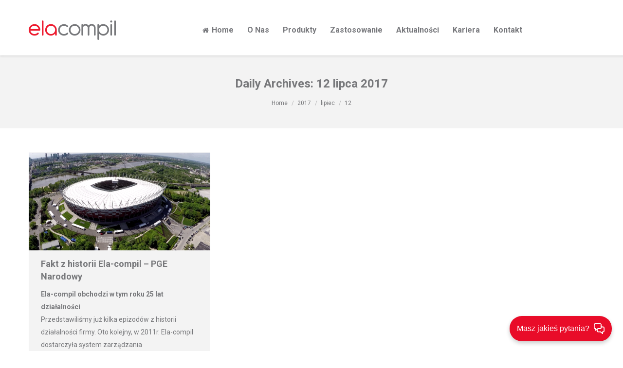

--- FILE ---
content_type: text/html; charset=UTF-8
request_url: https://ela.pl/2017/07/12/
body_size: 12834
content:
<!DOCTYPE html>
<!--[if lt IE 10 ]>
<html lang="pl-PL" class="old-ie no-js">
<![endif]-->
<!--[if !(IE 6) | !(IE 7) | !(IE 8)  ]><!-->
<html lang="pl-PL" class="no-js">
<!--<![endif]-->
<head>
<meta charset="UTF-8" />
<meta name="viewport" content="width=device-width, initial-scale=1, maximum-scale=1">
<link rel="profile" href="http://gmpg.org/xfn/11" />
<link rel="pingback" href="https://ela.pl/xmlrpc.php" />
<!--[if IE]>
<script src="//html5shiv.googlecode.com/svn/trunk/html5.js"></script>
<![endif]-->
<meta name='robots' content='max-image-preview:large' />
<!-- Meta Tag Manager -->
<meta name="google-site-verification" content="svw2S18g4zRwtECLZk2_xvdSarbBiFn9kcovQoNVG4I" />
<!-- / Meta Tag Manager -->
<script type="text/javascript">
function createCookie(a,d,b){if(b){var c=new Date;c.setTime(c.getTime()+864E5*b);b="; expires="+c.toGMTString()}else b="";document.cookie=a+"="+d+b+"; path=/"}function readCookie(a){a+="=";for(var d=document.cookie.split(";"),b=0;b<d.length;b++){for(var c=d[b];" "==c.charAt(0);)c=c.substring(1,c.length);if(0==c.indexOf(a))return c.substring(a.length,c.length)}return null}function eraseCookie(a){createCookie(a,"",-1)}
function areCookiesEnabled(){var a=!1;createCookie("testing","Hello",1);null!=readCookie("testing")&&(a=!0,eraseCookie("testing"));return a}(function(a){var d=readCookie("devicePixelRatio"),b=void 0===a.devicePixelRatio?1:a.devicePixelRatio;areCookiesEnabled()&&null==d&&(createCookie("devicePixelRatio",b,7),1!=b&&a.location.reload(!0))})(window);
</script>
<!-- This site is optimized with the Yoast SEO plugin v15.8 - https://yoast.com/wordpress/plugins/seo/ -->
<title>12 lipca 2017 - ela-compil</title>
<meta name="robots" content="noindex, follow" />
<meta property="og:locale" content="pl_PL" />
<meta property="og:type" content="website" />
<meta property="og:title" content="12 lipca 2017 - ela-compil" />
<meta property="og:url" content="https://ela.pl/2017/07/12/" />
<meta property="og:site_name" content="ela-compil" />
<meta property="og:image" content="https://ela.pl/wp-content/uploads/2019/04/ela-compil_2-02-2016_v1.jpg" />
<meta property="og:image:width" content="1181" />
<meta property="og:image:height" content="1181" />
<script type="application/ld+json" class="yoast-schema-graph">{"@context":"https://schema.org","@graph":[{"@type":"WebSite","@id":"https://ela.pl/#website","url":"https://ela.pl/","name":"ela-compil","description":"Systemy PSIM","potentialAction":[{"@type":"SearchAction","target":"https://ela.pl/?s={search_term_string}","query-input":"required name=search_term_string"}],"inLanguage":"pl-PL"},{"@type":"CollectionPage","@id":"https://ela.pl/2017/07/12/#webpage","url":"https://ela.pl/2017/07/12/","name":"12 lipca 2017 - ela-compil","isPartOf":{"@id":"https://ela.pl/#website"},"breadcrumb":{"@id":"https://ela.pl/2017/07/12/#breadcrumb"},"inLanguage":"pl-PL","potentialAction":[{"@type":"ReadAction","target":["https://ela.pl/2017/07/12/"]}]},{"@type":"BreadcrumbList","@id":"https://ela.pl/2017/07/12/#breadcrumb","itemListElement":[{"@type":"ListItem","position":1,"item":{"@type":"WebPage","@id":"https://ela.pl/","url":"https://ela.pl/","name":"Strona g\u0142\u00f3wna"}},{"@type":"ListItem","position":2,"item":{"@type":"WebPage","@id":"https://ela.pl/2017/07/12/","url":"https://ela.pl/2017/07/12/","name":"Archiwum dla 12 lipca 2017"}}]}]}</script>
<!-- / Yoast SEO plugin. -->
<link rel='dns-prefetch' href='//js-eu1.hs-scripts.com' />
<link rel='dns-prefetch' href='//fonts.googleapis.com' />
<link rel="alternate" type="application/rss+xml" title="ela-compil &raquo; Kanał z wpisami" href="https://ela.pl/feed/" />
<link rel="alternate" type="application/rss+xml" title="ela-compil &raquo; Kanał z komentarzami" href="https://ela.pl/comments/feed/" />
<!-- This site uses the Google Analytics by ExactMetrics plugin v7.6.0 - Using Analytics tracking - https://www.exactmetrics.com/ -->
<script src="//www.googletagmanager.com/gtag/js?id=UA-113135354-1"  data-cfasync="false" data-wpfc-render="false" type="text/javascript" async></script>
<script data-cfasync="false" data-wpfc-render="false" type="text/javascript">
var em_version = '7.6.0';
var em_track_user = true;
var em_no_track_reason = '';
var disableStrs = [
'ga-disable-UA-113135354-1',
];
/* Function to detect opted out users */
function __gtagTrackerIsOptedOut() {
for ( var index = 0; index < disableStrs.length; index++ ) {
if ( document.cookie.indexOf( disableStrs[ index ] + '=true' ) > -1 ) {
return true;
}
}
return false;
}
/* Disable tracking if the opt-out cookie exists. */
if ( __gtagTrackerIsOptedOut() ) {
for ( var index = 0; index < disableStrs.length; index++ ) {
window[ disableStrs[ index ] ] = true;
}
}
/* Opt-out function */
function __gtagTrackerOptout() {
for ( var index = 0; index < disableStrs.length; index++ ) {
document.cookie = disableStrs[ index ] + '=true; expires=Thu, 31 Dec 2099 23:59:59 UTC; path=/';
window[ disableStrs[ index ] ] = true;
}
}
if ( 'undefined' === typeof gaOptout ) {
function gaOptout() {
__gtagTrackerOptout();
}
}
window.dataLayer = window.dataLayer || [];
window.ExactMetricsDualTracker = {
helpers: {},
trackers: {},
};
if ( em_track_user ) {
function __gtagDataLayer() {
dataLayer.push( arguments );
}
function __gtagTracker( type, name, parameters ) {
if (!parameters) {
parameters = {};
}
if (parameters.send_to) {
__gtagDataLayer.apply( null, arguments );
return;
}
if ( type === 'event' ) {
parameters.send_to = exactmetrics_frontend.ua;
__gtagDataLayer( type, name, parameters );
} else {
__gtagDataLayer.apply( null, arguments );
}
}
__gtagTracker( 'js', new Date() );
__gtagTracker( 'set', {
'developer_id.dNDMyYj' : true,
} );
__gtagTracker( 'config', 'UA-113135354-1', {"forceSSL":"true"} );
window.gtag = __gtagTracker;											(function () {
/* https://developers.google.com/analytics/devguides/collection/analyticsjs/ */
/* ga and __gaTracker compatibility shim. */
var noopfn = function () {
return null;
};
var newtracker = function () {
return new Tracker();
};
var Tracker = function () {
return null;
};
var p = Tracker.prototype;
p.get = noopfn;
p.set = noopfn;
p.send = function (){
var args = Array.prototype.slice.call(arguments);
args.unshift( 'send' );
__gaTracker.apply(null, args);
};
var __gaTracker = function () {
var len = arguments.length;
if ( len === 0 ) {
return;
}
var f = arguments[len - 1];
if ( typeof f !== 'object' || f === null || typeof f.hitCallback !== 'function' ) {
if ( 'send' === arguments[0] ) {
var hitConverted, hitObject = false, action;
if ( 'event' === arguments[1] ) {
if ( 'undefined' !== typeof arguments[3] ) {
hitObject = {
'eventAction': arguments[3],
'eventCategory': arguments[2],
'eventLabel': arguments[4],
'value': arguments[5] ? arguments[5] : 1,
}
}
}
if ( 'pageview' === arguments[1] ) {
if ( 'undefined' !== typeof arguments[2] ) {
hitObject = {
'eventAction': 'page_view',
'page_path' : arguments[2],
}
}
}
if ( typeof arguments[2] === 'object' ) {
hitObject = arguments[2];
}
if ( typeof arguments[5] === 'object' ) {
Object.assign( hitObject, arguments[5] );
}
if ( 'undefined' !== typeof arguments[1].hitType ) {
hitObject = arguments[1];
if ( 'pageview' === hitObject.hitType ) {
hitObject.eventAction = 'page_view';
}
}
if ( hitObject ) {
action = 'timing' === arguments[1].hitType ? 'timing_complete' : hitObject.eventAction;
hitConverted = mapArgs( hitObject );
__gtagTracker( 'event', action, hitConverted );
}
}
return;
}
function mapArgs( args ) {
var arg, hit = {};
var gaMap = {
'eventCategory': 'event_category',
'eventAction': 'event_action',
'eventLabel': 'event_label',
'eventValue': 'event_value',
'nonInteraction': 'non_interaction',
'timingCategory': 'event_category',
'timingVar': 'name',
'timingValue': 'value',
'timingLabel': 'event_label',
'page' : 'page_path',
'location' : 'page_location',
'title' : 'page_title',
};
for ( arg in args ) {
if ( ! ( ! args.hasOwnProperty(arg) || ! gaMap.hasOwnProperty(arg) ) ) {
hit[gaMap[arg]] = args[arg];
} else {
hit[arg] = args[arg];
}
}
return hit;
}
try {
f.hitCallback();
} catch ( ex ) {
}
};
__gaTracker.create = newtracker;
__gaTracker.getByName = newtracker;
__gaTracker.getAll = function () {
return [];
};
__gaTracker.remove = noopfn;
__gaTracker.loaded = true;
window['__gaTracker'] = __gaTracker;
})();
} else {
console.log( "" );
( function () {
function __gtagTracker() {
return null;
}
window['__gtagTracker'] = __gtagTracker;
window['gtag'] = __gtagTracker;
} )();
}
</script>
<!-- / Google Analytics by ExactMetrics -->
<!-- <link rel='stylesheet' id='dashicons-css'  href='https://ela.pl/wp-includes/css/dashicons.min.css?ver=6.0' type='text/css' media='all' /> -->
<!-- <link rel='stylesheet' id='wp-jquery-ui-dialog-css'  href='https://ela.pl/wp-includes/css/jquery-ui-dialog.min.css?ver=6.0' type='text/css' media='all' /> -->
<!-- <link rel='stylesheet' id='ssmw-style-css'  href='https://ela.pl/wp-content/plugins/smart-social-media-widget/css/style.css?ver=6.0' type='text/css' media='all' /> -->
<!-- <link rel='stylesheet' id='font-awesome-css'  href='https://ela.pl/wp-content/plugins/smart-social-media-widget/css/font-awesome.min.css?ver=4.6.3' type='text/css' media='all' /> -->
<!-- <link rel='stylesheet' id='wp-block-library-css'  href='https://ela.pl/wp-includes/css/dist/block-library/style.min.css?ver=6.0' type='text/css' media='all' /> -->
<link rel="stylesheet" type="text/css" href="//ela.pl/wp-content/cache/wpfc-minified/2muuw8h4/ffyul.css" media="all"/>
<style id='global-styles-inline-css' type='text/css'>
body{--wp--preset--color--black: #000000;--wp--preset--color--cyan-bluish-gray: #abb8c3;--wp--preset--color--white: #ffffff;--wp--preset--color--pale-pink: #f78da7;--wp--preset--color--vivid-red: #cf2e2e;--wp--preset--color--luminous-vivid-orange: #ff6900;--wp--preset--color--luminous-vivid-amber: #fcb900;--wp--preset--color--light-green-cyan: #7bdcb5;--wp--preset--color--vivid-green-cyan: #00d084;--wp--preset--color--pale-cyan-blue: #8ed1fc;--wp--preset--color--vivid-cyan-blue: #0693e3;--wp--preset--color--vivid-purple: #9b51e0;--wp--preset--gradient--vivid-cyan-blue-to-vivid-purple: linear-gradient(135deg,rgba(6,147,227,1) 0%,rgb(155,81,224) 100%);--wp--preset--gradient--light-green-cyan-to-vivid-green-cyan: linear-gradient(135deg,rgb(122,220,180) 0%,rgb(0,208,130) 100%);--wp--preset--gradient--luminous-vivid-amber-to-luminous-vivid-orange: linear-gradient(135deg,rgba(252,185,0,1) 0%,rgba(255,105,0,1) 100%);--wp--preset--gradient--luminous-vivid-orange-to-vivid-red: linear-gradient(135deg,rgba(255,105,0,1) 0%,rgb(207,46,46) 100%);--wp--preset--gradient--very-light-gray-to-cyan-bluish-gray: linear-gradient(135deg,rgb(238,238,238) 0%,rgb(169,184,195) 100%);--wp--preset--gradient--cool-to-warm-spectrum: linear-gradient(135deg,rgb(74,234,220) 0%,rgb(151,120,209) 20%,rgb(207,42,186) 40%,rgb(238,44,130) 60%,rgb(251,105,98) 80%,rgb(254,248,76) 100%);--wp--preset--gradient--blush-light-purple: linear-gradient(135deg,rgb(255,206,236) 0%,rgb(152,150,240) 100%);--wp--preset--gradient--blush-bordeaux: linear-gradient(135deg,rgb(254,205,165) 0%,rgb(254,45,45) 50%,rgb(107,0,62) 100%);--wp--preset--gradient--luminous-dusk: linear-gradient(135deg,rgb(255,203,112) 0%,rgb(199,81,192) 50%,rgb(65,88,208) 100%);--wp--preset--gradient--pale-ocean: linear-gradient(135deg,rgb(255,245,203) 0%,rgb(182,227,212) 50%,rgb(51,167,181) 100%);--wp--preset--gradient--electric-grass: linear-gradient(135deg,rgb(202,248,128) 0%,rgb(113,206,126) 100%);--wp--preset--gradient--midnight: linear-gradient(135deg,rgb(2,3,129) 0%,rgb(40,116,252) 100%);--wp--preset--duotone--dark-grayscale: url('#wp-duotone-dark-grayscale');--wp--preset--duotone--grayscale: url('#wp-duotone-grayscale');--wp--preset--duotone--purple-yellow: url('#wp-duotone-purple-yellow');--wp--preset--duotone--blue-red: url('#wp-duotone-blue-red');--wp--preset--duotone--midnight: url('#wp-duotone-midnight');--wp--preset--duotone--magenta-yellow: url('#wp-duotone-magenta-yellow');--wp--preset--duotone--purple-green: url('#wp-duotone-purple-green');--wp--preset--duotone--blue-orange: url('#wp-duotone-blue-orange');--wp--preset--font-size--small: 13px;--wp--preset--font-size--medium: 20px;--wp--preset--font-size--large: 36px;--wp--preset--font-size--x-large: 42px;}.has-black-color{color: var(--wp--preset--color--black) !important;}.has-cyan-bluish-gray-color{color: var(--wp--preset--color--cyan-bluish-gray) !important;}.has-white-color{color: var(--wp--preset--color--white) !important;}.has-pale-pink-color{color: var(--wp--preset--color--pale-pink) !important;}.has-vivid-red-color{color: var(--wp--preset--color--vivid-red) !important;}.has-luminous-vivid-orange-color{color: var(--wp--preset--color--luminous-vivid-orange) !important;}.has-luminous-vivid-amber-color{color: var(--wp--preset--color--luminous-vivid-amber) !important;}.has-light-green-cyan-color{color: var(--wp--preset--color--light-green-cyan) !important;}.has-vivid-green-cyan-color{color: var(--wp--preset--color--vivid-green-cyan) !important;}.has-pale-cyan-blue-color{color: var(--wp--preset--color--pale-cyan-blue) !important;}.has-vivid-cyan-blue-color{color: var(--wp--preset--color--vivid-cyan-blue) !important;}.has-vivid-purple-color{color: var(--wp--preset--color--vivid-purple) !important;}.has-black-background-color{background-color: var(--wp--preset--color--black) !important;}.has-cyan-bluish-gray-background-color{background-color: var(--wp--preset--color--cyan-bluish-gray) !important;}.has-white-background-color{background-color: var(--wp--preset--color--white) !important;}.has-pale-pink-background-color{background-color: var(--wp--preset--color--pale-pink) !important;}.has-vivid-red-background-color{background-color: var(--wp--preset--color--vivid-red) !important;}.has-luminous-vivid-orange-background-color{background-color: var(--wp--preset--color--luminous-vivid-orange) !important;}.has-luminous-vivid-amber-background-color{background-color: var(--wp--preset--color--luminous-vivid-amber) !important;}.has-light-green-cyan-background-color{background-color: var(--wp--preset--color--light-green-cyan) !important;}.has-vivid-green-cyan-background-color{background-color: var(--wp--preset--color--vivid-green-cyan) !important;}.has-pale-cyan-blue-background-color{background-color: var(--wp--preset--color--pale-cyan-blue) !important;}.has-vivid-cyan-blue-background-color{background-color: var(--wp--preset--color--vivid-cyan-blue) !important;}.has-vivid-purple-background-color{background-color: var(--wp--preset--color--vivid-purple) !important;}.has-black-border-color{border-color: var(--wp--preset--color--black) !important;}.has-cyan-bluish-gray-border-color{border-color: var(--wp--preset--color--cyan-bluish-gray) !important;}.has-white-border-color{border-color: var(--wp--preset--color--white) !important;}.has-pale-pink-border-color{border-color: var(--wp--preset--color--pale-pink) !important;}.has-vivid-red-border-color{border-color: var(--wp--preset--color--vivid-red) !important;}.has-luminous-vivid-orange-border-color{border-color: var(--wp--preset--color--luminous-vivid-orange) !important;}.has-luminous-vivid-amber-border-color{border-color: var(--wp--preset--color--luminous-vivid-amber) !important;}.has-light-green-cyan-border-color{border-color: var(--wp--preset--color--light-green-cyan) !important;}.has-vivid-green-cyan-border-color{border-color: var(--wp--preset--color--vivid-green-cyan) !important;}.has-pale-cyan-blue-border-color{border-color: var(--wp--preset--color--pale-cyan-blue) !important;}.has-vivid-cyan-blue-border-color{border-color: var(--wp--preset--color--vivid-cyan-blue) !important;}.has-vivid-purple-border-color{border-color: var(--wp--preset--color--vivid-purple) !important;}.has-vivid-cyan-blue-to-vivid-purple-gradient-background{background: var(--wp--preset--gradient--vivid-cyan-blue-to-vivid-purple) !important;}.has-light-green-cyan-to-vivid-green-cyan-gradient-background{background: var(--wp--preset--gradient--light-green-cyan-to-vivid-green-cyan) !important;}.has-luminous-vivid-amber-to-luminous-vivid-orange-gradient-background{background: var(--wp--preset--gradient--luminous-vivid-amber-to-luminous-vivid-orange) !important;}.has-luminous-vivid-orange-to-vivid-red-gradient-background{background: var(--wp--preset--gradient--luminous-vivid-orange-to-vivid-red) !important;}.has-very-light-gray-to-cyan-bluish-gray-gradient-background{background: var(--wp--preset--gradient--very-light-gray-to-cyan-bluish-gray) !important;}.has-cool-to-warm-spectrum-gradient-background{background: var(--wp--preset--gradient--cool-to-warm-spectrum) !important;}.has-blush-light-purple-gradient-background{background: var(--wp--preset--gradient--blush-light-purple) !important;}.has-blush-bordeaux-gradient-background{background: var(--wp--preset--gradient--blush-bordeaux) !important;}.has-luminous-dusk-gradient-background{background: var(--wp--preset--gradient--luminous-dusk) !important;}.has-pale-ocean-gradient-background{background: var(--wp--preset--gradient--pale-ocean) !important;}.has-electric-grass-gradient-background{background: var(--wp--preset--gradient--electric-grass) !important;}.has-midnight-gradient-background{background: var(--wp--preset--gradient--midnight) !important;}.has-small-font-size{font-size: var(--wp--preset--font-size--small) !important;}.has-medium-font-size{font-size: var(--wp--preset--font-size--medium) !important;}.has-large-font-size{font-size: var(--wp--preset--font-size--large) !important;}.has-x-large-font-size{font-size: var(--wp--preset--font-size--x-large) !important;}
</style>
<!-- <link rel='stylesheet' id='contact-form-7-css'  href='https://ela.pl/wp-content/plugins/contact-form-7/includes/css/styles.css?ver=5.5.6' type='text/css' media='all' /> -->
<!-- <link rel='stylesheet' id='rs-plugin-settings-css'  href='https://ela.pl/wp-content/plugins/revslider/public/assets/css/settings.css?ver=5.1.6' type='text/css' media='all' /> -->
<link rel="stylesheet" type="text/css" href="//ela.pl/wp-content/cache/wpfc-minified/dq1fw4w0/ffyul.css" media="all"/>
<style id='rs-plugin-settings-inline-css' type='text/css'>
#rs-demo-id {}
</style>
<!-- <link rel='stylesheet' id='SFSImainCss-css'  href='https://ela.pl/wp-content/plugins/ultimate-social-media-icons/css/sfsi-style.css?ver=2.7.3' type='text/css' media='all' /> -->
<!-- <link rel='stylesheet' id='parent-style-css'  href='https://ela.pl/wp-content/themes/ec/style.css?ver=6.0' type='text/css' media='all' /> -->
<link rel="stylesheet" type="text/css" href="//ela.pl/wp-content/cache/wpfc-minified/q5hl3c8v/c1ibb.css" media="all"/>
<!--[if lt IE 9]>
<link rel='stylesheet' id='vc_lte_ie9-css'  href='https://ela.pl/wp-content/plugins/js_composer/assets/css/vc_lte_ie9.min.css?ver=6.0.4' type='text/css' media='screen' />
<![endif]-->
<link rel='stylesheet' id='dt-web-fonts-css'  href='https://fonts.googleapis.com/css?family=Roboto%3A400%2C400italic%2C500%2C700&#038;ver=6.0' type='text/css' media='all' />
<!-- <link rel='stylesheet' id='dt-main-css'  href='https://ela.pl/wp-content/themes/ec/css/main.min.css?ver=1.0.0' type='text/css' media='all' /> -->
<link rel="stylesheet" type="text/css" href="//ela.pl/wp-content/cache/wpfc-minified/fcw8dj3d/c1ibb.css" media="all"/>
<!--[if lt IE 10]>
<link rel='stylesheet' id='dt-old-ie-css'  href='https://ela.pl/wp-content/themes/ec/css/old-ie.css?ver=1.0.0' type='text/css' media='all' />
<![endif]-->
<!-- <link rel='stylesheet' id='dt-awsome-fonts-css'  href='https://ela.pl/wp-content/themes/ec/fonts/FontAwesome/css/font-awesome.min.css?ver=1.0.0' type='text/css' media='all' /> -->
<!-- <link rel='stylesheet' id='dt-fontello-css'  href='https://ela.pl/wp-content/themes/ec/fonts/fontello/css/fontello.min.css?ver=1.0.0' type='text/css' media='all' /> -->
<link rel="stylesheet" type="text/css" href="//ela.pl/wp-content/cache/wpfc-minified/lnddnklm/c1ibb.css" media="all"/>
<!--[if lt IE 10]>
<link rel='stylesheet' id='dt-custom-old-ie.less-css'  href='https://ela.pl/wp-content/uploads/wp-less/ec/css/custom-old-ie-2e5a080984.css?ver=1.0.0' type='text/css' media='all' />
<![endif]-->
<!-- <link rel='stylesheet' id='dt-custom.less-css'  href='https://ela.pl/wp-content/uploads/wp-less/ec/css/custom-2e5a080984.css?ver=1.0.0' type='text/css' media='all' /> -->
<!-- <link rel='stylesheet' id='dt-media.less-css'  href='https://ela.pl/wp-content/uploads/wp-less/ec/css/media-2e5a080984.css?ver=1.0.0' type='text/css' media='all' /> -->
<!-- <link rel='stylesheet' id='style-css'  href='https://ela.pl/wp-content/themes/ec-child/style.css?ver=1.0.0' type='text/css' media='all' /> -->
<!-- <link rel='stylesheet' id='bsf-Defaults-css'  href='https://ela.pl/wp-content/uploads/smile_fonts/Defaults/Defaults.css?ver=6.0' type='text/css' media='all' /> -->
<link rel="stylesheet" type="text/css" href="//ela.pl/wp-content/cache/wpfc-minified/1059s3vs/c1ibc.css" media="all"/>
<script type='text/javascript' src='https://ela.pl/wp-includes/js/jquery/jquery.min.js?ver=3.6.0' id='jquery-core-js'></script>
<script type='text/javascript' src='https://ela.pl/wp-includes/js/jquery/jquery-migrate.min.js?ver=3.3.2' id='jquery-migrate-js'></script>
<script type='text/javascript' src='https://ela.pl/wp-content/plugins/smart-social-media-widget/js/custom.js?ver=6.0' id='ssmw-js-js'></script>
<script type='text/javascript' src='https://ela.pl/wp-content/plugins/google-analytics-dashboard-for-wp/assets/js/frontend-gtag.min.js?ver=7.6.0' id='exactmetrics-frontend-script-js'></script>
<script data-cfasync="false" data-wpfc-render="false" type="text/javascript" id='exactmetrics-frontend-script-js-extra'>/* <![CDATA[ */
var exactmetrics_frontend = {"js_events_tracking":"true","download_extensions":"zip,mp3,mpeg,pdf,docx,pptx,xlsx,rar,pdf,","inbound_paths":"[{\"path\":\"\\\/go\\\/\",\"label\":\"affiliate\"},{\"path\":\"\\\/recommend\\\/\",\"label\":\"affiliate\"},{\"path\":\"\\\/out\\\/\",\"label\":\"Affiliate\"}]","home_url":"https:\/\/ela.pl","hash_tracking":"false","ua":"UA-113135354-1","v4_id":""};/* ]]> */
</script>
<script type='text/javascript' src='https://ela.pl/wp-content/plugins/revslider/public/assets/js/jquery.themepunch.tools.min.js?ver=5.1.6' id='tp-tools-js'></script>
<script type='text/javascript' src='https://ela.pl/wp-content/plugins/revslider/public/assets/js/jquery.themepunch.revolution.min.js?ver=5.1.6' id='revmin-js'></script>
<script type='text/javascript' id='dt-above-fold-js-extra'>
/* <![CDATA[ */
var dtLocal = {"passText":"To view this protected post, enter the password below:","moreButtonText":{"loading":"Loading..."},"postID":"15725","ajaxurl":"https:\/\/ela.pl\/wp-admin\/admin-ajax.php","contactNonce":"7261dc4667","ajaxNonce":"0ee9871e5f","pageData":{"type":"archive","template":"archive","layout":"masonry"},"themeSettings":{"smoothScroll":"off","lazyLoading":false,"accentColor":{"mode":"gradient","color":["#ba141b","#ec1b2f"]},"floatingHeader":{"showAfter":150,"showMenu":true,"height":60,"logo":{"showLogo":true,"src":"https:\/\/ela.pl\/wp-content\/uploads\/2016\/03\/logo60-1.png 1x, https:\/\/ela.pl\/wp-content\/uploads\/2016\/03\/logo90-1.png 2x","w":119,"h":27}},"mobileHeader":{"firstSwitchPoint":1150,"secondSwitchPoint":800},"content":{"responsivenessTreshold":970,"textColor":"#77787b","headerColor":"#77787b"},"stripes":{"stripe1":{"textColor":"#ffffff","headerColor":"#ffffff"},"stripe2":{"textColor":"#ffffff","headerColor":"#ffffff"},"stripe3":{"textColor":"#ffffff","headerColor":"#ffffff"}}}};
/* ]]> */
</script>
<script type='text/javascript' src='https://ela.pl/wp-content/themes/ec/js/above-the-fold.min.js?ver=1.0.0' id='dt-above-fold-js'></script>
<link rel="https://api.w.org/" href="https://ela.pl/wp-json/" /><!-- GetResponse Chats -->
<script>
var _grChatConfig = {urlParams:"c=06a348168ad7f4a2a3e8ed29205764b06e89008391e581583af91e5d67",iuv:"v1"}
// Custom configuration goes here
!function(a,e){Array.isArray(window.__GrChatData__)?window.__GrChatData__.push(e):window.__GrChatData__=[e];
var r=document.createElement("script");r.defer=!0;var t=document.getElementsByTagName("script")[0];
t.parentNode.insertBefore(r,t),r.src="https://i.getresponse.chat/embedded_chat.js"}(0,_grChatConfig);
</script>
<!-- End GetResponse Chats -->			<!-- DO NOT COPY THIS SNIPPET! Start of Page Analytics Tracking for HubSpot WordPress plugin v8.5.24-->
<script type="text/javascript">
var _hsq = _hsq || [];
_hsq.push(["setContentType", "listing-page"]);
</script>
<!-- DO NOT COPY THIS SNIPPET! End of Page Analytics Tracking for HubSpot WordPress plugin -->
<script>
(function() {
var hbspt = window.hbspt = window.hbspt || {};
hbspt.forms = hbspt.forms || {};
hbspt._wpFormsQueue = [];
hbspt.enqueueForm = function(formDef) {
if (hbspt.forms && hbspt.forms.create) {
hbspt.forms.create(formDef);
} else {
hbspt._wpFormsQueue.push(formDef);
}
};
if (!window.hbspt.forms.create) {
Object.defineProperty(window.hbspt.forms, 'create', {
configurable: true,
get: function() {
return hbspt._wpCreateForm;
},
set: function(value) {
hbspt._wpCreateForm = value;
while (hbspt._wpFormsQueue.length) {
var formDef = hbspt._wpFormsQueue.shift();
if (!document.currentScript) {
var formScriptId = 'leadin-forms-v2-js';
hubspot.utils.currentScript = document.getElementById(formScriptId);
}
hbspt._wpCreateForm.call(hbspt.forms, formDef);
}
},
});
}
})();
</script>
<meta name="follow.[base64]" content="g5PrlRF3buTPBU9eCMlL"/><meta property="og:logo" content="https://ela.pl/wp-content/uploads/2017/04/logo-sygnet.png">		<script type="text/javascript">
dtGlobals.logoEnabled = 1;
dtGlobals.logoURL = 'https://ela.pl/wp-content/uploads/2016/03/logo60-1.png 1x, https://ela.pl/wp-content/uploads/2016/03/logo90-1.png 2x';
dtGlobals.logoW = '119';
dtGlobals.logoH = '27';
smartMenu = 1;
</script>
<meta name="generator" content="Powered by WPBakery Page Builder - drag and drop page builder for WordPress."/>
<meta name="generator" content="Powered by Slider Revolution 5.1.6 - responsive, Mobile-Friendly Slider Plugin for WordPress with comfortable drag and drop interface." />
<style type="text/css" id="wp-custom-css">
/*
Tutaj możesz dodać własny CSS.
Naciśnij ikonkę pomocy, żeby dowiedzieć się więcej.
*/
</style>
<noscript><style> .wpb_animate_when_almost_visible { opacity: 1; }</style></noscript>
<!-- Global site tag (gtag.js) - Google Analytics -->
<script async src="https://www.googletagmanager.com/gtag/js?id=UA-122685883-1"></script>
<script>
window.dataLayer = window.dataLayer || [];
function gtag(){dataLayer.push(arguments);}
gtag('js', new Date());
gtag('config', 'UA-122685883-1');
</script>
</head>
<body class="archive date layout-masonry description-under-image small-hover-icons overlay-cursor-on accent-gradient srcset-enabled btn-flat custom-btn-color custom-btn-hover-color filter-style-ios contact-form-minimal small-fancy-datas semitransparent-bullets bold-icons phantom-fade phantom-shadow-decoration phantom-custom-logo-on floating-mobile-menu-icon top-header first-switch-logo-center first-switch-menu-left second-switch-logo-center second-switch-menu-left wpb-js-composer js-comp-ver-6.0.4 vc_responsive outlined-portfolio-icons album-minuatures-style-2">
<div id="load" class="ring-loader">
<div class="load-wrap"></div>
</div>
<div id="page">
<div class="masthead inline-header center full-height surround shadow-decoration dt-parent-menu-clickable show-device-logo show-mobile-logo" role="banner">
<div class="top-bar">
<div class="mini-widgets"></div>					</div>
<header class="header-bar">
<div class="branding">
<a href="https://ela.pl/"><img class=" preload-me" srcset="https://ela.pl/wp-content/uploads/2016/03/logo90-1.png 1x, https://ela.pl/wp-content/uploads/2016/03/logo140-1.png 2x" width="179" height="40"  alt="ela-compil" /><img class="mobile-logo preload-me" srcset="https://ela.pl/wp-content/uploads/2016/03/logo60-1.png 1x, https://ela.pl/wp-content/uploads/2016/03/logo140-1.png 2x" width="119" height="27"  alt="ela-compil" /></a>
<div id="site-title" class="assistive-text">ela-compil</div>
<div id="site-description" class="assistive-text">Systemy PSIM</div>
</div>
<ul class="main-nav underline-decoration upwards-line gradient-hover outside-item-remove-margin" role="menu"><li class="menu-item menu-item-type-post_type menu-item-object-page menu-item-home menu-item-14887 first"><a href='https://ela.pl/' data-level='1'><i class="fa fa-home"></i><span class="menu-item-text"><span class="menu-text">Home</span></span></a></li> <li class="menu-item menu-item-type-post_type menu-item-object-page menu-item-14882"><a href='https://ela.pl/o-nas/' data-level='1'><span class="menu-item-text"><span class="menu-text">O Nas</span></span></a></li> <li class="menu-item menu-item-type-custom menu-item-object-custom menu-item-has-children menu-item-14885 has-children"><a data-level='1'><span class="menu-item-text"><span class="menu-text">Produkty</span></span></a><ul class="sub-nav gradient-hover hover-style-click-bg"><li class="menu-item menu-item-type-post_type menu-item-object-page menu-item-14881 first"><a href='https://ela.pl/gemos/' data-level='2'><span class="menu-item-text"><span class="menu-text"><img class="alignleft size-full wp-image-14928" src="/wp-content/uploads/2016/03/produkty_gemos.png" alt="produkty_gemos" width="140" height="16" /><del></del> </br>PSIM</span></span></a></li> <li class="menu-item menu-item-type-post_type menu-item-object-page menu-item-14880"><a href='https://ela.pl/fpmplus/' data-level='2'><span class="menu-item-text"><span class="menu-text"><img class="alignleft wp-image-14931 size-full" src="/wp-content/uploads/2016/03/produkty_fpm_plus.png" alt="" width="89" height="30" /><del></del> </br>Sterowanie urządzeniami ppoż.</span></span></a></li> <li class="menu-item menu-item-type-post_type menu-item-object-page menu-item-14879"><a href='https://ela.pl/gemos-access/' data-level='2'><span class="menu-item-text"><span class="menu-text"><img class="alignleft wp-image-14930 size-full" src="/wp-content/uploads/2016/03/produkty_gemos_access.png" alt="" width="140" height="26" /><del></del> </br>Zintegrowana kontrola dostępu</span></span></a></li> </ul></li> <li class="menu-item menu-item-type-post_type menu-item-object-page menu-item-14878"><a href='https://ela.pl/zastosowanie/' data-level='1'><span class="menu-item-text"><span class="menu-text">Zastosowanie</span></span></a></li> <li class="menu-item menu-item-type-post_type menu-item-object-page current_page_parent menu-item-14883"><a href='https://ela.pl/aktualnosci/' data-level='1'><span class="menu-item-text"><span class="menu-text">Aktualności</span></span></a></li> <li class="menu-item menu-item-type-post_type menu-item-object-page menu-item-15159"><a href='https://ela.pl/kariera/' data-level='1'><span class="menu-item-text"><span class="menu-text">Kariera</span></span></a></li> <li class="menu-item menu-item-type-custom menu-item-object-custom menu-item-15007"><a href='/#!/kontakt' data-level='1'><span class="menu-item-text"><span class="menu-text">Kontakt</span></span></a></li> </ul>
</header>
</div><div class='dt-close-mobile-menu-icon'><span></span></div>
<div class='dt-mobile-header'>
<ul class="mobile-main-nav" role="menu">
<li class="menu-item menu-item-type-post_type menu-item-object-page menu-item-home menu-item-14887 first"><a href='https://ela.pl/' data-level='1'><i class="fa fa-home"></i><span class="menu-item-text"><span class="menu-text">Home</span></span></a></li> <li class="menu-item menu-item-type-post_type menu-item-object-page menu-item-14882"><a href='https://ela.pl/o-nas/' data-level='1'><span class="menu-item-text"><span class="menu-text">O Nas</span></span></a></li> <li class="menu-item menu-item-type-custom menu-item-object-custom menu-item-has-children menu-item-14885 has-children"><a data-level='1'><span class="menu-item-text"><span class="menu-text">Produkty</span></span></a><ul class="sub-nav gradient-hover hover-style-click-bg"><li class="menu-item menu-item-type-post_type menu-item-object-page menu-item-14881 first"><a href='https://ela.pl/gemos/' data-level='2'><span class="menu-item-text"><span class="menu-text"><img class="alignleft size-full wp-image-14928" src="/wp-content/uploads/2016/03/produkty_gemos.png" alt="produkty_gemos" width="140" height="16" /><del></del> </br>PSIM</span></span></a></li> <li class="menu-item menu-item-type-post_type menu-item-object-page menu-item-14880"><a href='https://ela.pl/fpmplus/' data-level='2'><span class="menu-item-text"><span class="menu-text"><img class="alignleft wp-image-14931 size-full" src="/wp-content/uploads/2016/03/produkty_fpm_plus.png" alt="" width="89" height="30" /><del></del> </br>Sterowanie urządzeniami ppoż.</span></span></a></li> <li class="menu-item menu-item-type-post_type menu-item-object-page menu-item-14879"><a href='https://ela.pl/gemos-access/' data-level='2'><span class="menu-item-text"><span class="menu-text"><img class="alignleft wp-image-14930 size-full" src="/wp-content/uploads/2016/03/produkty_gemos_access.png" alt="" width="140" height="26" /><del></del> </br>Zintegrowana kontrola dostępu</span></span></a></li> </ul></li> <li class="menu-item menu-item-type-post_type menu-item-object-page menu-item-14878"><a href='https://ela.pl/zastosowanie/' data-level='1'><span class="menu-item-text"><span class="menu-text">Zastosowanie</span></span></a></li> <li class="menu-item menu-item-type-post_type menu-item-object-page current_page_parent menu-item-14883"><a href='https://ela.pl/aktualnosci/' data-level='1'><span class="menu-item-text"><span class="menu-text">Aktualności</span></span></a></li> <li class="menu-item menu-item-type-post_type menu-item-object-page menu-item-15159"><a href='https://ela.pl/kariera/' data-level='1'><span class="menu-item-text"><span class="menu-text">Kariera</span></span></a></li> <li class="menu-item menu-item-type-custom menu-item-object-custom menu-item-15007"><a href='/#!/kontakt' data-level='1'><span class="menu-item-text"><span class="menu-text">Kontakt</span></span></a></li> 	</ul>
<div class='mobile-mini-widgets-in-menu'></div>
</div>
<div class="page-title title-center solid-bg" style="min-height: 150px;">
<div class="wf-wrap">
<div class="wf-container-title">
<div class="wf-table" style="height: 150px;">
<div class="wf-td hgroup"><h1 class="h3-size">Daily Archives: <span>12 lipca 2017</span></h1></div><div class="wf-td"><div class="assistive-text">You are here:</div><ol class="breadcrumbs text-small" xmlns:v="http://rdf.data-vocabulary.org/#"><li typeof="v:Breadcrumb"><a rel="v:url" property="v:title" href="https://ela.pl/" title="">Home</a></li><li typeof="v:Breadcrumb"><a rel="v:url" property="v:title" href="https://ela.pl/2017/" title="">2017</a></li><li typeof="v:Breadcrumb"><a rel="v:url" property="v:title" href="https://ela.pl/2017/07/" title="">lipiec</a></li><li class="current">12</li></ol></div>
</div>
</div>
</div>
</div>
<div id="main" class="sidebar-none"><!-- class="sidebar-none", class="sidebar-left", class="sidebar-right" -->
<div class="main-gradient"></div>
<div class="wf-wrap">
<div class="wf-container-main">
<!-- Content -->
<div id="content" class="content" role="main">
<div class="wf-container loading-effect-fade-in iso-container bg-under-post description-under-image content-align-left" data-padding="10px" data-cur-page="1" data-width="320px" data-columns="3">
<div class="wf-cell iso-item" data-post-id="15725" data-date="2017-07-12T09:38:31+02:00" data-name="Fakt z historii Ela-compil - PGE Narodowy">
<article class="post post-15725 type-post status-publish format-video has-post-thumbnail hentry category-aktualnosci tag-25-lat-ela-compil tag-25-lecie tag-ela-compil tag-jubileusz-ela-compil tag-pge-narodowy tag-stadion-narodowy post_format-post-format-video bg-on fullwidth-img description-off">
<div class="blog-media wf-td"><p><a href="https://ela.pl/2017/07/12/fakt-historii-ela-compil-pge-narodowy/" class="alignnone rollover"  title="" data-dt-img-description="narodowy"><img class="preload-me" srcset="https://ela.pl/wp-content/uploads/2017/04/narodowy-625x337.png 1x, https://ela.pl/wp-content/uploads/2017/04/narodowy-1250x674.png 2x" alt="" title="narodowy" width="625" height="337"  /></a></p></div><div class="blog-content wf-td">
<h3 class="entry-title">
<a href="https://ela.pl/2017/07/12/fakt-historii-ela-compil-pge-narodowy/" title="Fakt z historii Ela-compil &#8211; PGE Narodowy" rel="bookmark">Fakt z historii Ela-compil &#8211; PGE Narodowy</a>
</h3>
<p><strong>Ela-compil obchodzi w tym roku 25 lat działalności</strong><br />
Przedstawiliśmy już kilka epizodów z historii działalności firmy. Oto kolejny, w 2011r. Ela-compil dostarczyła system zarządzania bezpieczeństwem GEMOS do budowanego na Mistrzostwa Europy UEFA 2012 <strong>Stadionu Narodowego. </strong></p>
<p>&nbsp;</p>
<p>&nbsp;</p>
<div class="entry-meta"><a href="https://ela.pl/2017/07/12/" title="09:38" class="data-link" rel="bookmark"><time class="entry-date updated" datetime="2017-07-12T09:38:31+02:00">12 lipca 2017</time></a><span class="category-link"><a href="https://ela.pl/category/aktualnosci/" >Aktualności</a></span><a class="author vcard" href="https://ela.pl/author/ela/" title="View all posts by ela" rel="author">By <span class="fn">ela</span></a></div>
</div>
</article><!-- #post-15725 -->
</div></div>
</div><!-- #content -->
			</div><!-- .wf-container -->
</div><!-- .wf-wrap -->
</div><!-- #main -->
<!-- !Footer -->
<footer id="footer" class="footer solid-bg">
<!-- !Bottom-bar -->
<div id="bottom-bar"  role="contentinfo">
<div class="wf-wrap">
<div class="wf-container-bottom">
<div class="wf-table wf-mobile-collapsed">
<div class="wf-td">
<div class="mini-nav wf-float-right"><ul><li class="menu-item menu-item-type-post_type menu-item-object-page menu-item-16246 first"><a href='https://ela.pl/system-integrujacy-urzadzenia-przeciwpozarowe/' data-level='1'><span class="menu-item-text"><span class="menu-text">System integrujący urządzenia przeciwpożarowe</span></span></a></li> <li class="menu-item menu-item-type-post_type menu-item-object-page menu-item-16247"><a href='https://ela.pl/system-przeciwpozarowy/' data-level='1'><span class="menu-item-text"><span class="menu-text">System przeciwpożarowy</span></span></a></li> <li class="menu-item menu-item-type-post_type menu-item-object-page menu-item-16248"><a href='https://ela.pl/system-bezpieczenstwa/' data-level='1'><span class="menu-item-text"><span class="menu-text">System bezpieczeństwa</span></span></a></li> <li class="menu-item menu-item-type-post_type menu-item-object-page menu-item-16251"><a href='https://ela.pl/system-zarzadzania-bezpieczenstwem/' data-level='1'><span class="menu-item-text"><span class="menu-text">System zarządzania bezpieczeństwem</span></span></a></li> <li class="menu-item menu-item-type-post_type menu-item-object-page menu-item-16249"><a href='https://ela.pl/bms/' data-level='1'><span class="menu-item-text"><span class="menu-text">BMS</span></span></a></li> <li class="menu-item menu-item-type-post_type menu-item-object-page menu-item-16250"><a href='https://ela.pl/psim/' data-level='1'><span class="menu-item-text"><span class="menu-text">PSIM</span></span></a></li> <li class="menu-item menu-item-type-post_type menu-item-object-page menu-item-16252"><a href='https://ela.pl/system-zarzadzania-budynkiem/' data-level='1'><span class="menu-item-text"><span class="menu-text">System zarządzania budynkiem</span></span></a></li> </ul><div class="menu-select"><span class="customSelect1"><span class="customSelectInner">Stopka</span></span></div></div>
</div>
</div>
</div><!-- .wf-container-bottom -->
</div><!-- .wf-wrap -->
</div><!-- #bottom-bar -->
</footer><!-- #footer -->
<a href="#" class="scroll-top"></a>
</div><!-- #page -->
<script>
window.addEventListener('sfsi_functions_loaded', function() {
if (typeof sfsi_plugin_version == 'function') {
sfsi_plugin_version(2.73);
}
});
function sfsi_processfurther(ref) {
var feed_id = '[base64]';
var feedtype = 8;
var email = jQuery(ref).find('input[name="email"]').val();
var filter = /^([a-zA-Z0-9_\.\-])+\@(([a-zA-Z0-9\-])+\.)+([a-zA-Z0-9]{2,4})+$/;
if ((email != "Enter your email") && (filter.test(email))) {
if (feedtype == "8") {
var url = "https://api.follow.it/subscription-form/" + feed_id + "/" + feedtype;
window.open(url, "popupwindow", "scrollbars=yes,width=1080,height=760");
return true;
}
} else {
alert("Please enter email address");
jQuery(ref).find('input[name="email"]').focus();
return false;
}
}
</script>
<style type="text/css" aria-selected="true">
.sfsi_subscribe_Popinner {
width: 100% !important;
height: auto !important;
border: 1px solid #b5b5b5 !important;
padding: 18px 0px !important;
background-color: #ffffff !important;
}
.sfsi_subscribe_Popinner form {
margin: 0 20px !important;
}
.sfsi_subscribe_Popinner h5 {
font-family: Helvetica,Arial,sans-serif !important;
font-weight: bold !important;
color: #000000 !important;
font-size: 16px !important;
text-align: center !important;
margin: 0 0 10px !important;
padding: 0 !important;
}
.sfsi_subscription_form_field {
margin: 5px 0 !important;
width: 100% !important;
display: inline-flex;
display: -webkit-inline-flex;
}
.sfsi_subscription_form_field input {
width: 100% !important;
padding: 10px 0px !important;
}
.sfsi_subscribe_Popinner input[type=email] {
font-family: Helvetica,Arial,sans-serif !important;
font-style: normal !important;
color: #000000 !important;
font-size: 14px !important;
text-align: center !important;
}
.sfsi_subscribe_Popinner input[type=email]::-webkit-input-placeholder {
font-family: Helvetica,Arial,sans-serif !important;
font-style: normal !important;
color: #000000 !important;
font-size: 14px !important;
text-align: center !important;
}
.sfsi_subscribe_Popinner input[type=email]:-moz-placeholder {
/* Firefox 18- */
font-family: Helvetica,Arial,sans-serif !important;
font-style: normal !important;
color: #000000 !important;
font-size: 14px !important;
text-align: center !important;
}
.sfsi_subscribe_Popinner input[type=email]::-moz-placeholder {
/* Firefox 19+ */
font-family: Helvetica,Arial,sans-serif !important;
font-style: normal !important;
color: #000000 !important;
font-size: 14px !important;
text-align: center !important;
}
.sfsi_subscribe_Popinner input[type=email]:-ms-input-placeholder {
font-family: Helvetica,Arial,sans-serif !important;
font-style: normal !important;
color: #000000 !important;
font-size: 14px !important;
text-align: center !important;
}
.sfsi_subscribe_Popinner input[type=submit] {
font-family: Helvetica,Arial,sans-serif !important;
font-weight: bold !important;
color: #000000 !important;
font-size: 16px !important;
text-align: center !important;
background-color: #dedede !important;
}
</style>
<script type='text/javascript' src='https://ela.pl/wp-includes/js/jquery/ui/core.min.js?ver=1.13.1' id='jquery-ui-core-js'></script>
<script type='text/javascript' src='https://ela.pl/wp-includes/js/jquery/ui/mouse.min.js?ver=1.13.1' id='jquery-ui-mouse-js'></script>
<script type='text/javascript' src='https://ela.pl/wp-includes/js/jquery/ui/resizable.min.js?ver=1.13.1' id='jquery-ui-resizable-js'></script>
<script type='text/javascript' src='https://ela.pl/wp-includes/js/jquery/ui/draggable.min.js?ver=1.13.1' id='jquery-ui-draggable-js'></script>
<script type='text/javascript' src='https://ela.pl/wp-includes/js/jquery/ui/controlgroup.min.js?ver=1.13.1' id='jquery-ui-controlgroup-js'></script>
<script type='text/javascript' src='https://ela.pl/wp-includes/js/jquery/ui/checkboxradio.min.js?ver=1.13.1' id='jquery-ui-checkboxradio-js'></script>
<script type='text/javascript' src='https://ela.pl/wp-includes/js/jquery/ui/button.min.js?ver=1.13.1' id='jquery-ui-button-js'></script>
<script type='text/javascript' src='https://ela.pl/wp-includes/js/jquery/ui/dialog.min.js?ver=1.13.1' id='jquery-ui-dialog-js'></script>
<script type='text/javascript' src='https://ela.pl/wp-includes/js/wpdialog.min.js?ver=6.0' id='wpdialogs-js'></script>
<script type='text/javascript' src='https://ela.pl/wp-includes/js/dist/vendor/regenerator-runtime.min.js?ver=0.13.9' id='regenerator-runtime-js'></script>
<script type='text/javascript' src='https://ela.pl/wp-includes/js/dist/vendor/wp-polyfill.min.js?ver=3.15.0' id='wp-polyfill-js'></script>
<script type='text/javascript' id='contact-form-7-js-extra'>
/* <![CDATA[ */
var wpcf7 = {"api":{"root":"https:\/\/ela.pl\/wp-json\/","namespace":"contact-form-7\/v1"},"cached":"1"};
/* ]]> */
</script>
<script type='text/javascript' src='https://ela.pl/wp-content/plugins/contact-form-7/includes/js/index.js?ver=5.5.6' id='contact-form-7-js'></script>
<script type='text/javascript' id='leadin-script-loader-js-js-extra'>
/* <![CDATA[ */
var leadin_wordpress = {"userRole":"visitor","pageType":"archive","leadinPluginVersion":"8.5.24"};
/* ]]> */
</script>
<script type='text/javascript' src='https://js-eu1.hs-scripts.com/24992801.js?integration=WordPress' async defer id='hs-script-loader'></script>
<script type='text/javascript' src='https://ela.pl/wp-content/plugins/ultimate-social-media-icons/js/shuffle/modernizr.custom.min.js?ver=6.0' id='SFSIjqueryModernizr-js'></script>
<script type='text/javascript' src='https://ela.pl/wp-content/plugins/ultimate-social-media-icons/js/shuffle/jquery.shuffle.min.js?ver=6.0' id='SFSIjqueryShuffle-js'></script>
<script type='text/javascript' src='https://ela.pl/wp-content/plugins/ultimate-social-media-icons/js/shuffle/random-shuffle-min.js?ver=6.0' id='SFSIjqueryrandom-shuffle-js'></script>
<script type='text/javascript' id='SFSICustomJs-js-extra'>
/* <![CDATA[ */
var sfsi_icon_ajax_object = {"ajax_url":"https:\/\/ela.pl\/wp-admin\/admin-ajax.php","plugin_url":"https:\/\/ela.pl\/wp-content\/plugins\/ultimate-social-media-icons\/"};
/* ]]> */
</script>
<script type='text/javascript' src='https://ela.pl/wp-content/plugins/ultimate-social-media-icons/js/custom.js?ver=2.7.3' id='SFSICustomJs-js'></script>
<script type='text/javascript' src='https://ela.pl/wp-content/themes/ec/js/main.min.js?ver=1.0.0' id='dt-main-js'></script>
<script type="application/ld+json">
{
"@context": "http://schema.org",
"@type": "Organization",
"name": "Ela-compil sp. z o. o.",
"address": {
"@type": "PostalAddress",
"addressLocality": "Poznań",
"postalCode": "60-541",
"streetAddress": "ul. Szczepanowskiego 8",
"email": "office@ela.pl",
"telephone": "+48 61 869 38 50"
}
}
</script>
</body>
</html><!-- WP Fastest Cache file was created in 0.7178680896759 seconds, on 25-06-22 18:12:50 --><!-- via php -->

--- FILE ---
content_type: application/javascript
request_url: https://ela.pl/wp-content/themes/ec/js/main.min.js?ver=1.0.0
body_size: 399891
content:
function Layzr(e){this._lastScroll=0,this._ticking=!1,e=e||{},this._optionsContainer=document.querySelector(e.container)||window,this._optionsSelector=e.selector||"[data-layzr]",this._optionsAttr=e.attr||"data-layzr",this._optionsAttrRetina=e.retinaAttr||"data-layzr-retina",this._optionsAttrBg=e.bgAttr||"data-layzr-bg",this._optionsAttrHidden=e.hiddenAttr||"data-layzr-hidden",this._optionsThreshold=e.threshold||0,this._optionsCallback=e.callback||null,this._retina=window.devicePixelRatio>1,this._srcAttr=this._retina?this._optionsAttrRetina:this._optionsAttr,this._nodes=document.querySelectorAll(this._optionsSelector),this._handlerBind=this._requestScroll.bind(this),this._create()}function simple_tooltip(e,t){jQuery(e).each(function(e){jQuery("body").append("<div class='"+t+"' id='"+t+e+"'>"+jQuery(this).find("span.tooltip-c").html()+"</div>");var i=jQuery("#"+t+e);jQuery(this).removeAttr("title").mouseover(function(){i.css({opacity:1,display:"none"}).fadeIn(400)}).mousemove(function(e){var t,o,n=jQuery(window).scrollTop(),a=jQuery(window).width(),s=15;t=a-2*s>=i.width()+e.pageX?e.pageX+s:a-i.width()-s,o=n+2*s>=e.pageY-i.height()?n+s:e.pageY-i.height()-2.2*s,i.css({left:t,top:o})}).mouseout(function(){i.css({left:"-9999px"})})})}jQuery.easing.jswing=jQuery.easing.swing,jQuery.extend(jQuery.easing,{def:"easeOutQuad",swing:function(e,t,i,o,n){return jQuery.easing[jQuery.easing.def](e,t,i,o,n)},easeInQuad:function(e,t,i,o,n){return o*(t/=n)*t+i},easeOutQuad:function(e,t,i,o,n){return-o*(t/=n)*(t-2)+i},easeInOutQuad:function(e,t,i,o,n){return(t/=n/2)<1?o/2*t*t+i:-o/2*(--t*(t-2)-1)+i},easeInCubic:function(e,t,i,o,n){return o*(t/=n)*t*t+i},easeOutCubic:function(e,t,i,o,n){return o*((t=t/n-1)*t*t+1)+i},easeInOutCubic:function(e,t,i,o,n){return(t/=n/2)<1?o/2*t*t*t+i:o/2*((t-=2)*t*t+2)+i},easeInQuart:function(e,t,i,o,n){return o*(t/=n)*t*t*t+i},easeOutQuart:function(e,t,i,o,n){return-o*((t=t/n-1)*t*t*t-1)+i},easeInOutQuart:function(e,t,i,o,n){return(t/=n/2)<1?o/2*t*t*t*t+i:-o/2*((t-=2)*t*t*t-2)+i},easeInQuint:function(e,t,i,o,n){return o*(t/=n)*t*t*t*t+i},easeOutQuint:function(e,t,i,o,n){return o*((t=t/n-1)*t*t*t*t+1)+i},easeInOutQuint:function(e,t,i,o,n){return(t/=n/2)<1?o/2*t*t*t*t*t+i:o/2*((t-=2)*t*t*t*t+2)+i},easeInSine:function(e,t,i,o,n){return-o*Math.cos(t/n*(Math.PI/2))+o+i},easeOutSine:function(e,t,i,o,n){return o*Math.sin(t/n*(Math.PI/2))+i},easeInOutSine:function(e,t,i,o,n){return-o/2*(Math.cos(Math.PI*t/n)-1)+i},easeInExpo:function(e,t,i,o,n){return 0==t?i:o*Math.pow(2,10*(t/n-1))+i},easeOutExpo:function(e,t,i,o,n){return t==n?i+o:o*(-Math.pow(2,-10*t/n)+1)+i},easeInOutExpo:function(e,t,i,o,n){return 0==t?i:t==n?i+o:(t/=n/2)<1?o/2*Math.pow(2,10*(t-1))+i:o/2*(-Math.pow(2,-10*--t)+2)+i},easeInCirc:function(e,t,i,o,n){return-o*(Math.sqrt(1-(t/=n)*t)-1)+i},easeOutCirc:function(e,t,i,o,n){return o*Math.sqrt(1-(t=t/n-1)*t)+i},easeInOutCirc:function(e,t,i,o,n){return(t/=n/2)<1?-o/2*(Math.sqrt(1-t*t)-1)+i:o/2*(Math.sqrt(1-(t-=2)*t)+1)+i},easeInElastic:function(e,t,i,o,n){var a=1.70158,s=0,r=o;if(0==t)return i;if(1==(t/=n))return i+o;if(s||(s=.3*n),r<Math.abs(o)){r=o;var a=s/4}else var a=s/(2*Math.PI)*Math.asin(o/r);return-(r*Math.pow(2,10*(t-=1))*Math.sin(2*(t*n-a)*Math.PI/s))+i},easeOutElastic:function(e,t,i,o,n){var a=1.70158,s=0,r=o;if(0==t)return i;if(1==(t/=n))return i+o;if(s||(s=.3*n),r<Math.abs(o)){r=o;var a=s/4}else var a=s/(2*Math.PI)*Math.asin(o/r);return r*Math.pow(2,-10*t)*Math.sin(2*(t*n-a)*Math.PI/s)+o+i},easeInOutElastic:function(e,t,i,o,n){var a=1.70158,s=0,r=o;if(0==t)return i;if(2==(t/=n/2))return i+o;if(s||(s=.3*n*1.5),r<Math.abs(o)){r=o;var a=s/4}else var a=s/(2*Math.PI)*Math.asin(o/r);return 1>t?-.5*r*Math.pow(2,10*(t-=1))*Math.sin(2*(t*n-a)*Math.PI/s)+i:r*Math.pow(2,-10*(t-=1))*Math.sin(2*(t*n-a)*Math.PI/s)*.5+o+i},easeInBack:function(e,t,i,o,n,a){return void 0==a&&(a=1.70158),o*(t/=n)*t*((a+1)*t-a)+i},easeOutBack:function(e,t,i,o,n,a){return void 0==a&&(a=1.70158),o*((t=t/n-1)*t*((a+1)*t+a)+1)+i},easeInOutBack:function(e,t,i,o,n,a){return void 0==a&&(a=1.70158),(t/=n/2)<1?o/2*t*t*(((a*=1.525)+1)*t-a)+i:o/2*((t-=2)*t*(((a*=1.525)+1)*t+a)+2)+i},easeInBounce:function(e,t,i,o,n){return o-jQuery.easing.easeOutBounce(e,n-t,0,o,n)+i},easeOutBounce:function(e,t,i,o,n){return(t/=n)<1/2.75?7.5625*o*t*t+i:2/2.75>t?o*(7.5625*(t-=1.5/2.75)*t+.75)+i:2.5/2.75>t?o*(7.5625*(t-=2.25/2.75)*t+.9375)+i:o*(7.5625*(t-=2.625/2.75)*t+.984375)+i},easeInOutBounce:function(e,t,i,o,n){return n/2>t?.5*jQuery.easing.easeInBounce(e,2*t,0,o,n)+i:.5*jQuery.easing.easeOutBounce(e,2*t-n,0,o,n)+.5*o+i}}),!function(e){function t(e){var t=e.length,o=i.type(e);return"function"===o||i.isWindow(e)?!1:1===e.nodeType&&t?!0:"array"===o||0===t||"number"==typeof t&&t>0&&t-1 in e}if(!e.jQuery){var i=function(e,t){return new i.fn.init(e,t)};i.isWindow=function(e){return null!=e&&e==e.window},i.type=function(e){return null==e?e+"":"object"==typeof e||"function"==typeof e?n[s.call(e)]||"object":typeof e},i.isArray=Array.isArray||function(e){return"array"===i.type(e)},i.isPlainObject=function(e){var t;if(!e||"object"!==i.type(e)||e.nodeType||i.isWindow(e))return!1;try{if(e.constructor&&!a.call(e,"constructor")&&!a.call(e.constructor.prototype,"isPrototypeOf"))return!1}catch(o){return!1}for(t in e);return void 0===t||a.call(e,t)},i.each=function(e,i,o){var n,a=0,s=e.length,r=t(e);if(o){if(r)for(;s>a&&(n=i.apply(e[a],o),n!==!1);a++);else for(a in e)if(n=i.apply(e[a],o),n===!1)break}else if(r)for(;s>a&&(n=i.call(e[a],a,e[a]),n!==!1);a++);else for(a in e)if(n=i.call(e[a],a,e[a]),n===!1)break;return e},i.data=function(e,t,n){if(void 0===n){var a=e[i.expando],s=a&&o[a];if(void 0===t)return s;if(s&&t in s)return s[t]}else if(void 0!==t){var a=e[i.expando]||(e[i.expando]=++i.uuid);return o[a]=o[a]||{},o[a][t]=n,n}},i.removeData=function(e,t){var n=e[i.expando],a=n&&o[n];a&&i.each(t,function(e,t){delete a[t]})},i.extend=function(){var e,t,o,n,a,s,r=arguments[0]||{},l=1,d=arguments.length,c=!1;for("boolean"==typeof r&&(c=r,r=arguments[l]||{},l++),"object"!=typeof r&&"function"!==i.type(r)&&(r={}),l===d&&(r=this,l--);d>l;l++)if(null!=(a=arguments[l]))for(n in a)e=r[n],o=a[n],r!==o&&(c&&o&&(i.isPlainObject(o)||(t=i.isArray(o)))?(t?(t=!1,s=e&&i.isArray(e)?e:[]):s=e&&i.isPlainObject(e)?e:{},r[n]=i.extend(c,s,o)):void 0!==o&&(r[n]=o));return r},i.queue=function(e,o,n){function a(e,i){var o=i||[];return null!=e&&(t(Object(e))?!function(e,t){for(var i=+t.length,o=0,n=e.length;i>o;)e[n++]=t[o++];if(i!==i)for(;void 0!==t[o];)e[n++]=t[o++];return e.length=n,e}(o,"string"==typeof e?[e]:e):[].push.call(o,e)),o}if(e){o=(o||"fx")+"queue";var s=i.data(e,o);return n?(!s||i.isArray(n)?s=i.data(e,o,a(n)):s.push(n),s):s||[]}},i.dequeue=function(e,t){i.each(e.nodeType?[e]:e,function(e,o){t=t||"fx";var n=i.queue(o,t),a=n.shift();"inprogress"===a&&(a=n.shift()),a&&("fx"===t&&n.unshift("inprogress"),a.call(o,function(){i.dequeue(o,t)}))})},i.fn=i.prototype={init:function(e){if(e.nodeType)return this[0]=e,this;throw new Error("Not a DOM node.")},offset:function(){var t=this[0].getBoundingClientRect?this[0].getBoundingClientRect():{top:0,left:0};return{top:t.top+(e.pageYOffset||document.scrollTop||0)-(document.clientTop||0),left:t.left+(e.pageXOffset||document.scrollLeft||0)-(document.clientLeft||0)}},position:function(){function e(){for(var e=this.offsetParent||document;e&&"html"===!e.nodeType.toLowerCase&&"static"===e.style.position;)e=e.offsetParent;return e||document}var t=this[0],e=e.apply(t),o=this.offset(),n=/^(?:body|html)$/i.test(e.nodeName)?{top:0,left:0}:i(e).offset();return o.top-=parseFloat(t.style.marginTop)||0,o.left-=parseFloat(t.style.marginLeft)||0,e.style&&(n.top+=parseFloat(e.style.borderTopWidth)||0,n.left+=parseFloat(e.style.borderLeftWidth)||0),{top:o.top-n.top,left:o.left-n.left}}};var o={};i.expando="velocity"+(new Date).getTime(),i.uuid=0;for(var n={},a=n.hasOwnProperty,s=n.toString,r="Boolean Number String Function Array Date RegExp Object Error".split(" "),l=0;l<r.length;l++)n["[object "+r[l]+"]"]=r[l].toLowerCase();i.fn.init.prototype=i.fn,e.Velocity={Utilities:i}}}(window),function(e){"object"==typeof module&&"object"==typeof module.exports?module.exports=e():"function"==typeof define&&define.amd?define(e):e()}(function(){return function(e,t,i,o){function n(e){for(var t=-1,i=e?e.length:0,o=[];++t<i;){var n=e[t];n&&o.push(n)}return o}function a(e){return m.isWrapped(e)?e=[].slice.call(e):m.isNode(e)&&(e=[e]),e}function s(e){var t=h.data(e,"velocity");return null===t?o:t}function r(e){return function(t){return Math.round(t*e)*(1/e)}}function l(e,i,o,n){function a(e,t){return 1-3*t+3*e}function s(e,t){return 3*t-6*e}function r(e){return 3*e}function l(e,t,i){return((a(t,i)*e+s(t,i))*e+r(t))*e}function d(e,t,i){return 3*a(t,i)*e*e+2*s(t,i)*e+r(t)}function c(t,i){for(var n=0;m>n;++n){var a=d(i,e,o);if(0===a)return i;var s=l(i,e,o)-t;i-=s/a}return i}function u(){for(var t=0;b>t;++t)S[t]=l(t*w,e,o)}function h(t,i,n){var a,s,r=0;do s=i+(n-i)/2,a=l(s,e,o)-t,a>0?n=s:i=s;while(Math.abs(a)>v&&++r<y);return s}function f(t){for(var i=0,n=1,a=b-1;n!=a&&S[n]<=t;++n)i+=w;--n;var s=(t-S[n])/(S[n+1]-S[n]),r=i+s*w,l=d(r,e,o);return l>=g?c(t,r):0==l?r:h(t,i,i+w)}function p(){x=!0,(e!=i||o!=n)&&u()}var m=4,g=.001,v=1e-7,y=10,b=11,w=1/(b-1),_="Float32Array"in t;if(4!==arguments.length)return!1;for(var C=0;4>C;++C)if("number"!=typeof arguments[C]||isNaN(arguments[C])||!isFinite(arguments[C]))return!1;e=Math.min(e,1),o=Math.min(o,1),e=Math.max(e,0),o=Math.max(o,0);var S=_?new Float32Array(b):new Array(b),x=!1,k=function(t){return x||p(),e===i&&o===n?t:0===t?0:1===t?1:l(f(t),i,n)};k.getControlPoints=function(){return[{x:e,y:i},{x:o,y:n}]};var T="generateBezier("+[e,i,o,n]+")";return k.toString=function(){return T},k}function d(e,t){var i=e;return m.isString(e)?b.Easings[e]||(i=!1):i=m.isArray(e)&&1===e.length?r.apply(null,e):m.isArray(e)&&2===e.length?w.apply(null,e.concat([t])):m.isArray(e)&&4===e.length?l.apply(null,e):!1,i===!1&&(i=b.Easings[b.defaults.easing]?b.defaults.easing:y),i}function c(e){if(e){var t=(new Date).getTime(),i=b.State.calls.length;i>1e4&&(b.State.calls=n(b.State.calls));for(var a=0;i>a;a++)if(b.State.calls[a]){var r=b.State.calls[a],l=r[0],d=r[2],f=r[3],p=!!f,g=null;f||(f=b.State.calls[a][3]=t-16);for(var v=Math.min((t-f)/d.duration,1),y=0,w=l.length;w>y;y++){var C=l[y],x=C.element;if(s(x)){var k=!1;if(d.display!==o&&null!==d.display&&"none"!==d.display){if("flex"===d.display){var T=["-webkit-box","-moz-box","-ms-flexbox","-webkit-flex"];h.each(T,function(e,t){_.setPropertyValue(x,"display",t)})}_.setPropertyValue(x,"display",d.display)}d.visibility!==o&&"hidden"!==d.visibility&&_.setPropertyValue(x,"visibility",d.visibility);for(var P in C)if("element"!==P){var I,M=C[P],z=m.isString(M.easing)?b.Easings[M.easing]:M.easing;if(1===v)I=M.endValue;else{var A=M.endValue-M.startValue;if(I=M.startValue+A*z(v,d,A),!p&&I===M.currentValue)continue}if(M.currentValue=I,"tween"===P)g=I;else{if(_.Hooks.registered[P]){var L=_.Hooks.getRoot(P),H=s(x).rootPropertyValueCache[L];H&&(M.rootPropertyValue=H)}var E=_.setPropertyValue(x,P,M.currentValue+(0===parseFloat(I)?"":M.unitType),M.rootPropertyValue,M.scrollData);_.Hooks.registered[P]&&(s(x).rootPropertyValueCache[L]=_.Normalizations.registered[L]?_.Normalizations.registered[L]("extract",null,E[1]):E[1]),"transform"===E[0]&&(k=!0)}}d.mobileHA&&s(x).transformCache.translate3d===o&&(s(x).transformCache.translate3d="(0px, 0px, 0px)",k=!0),k&&_.flushTransformCache(x)}}d.display!==o&&"none"!==d.display&&(b.State.calls[a][2].display=!1),d.visibility!==o&&"hidden"!==d.visibility&&(b.State.calls[a][2].visibility=!1),d.progress&&d.progress.call(r[1],r[1],v,Math.max(0,f+d.duration-t),f,g),1===v&&u(a)}}b.State.isTicking&&S(c)}function u(e,t){if(!b.State.calls[e])return!1;for(var i=b.State.calls[e][0],n=b.State.calls[e][1],a=b.State.calls[e][2],r=b.State.calls[e][4],l=!1,d=0,c=i.length;c>d;d++){var u=i[d].element;if(t||a.loop||("none"===a.display&&_.setPropertyValue(u,"display",a.display),"hidden"===a.visibility&&_.setPropertyValue(u,"visibility",a.visibility)),a.loop!==!0&&(h.queue(u)[1]===o||!/\.velocityQueueEntryFlag/i.test(h.queue(u)[1]))&&s(u)){s(u).isAnimating=!1,s(u).rootPropertyValueCache={};var f=!1;h.each(_.Lists.transforms3D,function(e,t){var i=/^scale/.test(t)?1:0,n=s(u).transformCache[t];s(u).transformCache[t]!==o&&new RegExp("^\\("+i+"[^.]").test(n)&&(f=!0,delete s(u).transformCache[t])}),a.mobileHA&&(f=!0,delete s(u).transformCache.translate3d),f&&_.flushTransformCache(u),_.Values.removeClass(u,"velocity-animating")}if(!t&&a.complete&&!a.loop&&d===c-1)try{a.complete.call(n,n)}catch(p){setTimeout(function(){throw p},1)}r&&a.loop!==!0&&r(n),s(u)&&a.loop===!0&&!t&&(h.each(s(u).tweensContainer,function(e,t){/^rotate/.test(e)&&360===parseFloat(t.endValue)&&(t.endValue=0,t.startValue=360),/^backgroundPosition/.test(e)&&100===parseFloat(t.endValue)&&"%"===t.unitType&&(t.endValue=0,t.startValue=100)}),b(u,"reverse",{loop:!0,delay:a.delay})),a.queue!==!1&&h.dequeue(u,a.queue)}b.State.calls[e]=!1;for(var m=0,g=b.State.calls.length;g>m;m++)if(b.State.calls[m]!==!1){l=!0;break}l===!1&&(b.State.isTicking=!1,delete b.State.calls,b.State.calls=[])}var h,f=function(){if(i.documentMode)return i.documentMode;for(var e=7;e>4;e--){var t=i.createElement("div");if(t.innerHTML="<!--[if IE "+e+"]><span></span><![endif]-->",t.getElementsByTagName("span").length)return t=null,e}return o}(),p=function(){var e=0;return t.webkitRequestAnimationFrame||t.mozRequestAnimationFrame||function(t){var i,o=(new Date).getTime();return i=Math.max(0,16-(o-e)),e=o+i,setTimeout(function(){t(o+i)},i)}}(),m={isString:function(e){return"string"==typeof e},isArray:Array.isArray||function(e){return"[object Array]"===Object.prototype.toString.call(e)},isFunction:function(e){return"[object Function]"===Object.prototype.toString.call(e)},isNode:function(e){return e&&e.nodeType},isNodeList:function(e){return"object"==typeof e&&/^\[object (HTMLCollection|NodeList|Object)\]$/.test(Object.prototype.toString.call(e))&&e.length!==o&&(0===e.length||"object"==typeof e[0]&&e[0].nodeType>0)},isWrapped:function(e){return e&&(e.jquery||t.Zepto&&t.Zepto.zepto.isZ(e))},isSVG:function(e){return t.SVGElement&&e instanceof t.SVGElement},isEmptyObject:function(e){for(var t in e)return!1;return!0}},g=!1;if(e.fn&&e.fn.jquery?(h=e,g=!0):h=t.Velocity.Utilities,8>=f&&!g)throw new Error("Velocity: IE8 and below require jQuery to be loaded before Velocity.");if(7>=f)return void(jQuery.fn.velocity=jQuery.fn.animate);var v=400,y="swing",b={State:{isMobile:/Android|webOS|iPhone|iPad|iPod|BlackBerry|IEMobile|Opera Mini/i.test(navigator.userAgent),isAndroid:/Android/i.test(navigator.userAgent),isGingerbread:/Android 2\.3\.[3-7]/i.test(navigator.userAgent),isChrome:t.chrome,isFirefox:/Firefox/i.test(navigator.userAgent),prefixElement:i.createElement("div"),prefixMatches:{},scrollAnchor:null,scrollPropertyLeft:null,scrollPropertyTop:null,isTicking:!1,calls:[]},CSS:{},Utilities:h,Redirects:{},Easings:{},Promise:t.Promise,defaults:{queue:"",duration:v,easing:y,begin:o,complete:o,progress:o,display:o,visibility:o,loop:!1,delay:!1,mobileHA:!0,_cacheValues:!0},init:function(e){h.data(e,"velocity",{isSVG:m.isSVG(e),isAnimating:!1,computedStyle:null,tweensContainer:null,rootPropertyValueCache:{},transformCache:{}})},hook:null,mock:!1,version:{major:1,minor:2,patch:2},debug:!1};t.pageYOffset!==o?(b.State.scrollAnchor=t,b.State.scrollPropertyLeft="pageXOffset",b.State.scrollPropertyTop="pageYOffset"):(b.State.scrollAnchor=i.documentElement||i.body.parentNode||i.body,b.State.scrollPropertyLeft="scrollLeft",b.State.scrollPropertyTop="scrollTop");var w=function(){function e(e){return-e.tension*e.x-e.friction*e.v}function t(t,i,o){var n={x:t.x+o.dx*i,v:t.v+o.dv*i,tension:t.tension,friction:t.friction};return{dx:n.v,dv:e(n)}}function i(i,o){var n={dx:i.v,dv:e(i)},a=t(i,.5*o,n),s=t(i,.5*o,a),r=t(i,o,s),l=1/6*(n.dx+2*(a.dx+s.dx)+r.dx),d=1/6*(n.dv+2*(a.dv+s.dv)+r.dv);return i.x=i.x+l*o,i.v=i.v+d*o,i}return function o(e,t,n){var a,s,r,l={x:-1,v:0,tension:null,friction:null},d=[0],c=0,u=1e-4,h=.016;for(e=parseFloat(e)||500,t=parseFloat(t)||20,n=n||null,l.tension=e,l.friction=t,a=null!==n,a?(c=o(e,t),s=c/n*h):s=h;r=i(r||l,s),d.push(1+r.x),c+=16,Math.abs(r.x)>u&&Math.abs(r.v)>u;);return a?function(e){return d[e*(d.length-1)|0]}:c}}();b.Easings={linear:function(e){return e},swing:function(e){return.5-Math.cos(e*Math.PI)/2},spring:function(e){return 1-Math.cos(4.5*e*Math.PI)*Math.exp(6*-e)}},h.each([["ease",[.25,.1,.25,1]],["ease-in",[.42,0,1,1]],["ease-out",[0,0,.58,1]],["ease-in-out",[.42,0,.58,1]],["easeInSine",[.47,0,.745,.715]],["easeOutSine",[.39,.575,.565,1]],["easeInOutSine",[.445,.05,.55,.95]],["easeInQuad",[.55,.085,.68,.53]],["easeOutQuad",[.25,.46,.45,.94]],["easeInOutQuad",[.455,.03,.515,.955]],["easeInCubic",[.55,.055,.675,.19]],["easeOutCubic",[.215,.61,.355,1]],["easeInOutCubic",[.645,.045,.355,1]],["easeInQuart",[.895,.03,.685,.22]],["easeOutQuart",[.165,.84,.44,1]],["easeInOutQuart",[.77,0,.175,1]],["easeInQuint",[.755,.05,.855,.06]],["easeOutQuint",[.23,1,.32,1]],["easeInOutQuint",[.86,0,.07,1]],["easeInExpo",[.95,.05,.795,.035]],["easeOutExpo",[.19,1,.22,1]],["easeInOutExpo",[1,0,0,1]],["easeInCirc",[.6,.04,.98,.335]],["easeOutCirc",[.075,.82,.165,1]],["easeInOutCirc",[.785,.135,.15,.86]]],function(e,t){b.Easings[t[0]]=l.apply(null,t[1])});var _=b.CSS={RegEx:{isHex:/^#([A-f\d]{3}){1,2}$/i,valueUnwrap:/^[A-z]+\((.*)\)$/i,wrappedValueAlreadyExtracted:/[0-9.]+ [0-9.]+ [0-9.]+( [0-9.]+)?/,valueSplit:/([A-z]+\(.+\))|(([A-z0-9#-.]+?)(?=\s|$))/gi},Lists:{colors:["fill","stroke","stopColor","color","backgroundColor","borderColor","borderTopColor","borderRightColor","borderBottomColor","borderLeftColor","outlineColor"],transformsBase:["translateX","translateY","scale","scaleX","scaleY","skewX","skewY","rotateZ"],transforms3D:["transformPerspective","translateZ","scaleZ","rotateX","rotateY"]},Hooks:{templates:{textShadow:["Color X Y Blur","black 0px 0px 0px"],boxShadow:["Color X Y Blur Spread","black 0px 0px 0px 0px"],clip:["Top Right Bottom Left","0px 0px 0px 0px"],backgroundPosition:["X Y","0% 0%"],transformOrigin:["X Y Z","50% 50% 0px"],perspectiveOrigin:["X Y","50% 50%"]},registered:{},register:function(){for(var e=0;e<_.Lists.colors.length;e++){var t="color"===_.Lists.colors[e]?"0 0 0 1":"255 255 255 1";_.Hooks.templates[_.Lists.colors[e]]=["Red Green Blue Alpha",t]}var i,o,n;if(f)for(i in _.Hooks.templates){o=_.Hooks.templates[i],n=o[0].split(" ");var a=o[1].match(_.RegEx.valueSplit);"Color"===n[0]&&(n.push(n.shift()),a.push(a.shift()),_.Hooks.templates[i]=[n.join(" "),a.join(" ")])}for(i in _.Hooks.templates){o=_.Hooks.templates[i],n=o[0].split(" ");for(var e in n){var s=i+n[e],r=e;_.Hooks.registered[s]=[i,r]}}},getRoot:function(e){var t=_.Hooks.registered[e];return t?t[0]:e},cleanRootPropertyValue:function(e,t){return _.RegEx.valueUnwrap.test(t)&&(t=t.match(_.RegEx.valueUnwrap)[1]),_.Values.isCSSNullValue(t)&&(t=_.Hooks.templates[e][1]),t},extractValue:function(e,t){var i=_.Hooks.registered[e];if(i){var o=i[0],n=i[1];return t=_.Hooks.cleanRootPropertyValue(o,t),t.toString().match(_.RegEx.valueSplit)[n]}return t},injectValue:function(e,t,i){var o=_.Hooks.registered[e];if(o){var n,a,s=o[0],r=o[1];return i=_.Hooks.cleanRootPropertyValue(s,i),n=i.toString().match(_.RegEx.valueSplit),n[r]=t,a=n.join(" ")}return i}},Normalizations:{registered:{clip:function(e,t,i){switch(e){case"name":return"clip";case"extract":var o;return _.RegEx.wrappedValueAlreadyExtracted.test(i)?o=i:(o=i.toString().match(_.RegEx.valueUnwrap),o=o?o[1].replace(/,(\s+)?/g," "):i),o;case"inject":return"rect("+i+")"}},blur:function(e,t,i){switch(e){case"name":return b.State.isFirefox?"filter":"-webkit-filter";case"extract":var o=parseFloat(i);if(!o&&0!==o){var n=i.toString().match(/blur\(([0-9]+[A-z]+)\)/i);o=n?n[1]:0}return o;case"inject":return parseFloat(i)?"blur("+i+")":"none"}},opacity:function(e,t,i){if(8>=f)switch(e){case"name":return"filter";case"extract":var o=i.toString().match(/alpha\(opacity=(.*)\)/i);return i=o?o[1]/100:1;case"inject":return t.style.zoom=1,parseFloat(i)>=1?"":"alpha(opacity="+parseInt(100*parseFloat(i),10)+")"}else switch(e){case"name":return"opacity";case"extract":return i;case"inject":return i}}},register:function(){9>=f||b.State.isGingerbread||(_.Lists.transformsBase=_.Lists.transformsBase.concat(_.Lists.transforms3D));for(var e=0;e<_.Lists.transformsBase.length;e++)!function(){var t=_.Lists.transformsBase[e];_.Normalizations.registered[t]=function(e,i,n){switch(e){case"name":return"transform";case"extract":return s(i)===o||s(i).transformCache[t]===o?/^scale/i.test(t)?1:0:s(i).transformCache[t].replace(/[()]/g,"");case"inject":var a=!1;switch(t.substr(0,t.length-1)){case"translate":a=!/(%|px|em|rem|vw|vh|\d)$/i.test(n);break;case"scal":case"scale":b.State.isAndroid&&s(i).transformCache[t]===o&&1>n&&(n=1),a=!/(\d)$/i.test(n);break;case"skew":a=!/(deg|\d)$/i.test(n);break;case"rotate":a=!/(deg|\d)$/i.test(n)}return a||(s(i).transformCache[t]="("+n+")"),s(i).transformCache[t]}}}();for(var e=0;e<_.Lists.colors.length;e++)!function(){var t=_.Lists.colors[e];_.Normalizations.registered[t]=function(e,i,n){switch(e){case"name":return t;case"extract":var a;if(_.RegEx.wrappedValueAlreadyExtracted.test(n))a=n;else{var s,r={black:"rgb(0, 0, 0)",blue:"rgb(0, 0, 255)",gray:"rgb(128, 128, 128)",green:"rgb(0, 128, 0)",red:"rgb(255, 0, 0)",white:"rgb(255, 255, 255)"};/^[A-z]+$/i.test(n)?s=r[n]!==o?r[n]:r.black:_.RegEx.isHex.test(n)?s="rgb("+_.Values.hexToRgb(n).join(" ")+")":/^rgba?\(/i.test(n)||(s=r.black),a=(s||n).toString().match(_.RegEx.valueUnwrap)[1].replace(/,(\s+)?/g," ")}return 8>=f||3!==a.split(" ").length||(a+=" 1"),a;case"inject":return 8>=f?4===n.split(" ").length&&(n=n.split(/\s+/).slice(0,3).join(" ")):3===n.split(" ").length&&(n+=" 1"),(8>=f?"rgb":"rgba")+"("+n.replace(/\s+/g,",").replace(/\.(\d)+(?=,)/g,"")+")"}}}()}},Names:{camelCase:function(e){return e.replace(/-(\w)/g,function(e,t){return t.toUpperCase()})},SVGAttribute:function(e){var t="width|height|x|y|cx|cy|r|rx|ry|x1|x2|y1|y2";return(f||b.State.isAndroid&&!b.State.isChrome)&&(t+="|transform"),new RegExp("^("+t+")$","i").test(e)},prefixCheck:function(e){if(b.State.prefixMatches[e])return[b.State.prefixMatches[e],!0];for(var t=["","Webkit","Moz","ms","O"],i=0,o=t.length;o>i;i++){var n;if(n=0===i?e:t[i]+e.replace(/^\w/,function(e){return e.toUpperCase()}),m.isString(b.State.prefixElement.style[n]))return b.State.prefixMatches[e]=n,[n,!0]}return[e,!1]}},Values:{hexToRgb:function(e){var t,i=/^#?([a-f\d])([a-f\d])([a-f\d])$/i,o=/^#?([a-f\d]{2})([a-f\d]{2})([a-f\d]{2})$/i;return e=e.replace(i,function(e,t,i,o){return t+t+i+i+o+o}),t=o.exec(e),t?[parseInt(t[1],16),parseInt(t[2],16),parseInt(t[3],16)]:[0,0,0]},isCSSNullValue:function(e){return 0==e||/^(none|auto|transparent|(rgba\(0, ?0, ?0, ?0\)))$/i.test(e)},getUnitType:function(e){return/^(rotate|skew)/i.test(e)?"deg":/(^(scale|scaleX|scaleY|scaleZ|alpha|flexGrow|flexHeight|zIndex|fontWeight)$)|((opacity|red|green|blue|alpha)$)/i.test(e)?"":"px"},getDisplayType:function(e){var t=e&&e.tagName.toString().toLowerCase();return/^(b|big|i|small|tt|abbr|acronym|cite|code|dfn|em|kbd|strong|samp|var|a|bdo|br|img|map|object|q|script|span|sub|sup|button|input|label|select|textarea)$/i.test(t)?"inline":/^(li)$/i.test(t)?"list-item":/^(tr)$/i.test(t)?"table-row":/^(table)$/i.test(t)?"table":/^(tbody)$/i.test(t)?"table-row-group":"block"},addClass:function(e,t){e.classList?e.classList.add(t):e.className+=(e.className.length?" ":"")+t},removeClass:function(e,t){e.classList?e.classList.remove(t):e.className=e.className.toString().replace(new RegExp("(^|\\s)"+t.split(" ").join("|")+"(\\s|$)","gi")," ")}},getPropertyValue:function(e,i,n,a){function r(e,i){function n(){d&&_.setPropertyValue(e,"display","none")}var l=0;if(8>=f)l=h.css(e,i);else{var d=!1;if(/^(width|height)$/.test(i)&&0===_.getPropertyValue(e,"display")&&(d=!0,_.setPropertyValue(e,"display",_.Values.getDisplayType(e))),!a){if("height"===i&&"border-box"!==_.getPropertyValue(e,"boxSizing").toString().toLowerCase()){var c=e.offsetHeight-(parseFloat(_.getPropertyValue(e,"borderTopWidth"))||0)-(parseFloat(_.getPropertyValue(e,"borderBottomWidth"))||0)-(parseFloat(_.getPropertyValue(e,"paddingTop"))||0)-(parseFloat(_.getPropertyValue(e,"paddingBottom"))||0);return n(),c}if("width"===i&&"border-box"!==_.getPropertyValue(e,"boxSizing").toString().toLowerCase()){var u=e.offsetWidth-(parseFloat(_.getPropertyValue(e,"borderLeftWidth"))||0)-(parseFloat(_.getPropertyValue(e,"borderRightWidth"))||0)-(parseFloat(_.getPropertyValue(e,"paddingLeft"))||0)-(parseFloat(_.getPropertyValue(e,"paddingRight"))||0);return n(),u}}var p;p=s(e)===o?t.getComputedStyle(e,null):s(e).computedStyle?s(e).computedStyle:s(e).computedStyle=t.getComputedStyle(e,null),"borderColor"===i&&(i="borderTopColor"),l=9===f&&"filter"===i?p.getPropertyValue(i):p[i],(""===l||null===l)&&(l=e.style[i]),n()}if("auto"===l&&/^(top|right|bottom|left)$/i.test(i)){var m=r(e,"position");("fixed"===m||"absolute"===m&&/top|left/i.test(i))&&(l=h(e).position()[i]+"px")}return l}var l;if(_.Hooks.registered[i]){var d=i,c=_.Hooks.getRoot(d);n===o&&(n=_.getPropertyValue(e,_.Names.prefixCheck(c)[0])),_.Normalizations.registered[c]&&(n=_.Normalizations.registered[c]("extract",e,n)),l=_.Hooks.extractValue(d,n)}else if(_.Normalizations.registered[i]){var u,p;u=_.Normalizations.registered[i]("name",e),"transform"!==u&&(p=r(e,_.Names.prefixCheck(u)[0]),_.Values.isCSSNullValue(p)&&_.Hooks.templates[i]&&(p=_.Hooks.templates[i][1])),l=_.Normalizations.registered[i]("extract",e,p)}if(!/^[\d-]/.test(l))if(s(e)&&s(e).isSVG&&_.Names.SVGAttribute(i))if(/^(height|width)$/i.test(i))try{l=e.getBBox()[i]}catch(m){l=0}else l=e.getAttribute(i);else l=r(e,_.Names.prefixCheck(i)[0]);return _.Values.isCSSNullValue(l)&&(l=0),b.debug>=2&&console.log("Get "+i+": "+l),l},setPropertyValue:function(e,i,o,n,a){var r=i;if("scroll"===i)a.container?a.container["scroll"+a.direction]=o:"Left"===a.direction?t.scrollTo(o,a.alternateValue):t.scrollTo(a.alternateValue,o);else if(_.Normalizations.registered[i]&&"transform"===_.Normalizations.registered[i]("name",e))_.Normalizations.registered[i]("inject",e,o),r="transform",o=s(e).transformCache[i];else{if(_.Hooks.registered[i]){var l=i,d=_.Hooks.getRoot(i);n=n||_.getPropertyValue(e,d),o=_.Hooks.injectValue(l,o,n),i=d}if(_.Normalizations.registered[i]&&(o=_.Normalizations.registered[i]("inject",e,o),i=_.Normalizations.registered[i]("name",e)),r=_.Names.prefixCheck(i)[0],8>=f)try{e.style[r]=o}catch(c){b.debug&&console.log("Browser does not support ["+o+"] for ["+r+"]")}else s(e)&&s(e).isSVG&&_.Names.SVGAttribute(i)?e.setAttribute(i,o):e.style[r]=o;b.debug>=2&&console.log("Set "+i+" ("+r+"): "+o)}return[r,o]},flushTransformCache:function(e){function t(t){return parseFloat(_.getPropertyValue(e,t))}var i="";if((f||b.State.isAndroid&&!b.State.isChrome)&&s(e).isSVG){var o={translate:[t("translateX"),t("translateY")],skewX:[t("skewX")],skewY:[t("skewY")],scale:1!==t("scale")?[t("scale"),t("scale")]:[t("scaleX"),t("scaleY")],rotate:[t("rotateZ"),0,0]};h.each(s(e).transformCache,function(e){/^translate/i.test(e)?e="translate":/^scale/i.test(e)?e="scale":/^rotate/i.test(e)&&(e="rotate"),o[e]&&(i+=e+"("+o[e].join(" ")+") ",delete o[e])})}else{var n,a;h.each(s(e).transformCache,function(t){return n=s(e).transformCache[t],"transformPerspective"===t?(a=n,!0):(9===f&&"rotateZ"===t&&(t="rotate"),void(i+=t+n+" "))}),a&&(i="perspective"+a+" "+i)}_.setPropertyValue(e,"transform",i)}};_.Hooks.register(),_.Normalizations.register(),b.hook=function(e,t,i){var n=o;return e=a(e),h.each(e,function(e,a){if(s(a)===o&&b.init(a),i===o)n===o&&(n=b.CSS.getPropertyValue(a,t));else{var r=b.CSS.setPropertyValue(a,t,i);"transform"===r[0]&&b.CSS.flushTransformCache(a),n=r}}),n};var C=function(){function e(){return r?P.promise||null:l}function n(){function e(){function e(e,t){var i=o,n=o,s=o;return m.isArray(e)?(i=e[0],!m.isArray(e[1])&&/^[\d-]/.test(e[1])||m.isFunction(e[1])||_.RegEx.isHex.test(e[1])?s=e[1]:(m.isString(e[1])&&!_.RegEx.isHex.test(e[1])||m.isArray(e[1]))&&(n=t?e[1]:d(e[1],r.duration),e[2]!==o&&(s=e[2]))):i=e,t||(n=n||r.easing),m.isFunction(i)&&(i=i.call(a,x,S)),m.isFunction(s)&&(s=s.call(a,x,S)),[i||0,n,s]}function u(e,t){var i,o;return o=(t||"0").toString().toLowerCase().replace(/[%A-z]+$/,function(e){return i=e,""}),i||(i=_.Values.getUnitType(e)),[o,i]}function f(){var e={myParent:a.parentNode||i.body,position:_.getPropertyValue(a,"position"),fontSize:_.getPropertyValue(a,"fontSize")},o=e.position===E.lastPosition&&e.myParent===E.lastParent,n=e.fontSize===E.lastFontSize;E.lastParent=e.myParent,E.lastPosition=e.position,E.lastFontSize=e.fontSize;var r=100,l={};if(n&&o)l.emToPx=E.lastEmToPx,l.percentToPxWidth=E.lastPercentToPxWidth,l.percentToPxHeight=E.lastPercentToPxHeight;else{var d=s(a).isSVG?i.createElementNS("http://www.w3.org/2000/svg","rect"):i.createElement("div");b.init(d),e.myParent.appendChild(d),h.each(["overflow","overflowX","overflowY"],function(e,t){b.CSS.setPropertyValue(d,t,"hidden")}),b.CSS.setPropertyValue(d,"position",e.position),b.CSS.setPropertyValue(d,"fontSize",e.fontSize),b.CSS.setPropertyValue(d,"boxSizing","content-box"),h.each(["minWidth","maxWidth","width","minHeight","maxHeight","height"],function(e,t){b.CSS.setPropertyValue(d,t,r+"%")}),b.CSS.setPropertyValue(d,"paddingLeft",r+"em"),l.percentToPxWidth=E.lastPercentToPxWidth=(parseFloat(_.getPropertyValue(d,"width",null,!0))||1)/r,l.percentToPxHeight=E.lastPercentToPxHeight=(parseFloat(_.getPropertyValue(d,"height",null,!0))||1)/r,l.emToPx=E.lastEmToPx=(parseFloat(_.getPropertyValue(d,"paddingLeft"))||1)/r,e.myParent.removeChild(d)}return null===E.remToPx&&(E.remToPx=parseFloat(_.getPropertyValue(i.body,"fontSize"))||16),null===E.vwToPx&&(E.vwToPx=parseFloat(t.innerWidth)/100,E.vhToPx=parseFloat(t.innerHeight)/100),l.remToPx=E.remToPx,l.vwToPx=E.vwToPx,l.vhToPx=E.vhToPx,b.debug>=1&&console.log("Unit ratios: "+JSON.stringify(l),a),l}if(r.begin&&0===x)try{r.begin.call(p,p)}catch(v){setTimeout(function(){throw v},1)}if("scroll"===I){var w,C,k,T=/^x$/i.test(r.axis)?"Left":"Top",M=parseFloat(r.offset)||0;r.container?m.isWrapped(r.container)||m.isNode(r.container)?(r.container=r.container[0]||r.container,w=r.container["scroll"+T],k=w+h(a).position()[T.toLowerCase()]+M):r.container=null:(w=b.State.scrollAnchor[b.State["scrollProperty"+T]],C=b.State.scrollAnchor[b.State["scrollProperty"+("Left"===T?"Top":"Left")]],k=h(a).offset()[T.toLowerCase()]+M),l={scroll:{rootPropertyValue:!1,startValue:w,currentValue:w,endValue:k,unitType:"",easing:r.easing,scrollData:{container:r.container,direction:T,alternateValue:C}},element:a},b.debug&&console.log("tweensContainer (scroll): ",l.scroll,a)}else if("reverse"===I){if(!s(a).tweensContainer)return void h.dequeue(a,r.queue);"none"===s(a).opts.display&&(s(a).opts.display="auto"),"hidden"===s(a).opts.visibility&&(s(a).opts.visibility="visible"),s(a).opts.loop=!1,s(a).opts.begin=null,s(a).opts.complete=null,y.easing||delete r.easing,y.duration||delete r.duration,r=h.extend({},s(a).opts,r);var z=h.extend(!0,{},s(a).tweensContainer);for(var A in z)if("element"!==A){var L=z[A].startValue;z[A].startValue=z[A].currentValue=z[A].endValue,z[A].endValue=L,m.isEmptyObject(y)||(z[A].easing=r.easing),b.debug&&console.log("reverse tweensContainer ("+A+"): "+JSON.stringify(z[A]),a)}l=z}else if("start"===I){var z;s(a).tweensContainer&&s(a).isAnimating===!0&&(z=s(a).tweensContainer),h.each(g,function(t,i){if(RegExp("^"+_.Lists.colors.join("$|^")+"$").test(t)){var n=e(i,!0),a=n[0],s=n[1],r=n[2];if(_.RegEx.isHex.test(a)){for(var l=["Red","Green","Blue"],d=_.Values.hexToRgb(a),c=r?_.Values.hexToRgb(r):o,u=0;u<l.length;u++){var h=[d[u]];s&&h.push(s),c!==o&&h.push(c[u]),g[t+l[u]]=h}delete g[t]}}});for(var H in g){var O=e(g[H]),R=O[0],F=O[1],D=O[2];H=_.Names.camelCase(H);var W=_.Hooks.getRoot(H),N=!1;if(s(a).isSVG||"tween"===W||_.Names.prefixCheck(W)[1]!==!1||_.Normalizations.registered[W]!==o){
(r.display!==o&&null!==r.display&&"none"!==r.display||r.visibility!==o&&"hidden"!==r.visibility)&&/opacity|filter/.test(H)&&!D&&0!==R&&(D=0),r._cacheValues&&z&&z[H]?(D===o&&(D=z[H].endValue+z[H].unitType),N=s(a).rootPropertyValueCache[W]):_.Hooks.registered[H]?D===o?(N=_.getPropertyValue(a,W),D=_.getPropertyValue(a,H,N)):N=_.Hooks.templates[W][1]:D===o&&(D=_.getPropertyValue(a,H));var j,$,V,G=!1;if(j=u(H,D),D=j[0],V=j[1],j=u(H,R),R=j[0].replace(/^([+-\/*])=/,function(e,t){return G=t,""}),$=j[1],D=parseFloat(D)||0,R=parseFloat(R)||0,"%"===$&&(/^(fontSize|lineHeight)$/.test(H)?(R/=100,$="em"):/^scale/.test(H)?(R/=100,$=""):/(Red|Green|Blue)$/i.test(H)&&(R=R/100*255,$="")),/[\/*]/.test(G))$=V;else if(V!==$&&0!==D)if(0===R)$=V;else{n=n||f();var X=/margin|padding|left|right|width|text|word|letter/i.test(H)||/X$/.test(H)||"x"===H?"x":"y";switch(V){case"%":D*="x"===X?n.percentToPxWidth:n.percentToPxHeight;break;case"px":break;default:D*=n[V+"ToPx"]}switch($){case"%":D*=1/("x"===X?n.percentToPxWidth:n.percentToPxHeight);break;case"px":break;default:D*=1/n[$+"ToPx"]}}switch(G){case"+":R=D+R;break;case"-":R=D-R;break;case"*":R=D*R;break;case"/":R=D/R}l[H]={rootPropertyValue:N,startValue:D,currentValue:D,endValue:R,unitType:$,easing:F},b.debug&&console.log("tweensContainer ("+H+"): "+JSON.stringify(l[H]),a)}else b.debug&&console.log("Skipping ["+W+"] due to a lack of browser support.")}l.element=a}l.element&&(_.Values.addClass(a,"velocity-animating"),B.push(l),""===r.queue&&(s(a).tweensContainer=l,s(a).opts=r),s(a).isAnimating=!0,x===S-1?(b.State.calls.push([B,p,r,null,P.resolver]),b.State.isTicking===!1&&(b.State.isTicking=!0,c())):x++)}var n,a=this,r=h.extend({},b.defaults,y),l={};switch(s(a)===o&&b.init(a),parseFloat(r.delay)&&r.queue!==!1&&h.queue(a,r.queue,function(e){b.velocityQueueEntryFlag=!0,s(a).delayTimer={setTimeout:setTimeout(e,parseFloat(r.delay)),next:e}}),r.duration.toString().toLowerCase()){case"fast":r.duration=200;break;case"normal":r.duration=v;break;case"slow":r.duration=600;break;default:r.duration=parseFloat(r.duration)||1}b.mock!==!1&&(b.mock===!0?r.duration=r.delay=1:(r.duration*=parseFloat(b.mock)||1,r.delay*=parseFloat(b.mock)||1)),r.easing=d(r.easing,r.duration),r.begin&&!m.isFunction(r.begin)&&(r.begin=null),r.progress&&!m.isFunction(r.progress)&&(r.progress=null),r.complete&&!m.isFunction(r.complete)&&(r.complete=null),r.display!==o&&null!==r.display&&(r.display=r.display.toString().toLowerCase(),"auto"===r.display&&(r.display=b.CSS.Values.getDisplayType(a))),r.visibility!==o&&null!==r.visibility&&(r.visibility=r.visibility.toString().toLowerCase()),r.mobileHA=r.mobileHA&&b.State.isMobile&&!b.State.isGingerbread,r.queue===!1?r.delay?setTimeout(e,r.delay):e():h.queue(a,r.queue,function(t,i){return i===!0?(P.promise&&P.resolver(p),!0):(b.velocityQueueEntryFlag=!0,void e(t))}),""!==r.queue&&"fx"!==r.queue||"inprogress"===h.queue(a)[0]||h.dequeue(a)}var r,l,f,p,g,y,w=arguments[0]&&(arguments[0].p||h.isPlainObject(arguments[0].properties)&&!arguments[0].properties.names||m.isString(arguments[0].properties));if(m.isWrapped(this)?(r=!1,f=0,p=this,l=this):(r=!0,f=1,p=w?arguments[0].elements||arguments[0].e:arguments[0]),p=a(p)){w?(g=arguments[0].properties||arguments[0].p,y=arguments[0].options||arguments[0].o):(g=arguments[f],y=arguments[f+1]);var S=p.length,x=0;if(!/^(stop|finish|finishAll)$/i.test(g)&&!h.isPlainObject(y)){var k=f+1;y={};for(var T=k;T<arguments.length;T++)m.isArray(arguments[T])||!/^(fast|normal|slow)$/i.test(arguments[T])&&!/^\d/.test(arguments[T])?m.isString(arguments[T])||m.isArray(arguments[T])?y.easing=arguments[T]:m.isFunction(arguments[T])&&(y.complete=arguments[T]):y.duration=arguments[T]}var P={promise:null,resolver:null,rejecter:null};r&&b.Promise&&(P.promise=new b.Promise(function(e,t){P.resolver=e,P.rejecter=t}));var I;switch(g){case"scroll":I="scroll";break;case"reverse":I="reverse";break;case"finish":case"finishAll":case"stop":h.each(p,function(e,t){s(t)&&s(t).delayTimer&&(clearTimeout(s(t).delayTimer.setTimeout),s(t).delayTimer.next&&s(t).delayTimer.next(),delete s(t).delayTimer),"finishAll"!==g||y!==!0&&!m.isString(y)||(h.each(h.queue(t,m.isString(y)?y:""),function(e,t){m.isFunction(t)&&t()}),h.queue(t,m.isString(y)?y:"",[]))});var M=[];return h.each(b.State.calls,function(e,t){t&&h.each(t[1],function(i,n){var a=y===o?"":y;return a===!0||t[2].queue===a||y===o&&t[2].queue===!1?void h.each(p,function(i,o){o===n&&((y===!0||m.isString(y))&&(h.each(h.queue(o,m.isString(y)?y:""),function(e,t){m.isFunction(t)&&t(null,!0)}),h.queue(o,m.isString(y)?y:"",[])),"stop"===g?(s(o)&&s(o).tweensContainer&&a!==!1&&h.each(s(o).tweensContainer,function(e,t){t.endValue=t.currentValue}),M.push(e)):("finish"===g||"finishAll"===g)&&(t[2].duration=1))}):!0})}),"stop"===g&&(h.each(M,function(e,t){u(t,!0)}),P.promise&&P.resolver(p)),e();default:if(!h.isPlainObject(g)||m.isEmptyObject(g)){if(m.isString(g)&&b.Redirects[g]){var z=h.extend({},y),A=z.duration,L=z.delay||0;return z.backwards===!0&&(p=h.extend(!0,[],p).reverse()),h.each(p,function(e,t){parseFloat(z.stagger)?z.delay=L+parseFloat(z.stagger)*e:m.isFunction(z.stagger)&&(z.delay=L+z.stagger.call(t,e,S)),z.drag&&(z.duration=parseFloat(A)||(/^(callout|transition)/.test(g)?1e3:v),z.duration=Math.max(z.duration*(z.backwards?1-e/S:(e+1)/S),.75*z.duration,200)),b.Redirects[g].call(t,t,z||{},e,S,p,P.promise?P:o)}),e()}var H="Velocity: First argument ("+g+") was not a property map, a known action, or a registered redirect. Aborting.";return P.promise?P.rejecter(new Error(H)):console.log(H),e()}I="start"}var E={lastParent:null,lastPosition:null,lastFontSize:null,lastPercentToPxWidth:null,lastPercentToPxHeight:null,lastEmToPx:null,remToPx:null,vwToPx:null,vhToPx:null},B=[];h.each(p,function(e,t){m.isNode(t)&&n.call(t)});var O,z=h.extend({},b.defaults,y);if(z.loop=parseInt(z.loop),O=2*z.loop-1,z.loop)for(var R=0;O>R;R++){var F={delay:z.delay,progress:z.progress};R===O-1&&(F.display=z.display,F.visibility=z.visibility,F.complete=z.complete),C(p,"reverse",F)}return e()}};b=h.extend(C,b),b.animate=C;var S=t.requestAnimationFrame||p;return b.State.isMobile||i.hidden===o||i.addEventListener("visibilitychange",function(){i.hidden?(S=function(e){return setTimeout(function(){e(!0)},16)},c()):S=t.requestAnimationFrame||p}),e.Velocity=b,e!==t&&(e.fn.velocity=C,e.fn.velocity.defaults=b.defaults),h.each(["Down","Up"],function(e,t){b.Redirects["slide"+t]=function(e,i,n,a,s,r){var l=h.extend({},i),d=l.begin,c=l.complete,u={height:"",marginTop:"",marginBottom:"",paddingTop:"",paddingBottom:""},f={};l.display===o&&(l.display="Down"===t?"inline"===b.CSS.Values.getDisplayType(e)?"inline-block":"block":"none"),l.begin=function(){d&&d.call(s,s);for(var i in u){f[i]=e.style[i];var o=b.CSS.getPropertyValue(e,i);u[i]="Down"===t?[o,0]:[0,o]}f.overflow=e.style.overflow,e.style.overflow="hidden"},l.complete=function(){for(var t in f)e.style[t]=f[t];c&&c.call(s,s),r&&r.resolver(s)},b(e,u,l)}}),h.each(["In","Out"],function(e,t){b.Redirects["fade"+t]=function(e,i,n,a,s,r){var l=h.extend({},i),d={opacity:"In"===t?1:0},c=l.complete;l.complete=n!==a-1?l.begin=null:function(){c&&c.call(s,s),r&&r.resolver(s)},l.display===o&&(l.display="In"===t?"auto":"none"),b(this,d,l)}}),b}(window.jQuery||window.Zepto||window,window,document)}),function(e,t){e.support.borderRadius=!1,e.support.transition=!1,e(function(){e.each(["borderRadius","BorderRadius","MozBorderRadius","WebkitBorderRadius","OBorderRadius","KhtmlBorderRadius"],function(t,i){return void 0!==document.body.style[i]&&(e.support.borderRadius=!0),!e.support.borderRadius});var t=e("<div>");e.support.transition="string"==typeof t.css("transitionProperty")}),e.extend({ripple:{$textSpan:e('<span class="text-wrap">').css({position:"relative","z-index":2}),$rippleWrap:e("<span>",{"class":"rippleWrap"}).css({position:"absolute","z-index":1,left:0,top:0,overflow:"hidden"}).append(e("<span>",{"class":"rippleAnimate"}).css({position:"absolute",left:0,top:0,width:0,height:0,"border-radius":"50%"})),is:function(){return e.support.borderRadius&&e.support.transition},core:function(e,i){this.$target=e,this._v_duration=400,this._h_duration=400,this._timer=null,i!==t&&Object.prototype.hasOwnProperty.call(i,"v_duration")&&this.set_view_duration(i.v_duration),i!==t&&Object.prototype.hasOwnProperty.call(i,"h_duration")&&this.set_hide_duration(i.h_duration),this.init()}}}),e.ripple.core.prototype={set_view_duration:function(e){this._v_duration=e},set_hide_duration:function(e){this._h_duration=e},init:function(){var t=this;"static"===this.$target.css("position")&&this.$target.css("position","relative"),this.$target.css("-webkit-tap-highlight-color","rgba( 0, 0, 0, 0 )"),this.$target.hasClass("rollover")||this.$target.hasClass("rollover-video")||this.$target.hasClass("post-rollover")||this.$target.hasClass("benefits-grid-ico")||this.$target.wrapInner(e.ripple.$textSpan),this.$target.append(e.ripple.$rippleWrap.clone()),this.$rippleWrap=this.$target.find(".rippleWrap"),this.$rippleAnimate=this.$target.find(".rippleAnimate"),this.$rippleWrap.css("border-radius",this.$target.css("border-radius")),this.$target.find(".rippleAnimate").css("background-color",this.$target.attr("data-color")),"ontouchstart"in window?(this.$target.bind("touchstart.ripple",function(e){t.view(e.originalEvent.touches[0])}),this.$target.bind("touchend.ripple",function(e){t.hidden(e.originalEvent.touches[0])}),this.$target.bind("mouseleave.ripple",function(e){t.hidden(e)})):(this.$target.bind("mousedown.ripple",function(e){t.view(e)}),this.$target.bind("mouseup.ripple mouseleave.ripple",function(e){t.hidden(e)}))},remove:function(){},view:function(e){clearTimeout(this._timer);var t=this.$target.outerWidth(),i=this.$target.outerHeight();this.$rippleWrap.stop(!0,!1).width(t).height(i).css({opacity:1,transition:"none"});var o=2.8,n=Math.max(t,i),a=e.pageX-this.$target.offset().left,s=e.pageY-this.$target.offset().top;this.$rippleAnimate.css({width:n,height:n,transform:"scale3d( 0, 0, 1 )",left:a-n/2,top:s-n/2,transition:"none"});var r={};r.transform="scale3d( "+o+", "+o+", 1 )",r.transition=this._v_duration/1e3+"s ease-out",this.$rippleAnimate.show().css(r)},hidden:function(e){var t=this;this.$rippleWrap.stop(!0,!1).css({opacity:0,transition:"opacity "+this._h_duration/1e3+"s ease-out"}),clearTimeout(this._timer),this._timer=setTimeout(function(){t.$rippleWrap.css({opacity:1,transition:"none"}),t.$rippleAnimate.css({transform:"scale3d( 0, 0, 1 )",transition:"none"})},this._v_duration)}},e.fn.extend({ripple:function(t){return e.ripple.is()?(e(this).each(function(){new e.ripple.core(e(this),t)}),e(this)):e(this)}})}(jQuery),function(e){function t(e){return null!==e&&e===e.window}function i(e){return t(e)?e:9===e.nodeType&&e.defaultView}function o(e){var t,o,n={top:0,left:0},a=e&&e.ownerDocument;return t=a.documentElement,"undefined"!=typeof e.getBoundingClientRect&&(n=e.getBoundingClientRect()),o=i(a),{top:n.top+o.pageYOffset-t.clientTop,left:n.left+o.pageXOffset-t.clientLeft}}function n(e){var t="";for(var i in e)e.hasOwnProperty(i)&&(t+=i+":"+e[i]+";");return t}function a(e){if(c.allowEvent(e)===!1)return null;for(var t=null,i=e.target||e.srcElement;null!==i.parentElement;){if(!(i instanceof SVGElement||-1===i.className.indexOf("waves-effect"))){t=i;break}if(i.classList.contains("waves-effect")){t=i;break}i=i.parentElement}return t}function s(t){var i=a(t);null!==i&&(d.show(t,i),"ontouchstart"in e&&(i.addEventListener("touchend",d.hide,!1),i.addEventListener("touchcancel",d.hide,!1)),i.addEventListener("mouseup",d.hide,!1),i.addEventListener("mouseleave",d.hide,!1))}if(!jQuery("html").hasClass("old-ie")){var r=r||{},l=document.querySelectorAll.bind(document),d={duration:300,show:function(e,t){if(2===e.button)return!1;var i=t||this,a=document.createElement("div");a.className="waves-ripple",i.appendChild(a);var s=o(i),r=e.pageY-s.top,l=e.pageX-s.left,c="scale(1)";"touches"in e&&(r=e.touches[0].pageY-s.top,l=e.touches[0].pageX-s.left),a.setAttribute("data-hold",Date.now()),a.setAttribute("data-scale",c),a.setAttribute("data-x",l),a.setAttribute("data-y",r);var u={top:r+"px",left:l+"px"};a.className=a.className+" waves-notransition",a.setAttribute("style",n(u)),a.className=a.className.replace("waves-notransition",""),u["-webkit-transform"]=c,u["-moz-transform"]=c,u["-ms-transform"]=c,u["-o-transform"]=c,u.transform=c,u.opacity="1",u["-webkit-transition-duration"]=d.duration+"ms",u["-moz-transition-duration"]=d.duration+"ms",u["-o-transition-duration"]=d.duration+"ms",u["transition-duration"]=d.duration+"ms",a.setAttribute("style",n(u))},hide:function(e){c.touchup(e);var t=this,i=(1.4*t.clientWidth,null),o=t.getElementsByClassName("waves-ripple");if(!(o.length>0))return!1;i=o[o.length-1];var a=i.getAttribute("data-x"),s=i.getAttribute("data-y"),r=i.getAttribute("data-scale"),l=Date.now()-Number(i.getAttribute("data-hold")),u=350-l;0>u&&(u=0),setTimeout(function(){var e={top:s+"px",left:a+"px",opacity:"0","-webkit-transition-duration":d.duration+"ms","-moz-transition-duration":d.duration+"ms","-o-transition-duration":d.duration+"ms","transition-duration":d.duration+"ms","-webkit-transform":r,"-moz-transform":r,"-ms-transform":r,"-o-transform":r,transform:r};i.setAttribute("style",n(e)),setTimeout(function(){try{t.removeChild(i)}catch(e){return!1}},d.duration)},u)},wrapInput:function(e){for(var t=0;t<e.length;t++){var i=e[t];if("input"===i.tagName.toLowerCase()){var o=i.parentNode;if("i"===o.tagName.toLowerCase()&&-1!==o.className.indexOf("waves-effect"))continue;var n=document.createElement("i");n.className=i.className+" waves-input-wrapper";var a=i.getAttribute("style");a||(a=""),n.setAttribute("style",a),i.className="waves-button-input",i.removeAttribute("style"),o.replaceChild(n,i),n.appendChild(i)}}}},c={touches:0,allowEvent:function(e){var t=!0;return"touchstart"===e.type?c.touches+=1:"touchend"===e.type||"touchcancel"===e.type?setTimeout(function(){c.touches>0&&(c.touches-=1)},500):"mousedown"===e.type&&c.touches>0&&(t=!1),t},touchup:function(e){c.allowEvent(e)}};r.displayEffect=function(t){t=t||{},"duration"in t&&(d.duration=t.duration),d.wrapInput(l(".waves-effect")),"ontouchstart"in e&&document.body.addEventListener("touchstart",s,!1),document.body.addEventListener("mousedown",s,!1)},r.attach=function(t){"input"===t.tagName.toLowerCase()&&(d.wrapInput([t]),t=t.parentElement),"ontouchstart"in e&&t.addEventListener("touchstart",s,!1),t.addEventListener("mousedown",s,!1)},e.Waves=r}}(window),function(){for(var e=0,t=["ms","moz","webkit","o"],i=0;i<t.length&&!window.requestAnimationFrame;++i)window.requestAnimationFrame=window[t[i]+"RequestAnimationFrame"],window.cancelAnimationFrame=window[t[i]+"CancelAnimationFrame"]||window[t[i]+"CancelRequestAnimationFrame"];window.requestAnimationFrame||(window.requestAnimationFrame=function(t,i){var o=(new Date).getTime(),n=Math.max(0,16-(o-e)),a=window.setTimeout(function(){t(o+n)},n);return e=o+n,a}),window.cancelAnimationFrame||(window.cancelAnimationFrame=function(e){clearTimeout(e)})}(),Layzr.prototype._requestScroll=function(){this._optionsContainer===window?this._lastScroll=window.pageYOffset:this._lastScroll=this._optionsContainer.scrollTop+this._getOffset(this._optionsContainer),this._requestTick()},Layzr.prototype._requestTick=function(){this._ticking||(requestAnimationFrame(this.update.bind(this)),this._ticking=!0)},Layzr.prototype._getOffset=function(e){return e.getBoundingClientRect().top+window.pageYOffset},Layzr.prototype._getContainerHeight=function(){return this._optionsContainer.innerHeight||this._optionsContainer.offsetHeight},Layzr.prototype._create=function(){this._handlerBind(),this._optionsContainer.addEventListener("scroll",this._handlerBind,!1),this._optionsContainer.addEventListener("resize",this._handlerBind,!1)},Layzr.prototype._destroy=function(){this._optionsContainer.removeEventListener("scroll",this._handlerBind,!1),this._optionsContainer.removeEventListener("resize",this._handlerBind,!1)},Layzr.prototype._inViewport=function(e){var t=this._lastScroll,i=t+this._getContainerHeight(),o=this._getOffset(e),n=o+this._getContainerHeight(),a=this._optionsThreshold/100*window.innerHeight;return n>=t-a&&i+a>=o&&!e.hasAttribute(this._optionsAttrHidden)},Layzr.prototype._reveal=function(e){var t=e.getAttribute(this._srcAttr)||e.getAttribute(this._optionsAttr);e.hasAttribute(this._optionsAttrBg)?e.style.backgroundImage="url("+t+")":e.setAttribute("src",t),"function"==typeof this._optionsCallback&&this._optionsCallback.call(e),e.removeAttribute(this._optionsAttr),e.removeAttribute(this._optionsAttrRetina),e.removeAttribute(this._optionsAttrBg),e.removeAttribute(this._optionsAttrHidden)},Layzr.prototype.updateSelector=function(){this._nodes=document.querySelectorAll(this._optionsSelector)},Layzr.prototype.update=function(){for(var e=this._nodes.length,t=0;e>t;t++){var i=this._nodes[t];i.hasAttribute(this._optionsAttr)&&this._inViewport(i)&&this._reveal(i)}this._ticking=!1};var layzr=new Layzr({threshold:30});!function(e){var t,i,o,n,a,s,r,l="Close",d="BeforeClose",c="AfterClose",u="BeforeAppend",h="MarkupParse",f="Open",p="Change",m="mfp",g="."+m,v="mfp-ready",y="mfp-removing",b="mfp-prevent-close",w=function(){},_=!!window.jQuery,C=e(window),S=function(e,i){t.ev.on(m+e+g,i)},x=function(t,i,o,n){var a=document.createElement("div");return a.className="mfp-"+t,o&&(a.innerHTML=o),n?i&&i.appendChild(a):(a=e(a),i&&a.appendTo(i)),a},k=function(i,o){t.ev.triggerHandler(m+i,o),t.st.callbacks&&(i=i.charAt(0).toLowerCase()+i.slice(1),t.st.callbacks[i]&&t.st.callbacks[i].apply(t,e.isArray(o)?o:[o]))},T=function(i){return i===r&&t.currTemplate.closeBtn||(t.currTemplate.closeBtn=e(t.st.closeMarkup.replace("%title%",t.st.tClose)),r=i),t.currTemplate.closeBtn},P=function(){e.magnificPopup.instance||(t=new w,t.init(),e.magnificPopup.instance=t)},I=function(){var e=document.createElement("p").style,t=["ms","O","Moz","Webkit"];if(void 0!==e.transition)return!0;for(;t.length;)if(t.pop()+"Transition"in e)return!0;return!1};w.prototype={constructor:w,init:function(){var i=navigator.appVersion;t.isIE7=-1!==i.indexOf("MSIE 7."),t.isIE8=-1!==i.indexOf("MSIE 8."),t.isLowIE=t.isIE7||t.isIE8,t.isAndroid=/android/gi.test(i),t.isIOS=/iphone|ipad|ipod/gi.test(i),t.supportsTransition=I(),t.probablyMobile=t.isAndroid||t.isIOS||/(Opera Mini)|Kindle|webOS|BlackBerry|(Opera Mobi)|(Windows Phone)|IEMobile/i.test(navigator.userAgent),n=e(document),t.popupsCache={}},open:function(i){o||(o=e(document.body));var a;if(i.isObj===!1){t.items=i.items.toArray(),t.index=0;var r,l=i.items;for(a=0;a<l.length;a++)if(r=l[a],r.parsed&&(r=r.el[0]),r===i.el[0]){t.index=a;break}}else t.items=e.isArray(i.items)?i.items:[i.items],t.index=i.index||0;if(t.isOpen)return void t.updateItemHTML();t.types=[],s="",i.mainEl&&i.mainEl.length?t.ev=i.mainEl.eq(0):t.ev=n,i.key?(t.popupsCache[i.key]||(t.popupsCache[i.key]={}),t.currTemplate=t.popupsCache[i.key]):t.currTemplate={},t.st=e.extend(!0,{},e.magnificPopup.defaults,i),t.fixedContentPos="auto"===t.st.fixedContentPos?!t.probablyMobile:t.st.fixedContentPos,t.st.modal&&(t.st.closeOnContentClick=!1,t.st.closeOnBgClick=!1,t.st.showCloseBtn=!1,t.st.enableEscapeKey=!1),t.bgOverlay||(t.bgOverlay=x("bg").on("click"+g,function(){t.close()}),t.wrap=x("wrap").attr("tabindex",-1).on("click"+g,function(e){t._checkIfClose(e.target)&&t.close()}),t.container=x("container",t.wrap)),t.contentContainer=x("content"),t.st.preloader&&(t.preloader=x("preloader",t.container,t.st.tLoading));var d=e.magnificPopup.modules;for(a=0;a<d.length;a++){var c=d[a];c=c.charAt(0).toUpperCase()+c.slice(1),t["init"+c].call(t)}k("BeforeOpen"),t.st.showCloseBtn&&(t.st.closeBtnInside?(S(h,function(e,t,i,o){i.close_replaceWith=T(o.type)}),s+=" mfp-close-btn-in"):t.wrap.append(T())),t.st.alignTop&&(s+=" mfp-align-top"),t.fixedContentPos?t.wrap.css({overflow:t.st.overflowY,overflowX:"hidden",overflowY:t.st.overflowY}):t.wrap.css({top:C.scrollTop(),position:"absolute"}),(t.st.fixedBgPos===!1||"auto"===t.st.fixedBgPos&&!t.fixedContentPos)&&t.bgOverlay.css({height:n.height(),position:"absolute"}),t.st.enableEscapeKey&&n.on("keyup"+g,function(e){27===e.keyCode&&t.close()}),C.on("resize"+g,function(){t.updateSize()}),t.st.closeOnContentClick||(s+=" mfp-auto-cursor"),s&&t.wrap.addClass(s);var u=t.wH=C.height(),p={};if(t.fixedContentPos&&t._hasScrollBar(u)){var m=t._getScrollbarSize();m&&(p.marginRight=m)}t.fixedContentPos&&(t.isIE7?e("body, html").css("overflow","hidden"):p.overflow="hidden");var y=t.st.mainClass;return t.isIE7&&(y+=" mfp-ie7"),y&&t._addClassToMFP(y),t.updateItemHTML(),k("BuildControls"),e("html").css(p),t.bgOverlay.add(t.wrap).prependTo(t.st.prependTo||o),t._lastFocusedEl=document.activeElement,setTimeout(function(){t.content?(t._addClassToMFP(v),t._setFocus()):t.bgOverlay.addClass(v),n.on("focusin"+g,t._onFocusIn)},16),t.isOpen=!0,t.updateSize(u),k(f),i},close:function(){t.isOpen&&(k(d),t.isOpen=!1,t.st.removalDelay&&!t.isLowIE&&t.supportsTransition?(t._addClassToMFP(y),setTimeout(function(){t._close()},t.st.removalDelay)):t._close())},_close:function(){k(l);var i=y+" "+v+" ";if(t.bgOverlay.detach(),t.wrap.detach(),t.container.empty(),t.st.mainClass&&(i+=t.st.mainClass+" "),t._removeClassFromMFP(i),t.fixedContentPos){var o={marginRight:""};t.isIE7?e("body, html").css("overflow",""):o.overflow="",e("html").css(o)}n.off("keyup"+g+" focusin"+g),t.ev.off(g),t.wrap.attr("class","mfp-wrap").removeAttr("style"),t.bgOverlay.attr("class","mfp-bg"),t.container.attr("class","mfp-container"),!t.st.showCloseBtn||t.st.closeBtnInside&&t.currTemplate[t.currItem.type]!==!0||t.currTemplate.closeBtn&&t.currTemplate.closeBtn.detach(),t._lastFocusedEl&&e(t._lastFocusedEl).focus(),t.currItem=null,t.content=null,t.currTemplate=null,t.prevHeight=0,k(c)},updateSize:function(e){if(t.isIOS){var i=document.documentElement.clientWidth/window.innerWidth,o=window.innerHeight*i;t.wrap.css("height",o),t.wH=o}else t.wH=e||C.height();t.fixedContentPos||t.wrap.css("height",t.wH),k("Resize")},updateItemHTML:function(){var i=t.items[t.index];t.contentContainer.detach(),t.content&&t.content.detach(),i.parsed||(i=t.parseEl(t.index));var o=i.type;if(k("BeforeChange",[t.currItem?t.currItem.type:"",o]),t.currItem=i,!t.currTemplate[o]){var n=t.st[o]?t.st[o].markup:!1;k("FirstMarkupParse",n),n?t.currTemplate[o]=e(n):t.currTemplate[o]=!0}a&&a!==i.type&&t.container.removeClass("mfp-"+a+"-holder");var s=t["get"+o.charAt(0).toUpperCase()+o.slice(1)](i,t.currTemplate[o]);t.appendContent(s,o),i.preloaded=!0,k(p,i),a=i.type,t.container.prepend(t.contentContainer),k("AfterChange")},appendContent:function(e,i){t.content=e,e?t.st.showCloseBtn&&t.st.closeBtnInside&&t.currTemplate[i]===!0?t.content.find(".mfp-close").length||t.content.append(T()):t.content=e:t.content="",k(u),t.container.addClass("mfp-"+i+"-holder"),t.contentContainer.append(t.content)},parseEl:function(i){var o,n=t.items[i];if(n.tagName?n={el:e(n)}:(o=n.type,n={data:n,src:n.src}),n.el){for(var a=t.types,s=0;s<a.length;s++)if(n.el.hasClass("mfp-"+a[s])){o=a[s];break}n.src=n.el.attr("data-mfp-src"),n.src||(n.src=n.el.attr("href"))}return n.type=o||t.st.type||"inline",n.index=i,n.parsed=!0,t.items[i]=n,k("ElementParse",n),t.items[i]},addGroup:function(e,i){var o=function(o){o.mfpEl=this,t._openClick(o,e,i)};i||(i={});var n="click.magnificPopup";i.mainEl=e,i.items?(i.isObj=!0,e.off(n).on(n,o)):(i.isObj=!1,i.delegate?e.off(n).on(n,i.delegate,o):(i.items=e,e.off(n).on(n,o)))},_openClick:function(i,o,n){var a=void 0!==n.midClick?n.midClick:e.magnificPopup.defaults.midClick;if(a||2!==i.which&&!i.ctrlKey&&!i.metaKey){var s=void 0!==n.disableOn?n.disableOn:e.magnificPopup.defaults.disableOn;if(s)if(e.isFunction(s)){if(!s.call(t))return!0}else if(C.width()<s)return!0;i.type&&(i.preventDefault(),t.isOpen&&i.stopPropagation()),n.el=e(i.mfpEl),n.delegate&&(n.items=o.find(n.delegate)),t.open(n)}},updateStatus:function(e,o){if(t.preloader){i!==e&&t.container.removeClass("mfp-s-"+i),o||"loading"!==e||(o=t.st.tLoading);var n={status:e,text:o};k("UpdateStatus",n),e=n.status,o=n.text,t.preloader.html(o),t.preloader.find("a").on("click",function(e){e.stopImmediatePropagation()}),t.container.addClass("mfp-s-"+e),i=e}},_checkIfClose:function(i){if(!e(i).hasClass(b)){var o=t.st.closeOnContentClick,n=t.st.closeOnBgClick;if(o&&n)return!0;if(!t.content||e(i).hasClass("mfp-close")||t.preloader&&i===t.preloader[0])return!0;if(i===t.content[0]||e.contains(t.content[0],i)){if(o)return!0}else if(n&&e.contains(document,i))return!0;return!1}},_addClassToMFP:function(e){t.bgOverlay.addClass(e),t.wrap.addClass(e)},_removeClassFromMFP:function(e){this.bgOverlay.removeClass(e),t.wrap.removeClass(e)},_hasScrollBar:function(e){return(t.isIE7?n.height():document.body.scrollHeight)>(e||C.height())},_setFocus:function(){(t.st.focus?t.content.find(t.st.focus).eq(0):t.wrap).focus()},_onFocusIn:function(i){return i.target===t.wrap[0]||e.contains(t.wrap[0],i.target)?void 0:(t._setFocus(),!1)},_parseMarkup:function(t,i,o){var n;o.data&&(i=e.extend(o.data,i)),k(h,[t,i,o]),e.each(i,function(e,i){if(void 0===i||i===!1)return!0;if(n=e.split("_"),n.length>1){var o=t.find(g+"-"+n[0]);if(o.length>0){var a=n[1];"replaceWith"===a?o[0]!==i[0]&&o.replaceWith(i):"img"===a?o.is("img")?o.attr("src",i):o.replaceWith('<img src="'+i+'" class="'+o.attr("class")+'" />'):o.attr(n[1],i)}}else t.find(g+"-"+e).html(i)})},_getScrollbarSize:function(){if(void 0===t.scrollbarSize){var e=document.createElement("div");e.style.cssText="width: 99px; height: 99px; overflow: scroll; position: absolute; top: -9999px;",document.body.appendChild(e),t.scrollbarSize=e.offsetWidth-e.clientWidth,document.body.removeChild(e)}return t.scrollbarSize}},e.magnificPopup={instance:null,proto:w.prototype,modules:[],open:function(t,i){return P(),t=t?e.extend(!0,{},t):{},t.isObj=!0,t.index=i||0,this.instance.open(t)},close:function(){return e.magnificPopup.instance&&e.magnificPopup.instance.close()},registerModule:function(t,i){i.options&&(e.magnificPopup.defaults[t]=i.options),e.extend(this.proto,i.proto),this.modules.push(t)},defaults:{disableOn:0,key:null,midClick:!1,mainClass:"",preloader:!0,focus:"",closeOnContentClick:!1,closeOnBgClick:!0,closeBtnInside:!0,showCloseBtn:!0,enableEscapeKey:!0,modal:!1,alignTop:!1,removalDelay:0,prependTo:null,fixedContentPos:"auto",fixedBgPos:"auto",overflowY:"auto",closeMarkup:'<button title="%title%" type="button" class="mfp-close">&times;</button>',tClose:"Close (Esc)",tLoading:"Loading..."}},e.fn.magnificPopup=function(i){P();var o=e(this);if("string"==typeof i)if("open"===i){var n,a=_?o.data("magnificPopup"):o[0].magnificPopup,s=parseInt(arguments[1],10)||0;a.items?n=a.items[s]:(n=o,a.delegate&&(n=n.find(a.delegate)),n=n.eq(s)),t._openClick({mfpEl:n},o,a)}else t.isOpen&&t[i].apply(t,Array.prototype.slice.call(arguments,1));else i=e.extend(!0,{},i),_?o.data("magnificPopup",i):o[0].magnificPopup=i,t.addGroup(o,i);return o};var M,z,A,L="inline",H=function(){A&&(z.after(A.addClass(M)).detach(),A=null)};e.magnificPopup.registerModule(L,{options:{hiddenClass:"hide",markup:"",tNotFound:"Content not found"},proto:{initInline:function(){t.types.push(L),S(l+"."+L,function(){H()})},getInline:function(i,o){if(H(),i.src){var n=t.st.inline,a=e(i.src);if(a.length){var s=a[0].parentNode;s&&s.tagName&&(z||(M=n.hiddenClass,z=x(M),M="mfp-"+M),A=a.after(z).detach().removeClass(M)),t.updateStatus("ready")}else t.updateStatus("error",n.tNotFound),a=e("<div>");return i.inlineElement=a,a}return t.updateStatus("ready"),t._parseMarkup(o,{},i),o}}});var E,B="ajax",O=function(){E&&o.removeClass(E)},R=function(){O(),t.req&&t.req.abort()};e.magnificPopup.registerModule(B,{options:{settings:null,cursor:"mfp-ajax-cur",tError:'<a href="%url%">The content</a> could not be loaded.'},proto:{initAjax:function(){t.types.push(B),E=t.st.ajax.cursor,S(l+"."+B,R),S("BeforeChange."+B,R)},getAjax:function(i){E&&o.addClass(E),t.updateStatus("loading");var n=e.extend({url:i.src,success:function(o,n,a){var s={data:o,xhr:a};k("ParseAjax",s),t.appendContent(e(s.data),B),i.finished=!0,O(),t._setFocus(),setTimeout(function(){t.wrap.addClass(v)},16),t.updateStatus("ready"),k("AjaxContentAdded")},error:function(){O(),i.finished=i.loadError=!0,t.updateStatus("error",t.st.ajax.tError.replace("%url%",i.src))}},t.st.ajax.settings);return t.req=e.ajax(n),""}}});var F,D=function(i){if(i.data&&void 0!==i.data.title)return i.data.title;var o=t.st.image.titleSrc;if(o){if(e.isFunction(o))return o.call(t,i);if(i.el)return i.el.attr(o)||""}return""};e.magnificPopup.registerModule("image",{options:{markup:'<div class="mfp-figure"><div class="mfp-close"></div><figure><div class="mfp-img"></div><figcaption><div class="mfp-bottom-bar"><div class="mfp-title"></div><div class="mfp-counter"></div></div></figcaption></figure></div>',cursor:"mfp-zoom-out-cur",titleSrc:"title",verticalFit:!0,tError:'<a href="%url%">The image</a> could not be loaded.'},proto:{initImage:function(){var e=t.st.image,i=".image";t.types.push("image"),S(f+i,function(){"image"===t.currItem.type&&e.cursor&&o.addClass(e.cursor)}),S(l+i,function(){e.cursor&&o.removeClass(e.cursor),C.off("resize"+g)}),S("Resize"+i,t.resizeImage),t.isLowIE&&S("AfterChange",t.resizeImage)},resizeImage:function(){var e=t.currItem;if(e&&e.img&&t.st.image.verticalFit){var i=0;t.isLowIE&&(i=parseInt(e.img.css("padding-top"),10)+parseInt(e.img.css("padding-bottom"),10)),e.img.css("max-height",t.wH-i)}},_onImageHasSize:function(e){e.img&&(e.hasSize=!0,F&&clearInterval(F),e.isCheckingImgSize=!1,k("ImageHasSize",e),e.imgHidden&&(t.content&&t.content.removeClass("mfp-loading"),e.imgHidden=!1))},findImageSize:function(e){var i=0,o=e.img[0],n=function(a){F&&clearInterval(F),F=setInterval(function(){return o.naturalWidth>0?void t._onImageHasSize(e):(i>200&&clearInterval(F),i++,void(3===i?n(10):40===i?n(50):100===i&&n(500)))},a)};n(1)},getImage:function(i,o){var n=0,a=function(){i&&(i.img[0].complete?(i.img.off(".mfploader"),i===t.currItem&&(t._onImageHasSize(i),t.updateStatus("ready")),i.hasSize=!0,i.loaded=!0,k("ImageLoadComplete")):(n++,200>n?setTimeout(a,100):s()))},s=function(){i&&(i.img.off(".mfploader"),i===t.currItem&&(t._onImageHasSize(i),t.updateStatus("error",r.tError.replace("%url%",i.src))),i.hasSize=!0,i.loaded=!0,i.loadError=!0)},r=t.st.image,l=o.find(".mfp-img");if(l.length){var d=document.createElement("img");d.className="mfp-img",i.img=e(d).on("load.mfploader",a).on("error.mfploader",s),d.src=i.src,l.is("img")&&(i.img=i.img.clone()),d=i.img[0],d.naturalWidth>0?i.hasSize=!0:d.width||(i.hasSize=!1)}return t._parseMarkup(o,{title:D(i),img_replaceWith:i.img},i),t.resizeImage(),i.hasSize?(F&&clearInterval(F),i.loadError?(o.addClass("mfp-loading"),t.updateStatus("error",r.tError.replace("%url%",i.src))):(o.removeClass("mfp-loading"),t.updateStatus("ready")),o):(t.updateStatus("loading"),i.loading=!0,i.hasSize||(i.imgHidden=!0,o.addClass("mfp-loading"),t.findImageSize(i)),o)}}});var W,N=function(){return void 0===W&&(W=void 0!==document.createElement("p").style.MozTransform),W};e.magnificPopup.registerModule("zoom",{options:{enabled:!1,easing:"ease-in-out",duration:300,opener:function(e){return e.is("img")?e:e.find("img")}},proto:{initZoom:function(){var e,i=t.st.zoom,o=".zoom";if(i.enabled&&t.supportsTransition){var n,a,s=i.duration,r=function(e){var t=e.clone().removeAttr("style").removeAttr("class").addClass("mfp-animated-image"),o="all "+i.duration/1e3+"s "+i.easing,n={position:"fixed",zIndex:9999,left:0,top:0,"-webkit-backface-visibility":"hidden"},a="transition";return n["-webkit-"+a]=n["-moz-"+a]=n["-o-"+a]=n[a]=o,t.css(n),t},c=function(){t.content.css("visibility","visible")};S("BuildControls"+o,function(){if(t._allowZoom()){if(clearTimeout(n),t.content.css("visibility","hidden"),e=t._getItemToZoom(),!e)return void c();a=r(e),a.css(t._getOffset()),t.wrap.append(a),n=setTimeout(function(){a.css(t._getOffset(!0)),n=setTimeout(function(){c(),setTimeout(function(){a.remove(),e=a=null,k("ZoomAnimationEnded");
},16)},s)},16)}}),S(d+o,function(){if(t._allowZoom()){if(clearTimeout(n),t.st.removalDelay=s,!e){if(e=t._getItemToZoom(),!e)return;a=r(e)}a.css(t._getOffset(!0)),t.wrap.append(a),t.content.css("visibility","hidden"),setTimeout(function(){a.css(t._getOffset())},16)}}),S(l+o,function(){t._allowZoom()&&(c(),a&&a.remove(),e=null)})}},_allowZoom:function(){return"image"===t.currItem.type},_getItemToZoom:function(){return t.currItem.hasSize?t.currItem.img:!1},_getOffset:function(i){var o;o=i?t.currItem.img:t.st.zoom.opener(t.currItem.el||t.currItem);var n=o.offset(),a=parseInt(o.css("padding-top"),10),s=parseInt(o.css("padding-bottom"),10);n.top-=e(window).scrollTop()-a;var r={width:o.width(),height:(_?o.innerHeight():o[0].offsetHeight)-s-a};return N()?r["-moz-transform"]=r.transform="translate("+n.left+"px,"+n.top+"px)":(r.left=n.left,r.top=n.top),r}}});var j="iframe",$="//about:blank",V=function(e){if(t.currTemplate[j]){var i=t.currTemplate[j].find("iframe");i.length&&(e||(i[0].src=$),t.isIE8&&i.css("display",e?"block":"none"))}};e.magnificPopup.registerModule(j,{options:{markup:'<div class="mfp-iframe-scaler"><div class="mfp-close"></div><iframe class="mfp-iframe" src="//about:blank" frameborder="0" allowfullscreen></iframe></div>',srcAction:"iframe_src",patterns:{youtube:{index:"youtube.com",id:"v=",src:"//www.youtube.com/embed/%id%?autoplay=1"},vimeo:{index:"vimeo.com/",id:"/",src:"//player.vimeo.com/video/%id%?autoplay=1"},gmaps:{index:"//maps.google.",src:"%id%&output=embed"}}},proto:{initIframe:function(){t.types.push(j),S("BeforeChange",function(e,t,i){t!==i&&(t===j?V():i===j&&V(!0))}),S(l+"."+j,function(){V()})},getIframe:function(i,o){var n=i.src,a=t.st.iframe;e.each(a.patterns,function(){return n.indexOf(this.index)>-1?(this.id&&(n="string"==typeof this.id?n.substr(n.lastIndexOf(this.id)+this.id.length,n.length):this.id.call(this,n)),n=this.src.replace("%id%",n),!1):void 0});var s={};return a.srcAction&&(s[a.srcAction]=n),t._parseMarkup(o,s,i),t.updateStatus("ready"),o}}});var G=function(e){var i=t.items.length;return e>i-1?e-i:0>e?i+e:e},X=function(e,t,i){return e.replace(/%curr%/gi,t+1).replace(/%total%/gi,i)};e.magnificPopup.registerModule("gallery",{options:{enabled:!1,arrowMarkup:'<button title="%title%" type="button" class="mfp-arrow mfp-arrow-%dir%"></button>',preload:[0,2],navigateByImgClick:!0,arrows:!0,tPrev:"Previous (Left arrow key)",tNext:"Next (Right arrow key)",tCounter:"%curr% of %total%"},proto:{initGallery:function(){var i=t.st.gallery,o=".mfp-gallery",a=Boolean(e.fn.mfpFastClick);return t.direction=!0,i&&i.enabled?(s+=" mfp-gallery",S(f+o,function(){i.navigateByImgClick&&t.wrap.on("click"+o,".mfp-img",function(){return t.items.length>1?(t.next(),!1):void 0}),n.on("keydown"+o,function(e){37===e.keyCode?t.prev():39===e.keyCode&&t.next()})}),S("UpdateStatus"+o,function(e,i){i.text&&(i.text=X(i.text,t.currItem.index,t.items.length))}),S(h+o,function(e,o,n,a){var s=t.items.length;n.counter=s>1?X(i.tCounter,a.index,s):""}),S("BuildControls"+o,function(){if(t.items.length>1&&i.arrows&&!t.arrowLeft){var o=i.arrowMarkup,n=t.arrowLeft=e(o.replace(/%title%/gi,i.tPrev).replace(/%dir%/gi,"left")).addClass(b),s=t.arrowRight=e(o.replace(/%title%/gi,i.tNext).replace(/%dir%/gi,"right")).addClass(b),r=a?"mfpFastClick":"click";n[r](function(){t.prev()}),s[r](function(){t.next()}),t.isIE7&&(x("b",n[0],!1,!0),x("a",n[0],!1,!0),x("b",s[0],!1,!0),x("a",s[0],!1,!0)),t.container.append(n.add(s))}}),S(p+o,function(){t._preloadTimeout&&clearTimeout(t._preloadTimeout),t._preloadTimeout=setTimeout(function(){t.preloadNearbyImages(),t._preloadTimeout=null},16)}),void S(l+o,function(){n.off(o),t.wrap.off("click"+o),t.arrowLeft&&a&&t.arrowLeft.add(t.arrowRight).destroyMfpFastClick(),t.arrowRight=t.arrowLeft=null})):!1},next:function(){t.direction=!0,t.index=G(t.index+1),t.updateItemHTML()},prev:function(){t.direction=!1,t.index=G(t.index-1),t.updateItemHTML()},goTo:function(e){t.direction=e>=t.index,t.index=e,t.updateItemHTML()},preloadNearbyImages:function(){var e,i=t.st.gallery.preload,o=Math.min(i[0],t.items.length),n=Math.min(i[1],t.items.length);for(e=1;e<=(t.direction?n:o);e++)t._preloadItem(t.index+e);for(e=1;e<=(t.direction?o:n);e++)t._preloadItem(t.index-e)},_preloadItem:function(i){if(i=G(i),!t.items[i].preloaded){var o=t.items[i];o.parsed||(o=t.parseEl(i)),k("LazyLoad",o),"image"===o.type&&(o.img=e('<img class="mfp-img" />').on("load.mfploader",function(){o.hasSize=!0}).on("error.mfploader",function(){o.hasSize=!0,o.loadError=!0,k("LazyLoadError",o)}).attr("src",o.src)),o.preloaded=!0}}}});var Y="retina";e.magnificPopup.registerModule(Y,{options:{replaceSrc:function(e){return e.src.replace(/\.\w+$/,function(e){return"@2x"+e})},ratio:1},proto:{initRetina:function(){if(window.devicePixelRatio>1){var e=t.st.retina,i=e.ratio;i=isNaN(i)?i():i,i>1&&(S("ImageHasSize."+Y,function(e,t){t.img.css({"max-width":t.img[0].naturalWidth/i,width:"100%"})}),S("ElementParse."+Y,function(t,o){o.src=e.replaceSrc(o,i)}))}}}}),function(){var t=1e3,i="ontouchstart"in window,o=function(){C.off("touchmove"+a+" touchend"+a)},n="mfpFastClick",a="."+n;e.fn.mfpFastClick=function(n){return e(this).each(function(){var s,r=e(this);if(i){var l,d,c,u,h,f;r.on("touchstart"+a,function(e){u=!1,f=1,h=e.originalEvent?e.originalEvent.touches[0]:e.touches[0],d=h.clientX,c=h.clientY,C.on("touchmove"+a,function(e){h=e.originalEvent?e.originalEvent.touches:e.touches,f=h.length,h=h[0],(Math.abs(h.clientX-d)>10||Math.abs(h.clientY-c)>10)&&(u=!0,o())}).on("touchend"+a,function(e){o(),u||f>1||(s=!0,e.preventDefault(),clearTimeout(l),l=setTimeout(function(){s=!1},t),n())})})}r.on("click"+a,function(){s||n()})})},e.fn.destroyMfpFastClick=function(){e(this).off("touchstart"+a+" click"+a),i&&C.off("touchmove"+a+" touchend"+a)}}(),P()}(window.jQuery||window.Zepto),jQuery(document).ready(function(e){dtGlobals.magnificPopupBaseConfig={type:"image",tLoading:"Loading image ...",mainClass:"mfp-img-mobile",removalDelay:300,image:{tError:'<a href="%url%">The image #%curr%</a> could not be loaded.',titleSrc:function(e){return this.st.dt.getItemTitle(e)}},iframe:{markup:'<div class="mfp-iframe-scaler"><div class="mfp-close"></div><iframe class="mfp-iframe" frameborder="0" allowfullscreen></iframe><div class="mfp-bottom-bar"><div class="mfp-title"></div><div class="mfp-counter"></div></div></div>'},callbacks:{markupParse:function(e,t,i){"iframe"==i.type&&e.find(".mfp-title").html(this.st.dt.getItemTitle(i)),this.ev.attr("data-pretty-share")||e.addClass("no-share-buttons")},change:function(){this.isOpen&&this.wrap.addClass("mfp-open")},beforeClose:function(){e("body, html").css("overflow",""),this.wrap.removeClass("mfp-open"),this.content.addClass("mfp-removing")},close:function(){this.content.removeClass("mfp-removing")},beforeOpen:function(){var e=this;"undefined"==typeof this.st.dt&&(this.st.dt={}),this.st.dt.shareButtonsList=this.ev.attr("data-pretty-share")?this.ev.attr("data-pretty-share").split(","):new Array,this.st.dt.shareButtonsTemplates={twitter:'<a href="//twitter.com/home?status={location_href}%20{share_title}" class="share-button twitter" target="_blank" title="twitter"><svg class="icon" viewBox="0 0 22 22"><path d="M17.614,5.604c-0.556,0.325-1.171,0.56-1.822,0.688c-0.526-0.551-1.271-0.895-2.099-0.895c-1.586,0-2.873,1.268-2.873,2.83c0,0.221,0.025,0.438,0.074,0.645C8.508,8.753,6.393,7.625,4.977,5.913C4.729,6.33,4.588,6.816,4.588,7.336c0,0.982,0.508,1.85,1.276,2.354c-0.47-0.014-0.912-0.141-1.3-0.354c0,0.013,0,0.024,0,0.035c0,1.372,0.991,2.514,2.304,2.775c-0.241,0.062-0.495,0.101-0.756,0.101c-0.186,0-0.365-0.019-0.541-0.054c0.365,1.127,1.427,1.945,2.682,1.97c-0.982,0.756-2.222,1.208-3.567,1.208c-0.232,0-0.461-0.016-0.686-0.04c1.271,0.804,2.78,1.272,4.402,1.272c5.286,0,8.171-4.312,8.171-8.053c0-0.123-0.003-0.246-0.009-0.367c0.563-0.397,1.05-0.895,1.436-1.463c-0.516,0.225-1.068,0.378-1.648,0.446C16.943,6.817,17.398,6.262,17.614,5.604z"/></svg></a>',facebook:'<a href="//www.facebook.com/sharer.php?s=100&amp;p[url]={location_href}&amp;p[title]={share_title}&amp;p[images][0]={image_src}" class="share-button facebook" target="_blank" title="facebook"><svg class="icon" viewBox="0 0 22 22" ><path d="M13.537,10.513l-1.74,0.001l0.051,6.648H9.395l0.014-6.648H7.816V8.413l1.592-0.001L9.407,7.177c0-1.713,0.485-2.755,2.593-2.755h1.758v2.101H12.66c-0.824,0-0.863,0.292-0.863,0.84l-0.004,1.049h1.975L13.537,10.513z"/></svg></a>',google:'<a href="////plus.google.com/share?url={location_href}&amp;title={share_title}" class="share-button google" target="_blank" title="google+"><svg class="icon" viewBox="0 0 22 22" ><path d="M18.02,9.145h-1.953l0.021,1.958h-1.344l-0.022-1.937l-1.854-0.019l-0.024-1.258l1.896-0.008V5.864h1.343V7.86l1.936,0.042L18.02,9.145L18.02,9.145z M12.254,14.303c0,1.217-1.108,2.698-3.9,2.698c-2.043,0-3.748-0.884-3.748-2.364c0-1.146,0.725-2.625,4.107-2.625c-0.5-0.412-0.625-0.984-0.318-1.604c-1.98,0-2.995-1.166-2.995-2.645c0-1.447,1.076-2.762,3.271-2.762c0.557,0,3.54,0,3.54,0l-0.809,0.823h-0.923C11.13,6.241,11.52,6.97,11.52,7.813c0,0.778-0.427,1.407-1.036,1.874c-1.085,0.838-0.807,1.354,0.312,2.133c1.091,0.845,1.464,1.47,1.464,2.482H12.254z M9.863,7.771C9.712,6.847,8.967,6.09,8.095,6.068c-0.872-0.021-1.457,0.687-1.307,1.61C6.939,8.615,7.726,9.24,8.663,9.24c0.848,0.093,1.305-0.531,1.201-1.458L9.863,7.771z M10.544,14.486c0-0.707-0.78-1.379-2.087-1.379c-1.178-0.015-2.179,0.615-2.179,1.354c0,0.729,0.833,1.354,1.978,1.359c1.56-0.031,2.338-0.553,2.338-1.334H10.544z"/></svg></a>',pinterest:'<a href="//pinterest.com/pin/create/button/?url={location_href}&amp;description={share_title}&amp;media={image_src}" class="share-button pinterest" target="_blank" title="pin it"><svg class="icon" viewBox="0 0 22 22"><path d="M7.318,12.361c0.703-1.242-0.227-1.515-0.372-2.415c-0.596-3.68,4.244-6.193,6.779-3.622c1.754,1.781,0.599,7.257-2.229,6.688C8.786,12.467,12.82,8.11,10.66,7.255c-1.757-0.696-2.689,2.126-1.856,3.528c-0.489,2.412-1.541,4.683-1.114,7.708c1.381-1.002,1.847-2.923,2.228-4.923c0.695,0.422,1.065,0.859,1.951,0.929c3.264,0.253,5.089-3.258,4.641-6.5c-0.396-2.872-3.259-4.335-6.313-3.992c-2.415,0.27-4.822,2.222-4.922,5.014C5.212,10.723,5.697,12.002,7.318,12.361z"/></svg></a>',linkedin:'<a href="//www.linkedin.com/shareArticle?mini=true&url={location_href}&title={share_title}" class="share-button linkedin" target="_blank" ><svg class="icon" viewBox="0 0 22 22"><path d="M9.269 7.02c0 0.714-0.586 1.293-1.307 1.293c-0.722 0-1.307-0.579-1.307-1.293 c0-0.712 0.585-1.291 1.307-1.291C8.683 5.7 9.3 6.3 9.3 7.02H9.269z M9.061 9.279H6.873v7.392h2.188V9.279z M12.91 9.3 h-1.795l-0.027 7.392h2.044c0 0 0-2.742 0-3.879c0-1.04 0.775-1.79 1.7-1.665c0.824 0.1 1.1 0.6 1.1 1.7 c0 1.028-0.021 3.915-0.021 3.89h2.025c0 0 0.025-2.729 0.025-4.708c0-1.981-1.006-2.78-2.604-2.78 c-1.599 0-2.248 1.096-2.248 1.096v-1H12.91z"/></svg></a>'},this.st.dt.getShareButtons=function(t){for(var i=e.st.dt.shareButtonsList,o=-1,n=i.length,a="",s=0;s<i.length;s++)if("pinterest"==i[s]){o=s;break}if(0>=n)return"";for(var s=0;n>s;s++)if("iframe"!=t.type||o!=s){var r=t.title,l=t.src,d=t.location;"google"==i[s]&&(r=r.replace(" ","+")),a+=e.st.dt.shareButtonsTemplates[i[s]].replace("{location_href}",encodeURIComponent(d)).replace("{share_title}",encodeURIComponent(r)).replace("{image_src}",encodeURIComponent(l))}return'<div class="entry-share"><div class="soc-ico">'+a+"<div></div>"},this.st.dt.getItemTitle=function(t){var i=t.el.attr("title")||"",o=t.el.attr("href"),n=t.el.attr("data-dt-img-description")||"",a=t.el.attr("data-dt-location")||location.href,s=e.st.dt.getShareButtons({title:n,src:o,type:t.type,location:a});return i+"<small>"+n+"</small>"+s}}}},e(".dt-gallery-mfp-popup").addClass("mfp-ready").on("click",function(){var t=e(this),i=t.parents("article.post").first();if(!t.parents(".ts-wrap").hasClass("ts-interceptClicks")){if(i.length>0){var o=i.find(".dt-gallery-container a.dt-mfp-item");o.length>0&&o.first().trigger("click")}return!1}}),e(".dt-trigger-first-mfp").addClass("mfp-ready").on("click",function(){var t=e(this),i=t.parents("article.post");if(!t.parents(".ts-wrap").hasClass("ts-interceptClicks")){if(i.length>0){var o=i.find("a.dt-mfp-item");o.length>0&&o.first().trigger("click")}return!1}}),e(".dt-single-image").addClass("mfp-ready").magnificPopup({type:"image"}),e(".dt-single-video").addClass("mfp-ready").magnificPopup({type:"iframe"}),e(".dt-single-mfp-popup").on("click",function(t){var i=e(this);if(i.parents(".ts-wrap").hasClass("ts-interceptClicks")&&(t.preventDefault(),t.stopImmediatePropagation()),i.parents(".photo-scroller").length>0){var o=i.parents(".photo-scroller"),n=o.find(".auto-play-btn");n.hasClass("paused")&&(o.addClass("mfp-opened"),o.find(".auto-play-btn.paused").trigger("click"))}if(i.parents(".slider-wrapper").length>0){var a=i.parents(".slider-wrapper"),s=a.find(".auto-play-btn");s.hasClass("paused")&&(a.addClass("mfp-opened"),a.find(".auto-play-btn.paused").trigger("click"))}}),e(".dt-single-mfp-popup").addClass("mfp-ready").magnificPopup(e.extend(!0,dtGlobals.magnificPopupBaseConfig,{callbacks:{close:function(){e(".photo-scroller.mfp-opened").find(".auto-play-btn").trigger("click"),e(".photo-scroller").removeClass("mfp-opened"),e(".slider-wrapper.mfp-opened").find(".auto-play-btn").trigger("click"),e(".slider-wrapper").removeClass("mfp-opened")}}})),e(".dt-gallery-container").each(function(){if(e(this).parents(".slider-wrapper").length>0)var t=e(this).parents(".slider-wrapper");else var t=e(this);var i=t.find(".auto-play-btn");e(this).addClass("mfp-ready").magnificPopup(e.extend(!0,dtGlobals.magnificPopupBaseConfig,{delegate:"a.dt-mfp-item",tLoading:"Loading image #%curr%...",gallery:{enabled:!0,navigateByImgClick:!0,preload:[0,1]},callbacks:{open:function(){var e="true"===t.attr("data-autoslide")?!0:!1;e&&i.hasClass("paused")&&(t.addClass("mfp-opened"),t.find(".auto-play-btn.paused").trigger("click"))},close:function(){t.hasClass("mfp-opened")&&(t.find(".auto-play-btn").trigger("click"),t.removeClass("mfp-opened"))}}}))})}),jQuery(document).ready(function(e){e(".twentytwenty-container").length>0&&(e.fn.twentytwenty=function(t){var t=e.extend({default_offset_pct:.5,orientation:"horizontal",navigation_follow:!1},t);return this.each(function(){var i=t.default_offset_pct,o=e(this),n=t.orientation,a="vertical"===n?"down":"left",s="vertical"===n?"up":"right",r=t.navigation_follow;o.wrap("<div class='twentytwenty-wrapper twentytwenty-"+n+"'></div>");var l=o.find("img:first"),d=o.find("img:last"),c=l.attr("title"),u=d.attr("title");o.append("<div class='twentytwenty-handle'></div>");var h=o.find(".twentytwenty-handle");h.append("<span class='twentytwenty-"+a+"-arrow'></span>"),h.append("<span class='twentytwenty-"+s+"-arrow'></span>"),o.addClass("twentytwenty-container"),l.addClass("twentytwenty-before"),d.addClass("twentytwenty-after"),"undefined"!=typeof c&&c&&c.length>0&&o.append("<div class='twentytwenty-before-label'>"+c+"</div>"),"undefined"!=typeof u&&u&&u.length>0&&o.append("<div class='twentytwenty-after-label'>"+u+"</div>");var f=function(e){var t=l.width(),i=l.height();return{w:t+"px",h:i+"px",cw:e*t+"px",ch:e*i+"px"}},p=function(e){"vertical"===n?l.css("clip","rect(0,"+e.w+","+e.ch+",0)"):l.css("clip","rect(0,"+e.cw+","+e.h+",0)"),o.css("height",e.h)},m=function(e){var t=f(e);h.css("vertical"===n?"top":"left","vertical"===n?t.ch:t.cw),p(t)};e(window).on("resize.twentytwenty",function(e){m(i)});var g=0,v=0;h.on("movestart",function(e){(e.distX>e.distY&&e.distX<-e.distY||e.distX<e.distY&&e.distX>-e.distY)&&"vertical"!==n?e.preventDefault():(e.distX<e.distY&&e.distX<-e.distY||e.distX>e.distY&&e.distX>-e.distY)&&"vertical"===n&&e.preventDefault(),o.addClass("active"),o.removeClass("active-click"),g=o.offset().left,offsetY=o.offset().top,v=l.width(),imgHeight=l.height()}),h.on("moveend",function(e){o.removeClass("active")}),h.on("move",function(e){o.hasClass("active")&&(i="vertical"===n?(e.pageY-offsetY)/imgHeight:(e.pageX-g)/v,0>i&&(i=0),i>1&&(i=1),m(i))}),r||o.hasClass("active")||(o.on("mouseup",function(e){o.removeClass("active-click")}),o.on("mousedown",function(e){o.addClass("active-click"),g=o.offset().left,offsetY=o.offset().top,v=l.width(),imgHeight=l.height(),i="vertical"===n?(e.pageY-offsetY)/imgHeight:(e.pageX-g)/v,0>i&&(i=0),i>1&&(i=1),m(i)})),o.find("img").on("mousedown",function(e){e.preventDefault()}),r&&(o.on("mouseenter",function(e){o.addClass("active"),g=o.offset().left,offsetY=o.offset().top,v=l.width(),imgHeight=l.height()}),o.on("mouseleave",function(e){o.removeClass("active")}),o.on("mousemove",function(e){o.hasClass("active")&&(i="vertical"===n?(e.pageY-offsetY)/imgHeight:(e.pageX-g)/v,0>i&&(i=0),i>1&&(i=1),m(i))})),e(window).trigger("resize.twentytwenty")})})}),jQuery(document).ready(function(e){function t(t,i){function o(e,t){return'<div style="'+(a._isMove?"":e!==a.currSlideId?a._opacityCSS:"z-index:0;")+'" class="rsSlide '+(t||"")+'"></div>'}var n,a=this,s=navigator.userAgent.toLowerCase();a.uid=e.rsModules.uid++,a.ns=".rs"+a.uid;var r,l=document.createElement("div").style,d=["webkit","Moz","ms","O"],c="",u=0;for(n=0;n<d.length;n++)r=d[n],!c&&r+"Transform"in l&&(c=r),r=r.toLowerCase(),window.requestAnimationFrame||(window.requestAnimationFrame=window[r+"RequestAnimationFrame"],window.cancelAnimationFrame=window[r+"CancelAnimationFrame"]||window[r+"CancelRequestAnimationFrame"]);window.requestAnimationFrame||(window.requestAnimationFrame=function(e,t){var i=(new Date).getTime(),o=Math.max(0,16-(i-u)),n=window.setTimeout(function(){e(i+o)},o);return u=i+o,n}),window.cancelAnimationFrame||(window.cancelAnimationFrame=function(e){clearTimeout(e)}),a.isIPAD=s.match(/(ipad)/);var h=function(e){var t=/(chrome)[ \/]([\w.]+)/.exec(e)||/(webkit)[ \/]([\w.]+)/.exec(e)||/(opera)(?:.*version|)[ \/]([\w.]+)/.exec(e)||/(msie) ([\w.]+)/.exec(e)||e.indexOf("compatible")<0&&/(mozilla)(?:.*? rv:([\w.]+)|)/.exec(e)||[];return{browser:t[1]||"",version:t[2]||"0"}},f=h(s),p={};if(f.browser&&(p[f.browser]=!0,p.version=f.version),p.chrome&&(p.webkit=!0),a._browser=p,a.isAndroid=s.indexOf("android")>-1,a.slider=e(t),a.ev=e(a),a._doc=e(document),a.st=e.extend({},e.fn.royalSlider.defaults,i),a._currAnimSpeed=a.st.transitionSpeed,a._minPosOffset=0,a.st.allowCSS3&&(!p.webkit||a.st.allowCSS3OnWebkit)){var m=c+(c?"T":"t");a._useCSS3Transitions=m+"ransform"in l&&m+"ransition"in l,a._useCSS3Transitions&&(a._use3dTransform=c+(c?"P":"p")+"erspective"in l)}c=c.toLowerCase(),a._vendorPref="-"+c+"-",a._slidesHorizontal="vertical"===a.st.slidesOrientation?!1:!0,a._reorderProp=a._slidesHorizontal?"left":"top",a._sizeProp=a._slidesHorizontal?"width":"height",a._prevNavItemId=-1,a._isMove="fade"===a.st.transitionType?!1:!0,a._isMove||(a.st.sliderDrag=!1,a._fadeZIndex=10),a._opacityCSS="z-index:0; display:none; opacity:0;",a._newSlideId=0,a._sPosition=0,a._nextSlidePos=0,e.each(e.rsModules,function(e,t){"uid"!==e&&t.call(a)}),a.slides=[],a._idCount=0;var g=a.st.slides?e(a.st.slides):a.slider.children().detach();g.each(function(){a._parseNode(this,!0)}),a.st.randomizeSlides&&a.slides.sort(function(){return.5-Math.random()}),a.numSlides=a.slides.length,a._refreshNumPreloadImages(),a.st.startSlideId?a.st.startSlideId>a.numSlides-1&&(a.st.startSlideId=a.numSlides-1):a.st.startSlideId=0,a._newSlideId=a.staticSlideId=a.currSlideId=a._realId=a.st.startSlideId,a.currSlide=a.slides[a.currSlideId],a._accelerationPos=0,a.msTouch=!1,a.slider.addClass((a._slidesHorizontal?"rsHor":"rsVer")+(a._isMove?"":" rsFade"));var v='<div class="rsOverflow"><div class="rsContainer">';a.slidesSpacing=a.st.slidesSpacing,a._slideSize=(a._slidesHorizontal?a.slider.width():a.slider.height())+a.st.slidesSpacing,a._preload=Boolean(a._numPreloadImages>0),a.numSlides<=1&&(a._loop=!1);var y=a._loop&&a._isMove?2===a.numSlides?1:2:0;for(a._loopHelpers=y,a._maxImages=a.numSlides<6?a.numSlides:6,a._currBlockIndex=0,a._idOffset=0,a.slidesJQ=[],n=0;n<a.numSlides;n++)a.slidesJQ.push(e(o(n)));a._sliderOverflow=v=e(v+"</div></div>");var b=function(){a.st.sliderDrag&&(a._hasDrag=!0,p.msie||p.opera?a._grabCursor=a._grabbingCursor="move":p.mozilla?(a._grabCursor="-moz-grab",a._grabbingCursor="-moz-grabbing"):p.webkit&&-1!=navigator.platform.indexOf("Mac")&&(a._grabCursor="-webkit-grab",a._grabbingCursor="-webkit-grabbing"),a._setGrabCursor())},w=a.ns,_=function(e,t,i,o,n){a._downEvent=e+t+w,a._moveEvent=e+i+w,a._upEvent=e+o+w,n&&(a._cancelEvent=e+n+w)},C=navigator.pointerEnabled;a.pointerEnabled=C||navigator.msPointerEnabled,a.pointerEnabled?(a.hasTouch=!1,a._lastItemFriction=.2,a.pointerMultitouch=Boolean(navigator[(C?"m":"msM")+"axTouchPoints"]>1),C?_("pointer","down","move","up","cancel"):_("MSPointer","Down","Move","Up","Cancel")):(a.isIOS?a._downEvent=a._moveEvent=a._upEvent=a._cancelEvent="":_("mouse","down","move","up"),"ontouchstart"in window||"createTouch"in document?(a.hasTouch=!0,a._downEvent+=" touchstart"+w,a._moveEvent+=" touchmove"+w,a._upEvent+=" touchend"+w,a._cancelEvent+=" touchcancel"+w,a._lastItemFriction=.5,a.st.sliderTouch&&(a._hasDrag=!0)):(a.hasTouch=!1,a._lastItemFriction=.2)),b(),a.slider.html(v),a._controlsContainer=a.st.controlsInside?a._sliderOverflow:a.slider,a._slidesContainer=a._sliderOverflow.children(".rsContainer"),a.msEnabled&&a._slidesContainer.css("-ms-touch-action",a._slidesHorizontal?"pan-y":"pan-x"),a._preloader=e('<div class="rsPreloader"><div class="pace pace-active"><div class="pace-activity"></div></div></div>');var S=a._slidesContainer.children(".rsSlide");if(a._currHolder=a.slidesJQ[a.currSlideId],a._selectedSlideHolder=0,a._useCSS3Transitions)if(a._TP="transition-property",a._TD="transition-duration",a._TTF="transition-timing-function",a._yProp=a._xProp=a._vendorPref+"transform",a._use3dTransform?(p.webkit&&!p.chrome&&a.slider.addClass("rsWebkit3d"),a._tPref1="translate3d(",a._tPref2="px, ",a._tPref3="px, 0px)"):(a._tPref1="translate(",a._tPref2="px, ",a._tPref3="px)"),a._isMove)a._slidesContainer[a._vendorPref+a._TP]=a._vendorPref+"transform";else{var x={};x[a._vendorPref+a._TP]="opacity",x[a._vendorPref+a._TD]=a.st.transitionSpeed+"ms",x[a._vendorPref+a._TTF]=a.st.css3easeInOut,S.css(x)}else a._xProp="left",a._yProp="top";if(!a.st.disableResponsiveness){var k;e(window).on("resize"+a.ns,function(){k&&clearTimeout(k),k=setTimeout(function(){a.updateSliderSize()},50)})}if(a.ev.trigger("rsAfterPropsSetup"),a.updateSliderSize(),a.st.keyboardNavEnabled&&a._bindKeyboardNav(),a.st.arrowsNavHideOnTouch&&(a.hasTouch||a.msTouch)&&(a.st.arrowsNav=!1),a.st.arrowsNav){var T="rsArrow",P=a._controlsContainer;if(e('<div class="'+T+" "+T+'Left"><div class="'+T+'Icn"></div></div><div class="'+T+" "+T+'Right"><div class="'+T+'Icn"></div></div>').appendTo(P),a._arrowLeft=P.children("."+T+"Left").click(function(e){e.preventDefault(),a.prev()}),a._arrowRight=P.children("."+T+"Right").click(function(e){e.preventDefault(),a.next()}),a.st.arrowsNavAutoHide&&!a.hasTouch){a._arrowLeft.addClass("rsHidden"),a._arrowRight.addClass("rsHidden");var I=P;I.one("mousemove.arrowshover",function(){a._arrowLeft.removeClass("rsHidden"),a._arrowRight.removeClass("rsHidden")}),I.hover(function(){a._arrowsAutoHideLocked||(a._arrowLeft.removeClass("rsHidden"),a._arrowRight.removeClass("rsHidden"))},function(){a._arrowsAutoHideLocked||(a._arrowLeft.addClass("rsHidden"),a._arrowRight.addClass("rsHidden"))})}a.ev.on("rsOnUpdateNav",function(){a._updateArrowsNav()}),a._updateArrowsNav()}if(a.st.autoPlay.enabled){var P=a._controlsContainer;e('<div class="rsPlay"></div>').appendTo(P);var M=P.find(".rsPlay");P.addClass("autoplay-on"),a.ev.on("autoPlayPlay",function(){M.removeClass("paused")}),a.ev.on("autoPlayPause",function(){a._autoPlayEnabled||M.addClass("paused")}),M.on("click",function(){a.toggleAutoPlay()})}a._hasDrag?a._slidesContainer.on(a._downEvent,function(e){a._onDragStart(e)}):a.dragSuccess=!1;var z=["rsPlayBtnIcon","rsPlayBtn","rsCloseVideoBtn","rsCloseVideoIcn"];a._slidesContainer.click(function(t){if(!a.dragSuccess){var i=e(t.target),o=i.attr("class");if(-1!==e.inArray(o,z)&&a.toggleVideo())return!1;if(a.st.navigateByClick&&!a._blockActions){if(e(t.target).closest(".rsNoDrag",a._currHolder).length)return!0;a._mouseNext(t)}a.ev.trigger("rsSlideClick")}}).on("click.rs","a",function(e){return a.dragSuccess?!1:(a._blockActions=!0,void setTimeout(function(){a._blockActions=!1},3))}),a.ev.trigger("rsAfterInit")}e.rsModules||(e.rsModules={uid:0}),t.prototype={constructor:t,_mouseNext:function(e){var t=this,i=e[t._slidesHorizontal?"pageX":"pageY"]-t._sliderOffset;i>=t._nextSlidePos?t.next():0>i&&t.prev()},_refreshNumPreloadImages:function(){var e,t=this;e=t.st.numImagesToPreload,t._loop=t.st.loop,t._loop&&(2===t.numSlides?(t._loop=!1,t.st.loopRewind=!0):t.numSlides<2&&(t.st.loopRewind=t._loop=!1)),t._loop&&e>0&&(t.numSlides<=4?e=1:t.st.numImagesToPreload>(t.numSlides-1)/2&&(e=Math.floor((t.numSlides-1)/2))),t._numPreloadImages=e},_parseNode:function(t,i){function o(e,t){if(t?r.images.push(e.attr(t)):r.images.push(e.text()),l){l=!1,r.caption="src"===t?e.attr("alt"):e.contents(),r.image=r.images[0],r.videoURL=e.attr("data-rsVideo");var i=e.attr("data-rsw"),o=e.attr("data-rsh");"undefined"!=typeof i&&i!==!1&&"undefined"!=typeof o&&o!==!1?(r.iW=parseInt(i),r.iH=parseInt(o)):s.st.imgWidth&&s.st.imgHeight&&(r.iW=s.st.imgWidth,r.iH=s.st.imgHeight)}}var n,a,s=this,r={},l=!0;return t=e(t),s._currContent=t,s.ev.trigger("rsBeforeParseNode",[t,r]),r.stopParsing?void 0:(t=s._currContent,r.id=s._idCount,r.contentAdded=!1,s._idCount++,r.images=[],r.isBig=!1,r.hasCover||(t.hasClass("rsImg")?(a=t,n=!0):(a=t.find(".rsImg"),a.length&&(n=!0)),n?(r.bigImage=a.eq(0).attr("data-rsBigImg"),a.each(function(){var t=e(this);t.is("a")?o(t,"href"):t.is("img")?o(t,"src"):o(t)})):t.is("img")&&(t.addClass("rsImg rsMainSlideImage"),o(t,"src"))),a=t.find(".rsCaption"),a.length&&(r.caption=a.remove()),r.content=t,s.ev.trigger("rsAfterParseNode",[t,r]),i&&s.slides.push(r),0===r.images.length&&(r.isLoaded=!0,r.isRendered=!1,r.isLoading=!1,r.images=null),r)},_bindKeyboardNav:function(){var e,t,i=this,o=function(e){37===e?i.prev():39===e&&i.next()};i._doc.on("keydown"+i.ns,function(n){i._isDragging||(t=n.keyCode,(37===t||39===t)&&(e||(o(t),e=setInterval(function(){o(t)},700))))}).on("keyup"+i.ns,function(t){e&&(clearInterval(e),e=null)})},goTo:function(e,t){var i=this;e!==i.currSlideId&&i._moveTo(e,i.st.transitionSpeed,!0,!t)},destroy:function(t){var i=this;i.ev.trigger("rsBeforeDestroy"),i._doc.off("keydown"+i.ns+" keyup"+i.ns+" "+i._moveEvent+" "+i._upEvent),i._slidesContainer.off(i._downEvent+" click"),i.slider.data("royalSlider",null),e.removeData(i.slider,"royalSlider"),e(window).off("resize"+i.ns),t&&i.slider.remove(),i.slides=null,i.slider=null,i.ev=null},_updateBlocksContent:function(t,i){function o(i,o,s){i.isAdded?(n(o,i),a(o,i)):(s||(s=d.slidesJQ[o]),i.holder?s=i.holder:(s=d.slidesJQ[o]=e(s),i.holder=s),i.appendOnLoaded=!1,a(o,i,s),n(o,i),d._addBlockToContainer(i,s,t),i.isAdded=!0,appended=!0)}function n(e,i){i.contentAdded||(d.setItemHtml(i,t),t||(i.contentAdded=!0))}function a(e,t,i){d._isMove&&(i||(i=d.slidesJQ[e]),i.css(d._reorderProp,(e+d._idOffset+h)*d._slideSize))}function s(e){if(c){if(e>u-1)return s(e-u);if(0>e)return s(u+e)}return e}var r,l,d=this,c=d._loop,u=d.numSlides;if(!isNaN(i))return s(i);var h,f,p=d.currSlideId,m=t?Math.abs(d._prevSlideId-d.currSlideId)>=d.numSlides-1?0:1:d._numPreloadImages,g=Math.min(2,m),v=!1,y=!1;for(l=p;p+1+g>l;l++)if(f=s(l),r=d.slides[f],r&&(!r.isAdded||!r.positionSet)){v=!0;break}for(l=p-1;l>p-1-g;l--)if(f=s(l),r=d.slides[f],r&&(!r.isAdded||!r.positionSet)){y=!0;break}if(v)for(l=p;p+m+1>l;l++)f=s(l),h=Math.floor((d._realId-(p-l))/d.numSlides)*d.numSlides,r=d.slides[f],r&&o(r,f);if(y)for(l=p-1;l>p-1-m;l--)f=s(l),h=Math.floor((d._realId-(p-l))/u)*u,r=d.slides[f],r&&o(r,f);if(!t){var b=s(p-m),w=s(p+m),_=b>w?0:b;for(l=0;u>l;l++)b>w&&l>b-1||(_>l||l>w)&&(r=d.slides[l],r&&r.holder&&(r.holder.detach(),r.isAdded=!1))}},setItemHtml:function(t,i){function o(){if(!t.images)return t.isRendered=!0,t.isLoaded=!0,t.isLoading=!1,void r(!0);if(!t.isLoading){var i,o;t.content.hasClass("rsImg")?(i=t.content,o=!0):i=t.content.find(".rsImg:not(img)"),i&&!i.is("img")&&i.each(function(){var i=e(this),n='<img class="rsImg" src="'+(i.is("a")?i.attr("href"):i.text())+'" />';o?t.content=e(n):i.replaceWith(n)}),i=o?t.content:t.content.find("img.rsImg"),d(),i.eq(0).addClass("rsMainSlideImage"),t.iW&&t.iH&&(t.isLoaded||u._resizeImage(t),r()),t.isLoading=!0;if(t.isBig)e("<img />").on("load.rs error.rs",function(e){n([this],!0)}).attr("src",t.image);else{t.loaded=[],t.imgLoaders=[];for(var a=0;a<t.images.length;a++){var s=e("<img />");t.imgLoaders.push(this),s.on("load.rs error.rs",function(e){t.loaded.push(this),t.loaded.length===t.imgLoaders.length&&n(t.loaded,!1)}).attr("src",t.images[a])}}}}function n(e,i){if(e.length){var o=e[0];o.src;if(i!==t.isBig){var n=t.holder.children();return void(n&&n.length>1&&c())}if(t.iW&&t.iH)return void a();if(t.iW=o.width,t.iH=o.height,t.iW&&t.iH)return void a();var s=new Image;s.onload=function(){s.width?(t.iW=s.width,t.iH=s.height,a()):setTimeout(function(){s.width&&(t.iW=s.width,t.iH=s.height),a()},1e3)},s.src=o.src}else a()}function a(){t.isLoaded=!0,t.isLoading=!1,r(),c(),l()}function s(){return!u._isMove&&t.images&&t.iW&&t.iH?void o():(t.holder.isWaiting=!0,d(),void(t.holder.slideId=-99))}function r(){if(!t.isAppended){var e=u.st.visibleNearby,o=t.id-u._newSlideId;if(!i&&!t.appendOnLoaded&&u.st.fadeinLoadedSlide&&(0===o||(e||u._isAnimating||u._isDragging)&&(-1===o||1===o))){var n={visibility:"visible",opacity:0};n[u._vendorPref+"transition"]="opacity 400ms ease-in-out",t.content.css(n),setTimeout(function(){t.content.css("opacity",1)},16)}t.holder.find(".rsPreloader").length?t.holder.append(t.content):t.holder.html(t.content),t.isAppended=!0,t.isLoaded&&(u._resizeImage(t),l()),t.sizeReady||(t.sizeReady=!0,setTimeout(function(){u.ev.trigger("rsMaybeSizeReady",t)},100))}}function l(){t.loadedTriggered||(t.isLoaded=t.loadedTriggered=!0,t.holder.trigger("rsAfterContentSet"),u.ev.trigger("rsAfterContentSet",t))}function d(){u.st.usePreloader&&t.holder.html(u._preloader.clone())}function c(e){if(u.st.usePreloader){var i=t.holder.find(".rsPreloader");i.length&&i.remove()}}var u=this;return t.isLoaded?void r():void(i?s():o())},_addBlockToContainer:function(e,t,i){var o=this,n=e.holder;e.id-o._newSlideId;o._slidesContainer.append(n),e.appendOnLoaded=!1},_onDragStart:function(t,i){var o,n=this,a="touchstart"===t.type;if(n._isTouchGesture=a,n.ev.trigger("rsDragStart"),e(t.target).closest(".rsNoDrag",n._currHolder).length)return n.dragSuccess=!1,!0;if(i||n._isAnimating&&(n._wasAnimating=!0,n._stopAnimation()),n.dragSuccess=!1,n._isDragging)return void(a&&(n._multipleTouches=!0));if(a&&(n._multipleTouches=!1),n._setGrabbingCursor(),a){var s=t.originalEvent.touches;if(!(s&&s.length>0))return;o=s[0],s.length>1&&(n._multipleTouches=!0)}else t.preventDefault(),o=t,n.msEnabled&&(o=o.originalEvent);n._isDragging=!0,n._doc.on(n._moveEvent,function(e){n._onDragMove(e,i)}).on(n._upEvent,function(e){n._onDragRelease(e,i)}),n._currMoveAxis="",n._hasMoved=!1,n._pageX=o.pageX,n._pageY=o.pageY,n._startPagePos=n._accelerationPos=(i?n._thumbsHorizontal:n._slidesHorizontal)?o.pageX:o.pageY,n._horDir=0,n._verDir=0,n._currRenderPosition=i?n._thumbsPosition:n._sPosition,n._startTime=(new Date).getTime(),a&&n._sliderOverflow.on(n._cancelEvent,function(e){n._onDragRelease(e,i)})},_renderMovement:function(e,t){var i=this;if(i._checkedAxis){var o=i._renderMoveTime,n=e.pageX-i._pageX,a=e.pageY-i._pageY,s=i._currRenderPosition+n,r=i._currRenderPosition+a,l=t?i._thumbsHorizontal:i._slidesHorizontal,d=l?s:r,c=i._currMoveAxis;i._hasMoved=!0,i._pageX=e.pageX,i._pageY=e.pageY,"x"===c&&0!==n?i._horDir=n>0?1:-1:"y"===c&&0!==a&&(i._verDir=a>0?1:-1);var u=l?i._pageX:i._pageY,h=l?n:a;t?d>i._thumbsMinPosition?d=i._currRenderPosition+h*i._lastItemFriction:d<i._thumbsMaxPosition&&(d=i._currRenderPosition+h*i._lastItemFriction):i._loop||(i.currSlideId<=0&&u-i._startPagePos>0&&(d=i._currRenderPosition+h*i._lastItemFriction),
i.currSlideId>=i.numSlides-1&&u-i._startPagePos<0&&(d=i._currRenderPosition+h*i._lastItemFriction)),i._currRenderPosition=d,o-i._startTime>200&&(i._startTime=o,i._accelerationPos=u),t?i._setThumbsPosition(i._currRenderPosition):i._isMove&&i._setPosition(i._currRenderPosition)}},_onDragMove:function(e,t){var i,o=this,n="touchmove"===e.type;if(!o._isTouchGesture||n){if(n){if(o._lockAxis)return;var a=e.originalEvent.touches;if(!a)return;if(a.length>1)return;i=a[0]}else i=e,o.msEnabled&&(i=i.originalEvent);if(o._hasMoved||(o._useCSS3Transitions&&(t?o._thumbsContainer:o._slidesContainer).css(o._vendorPref+o._TD,"0s"),function l(){o._isDragging&&(o._animFrame=requestAnimationFrame(l),o._renderMoveEvent&&o._renderMovement(o._renderMoveEvent,t))}()),o._checkedAxis)e.preventDefault(),o._renderMoveTime=(new Date).getTime(),o._renderMoveEvent=i;else{var s=t?o._thumbsHorizontal:o._slidesHorizontal,r=Math.abs(i.pageX-o._pageX)-Math.abs(i.pageY-o._pageY)-(s?-7:7);if(r>7){if(s)e.preventDefault(),o._currMoveAxis="x";else if(n)return void o._completeGesture();o._checkedAxis=!0}else if(-7>r){if(s){if(n)return void o._completeGesture()}else e.preventDefault(),o._currMoveAxis="y";o._checkedAxis=!0}}}},_completeGesture:function(){var e=this;e._lockAxis=!0,e._hasMoved=e._isDragging=!1,e._onDragRelease()},_onDragRelease:function(t,i){function o(e){return 100>e?100:e>500?500:e}function n(e,t){(u._isMove||i)&&(d=(-u._realId-u._idOffset)*u._slideSize,c=Math.abs(u._sPosition-d),u._currAnimSpeed=c/t,e&&(u._currAnimSpeed+=250),u._currAnimSpeed=o(u._currAnimSpeed),u._animateTo(d,!1))}var a,s,r,l,d,c,u=this,h="touchend"===t.type||"touchcancel"===t.type;if(!u._isTouchGesture||h){if(u._isTouchGesture=!1,u.ev.trigger("rsDragRelease"),u._renderMoveEvent=null,u._isDragging=!1,u._lockAxis=!1,u._checkedAxis=!1,u._renderMoveTime=0,cancelAnimationFrame(u._animFrame),u._hasMoved&&(i?u._setThumbsPosition(u._currRenderPosition):u._isMove&&u._setPosition(u._currRenderPosition)),u._doc.off(u._moveEvent).off(u._upEvent),h&&u._sliderOverflow.off(u._cancelEvent),u._setGrabCursor(),!u._hasMoved&&!u._multipleTouches&&i&&u._thumbsEnabled){var f=e(t.target).closest(".rsNavItem");return void(f.length&&u.goTo(f.index()))}var p=i?u._thumbsHorizontal:u._slidesHorizontal;if(!u._hasMoved||"y"===u._currMoveAxis&&p||"x"===u._currMoveAxis&&!p){if(i||!u._wasAnimating)return u._wasAnimating=!1,void(u.dragSuccess=!1);if(u._wasAnimating=!1,u.st.navigateByClick)return u._mouseNext(u.msEnabled?t.originalEvent:t),void(u.dragSuccess=!0);u.dragSuccess=!0}else u.dragSuccess=!0;u._wasAnimating=!1,u._currMoveAxis="";var m=u.st.minSlideOffset,g=h?t.originalEvent.changedTouches[0]:u.msEnabled?t.originalEvent:t,v=p?g.pageX:g.pageY,y=u._startPagePos,b=u._accelerationPos,w=u.currSlideId,_=u.numSlides,C=p?u._horDir:u._verDir,S=u._loop,x=!1;if(a=Math.abs(v-y),s=v-b,r=(new Date).getTime()-u._startTime,l=Math.abs(s)/r,0===C||1>=_)return void n(!0,l);if(!S&&!i)if(0>=w){if(C>0)return void n(!0,l)}else if(w>=_-1&&0>C)return void n(!0,l);if(i){var k,d=u._thumbsPosition;if(d>u._thumbsMinPosition)d=u._thumbsMinPosition;else if(d<u._thumbsMaxPosition)d=u._thumbsMaxPosition;else{var T=.003,P=l*l/(2*T),I=-u._thumbsPosition,M=u._thumbsContainerSize-u._thumbsViewportSize+u._thumbsPosition;if(s>0&&P>I?(I+=u._thumbsViewportSize/(15/(P/l*T)),l=l*I/P,P=I):0>s&&P>M&&(M+=u._thumbsViewportSize/(15/(P/l*T)),l=l*M/P,P=M),k=Math.max(Math.round(l/T),50),d+=P*(0>s?-1:1),d>u._thumbsMinPosition)return void u._animateThumbsTo(d,k,!0,u._thumbsMinPosition,200);if(d<u._thumbsMaxPosition)return void u._animateThumbsTo(d,k,!0,u._thumbsMaxPosition,200)}u._animateThumbsTo(d,k,!0)}else if(v>y+m){if(0>C)return void n(!1,l);u._moveTo("prev",o(Math.abs(u._sPosition-(-u._realId-u._idOffset+1)*u._slideSize)/l),x,!0,!0)}else if(y-m>v){if(C>0)return void n(!1,l);u._moveTo("next",o(Math.abs(u._sPosition-(-u._realId-u._idOffset-1)*u._slideSize)/l),x,!0,!0)}else n(!1,l)}},_setPosition:function(e){var t=this;e=t._sPosition=e,t._useCSS3Transitions?t._slidesContainer.css(t._xProp,t._tPref1+(t._slidesHorizontal?e+t._tPref2+0:0+t._tPref2+e)+t._tPref3):t._slidesContainer.css(t._slidesHorizontal?t._xProp:t._yProp,e)},updateSliderSize:function(e){var t,i,o=this;if(o.st.autoScaleSlider){var n=o.st.autoScaleSliderWidth,a=o.st.autoScaleSliderHeight;o.st.autoScaleHeight?(t=o.slider.width(),t!=o.width&&(o.slider.css("height",t*(a/n)),t=o.slider.width()),i=o.slider.height()):(i=o.slider.height(),i!=o.height&&(o.slider.css("width",i*(n/a)),i=o.slider.height()),t=o.slider.width())}else t=o.slider.width(),i=o.slider.height();if(e||t!=o.width||i!=o.height){o.width=t,o.height=i,o._wrapWidth=t,o._wrapHeight=i,o.ev.trigger("rsBeforeSizeSet"),o.ev.trigger("rsAfterSizePropSet"),o._sliderOverflow.css({width:o._wrapWidth,height:o._wrapHeight}),o._slideSize=(o._slidesHorizontal?o._wrapWidth:o._wrapHeight)+o.st.slidesSpacing,o._imagePadding=o.st.imageScalePadding;var s,r;for(r=0;r<o.slides.length;r++)s=o.slides[r],s.positionSet=!1,s&&s.images&&s.isLoaded&&(s.isRendered=!1,o._resizeImage(s));if(o._cloneHolders)for(r=0;r<o._cloneHolders.length;r++)s=o._cloneHolders[r],s.holder.css(o._reorderProp,(s.id+o._idOffset)*o._slideSize);o._updateBlocksContent(),o._isMove&&(o._useCSS3Transitions&&o._slidesContainer.css(o._vendorPref+"transition-duration","0s"),o._setPosition((-o._realId-o._idOffset)*o._slideSize)),o.ev.trigger("rsOnUpdateNav")}o._sliderOffset=o._sliderOverflow.offset(),o._sliderOffset=o._sliderOffset[o._reorderProp]},appendSlide:function(e,t){var i=this,o=i._parseNode(e);(isNaN(t)||t>i.numSlides)&&(t=i.numSlides),i.slides.splice(t,0,o),i.slidesJQ.splice(t,0,'<div style="'+(i._isMove?"position:absolute;":i._opacityCSS)+'" class="rsSlide"></div>'),t<i.currSlideId&&i.currSlideId++,i.ev.trigger("rsOnAppendSlide",[o,t]),i._refreshSlides(t),t===i.currSlideId&&i.ev.trigger("rsAfterSlideChange")},removeSlide:function(e){var t=this,i=t.slides[e];i&&(i.holder&&i.holder.remove(),e<t.currSlideId&&t.currSlideId--,t.slides.splice(e,1),t.slidesJQ.splice(e,1),t.ev.trigger("rsOnRemoveSlide",[e]),t._refreshSlides(e),e===t.currSlideId&&t.ev.trigger("rsAfterSlideChange"))},_refreshSlides:function(e){var t=this,i=t.numSlides,o=t._realId<=0?0:Math.floor(t._realId/i);t.numSlides=t.slides.length,0===t.numSlides?(t.currSlideId=t._idOffset=t._realId=0,t.currSlide=t._oldHolder=null):t._realId=o*t.numSlides+t.currSlideId;for(var n=0;n<t.numSlides;n++)t.slides[n].id=n;t.currSlide=t.slides[t.currSlideId],t._currHolder=t.slidesJQ[t.currSlideId],t.currSlideId>=t.numSlides?t.goTo(t.numSlides-1):t.currSlideId<0&&t.goTo(0),t._refreshNumPreloadImages(),t._isMove&&t._loop&&t._slidesContainer.css(t._vendorPref+t._TD,"0ms"),t._refreshSlidesTimeout&&clearTimeout(t._refreshSlidesTimeout),t._refreshSlidesTimeout=setTimeout(function(){t._isMove&&t._setPosition((-t._realId-t._idOffset)*t._slideSize),t._updateBlocksContent(),t._isMove||t._currHolder.css({display:"block",opacity:1})},14),t.ev.trigger("rsOnUpdateNav")},_setGrabCursor:function(){var e=this;e._hasDrag&&e._isMove&&(e._grabCursor?e._sliderOverflow.css("cursor",e._grabCursor):(e._sliderOverflow.removeClass("grabbing-cursor"),e._sliderOverflow.addClass("grab-cursor")))},_setGrabbingCursor:function(){var e=this;e._hasDrag&&e._isMove&&(e._grabbingCursor?e._sliderOverflow.css("cursor",e._grabbingCursor):(e._sliderOverflow.removeClass("grab-cursor"),e._sliderOverflow.addClass("grabbing-cursor")))},next:function(e){var t=this;t._moveTo("next",t.st.transitionSpeed,!0,!e)},prev:function(e){var t=this;t._moveTo("prev",t.st.transitionSpeed,!0,!e)},_moveTo:function(e,t,i,o,n){var a,s,r,l=this;if(l.ev.trigger("rsBeforeMove",[e,o]),"next"===e?newItemId=l.currSlideId+1:"prev"===e?newItemId=l.currSlideId-1:newItemId=e=parseInt(e,10),!l._loop){if(newItemId<0)return void l._doBackAndForthAnim("left",!o);if(newItemId>=l.numSlides)return void l._doBackAndForthAnim("right",!o)}l._isAnimating&&(l._stopAnimation(!0),i=!1),s=newItemId-l.currSlideId,l._prevSlideId=l.currSlideId;var d,c=l.currSlideId,u=l.currSlideId+s,h=l._realId;l._loop?(u=l._updateBlocksContent(!1,u),h+=s):h=u,l._newSlideId=u,l._oldHolder=l.slidesJQ[l.currSlideId],l._realId=h,l.currSlideId=l._newSlideId,l.currSlide=l.slides[l.currSlideId],l._currHolder=l.slidesJQ[l.currSlideId];var f=l.st.slidesDiff,p=Boolean(s>0),m=Math.abs(s),g=Math.floor(c/l._numPreloadImages),v=Math.floor((c+(p?f:-f))/l._numPreloadImages),y=p?Math.max(g,v):Math.min(g,v),b=y*l._numPreloadImages+(p?l._numPreloadImages-1:0);b>l.numSlides-1?b=l.numSlides-1:0>b&&(b=0);var w=p?b-c:c-b;if(w>l._numPreloadImages&&(w=l._numPreloadImages),m>w+f)for(l._idOffset+=(m-(w+f))*(p?-1:1),t=1.4*t,r=0;r<l.numSlides;r++)l.slides[r].positionSet=!1;l._currAnimSpeed=t,l._updateBlocksContent(!0),n||(d=!0),a=(-h-l._idOffset)*l._slideSize,d?setTimeout(function(){l._isWorking=!1,l._animateTo(a,e,!1,i),l.ev.trigger("rsOnUpdateNav")},0):(l._animateTo(a,e,!1,i),l.ev.trigger("rsOnUpdateNav"))},_updateArrowsNav:function(){var e=this,t="rsArrowDisabled";if(e.st.arrowsNav){if(e.numSlides<=1)return e._arrowLeft.css("display","none"),void e._arrowRight.css("display","none");e._arrowLeft.css("display","block"),e._arrowRight.css("display","block"),e._loop||e.st.loopRewind||(0===e.currSlideId?e._arrowLeft.addClass(t):e._arrowLeft.removeClass(t),e.currSlideId===e.numSlides-1?e._arrowRight.addClass(t):e._arrowRight.removeClass(t))}},_animateTo:function(t,i,o,n,a){function s(){var e;r&&(e=r.data("rsTimeout"),e&&(r!==l&&r.css({opacity:0,display:"none",zIndex:0}),clearTimeout(e),r.data("rsTimeout",""))),e=l.data("rsTimeout"),e&&(clearTimeout(e),l.data("rsTimeout",""))}var r,l,d=this,c={};if(isNaN(d._currAnimSpeed)&&(d._currAnimSpeed=400),d._sPosition=d._currRenderPosition=t,d.ev.trigger("rsBeforeAnimStart"),d._useCSS3Transitions)if(d._isMove){d._currAnimSpeed=parseInt(d._currAnimSpeed);var u=d._vendorPref+d._TD,h=d._vendorPref+d._TTF;c[u]=d._currAnimSpeed+"ms",c[h]=n?e.rsCSS3Easing[d.st.easeInOut]:e.rsCSS3Easing[d.st.easeOut],d._slidesContainer.css(c),n||!d.hasTouch?setTimeout(function(){d._setPosition(t)},5):d._setPosition(t)}else d._currAnimSpeed=d.st.transitionSpeed,r=d._oldHolder,l=d._currHolder,l.data("rsTimeout")&&l.css("opacity",0),s(),r&&r.data("rsTimeout",setTimeout(function(){c[d._vendorPref+d._TD]="0ms",c.zIndex=0,c.display="none",r.data("rsTimeout",""),r.css(c),setTimeout(function(){r.css("opacity",0)},16)},d._currAnimSpeed+60)),c.display="block",c.zIndex=d._fadeZIndex,c.opacity=0,c[d._vendorPref+d._TD]="0ms",c[d._vendorPref+d._TTF]=e.rsCSS3Easing[d.st.easeInOut],l.css(c),l.data("rsTimeout",setTimeout(function(){l.css(d._vendorPref+d._TD,d._currAnimSpeed+"ms"),l.data("rsTimeout",setTimeout(function(){l.css("opacity",1),l.data("rsTimeout","")},20))},20));else d._isMove?(c[d._slidesHorizontal?d._xProp:d._yProp]=t+"px",d._slidesContainer.animate(c,d._currAnimSpeed,n?d.st.easeInOut:d.st.easeOut)):(r=d._oldHolder,l=d._currHolder,l.stop(!0,!0).css({opacity:0,display:"block",zIndex:d._fadeZIndex}),d._currAnimSpeed=d.st.transitionSpeed,l.animate({opacity:1},d._currAnimSpeed,d.st.easeInOut),s(),r&&r.data("rsTimeout",setTimeout(function(){r.stop(!0,!0).css({opacity:0,display:"none",zIndex:0})},d._currAnimSpeed+60)));d._isAnimating=!0,d.loadingTimeout&&clearTimeout(d.loadingTimeout),a?d.loadingTimeout=setTimeout(function(){d.loadingTimeout=null,a.call()},d._currAnimSpeed+60):d.loadingTimeout=setTimeout(function(){d.loadingTimeout=null,d._animationComplete(i)},d._currAnimSpeed+60)},_stopAnimation:function(e){var t=this;if(t._isAnimating=!1,clearTimeout(t.loadingTimeout),t._isMove)if(t._useCSS3Transitions){if(!e){var i=t._sPosition,o=t._currRenderPosition=t._getTransformProp();t._slidesContainer.css(t._vendorPref+t._TD,"0ms"),i!==o&&t._setPosition(o)}}else t._slidesContainer.stop(!0),t._sPosition=parseInt(t._slidesContainer.css(t._xProp),10);else t._fadeZIndex>20?t._fadeZIndex=10:t._fadeZIndex++},_getTransformProp:function(){var e=this,t=window.getComputedStyle(e._slidesContainer.get(0),null).getPropertyValue(e._vendorPref+"transform"),i=t.replace(/^matrix\(/i,"").split(/, |\)$/g),o=0===i[0].indexOf("matrix3d");return parseInt(i[e._slidesHorizontal?o?12:4:o?13:5],10)},_getCSS3Prop:function(e,t){var i=this;return i._useCSS3Transitions?i._tPref1+(t?e+i._tPref2+0:0+i._tPref2+e)+i._tPref3:e},_animationComplete:function(e){var t=this;t._isMove||(t._currHolder.css("z-index",0),t._fadeZIndex=10),t._isAnimating=!1,t.staticSlideId=t.currSlideId,t._updateBlocksContent(),t._slidesMoved=!1,t.ev.trigger("rsAfterSlideChange")},_doBackAndForthAnim:function(e,t){function i(){n._isAnimating=!1}function o(){n._isAnimating=!1,n._animateTo(a,"",!1,!0,i)}var n=this,a=(-n._realId-n._idOffset)*n._slideSize;if(0!==n.numSlides&&!n._isAnimating)return n.st.loopRewind?void n.goTo("left"===e?n.numSlides-1:0,t):void(n._isMove&&(n._currAnimSpeed=200,n._animateTo(a+("left"===e?30:-30),"",!1,!0,o)))},_resizeImage:function(e,t){var i=!0;if(!e.isRendered){var o,n,a=e.content,s="rsMainSlideImage",r=this,l=r.st.imageAlignCenter,d=r.st.imageScaleMode;if(e.videoURL&&(s="rsVideoContainer","fill"!==d?o=!0:(n=a,n.hasClass(s)||(n=n.find("."+s)),n.css({width:"100%",height:"100%"}),s="rsMainSlideImage")),a.hasClass(s)||(i=!1,a=a.find("."+s)),a){var c=e.iW,u=e.iH;if(e.isRendered=!0,"none"!==d||l){"fill"!==d?bMargin=r._imagePadding:bMargin=0;var h,f,p,m,g,v=r._wrapWidth-2*bMargin,y=r._wrapHeight-2*bMargin,b={};"fit-if-smaller"===d&&(c>v||u>y)&&(d="fit"),"fill"===d||"fit"===d?(h=v/c,f=y/u,p="fill"==d?h>f?h:f:"fit"==d?f>h?h:f:1,m=Math.ceil(c*p,10),g=Math.ceil(u*p,10)):(m=c,g=u),"none"!==d&&(b.width=m,b.height=g,o&&a.find(".rsImg").css({width:"100%",height:"100%"})),l&&(b.marginLeft=Math.floor((v-m)/2)+bMargin,b.marginTop=Math.floor((y-g)/2)+bMargin),a.css(b)}}}}},e.rsProto=t.prototype,e.fn.royalSlider=function(i){var o=arguments;return this.each(function(){var n=e(this);if("object"!=typeof i&&i){var a=n.data("royalSlider");if(a&&a[i])return a[i].apply(a,Array.prototype.slice.call(o,1))}else n.data("royalSlider")||n.data("royalSlider",new t(n,i))})},e.fn.royalSlider.defaults={slidesSpacing:8,startSlideId:0,loop:!1,loopRewind:!1,numImagesToPreload:4,fadeinLoadedSlide:!0,slidesOrientation:"horizontal",transitionType:"move",transitionSpeed:600,controlNavigation:"bullets",controlsInside:!0,arrowsNav:!0,arrowsAutoplay:!0,arrowsNavAutoHide:!1,navigateByClick:!0,randomizeSlides:!1,sliderDrag:!0,sliderTouch:!0,keyboardNavEnabled:!1,fadeInAfterLoaded:!0,allowCSS3:!0,allowCSS3OnWebkit:!0,addActiveClass:!1,autoHeight:!1,easeOut:"easeOutSine",easeInOut:"easeInOutSine",minSlideOffset:10,imageScaleMode:"fit-if-smaller",imageAlignCenter:!0,imageScalePadding:4,usePreloader:!0,autoScaleSlider:!1,autoScaleSliderWidth:800,autoScaleSliderHeight:400,autoScaleHeight:!0,arrowsNavHideOnTouch:!1,globalCaption:!1,slidesDiff:2,disableResponsiveness:!1},e.rsCSS3Easing={easeOutSine:"cubic-bezier(0.390, 0.575, 0.565, 1.000)",easeInOutSine:"cubic-bezier(0.445, 0.050, 0.550, 0.950)"},e.extend(jQuery.easing,{easeInOutSine:function(e,t,i,o,n){return-o/2*(Math.cos(Math.PI*t/n)-1)+i},easeOutSine:function(e,t,i,o,n){return o*Math.sin(t/n*(Math.PI/2))+i},easeOutCubic:function(e,t,i,o,n){return o*((t=t/n-1)*t*t+1)+i}}),e.extend(e.rsProto,{_initFullscreen:function(){var t=this;t._fullscreenDefaults={enabled:!1,keyboardNav:!0,buttonFS:!0,nativeFS:!1,doubleTap:!0},t.st.fullscreen=e.extend({},t._fullscreenDefaults,t.st.fullscreen),t.st.fullscreen.enabled&&t.ev.one("rsBeforeSizeSet",function(){t._setupFullscreen()})},_setupFullscreen:function(){var t=this;if(t._fsKeyboard=!t.st.keyboardNavEnabled&&t.st.fullscreen.keyboardNav,t.st.fullscreen.nativeFS){t._fullScreenApi={supportsFullScreen:!1,isFullScreen:function(){return!1},requestFullScreen:function(){},cancelFullScreen:function(){},fullScreenEventName:"",prefix:""};var i="webkit moz o ms khtml".split(" ");if(!t.isAndroid)if("undefined"!=typeof document.cancelFullScreen)t._fullScreenApi.supportsFullScreen=!0;else for(var o=0;o<i.length;o++)if(t._fullScreenApi.prefix=i[o],"undefined"!=typeof document[t._fullScreenApi.prefix+"CancelFullScreen"]){t._fullScreenApi.supportsFullScreen=!0;break}t._fullScreenApi.supportsFullScreen?(t.nativeFS=!0,t._fullScreenApi.fullScreenEventName=t._fullScreenApi.prefix+"fullscreenchange"+t.ns,t._fullScreenApi.isFullScreen=function(){switch(this.prefix){case"":return document.fullScreen;case"webkit":return document.webkitIsFullScreen;default:return document[this.prefix+"FullScreen"]}},t._fullScreenApi.requestFullScreen=function(e){return""===this.prefix?e.requestFullScreen():e[this.prefix+"RequestFullScreen"]()},t._fullScreenApi.cancelFullScreen=function(e){return""===this.prefix?document.cancelFullScreen():document[this.prefix+"CancelFullScreen"]()}):t._fullScreenApi=!1}t.st.fullscreen.buttonFS&&(t._fsBtn=e('<div class="rsFullscreenBtn"><div class="rsFullscreenIcn"></div></div>').appendTo(t._controlsContainer).on("click.rs",function(){t.isFullscreen?t.exitFullscreen():t.enterFullscreen()}))},enterFullscreen:function(t){var i=this;if(i._fullScreenApi){if(!t)return i._doc.on(i._fullScreenApi.fullScreenEventName,function(e){i._fullScreenApi.isFullScreen()?i.enterFullscreen(!0):i.exitFullscreen(!0)}),void i._fullScreenApi.requestFullScreen(e("html")[0]);i._fullScreenApi.requestFullScreen(e("html")[0])}if(!i._isFullscreenUpdating){i._isFullscreenUpdating=!0,i._doc.on("keyup"+i.ns+"fullscreen",function(e){27===e.keyCode&&i.exitFullscreen()}),i._fsKeyboard&&i._bindKeyboardNav();var o=e(window);i._fsScrollTopOnEnter=o.scrollTop(),i._fsScrollLeftOnEnter=o.scrollLeft(),i._htmlStyle=e("html").attr("style"),i._bodyStyle=e("body").attr("style"),i._sliderStyle=i.slider.attr("style"),e("body, html").css({overflow:"hidden",height:"100%",width:"100%",margin:"0",padding:"0"}),i.slider.addClass("rsFullscreen");var n,a;for(a=0;a<i.numSlides;a++)n=i.slides[a],n.isRendered=!1,n.bigImage&&(n.isBig=!0,n.isMedLoaded=n.isLoaded,n.isMedLoading=n.isLoading,n.medImage=n.image,n.medIW=n.iW,n.medIH=n.iH,n.slideId=-99,n.bigImage!==n.medImage&&(n.sizeType="big"),n.isLoaded=n.isBigLoaded,n.isLoading=!1,n.image=n.bigImage,n.images[0]=n.bigImage,n.iW=n.bigIW,n.iH=n.bigIH,n.isAppended=n.contentAdded=!1,i._updateItemSrc(n));i.isFullscreen=!0,i._isFullscreenUpdating=!1,i.updateSliderSize(),i.ev.trigger("rsEnterFullscreen")}},exitFullscreen:function(t){var i=this;if(i._fullScreenApi){if(!t)return void i._fullScreenApi.cancelFullScreen(e("html")[0]);i._doc.off(i._fullScreenApi.fullScreenEventName)}if(!i._isFullscreenUpdating){i._isFullscreenUpdating=!0,i._doc.off("keyup"+i.ns+"fullscreen"),i._fsKeyboard&&i._doc.off("keydown"+i.ns),e("html").attr("style",i._htmlStyle||""),e("body").attr("style",i._bodyStyle||"");var o,n;for(n=0;n<i.numSlides;n++)o=i.slides[n],o.isRendered=!1,o.bigImage&&(o.isBig=!1,o.slideId=-99,o.isBigLoaded=o.isLoaded,o.isBigLoading=o.isLoading,o.bigImage=o.image,o.bigIW=o.iW,o.bigIH=o.iH,o.isLoaded=o.isMedLoaded,o.isLoading=!1,o.image=o.medImage,o.images[0]=o.medImage,o.iW=o.medIW,o.iH=o.medIH,o.isAppended=o.contentAdded=!1,i._updateItemSrc(o,!0),o.bigImage!==o.medImage&&(o.sizeType="med"));i.isFullscreen=!1;var a=e(window);a.scrollTop(i._fsScrollTopOnEnter),a.scrollLeft(i._fsScrollLeftOnEnter),i._isFullscreenUpdating=!1,i.slider.removeClass("rsFullscreen"),i.updateSliderSize(),setTimeout(function(){i.updateSliderSize()},1),i.ev.trigger("rsExitFullscreen")}},_updateItemSrc:function(t,i){var o=t.isLoaded||t.isLoading?'<img class="rsImg rsMainSlideImage" src="'+t.image+'"/>':'<a class="rsImg rsMainSlideImage" href="'+t.image+'"></a>';t.content.hasClass("rsImg")?t.content=e(o):t.content.find(".rsImg").eq(0).replaceWith(o),t.isLoaded||t.isLoading||!t.holder||t.holder.html(t.content)}}),e.rsModules.fullscreen=e.rsProto._initFullscreen,e.extend(e.rsProto,{_initBullets:function(){var t=this;if("bullets"===t.st.controlNavigation){var i='<div class="rsNavItem rsBullet"><span></span></div>';t.ev.one("rsAfterPropsSetup",function(){t._controlNavEnabled=!0,t.slider.addClass("rsWithBullets");for(var o='<div class="rsNav rsBullets">',n=0;n<t.numSlides;n++)o+=i;t._controlNav=o=e(o+"</div>"),t._controlNavItems=o.appendTo(t.slider).children(),t._controlNav.on("click.rs",".rsNavItem",function(i){t._thumbsDrag||t.goTo(e(this).index())})}),t.ev.on("rsOnAppendSlide",function(e,o,n){n>=t.numSlides?t._controlNav.append(i):t._controlNavItems.eq(n).before(i),t._controlNavItems=t._controlNav.children()}),t.ev.on("rsOnRemoveSlide",function(e,i){var o=t._controlNavItems.eq(i);o&&o.length&&(o.remove(),t._controlNavItems=t._controlNav.children())}),t.ev.on("rsOnUpdateNav",function(){var e,i=t.currSlideId;t._prevNavItem&&t._prevNavItem.removeClass("rsNavSelected"),e=t._controlNavItems.eq(i),e.addClass("rsNavSelected"),t._prevNavItem=e})}}}),e.rsModules.bullets=e.rsProto._initBullets,e.extend(e.rsProto,{_initAutoHeight:function(){var e=this;if(e.st.autoHeight){var t,i,o,n,a=function(a){o=e.slides[e.currSlideId],t=o.holder,t&&(i=t.height(),i&&i!==n&&(e._wrapHeight=i,e._useCSS3Transitions||!a?e._sliderOverflow.css("height",i):e._sliderOverflow.stop(!0,!0).animate({height:i},e.st.transitionSpeed)))};e.ev.on("rsMaybeSizeReady.rsAutoHeight",function(e,t){o===t&&a()}),e.ev.on("rsAfterContentSet.rsAutoHeight",function(e,t){o===t&&a()}),e.slider.addClass("rsAutoHeight"),e.ev.one("rsAfterInit",function(){setTimeout(function(){a(!1),setTimeout(function(){e.slider.append('<div style="clear:both; float: none;"></div>'),e._useCSS3Transitions&&e._sliderOverflow.css(e._vendorPref+"transition","height "+e.st.transitionSpeed+"ms ease-in-out")},16)},16)}),e.ev.on("rsBeforeAnimStart",function(){a(!0)}),e.ev.on("rsBeforeSizeSet",function(){setTimeout(function(){a(!1)},16)})}}}),e.rsModules.autoHeight=e.rsProto._initAutoHeight,e.extend(e.rsProto,{_initVideo:function(){var t=this;t._videoDefaults={autoHideArrows:!0,autoHideControlNav:!1,autoHideBlocks:!1,autoHideCaption:!1,youTubeCode:'<iframe src="http://www.youtube.com/embed/%id%?rel=1&autoplay=1&showinfo=0&autoplay=1&wmode=transparent" frameborder="no"></iframe>',vimeoCode:'<iframe src="http://player.vimeo.com/video/%id%?byline=0&amp;portrait=0&amp;autoplay=1" frameborder="no" webkitAllowFullScreen mozallowfullscreen allowFullScreen></iframe>'},t.st.video=e.extend({},t._videoDefaults,t.st.video),t.ev.on("rsBeforeSizeSet",function(){t._isVideoPlaying&&setTimeout(function(){var e=t._currHolder;e=e.hasClass("rsVideoContainer")?e:e.find(".rsVideoContainer"),t._videoFrameHolder&&t._videoFrameHolder.css({width:e.width(),height:e.height()})},32)});var i=t._browser.mozilla;t.ev.on("rsAfterParseNode",function(o,n,a){var s,r=e(n);if(a.videoURL){!s&&i&&(s=!0,t._useCSS3Transitions=t._use3dTransform=!1);var l=e('<div class="rsVideoContainer"></div>'),d=e('<div class="rsBtnCenterer"><div class="rsPlayBtn"><div class="rsPlayBtnIcon"></div></div></div>');r.hasClass("rsImg")?a.content=l.append(r).append(d):(a.content.find(".rsImg").wrap(l).after(d),a.content.find(".rsCLink").length>0&&(a.content.find(".rsCLink").appendTo(d),d.addClass("with-link")))}}),t.ev.on("rsAfterSlideChange",function(){t.stopVideo()})},toggleVideo:function(){var e=this;return e._isVideoPlaying?e.stopVideo():e.playVideo()},playVideo:function(){var t=this;if(!t._isVideoPlaying){var i=t.currSlide;if(!i.videoURL)return!1;var o,n,a,s=t._currVideoContent=i.content,r=i.videoURL;return r.match(/youtu\.be/i)||r.match(/youtube\.com/i)?(n=/^.*((youtu.be\/)|(v\/)|(\/u\/\w\/)|(embed\/)|(watch\?))\??v?=?([^#\&\?]*).*/,a=r.match(n),a&&11==a[7].length&&(o=a[7]),void 0!==o&&(t._videoFrameHolder=t.st.video.youTubeCode.replace("%id%",o))):r.match(/vimeo\.com/i)&&(n=/(www\.)?vimeo.com\/(\d+)($|\/)/,a=r.match(n),a&&(o=a[2]),void 0!==o&&(t._videoFrameHolder=t.st.video.vimeoCode.replace("%id%",o))),t.videoObj=e(t._videoFrameHolder),t.ev.trigger("rsOnCreateVideoElement",[r]),t.videoObj.length&&(t._videoFrameHolder=e('<div class="rsVideoFrameHolder"><div class="rsPreloader"></div><div class="rsCloseVideoBtn"><div class="rsCloseVideoIcn"></div></div></div>'),t._videoFrameHolder.find(".rsPreloader").after(t.videoObj),s=s.hasClass("rsVideoContainer")?s:s.find(".rsVideoContainer"),t._videoFrameHolder.css({width:s.width(),height:s.height()}).find(".rsCloseVideoBtn").off("click.rsv").on("click.rsv",function(e){return t.stopVideo(),e.preventDefault(),e.stopPropagation(),!1}),s.append(t._videoFrameHolder),t.isIPAD&&s.addClass("rsIOSVideo"),t._toggleHiddenClass(!1),setTimeout(function(){t._videoFrameHolder.addClass("rsVideoActive")},10),t.ev.trigger("rsVideoPlay"),t._isVideoPlaying=!0),!0}return!1},stopVideo:function(){var e=this;return e._isVideoPlaying?(e.isIPAD&&e.slider.find(".rsCloseVideoBtn").remove(),e._toggleHiddenClass(!0),setTimeout(function(){e.ev.trigger("rsOnDestroyVideoElement",[e.videoObj]);var t=e._videoFrameHolder.find("iframe");if(t.length)try{t.attr("src","")}catch(i){}e._videoFrameHolder.remove(),e._videoFrameHolder=null},16),e.ev.trigger("rsVideoStop"),e._isVideoPlaying=!1,!0):!1},_toggleHiddenClass:function(e){var t=[],i=this,o=i.st.video;if(o.autoHideArrows&&(i._arrowLeft&&(t.push(i._arrowLeft,i._arrowRight),i._arrowsAutoHideLocked=!e),i._fsBtn&&t.push(i._fsBtn)),o.autoHideControlNav&&i._controlNav&&t.push(i._controlNav),o.autoHideBlocks&&i.currSlide.animBlocks&&t.push(i.currSlide.animBlocks),o.autoHideCaption&&i.globalCaption&&t.push(i.globalCaption),t.length)for(var n=0;n<t.length;n++)e?t[n].removeClass("rsHidden"):t[n].addClass("rsHidden")}}),e.rsModules.video=e.rsProto._initVideo,e.extend(e.rsProto,{_initAutoplay:function(){var t,i=this;i._autoPlayDefaults={enabled:!1,stopAtAction:!0,pauseOnHover:!0,delay:2e3},!i.st.autoPlay&&i.st.autoplay&&(i.st.autoPlay=i.st.autoplay),i.st.autoPlay=e.extend({},i._autoPlayDefaults,i.st.autoPlay),i.st.autoPlay.enabled&&(i.ev.on("rsBeforeParseNode",function(i,o,n){o=e(o),t=o.attr("data-rsDelay"),t&&(n.customDelay=parseInt(t,10))}),i.ev.one("rsAfterInit",function(){i._setupAutoPlay()}),i.ev.on("rsBeforeDestroy",function(){i.stopAutoPlay(),e(window).off("blur"+i.ns+" focus"+i.ns)}))},_setupAutoPlay:function(){var t=this;t.startAutoPlay(),t.ev.on("rsAfterContentSet",function(e,i){t._isDragging||t._isAnimating||!t._autoPlayEnabled||i!==t.currSlide||t._play()}),t.ev.on("rsDragRelease",function(){t._autoPlayEnabled&&t._autoPlayPaused&&(t._autoPlayPaused=!1,t._play())}),t.ev.on("rsAfterSlideChange",function(){t._autoPlayEnabled&&t._autoPlayPaused&&(t._autoPlayPaused=!1,t.currSlide.isLoaded&&t._play())}),t.ev.on("rsDragStart",function(){t._autoPlayEnabled&&(t.st.autoPlay.stopAtAction?t.stopAutoPlay():(t._autoPlayPaused=!0,t._pause()))}),t.ev.on("rsBeforeMove",function(e,i,o){t._autoPlayEnabled&&(o&&t.st.autoPlay.stopAtAction?t.stopAutoPlay():(t._autoPlayPaused=!0,t._pause()))}),t._pausedByVideo=!1,t.ev.on("rsVideoStop",function(){t._autoPlayEnabled&&(t._pausedByVideo=!1,t._play())}),t.ev.on("rsVideoPlay",function(){t._autoPlayEnabled&&(t._autoPlayPaused=!1,t._pause(),t._pausedByVideo=!0)}),e(window).on("blur"+t.ns,function(){t._autoPlayEnabled&&(t._autoPlayPaused=!0,t._pause())}).on("focus"+t.ns,function(){t._autoPlayEnabled&&t._autoPlayPaused&&(t._autoPlayPaused=!1,t._play())}),t.st.autoPlay.pauseOnHover&&(t._pausedByHover=!1,t.slider.hover(function(){t._autoPlayEnabled&&(t._autoPlayPaused=!1,t._pause(),t._pausedByHover=!0)},function(){t._autoPlayEnabled&&(t._pausedByHover=!1,t._play())}))},toggleAutoPlay:function(){var e=this;e._autoPlayEnabled?e.stopAutoPlay():e.startAutoPlay()},startAutoPlay:function(){var e=this;e._autoPlayEnabled=!0,e.currSlide.isLoaded&&e._play()},stopAutoPlay:function(){var e=this;e._pausedByVideo=e._pausedByHover=e._autoPlayPaused=e._autoPlayEnabled=!1,e._pause()},_play:function(){var e=this;e.ev.trigger("autoPlayPlay"),e._pausedByHover||e._pausedByVideo||(e._autoPlayRunning=!0,e._autoPlayTimeout&&clearTimeout(e._autoPlayTimeout),e._autoPlayTimeout=setTimeout(function(){var t;e._loop||e.st.loopRewind||(t=!0,e.st.loopRewind=!0),e.next(!0),t&&(t=!1,e.st.loopRewind=!1)},e.currSlide.customDelay?e.currSlide.customDelay:e.st.autoPlay.delay))},_pause:function(){var e=this;e.ev.trigger("autoPlayPause"),e._pausedByHover||e._pausedByVideo||(e._autoPlayRunning=!1,e._autoPlayTimeout&&(clearTimeout(e._autoPlayTimeout),e._autoPlayTimeout=null))}}),e.rsModules.autoplay=e.rsProto._initAutoplay,e.extend(e.rsProto,{_initAnimatedBlocks:function(){function t(){var e=o.currSlide;if(o.currSlide&&o.currSlide.isLoaded&&o._slideWithBlocks!==e){if(o._animatedBlockTimeouts.length>0){for(i=0;i<o._animatedBlockTimeouts.length;i++)clearTimeout(o._animatedBlockTimeouts[i]);o._animatedBlockTimeouts=[]}if(o._blockAnimProps.length>0){var t;for(i=0;i<o._blockAnimProps.length;i++)t=o._blockAnimProps[i],t&&(o._useCSS3Transitions?(t.block.css(o._vendorPref+o._TD,"0s"),t.block.css(t.css)):t.block.stop(!0).css(t.css),o._slideWithBlocks=null,e.animBlocksDisplayed=!1);o._blockAnimProps=[]}e.animBlocks&&(e.animBlocksDisplayed=!0,o._slideWithBlocks=e,o._animateBlocks(e.animBlocks))}}var i,o=this;o._blockDefaults={fadeEffect:!0,moveEffect:"top",moveOffset:20,speed:400,easing:"easeOutSine",delay:200},o.st.block=e.extend({},o._blockDefaults,o.st.block),o._blockAnimProps=[],o._animatedBlockTimeouts=[],o.ev.on("rsAfterInit",function(){t()}),o.ev.on("rsBeforeParseNode",function(t,i,o){i=e(i),o.animBlocks=i.find(".rsABlock").css("display","none"),o.animBlocks.length||(i.hasClass("rsABlock")?o.animBlocks=i.css("display","none"):o.animBlocks=!1)}),o.ev.on("rsAfterContentSet",function(e,i){var n=o.slides[o.currSlideId].id;i.id===n&&setTimeout(function(){t()},o.st.fadeinLoadedSlide?300:0)}),o.ev.on("rsAfterSlideChange",function(){t()})},_updateAnimBlockProps:function(e,t){setTimeout(function(){e.css(t)},6)},_animateBlocks:function(t){var i,o,n,a,s=this;s._animatedBlockTimeouts=[],t.each(function(t){i=e(this),o={},n={},a=null;var r=i.data("move-offset");if(isNaN(r)&&(r=s.st.block.moveOffset),r>0){var l=i.data("move-effect");if(l?(l=l.toLowerCase(),"none"===l?l=!1:"left"!==l&&"top"!==l&&"bottom"!==l&&"right"!==l&&(l=s.st.block.moveEffect,"none"===l&&(l=!1))):l=s.st.block.moveEffect,l&&"none"!==l){var d;d="right"===l||"left"===l?!0:!1;var c,u,h;isOppositeProp=!1,s._useCSS3Transitions?(c=0,u=s._xProp):(d?isNaN(parseInt(i.css("right"),10))?u="left":(u="right",isOppositeProp=!0):isNaN(parseInt(i.css("bottom"),10))?u="top":(u="bottom",isOppositeProp=!0),u="margin-"+u,isOppositeProp&&(r=-r),s._useCSS3Transitions?c=parseInt(i.css(u),10):(c=i.data("rs-start-move-prop"),void 0===c&&(c=parseInt(i.css(u),10),i.data("rs-start-move-prop",c)))),h="top"===l||"left"===l?c-r:c+r,n[u]=s._getCSS3Prop(h,d),o[u]=s._getCSS3Prop(c,d)}}var f=i.attr("data-fade-effect");f?("none"===f.toLowerCase()||"false"===f.toLowerCase())&&(f=!1):f=s.st.block.fadeEffect,f&&(n.opacity=0,o.opacity=1),(f||l)&&(a={},a.hasFade=Boolean(f),Boolean(l)&&(a.moveProp=u,a.hasMove=!0),a.speed=i.data("speed"),isNaN(a.speed)&&(a.speed=s.st.block.speed),a.easing=i.data("easing"),a.easing||(a.easing=s.st.block.easing),a.css3Easing=e.rsCSS3Easing[a.easing],a.delay=i.data("delay"),isNaN(a.delay)&&(a.delay=s.st.block.delay*t));var p={};s._useCSS3Transitions&&(p[s._vendorPref+s._TD]="0ms"),p.moveProp=o.moveProp,p.opacity=o.opacity,p.display="none",s._blockAnimProps.push({block:i,css:p}),s._updateAnimBlockProps(i,n),s._animatedBlockTimeouts.push(setTimeout(function(e,t,i,o){return function(){if(e.css("display","block"),i){var n={};if(s._useCSS3Transitions){var a="";i.hasMove&&(a+=i.moveProp),i.hasFade&&(i.hasMove&&(a+=", "),a+="opacity"),n[s._vendorPref+s._TP]=a,n[s._vendorPref+s._TD]=i.speed+"ms",n[s._vendorPref+s._TTF]=i.css3Easing,e.css(n),setTimeout(function(){e.css(t)},24)}else setTimeout(function(){e.animate(t,i.speed,i.easing)},16)}delete s._animatedBlockTimeouts[o]}}(i,o,a,t),a.delay<=6?12:a.delay))})}}),e.rsModules.animatedBlocks=e.rsProto._initAnimatedBlocks,e.extend(e.rsProto,{_initThumbs:function(){var t=this;"porthole"===t.st.controlNavigation&&(t._thumbsDefaults={drag:!1,touch:!1,orientation:"vertical",navigation:!0,spacing:10,appendSpan:!1,transitionSpeed:600,autoCenter:!0,fitInViewport:!0,
firstMargin:!0,paddingTop:0,paddingBottom:0},t.st.thumbs=e.extend({},t._thumbsDefaults,t.st.thumbs),t._firstThumbMoved=!0,t.st.thumbs.firstMargin===!1?t.st.thumbs.firstMargin=0:t.st.thumbs.firstMargin===!0&&(t.st.thumbs.firstMargin=t.st.thumbs.spacing),t.ev.on("rsBeforeParseNode",function(t,i,o){i=e(i),o.thumbnail=i.find(".rsTmb").remove(),o.thumbnail.length?o.thumbnail=e(document.createElement("div")).append(o.thumbnail).html():(o.thumbnail=i.attr("data-rsTmb"),o.thumbnail||(o.thumbnail=i.find(".rsImg").attr("data-rsTmb")),o.thumbnail?o.thumbnail='<img src="'+o.thumbnail+'" width="150" height="150" />':o.thumbnail="")}),t.ev.one("rsAfterPropsSetup",function(){t._createThumbs()}),t._prevNavItem=null,t.ev.on("rsOnUpdateNav",function(){var i=e(t._controlNavItems[t.currSlideId]);i!==t._prevNavItem&&(t._prevNavItem&&(t._prevNavItem=null),t._thumbsNavigation&&t._setCurrentThumb(t.currSlideId),t._prevNavItem=i,t._controlNavItems.each(function(){t._prevNavItem[0]===this?e(this).attr("class","rsNavItem rsThumb rsNavSelected"):t._prevNavItem.prev().prev()[0]===this||t._prevNavItem.next().next()[0]===this?e(this).attr("class","rsNavItem rsThumb rsNavVis"):t._prevNavItem.prev()[0]===this?e(this).attr("class","rsNavItem rsThumb rsNavPrev"):t._prevNavItem.next()[0]===this?e(this).attr("class","rsNavItem rsThumb rsNavNext"):e(this).attr("class","rsNavItem rsThumb")}))}),t.ev.on("rsOnAppendSlide",function(e,i,o){var n="<div"+t._thumbsMargin+' class="rsNavItem rsThumb">'+t._addThumbHTML+i.thumbnail+"</div>";o>=t.numSlides?t._thumbsContainer.append(n):t._controlNavItems.eq(o).before(n),t._controlNavItems=t._thumbsContainer.children(),t.updateThumbsSize()}),t.ev.on("rsOnRemoveSlide",function(e,i){var o=t._controlNavItems.eq(i);o&&(o.remove(),t._controlNavItems=t._thumbsContainer.children(),t.updateThumbsSize())}))},_createThumbs:function(){var t,i,o=this,n="rsThumbs",a=o.st.thumbs,s="",r=a.spacing;o._controlNavEnabled=!0,o._thumbsHorizontal="vertical"===a.orientation?!1:!0,o._thumbsMargin=t=r?' style="margin-'+(o._thumbsHorizontal?"right":"bottom")+":"+r+'px;"':"",o._thumbsPosition=0,o._isThumbsAnimating=!1,o._thumbsDrag=!1,o._thumbsNavigation=!1;var l=o._thumbsHorizontal?"Hor":"Ver";o.slider.addClass("rsWithThumbs rsWithThumbs"+l),s+='<div class="rsNav rsThumbs rsThumbs'+l+'"><div class="'+n+'Container">',o._addThumbHTML=a.appendSpan?'<span class="thumbIco"></span>':"";for(var d=0;d<o.numSlides;d++)i=o.slides[d],s+="<div"+t+' class="rsNavItem rsThumb">'+i.thumbnail+o._addThumbHTML+"</div>";s=e(s+"</div></div>");var c={};a.paddingTop&&(c[o._thumbsHorizontal?"paddingTop":"paddingLeft"]=a.paddingTop),a.paddingBottom&&(c[o._thumbsHorizontal?"paddingBottom":"paddingRight"]=a.paddingBottom),s.css(c),o._thumbsContainer=e(s).find("."+n+"Container"),o._controlNav=s,o._controlNavItems=o._thumbsContainer.children(),o.msEnabled&&o.st.thumbs.navigation&&o._thumbsContainer.css("-ms-touch-action",o._thumbsHorizontal?"pan-y":"pan-x"),o.slider.append(s),o._thumbsEnabled=!0,o._thumbsSpacing=r,a.navigation&&o._useCSS3Transitions&&o._thumbsContainer.css(o._vendorPref+"transition-property",o._vendorPref+"transform"),o._controlNav.on("click.rs",".rsNavItem",function(t){o._thumbsDrag||o.goTo(e(this).index())}),o.ev.off("rsBeforeSizeSet.thumbs").on("rsBeforeSizeSet.thumbs",function(){o._realWrapSize=o._thumbsHorizontal?o._wrapHeight:o._wrapWidth,o.updateThumbsSize(!0)}),!o.st.autoPlay&&o.st.autoplay&&(o.st.autoPlay=o.st.autoplay),o.st.autoPlay.enabled&&(o._thumbsContainer.after('<div class="progress-wrapper"><div class="progress-controls"></div></div>'),o.progressWrap=o._thumbsContainer.next(),o.progressHtml='<div class="progress-mask"><div class="progress-spinner-left" style="'+o._vendorPref+"animation-duration: "+o.st.autoPlay.delay+'ms;"></div></div><div class="progress-mask"><div class="progress-spinner-right" style="'+o._vendorPref+"animation-duration: "+o.st.autoPlay.delay+'ms;"></div></div>',o.ev.on("autoPlayPlay",function(){o.progressWrap.find(".progress-mask").length<1&&o.progressWrap.prepend(o.progressHtml),o.progressWrap.removeClass("paused")}),o.ev.on("autoPlayPause",function(){o.progressWrap.find(".progress-mask").remove(),o._autoPlayEnabled||o.progressWrap.addClass("paused")}),o.ev.on("rsAfterSlideChange",function(){o.progressWrap.removeClass("blurred")}),o.ev.on("rsBeforeAnimStart",function(){o.progressWrap.addClass("blurred")}),o.ev.on("rsVideoPlay",function(){e("body").addClass("hide-thumbnails"),o.slider.parent().hasClass("fixed")||e("body").addClass("video-playing")}),o.ev.on("rsVideoStop",function(){e("body").removeClass("video-playing").removeClass("hide-thumbnails")}),o.progressWrap.on("click",function(){o.toggleAutoPlay()}))},updateThumbsSize:function(e){var t=this,i=t._controlNavItems.first(),o={};t._controlNavItems.length;t._thumbSize=(t._thumbsHorizontal?i.outerWidth():i.outerHeight())+t._thumbsSpacing,t._thumbsContainerSize=t._thumbsContainer.outerHeight(),t._thumbsViewportSize=t._thumbsHorizontal?t._controlNav.width():t._controlNav.height(),t._thumbsMaxPosition=-(t._thumbsContainerSize-t._thumbsViewportSize)-t.st.thumbs.firstMargin,t._thumbsMinPosition=t.st.thumbs.firstMargin,t._visibleThumbsPerView=Math.floor(t._thumbsViewportSize/t._thumbSize),t.st.thumbs.navigation&&!t._thumbsNavigation&&(t._thumbsNavigation=!0,(!t.hasTouch&&t.st.thumbs.drag||t.hasTouch&&t.st.thumbs.touch)&&(t._thumbsDrag=!0,t._controlNav.on(t._downEvent,function(e){t._onDragStart(e,!0)}))),t._useCSS3Transitions&&(o[t._vendorPref+"transition-duration"]="0ms"),t._thumbsContainer.css(o)},setThumbsOrientation:function(e,t){var i=this;i._thumbsEnabled&&(i.st.thumbs.orientation=e,i._controlNav.remove(),i.slider.removeClass("rsWithThumbsHor rsWithThumbsVer"),i._createThumbs(),i._controlNav.off(i._downEvent),t||i.updateSliderSize(!0))},_setThumbsPosition:function(e){var t=this;t._thumbsPosition=e,t._useCSS3Transitions?t._thumbsContainer.css(t._xProp,t._tPref1+(t._thumbsHorizontal?e+t._tPref2+0:0+t._tPref2+e)+t._tPref3):t._thumbsContainer.css(t._thumbsHorizontal?t._xProp:t._yProp,e)},_animateThumbsTo:function(t,i,o,n,a){var s=this;if(s._thumbsNavigation){i||(i=s.st.thumbs.transitionSpeed),s._thumbsPosition=t,s._thumbsAnimTimeout&&clearTimeout(s._thumbsAnimTimeout),s._isThumbsAnimating&&(s._useCSS3Transitions||s._thumbsContainer.stop(),o=!0);var r={};s._isThumbsAnimating=!0,s._useCSS3Transitions?(r[s._vendorPref+"transition-duration"]=i+"ms",r[s._vendorPref+"transition-timing-function"]=o?e.rsCSS3Easing[s.st.easeOut]:e.rsCSS3Easing[s.st.easeInOut],s._thumbsContainer.css(r),s._setThumbsPosition(t)):(r[s._thumbsHorizontal?s._xProp:s._yProp]=t+"px",s._thumbsContainer.animate(r,i,o?"easeOutCubic":s.st.easeInOut)),n&&(s._thumbsPosition=n),s._thumbsAnimTimeout=setTimeout(function(){s._isThumbsAnimating=!1,a&&(s._animateThumbsTo(n,a,!0),a=null,dech)},i)}},_setCurrentThumb:function(e,t){var i=this,o=40*-e;0==o&&(o=20),i._thumbsNavigation&&(i._firstThumbMoved&&(t=!0,i._firstThumbMoved=!1),o!==i._thumbsPosition&&(t?i._setThumbsPosition(o):i._animateThumbsTo(o)))}}),e.rsModules.thumbnails=e.rsProto._initThumbs}),jQuery(document).ready(function(e){"ontouchstart"in window||!("on"==dtLocal.themeSettings.smoothScroll||"on_parallax"==dtLocal.themeSettings.smoothScroll&&e(".stripe-parallax-bg").length>0)||e("body").css({"scroll-behavior":"smooth"})}),jQuery(document).ready(function(e){var t=e(window),i=t.height();t.resize(function(){i=t.height()}),e.fn.parallax=function(o,n,a){function s(){var a=t.scrollTop();c.each(function(){var t=e(this),s=t.offset().top,l=r(t);a>s+l||s>a+i||c.css("backgroundPosition",o+" "+Math.round((s-a)*n)+"px")})}var r,l,d,c=e(this);c.each(function(){l=c.offset().top}),r=a?function(e){return e.outerHeight(!0)}:function(e){return e.height()},(arguments.length<1||null===o)&&(o="50%"),(arguments.length<2||null===n)&&(n=.1),(arguments.length<3||null===a)&&(a=!0),t.bind("scroll",s).resize(function(){s()}).bind("debouncedresize",function(){clearTimeout(d),d=setTimeout(function(){s()},20)}),s(),setTimeout(function(){!window.bgGlitchFixed&&(t.scrollTop(t.scrollTop()+1),window.bgGlitchFixed=!0)},20)}}),function(e){e.fn.collagePlus=function(t){function i(t,i,n,a){for(var s=n.padding*t.length+t.length*t[0][3],r=n.albumWidth-s,l=r/(i-s),d=s,c=i<n.albumWidth?!0:!1,u=0;u<t.length;u++){var h=e(t[u][0]),f=Math.floor(t[u][1]*l),p=Math.floor(t[u][2]*l),m=!!(u<t.length-1);n.allowPartialLastRow===!0&&c===!0&&(f=t[u][1],p=t[u][2]),d+=f;var g=h.is("img")?h:h.find("img").not(".blur-effect").first();g.width(f),h.is("img")||h.width(f+t[u][3]),g.height(p),h.is("img")||h.height(p+t[u][4]),n.allowPartialLastRow===!1&&c===!0?o(h,m,"none"):o(h,m,n.display)}}function o(e,t,i){var o={display:i,"vertical-align":"bottom",overflow:"hidden"};return e.css(o)}function n(t){$img=e(t);var i=new Array;return i.w=parseFloat($img.css("border-left-width"))+parseFloat($img.css("border-right-width")),i.h=parseFloat($img.css("border-top-width"))+parseFloat($img.css("border-bottom-width")),i}var a={targetHeight:400,albumWidth:this.width(),padding:parseFloat(this.css("padding-left")),images:this.children(),fadeSpeed:"fast",display:"inline-block",effect:"default",direction:"vertical",allowPartialLastRow:!1},s=e.extend({},a,t);return this.each(function(){var t=0,o=[],a=1;s.images.each(function(r){var l=e(this),d=l.is("img")?l:e(this).find("img").not(".blur-effect").first();if("undefined"!=d.attr("width")&&"undefined"!=d.attr("height"))var c="undefined"!=typeof d.data("width")?d.data("width"):d.attr("width"),u="undefined"!=typeof d.data("height")?d.data("height"):d.attr("height");else var c="undefined"!=typeof d.data("width")?d.data("width"):d.width(),u="undefined"!=typeof d.data("height")?d.data("height"):d.height();var h=n(d);d.data("width",c),d.data("height",u);var f=Math.ceil(c/u*s.targetHeight),p=Math.ceil(s.targetHeight);o.push([this,f,p,h.w,h.h]),t+=f+h.w+s.padding,t>s.albumWidth&&0!=o.length&&(i(o,t,s,a),delete t,delete o,t=0,o=[],a+=1),s.images.length-1==r&&0!=o.length&&(i(o,t,s,a),delete t,delete o,t=0,o=[],a+=1)}),e(this).trigger("jgDone")})}}(jQuery),jQuery(document).ready(function(e){var t=0;e(".jg-container").each(function(){t++;var i=e(this),o=i.attr("data-padding");i.find(".wf-cell");i.attr("id","jg-container-"+t),e("<style type='text/css'> .content #jg-container-"+t+" .wf-cell{padding:"+o+";} .content #jg-container-"+t+".wf-container{margin:-"+o+";} .content .full-width-wrap #jg-container-"+t+".wf-container{margin-left:"+o+"; margin-right:"+o+"; margin-top:-"+o+"; margin-bottom:-"+o+";}</style>").insertAfter(i),i.on("jgDone",function(){})}),e.fn.collage=function(t){return this.each(function(){var i=(e(this),e(this)),o=i.attr("data-padding"),n=i.find(".wf-cell"),a=parseFloat(n.first().css("padding-left"))+parseFloat(n.first().css("padding-right")),s=parseInt(i.attr("data-target-height")),r=!0;if("false"==i.attr("data-part-row")&&(r=!1),i.parent(".full-width-wrap").length)var l=i.parents(".full-width-wrap").width()-2*parseInt(o);else var l=i.parent().width()+2*parseInt(o);var d={albumWidth:l,targetHeight:s,padding:a,allowPartialLastRow:r,fadeSpeed:2e3,effect:"effect-1",direction:"vertical"};e.extend(d,t),dtGlobals.jGrid=d,i.collagePlus(d),i.css({width:l})})},e(window).on("debouncedresize",function(){e(".jg-container").not(".jgrid-shortcode").collage(),e(".jgrid-shortcode").each(function(){var t=e(this),i=t.data("visibleItems");i?t.collage({images:i}):t.collage()})})}),function(e,t,i){"use strict";e.HoverDir=function(t,i){this.$el=e(i),this._init(t)},e.HoverDir.defaults={speed:300,easing:"ease",hoverDelay:0,inverse:!1},e.HoverDir.prototype={_init:function(t){this.options=e.extend(!0,{},e.HoverDir.defaults,t),this.transitionProp="all "+this.options.speed+"ms "+this.options.easing,this.support=Modernizr.csstransitions,this._loadEvents()},_loadEvents:function(){var t=this;this.$el.on("mouseenter.hoverdir, mouseleave.hoverdir",function(i){var o=e(this),n=o.find(".rollover-content"),a=t._getDir(o,{x:i.pageX,y:i.pageY}),s=t._getStyle(a);"mouseenter"===i.type?(n.hide().css(s.from),clearTimeout(t.tmhover),t.tmhover=setTimeout(function(){n.show(0,function(){var i=e(this);t.support&&i.css("transition",t.transitionProp),t._applyAnimation(i,s.to,t.options.speed)})},t.options.hoverDelay)):(t.support&&n.css("transition",t.transitionProp),clearTimeout(t.tmhover),t._applyAnimation(n,s.from,t.options.speed))})},_getDir:function(e,t){var i=e.width(),o=e.height(),n=(t.x-e.offset().left-i/2)*(i>o?o/i:1),a=(t.y-e.offset().top-o/2)*(o>i?i/o:1),s=Math.round((Math.atan2(a,n)*(180/Math.PI)+180)/90+3)%4;return s},_getStyle:function(e){var t,i,o={left:"0px",top:"-100%"},n={left:"0px",top:"100%"},a={left:"-100%",top:"0px"},s={left:"100%",top:"0px"},r={top:"0px"},l={left:"0px"};switch(e){case 0:t=this.options.inverse?n:o,i=r;break;case 1:t=this.options.inverse?a:s,i=l;break;case 2:t=this.options.inverse?o:n,i=r;break;case 3:t=this.options.inverse?s:a,i=l}return{from:t,to:i}},_applyAnimation:function(t,i,o){e.fn.applyStyle=this.support?e.fn.css:e.fn.animate,t.stop().applyStyle(i,e.extend(!0,[],{duration:o+"ms"}))}};var o=function(e){t.console&&t.console.error(e)};e.fn.hoverdir=function(t){var i=e.data(this,"hoverdir");if("string"==typeof t){var n=Array.prototype.slice.call(arguments,1);this.each(function(){return i?e.isFunction(i[t])&&"_"!==t.charAt(0)?void i[t].apply(i,n):void o("no such method '"+t+"' for hoverdir instance"):void o("cannot call methods on hoverdir prior to initialization; attempted to call method '"+t+"'")})}else this.each(function(){i?i._init():i=e.data(this,"hoverdir",new e.HoverDir(t,this))});return i}}(jQuery,window),function(e){"undefined"!=typeof module&&module.exports?module.exports=e:e(jQuery,window,document)}(function(e){!function(t){var i="function"==typeof define&&define.amd,o="undefined"!=typeof module&&module.exports,n="https:"==document.location.protocol?"https:":"http:",a="cdnjs.cloudflare.com/ajax/libs/jquery-mousewheel/3.1.12/jquery.mousewheel.min.js";i||(o?require("jquery-mousewheel")(e):e.event.special.mousewheel||e("head").append(decodeURI("%3Cscript src="+n+"//"+a+"%3E%3C/script%3E"))),t()}(function(){var t,i="mCustomScrollbar",o="mCS",n=".mCustomScrollbar",a={setTop:0,setLeft:0,axis:"y",scrollbarPosition:"inside",scrollInertia:950,autoDraggerLength:!0,alwaysShowScrollbar:0,snapOffset:0,mouseWheel:{enable:!0,scrollAmount:"auto",axis:"y",deltaFactor:"auto",disableOver:["select","option","keygen","datalist","textarea"]},scrollButtons:{scrollType:"stepless",scrollAmount:"auto"},keyboard:{enable:!0,scrollType:"stepless",scrollAmount:"auto"},contentTouchScroll:25,advanced:{autoScrollOnFocus:"input,textarea,select,button,datalist,keygen,a[tabindex],area,object,[contenteditable='true']",updateOnContentResize:!0,updateOnImageLoad:!0,autoUpdateTimeout:60},theme:"light",callbacks:{onTotalScrollOffset:0,onTotalScrollBackOffset:0,alwaysTriggerOffsets:!0}},s=0,r={},l=window.attachEvent&&!window.addEventListener?1:0,d=!1,c=["mCSB_dragger_onDrag","mCSB_scrollTools_onDrag","mCS_img_loaded","mCS_disabled","mCS_destroyed","mCS_no_scrollbar","mCS-autoHide","mCS-dir-rtl","mCS_no_scrollbar_y","mCS_no_scrollbar_x","mCS_y_hidden","mCS_x_hidden","mCSB_draggerContainer","mCSB_buttonUp","mCSB_buttonDown","mCSB_buttonLeft","mCSB_buttonRight"],u={init:function(t){var t=e.extend(!0,{},a,t),i=h.call(this);if(t.live){var l=t.liveSelector||this.selector||n,d=e(l);if("off"===t.live)return void p(l);r[l]=setTimeout(function(){d.mCustomScrollbar(t),"once"===t.live&&d.length&&p(l)},500)}else p(l);return t.setWidth=t.set_width?t.set_width:t.setWidth,t.setHeight=t.set_height?t.set_height:t.setHeight,t.axis=t.horizontalScroll?"x":m(t.axis),t.scrollInertia=t.scrollInertia>0&&t.scrollInertia<17?17:t.scrollInertia,"object"!=typeof t.mouseWheel&&1==t.mouseWheel&&(t.mouseWheel={enable:!0,scrollAmount:"auto",axis:"y",preventDefault:!1,deltaFactor:"auto",normalizeDelta:!1,invert:!1}),t.mouseWheel.scrollAmount=t.mouseWheelPixels?t.mouseWheelPixels:t.mouseWheel.scrollAmount,t.mouseWheel.normalizeDelta=t.advanced.normalizeMouseWheelDelta?t.advanced.normalizeMouseWheelDelta:t.mouseWheel.normalizeDelta,t.scrollButtons.scrollType=g(t.scrollButtons.scrollType),f(t),e(i).each(function(){var i=e(this);if(!i.data(o)){i.data(o,{idx:++s,opt:t,scrollRatio:{y:null,x:null},overflowed:null,contentReset:{y:null,x:null},bindEvents:!1,tweenRunning:!1,sequential:{},langDir:i.css("direction"),cbOffsets:null,trigger:null});var n=i.data(o),a=n.opt,r=i.data("mcs-axis"),l=i.data("mcs-scrollbar-position"),d=i.data("mcs-theme");r&&(a.axis=r),l&&(a.scrollbarPosition=l),d&&(a.theme=d,f(a)),v.call(this),e("#mCSB_"+n.idx+"_container img:not(."+c[2]+")").addClass(c[2]),u.update.call(null,i)}})},update:function(t,i){var n=t||h.call(this);return e(n).each(function(){var t=e(this);if(t.data(o)){var n=t.data(o),a=n.opt,s=e("#mCSB_"+n.idx+"_container"),r=[e("#mCSB_"+n.idx+"_dragger_vertical"),e("#mCSB_"+n.idx+"_dragger_horizontal")];if(!s.length)return;n.tweenRunning&&Y(t),t.hasClass(c[3])&&t.removeClass(c[3]),t.hasClass(c[4])&&t.removeClass(c[4]),_.call(this),b.call(this),"y"===a.axis||a.advanced.autoExpandHorizontalScroll||s.css("width",y(s.children())),n.overflowed=k.call(this),M.call(this),a.autoDraggerLength&&C.call(this),S.call(this),P.call(this);var l=[Math.abs(s[0].offsetTop),Math.abs(s[0].offsetLeft)];"x"!==a.axis&&(n.overflowed[0]?r[0].height()>r[0].parent().height()?T.call(this):(q(t,l[0].toString(),{dir:"y",dur:0,overwrite:"none"}),n.contentReset.y=null):(T.call(this),"y"===a.axis?I.call(this):"yx"===a.axis&&n.overflowed[1]&&q(t,l[1].toString(),{dir:"x",dur:0,overwrite:"none"}))),"y"!==a.axis&&(n.overflowed[1]?r[1].width()>r[1].parent().width()?T.call(this):(q(t,l[1].toString(),{dir:"x",dur:0,overwrite:"none"}),n.contentReset.x=null):(T.call(this),"x"===a.axis?I.call(this):"yx"===a.axis&&n.overflowed[0]&&q(t,l[0].toString(),{dir:"y",dur:0,overwrite:"none"}))),i&&n&&(2===i&&a.callbacks.onImageLoad&&"function"==typeof a.callbacks.onImageLoad?a.callbacks.onImageLoad.call(this):3===i&&a.callbacks.onSelectorChange&&"function"==typeof a.callbacks.onSelectorChange?a.callbacks.onSelectorChange.call(this):a.callbacks.onUpdate&&"function"==typeof a.callbacks.onUpdate&&a.callbacks.onUpdate.call(this)),G.call(this)}})},scrollTo:function(t,i){if("undefined"!=typeof t&&null!=t){var n=h.call(this);return e(n).each(function(){var n=e(this);if(n.data(o)){var a=n.data(o),s=a.opt,r={trigger:"external",scrollInertia:s.scrollInertia,scrollEasing:"mcsEaseInOut",moveDragger:!1,timeout:60,callbacks:!0,onStart:!0,onUpdate:!0,onComplete:!0},l=e.extend(!0,{},r,i),d=$.call(this,t),c=l.scrollInertia>0&&l.scrollInertia<17?17:l.scrollInertia;d[0]=V.call(this,d[0],"y"),d[1]=V.call(this,d[1],"x"),l.moveDragger&&(d[0]*=a.scrollRatio.y,d[1]*=a.scrollRatio.x),l.dur=c,setTimeout(function(){null!==d[0]&&"undefined"!=typeof d[0]&&"x"!==s.axis&&a.overflowed[0]&&(l.dir="y",l.overwrite="all",q(n,d[0].toString(),l)),null!==d[1]&&"undefined"!=typeof d[1]&&"y"!==s.axis&&a.overflowed[1]&&(l.dir="x",l.overwrite="none",q(n,d[1].toString(),l))},l.timeout)}})}},stop:function(){var t=h.call(this);return e(t).each(function(){var t=e(this);t.data(o)&&Y(t)})},disable:function(t){var i=h.call(this);return e(i).each(function(){var i=e(this);if(i.data(o)){i.data(o);G.call(this,"remove"),I.call(this),t&&T.call(this),M.call(this,!0),i.addClass(c[3])}})},destroy:function(){var t=h.call(this);return e(t).each(function(){var n=e(this);if(n.data(o)){var a=n.data(o),s=a.opt,r=e("#mCSB_"+a.idx),l=e("#mCSB_"+a.idx+"_container"),d=e(".mCSB_"+a.idx+"_scrollbar");s.live&&p(s.liveSelector||e(t).selector),G.call(this,"remove"),I.call(this),T.call(this),n.removeData(o),Z(this,"mcs"),d.remove(),l.find("img."+c[2]).removeClass(c[2]),r.replaceWith(l.contents()),n.removeClass(i+" _"+o+"_"+a.idx+" "+c[6]+" "+c[7]+" "+c[5]+" "+c[3]).addClass(c[4])}})}},h=function(){return"object"!=typeof e(this)||e(this).length<1?n:this},f=function(t){var i=["rounded","rounded-dark","rounded-dots","rounded-dots-dark"],o=["rounded-dots","rounded-dots-dark","3d","3d-dark","3d-thick","3d-thick-dark","inset","inset-dark","inset-2","inset-2-dark","inset-3","inset-3-dark"],n=["minimal","minimal-dark"],a=["minimal","minimal-dark"],s=["minimal","minimal-dark"];t.autoDraggerLength=e.inArray(t.theme,i)>-1?!1:t.autoDraggerLength,t.autoExpandScrollbar=e.inArray(t.theme,o)>-1?!1:t.autoExpandScrollbar,t.scrollButtons.enable=e.inArray(t.theme,n)>-1?!1:t.scrollButtons.enable,t.autoHideScrollbar=e.inArray(t.theme,a)>-1?!0:t.autoHideScrollbar,t.scrollbarPosition=e.inArray(t.theme,s)>-1?"outside":t.scrollbarPosition},p=function(e){r[e]&&(clearTimeout(r[e]),Z(r,e))},m=function(e){return"yx"===e||"xy"===e||"auto"===e?"yx":"x"===e||"horizontal"===e?"x":"y"},g=function(e){return"stepped"===e||"pixels"===e||"step"===e||"click"===e?"stepped":"stepless"},v=function(){var t=e(this),n=t.data(o),a=n.opt,s=a.autoExpandScrollbar?" "+c[1]+"_expand":"",r=["<div id='mCSB_"+n.idx+"_scrollbar_vertical' class='mCSB_scrollTools mCSB_"+n.idx+"_scrollbar mCS-"+a.theme+" mCSB_scrollTools_vertical"+s+"'><div class='"+c[12]+"'><div id='mCSB_"+n.idx+"_dragger_vertical' class='mCSB_dragger' style='position:absolute;' oncontextmenu='return false;'><div class='mCSB_dragger_bar' /></div><div class='mCSB_draggerRail' /></div></div>","<div id='mCSB_"+n.idx+"_scrollbar_horizontal' class='mCSB_scrollTools mCSB_"+n.idx+"_scrollbar mCS-"+a.theme+" mCSB_scrollTools_horizontal"+s+"'><div class='"+c[12]+"'><div id='mCSB_"+n.idx+"_dragger_horizontal' class='mCSB_dragger' style='position:absolute;' oncontextmenu='return false;'><div class='mCSB_dragger_bar' /></div><div class='mCSB_draggerRail' /></div></div>"],l="yx"===a.axis?"mCSB_vertical_horizontal":"x"===a.axis?"mCSB_horizontal":"mCSB_vertical",d="yx"===a.axis?r[0]+r[1]:"x"===a.axis?r[1]:r[0],u="yx"===a.axis?"<div id='mCSB_"+n.idx+"_container_wrapper' class='mCSB_container_wrapper' />":"",h=a.autoHideScrollbar?" "+c[6]:"",f="x"!==a.axis&&"rtl"===n.langDir?" "+c[7]:"";a.setWidth&&t.css("width",a.setWidth),a.setHeight&&t.css("height",a.setHeight),a.setLeft="y"!==a.axis&&"rtl"===n.langDir?"989999px":a.setLeft,t.addClass(i+" _"+o+"_"+n.idx+h+f).wrapInner("<div id='mCSB_"+n.idx+"' class='mCustomScrollBox mCS-"+a.theme+" "+l+"'><div id='mCSB_"+n.idx+"_container' class='mCSB_container' style='position:relative; top:"+a.setTop+"; left:"+a.setLeft+";' dir="+n.langDir+" /></div>");var p=e("#mCSB_"+n.idx),m=e("#mCSB_"+n.idx+"_container");"y"===a.axis||a.advanced.autoExpandHorizontalScroll||m.css("width",y(m.children())),"outside"===a.scrollbarPosition?("static"===t.css("position")&&t.css("position","relative"),t.css("overflow","visible"),p.addClass("mCSB_outside").after(d)):(p.addClass("mCSB_inside").append(d),m.wrap(u)),w.call(this);var g=[e("#mCSB_"+n.idx+"_dragger_vertical"),e("#mCSB_"+n.idx+"_dragger_horizontal")];g[0].css("min-height",g[0].height()),g[1].css("min-width",g[1].width())},y=function(t){return Math.max.apply(Math,t.map(function(){return e(this).outerWidth(!0)}).get())},b=function(){var t=e(this),i=t.data(o),n=i.opt,a=e("#mCSB_"+i.idx+"_container");n.advanced.autoExpandHorizontalScroll&&"y"!==n.axis&&a.css({position:"absolute",width:"auto"}).wrap("<div class='mCSB_h_wrapper' style='position:relative; left:0; width:999999px;' />").css({width:Math.ceil(a[0].getBoundingClientRect().right+.4)-Math.floor(a[0].getBoundingClientRect().left),position:"relative"}).unwrap()},w=function(){var t=e(this),i=t.data(o),n=i.opt,a=e(".mCSB_"+i.idx+"_scrollbar:first"),s=te(n.scrollButtons.tabindex)?"tabindex='"+n.scrollButtons.tabindex+"'":"",r=["<a href='#' class='"+c[13]+"' oncontextmenu='return false;' "+s+" />","<a href='#' class='"+c[14]+"' oncontextmenu='return false;' "+s+" />","<a href='#' class='"+c[15]+"' oncontextmenu='return false;' "+s+" />","<a href='#' class='"+c[16]+"' oncontextmenu='return false;' "+s+" />"],l=["x"===n.axis?r[2]:r[0],"x"===n.axis?r[3]:r[1],r[2],r[3]];n.scrollButtons.enable&&a.prepend(l[0]).append(l[1]).next(".mCSB_scrollTools").prepend(l[2]).append(l[3])},_=function(){var t=e(this),i=t.data(o),n=e("#mCSB_"+i.idx),a=t.css("max-height")||"none",s=-1!==a.indexOf("%"),r=t.css("box-sizing");if("none"!==a){var l=s?t.parent().height()*parseInt(a)/100:parseInt(a);"border-box"===r&&(l-=t.innerHeight()-t.height()+(t.outerHeight()-t.innerHeight())),n.css("max-height",Math.round(l))}},C=function(){var t=e(this),i=t.data(o),n=e("#mCSB_"+i.idx),a=e("#mCSB_"+i.idx+"_container"),s=[e("#mCSB_"+i.idx+"_dragger_vertical"),e("#mCSB_"+i.idx+"_dragger_horizontal")],r=[n.height()/a.outerHeight(!1),n.width()/a.outerWidth(!1)],d=[parseInt(s[0].css("min-height")),Math.round(r[0]*s[0].parent().height()),parseInt(s[1].css("min-width")),Math.round(r[1]*s[1].parent().width())],c=l&&d[1]<d[0]?d[0]:d[1],u=l&&d[3]<d[2]?d[2]:d[3];s[0].css({height:c,"max-height":s[0].parent().height()-10}).find(".mCSB_dragger_bar").css({"line-height":d[0]+"px"}),s[1].css({width:u,"max-width":s[1].parent().width()-10})},S=function(){var t=e(this),i=t.data(o),n=e("#mCSB_"+i.idx),a=e("#mCSB_"+i.idx+"_container"),s=[e("#mCSB_"+i.idx+"_dragger_vertical"),e("#mCSB_"+i.idx+"_dragger_horizontal")],r=[a.outerHeight(!1)-n.height(),a.outerWidth(!1)-n.width()],l=[r[0]/(s[0].parent().height()-s[0].height()),r[1]/(s[1].parent().width()-s[1].width())];i.scrollRatio={y:l[0],x:l[1]}},x=function(e,t,i){var o=i?c[0]+"_expanded":"",n=e.closest(".mCSB_scrollTools");"active"===t?(e.toggleClass(c[0]+" "+o),n.toggleClass(c[1]),e[0]._draggable=e[0]._draggable?0:1):e[0]._draggable||("hide"===t?(e.removeClass(c[0]),n.removeClass(c[1])):(e.addClass(c[0]),n.addClass(c[1])))},k=function(){var t=e(this),i=t.data(o),n=e("#mCSB_"+i.idx),a=e("#mCSB_"+i.idx+"_container"),s=null==i.overflowed?a.height():a.outerHeight(!1),r=null==i.overflowed?a.width():a.outerWidth(!1);return[s>n.height(),r>n.width()]},T=function(){var t=e(this),i=t.data(o),n=i.opt,a=e("#mCSB_"+i.idx),s=e("#mCSB_"+i.idx+"_container"),r=[e("#mCSB_"+i.idx+"_dragger_vertical"),e("#mCSB_"+i.idx+"_dragger_horizontal")];if(Y(t),("x"!==n.axis&&!i.overflowed[0]||"y"===n.axis&&i.overflowed[0])&&(r[0].add(s).css("top",0),q(t,"_resetY")),"y"!==n.axis&&!i.overflowed[1]||"x"===n.axis&&i.overflowed[1]){var l=dx=0;"rtl"===i.langDir&&(l=a.width()-s.outerWidth(!1),dx=Math.abs(l/i.scrollRatio.x)),s.css("left",l),r[1].css("left",dx),q(t,"_resetX")}},P=function(){function t(){s=setTimeout(function(){e.event.special.mousewheel?(clearTimeout(s),E.call(i[0])):t()},100)}var i=e(this),n=i.data(o),a=n.opt;if(!n.bindEvents){if(A.call(this),a.contentTouchScroll&&L.call(this),H.call(this),a.mouseWheel.enable){var s;t()}R.call(this),D.call(this),a.advanced.autoScrollOnFocus&&F.call(this),a.scrollButtons.enable&&W.call(this),a.keyboard.enable&&N.call(this),n.bindEvents=!0}},I=function(){var t=e(this),i=t.data(o),n=i.opt,a=o+"_"+i.idx,s=".mCSB_"+i.idx+"_scrollbar",r=e("#mCSB_"+i.idx+",#mCSB_"+i.idx+"_container,#mCSB_"+i.idx+"_container_wrapper,"+s+" ."+c[12]+",#mCSB_"+i.idx+"_dragger_vertical,#mCSB_"+i.idx+"_dragger_horizontal,"+s+">a"),l=e("#mCSB_"+i.idx+"_container");n.advanced.releaseDraggableSelectors&&r.add(e(n.advanced.releaseDraggableSelectors)),i.bindEvents&&(e(document).unbind("."+a),r.each(function(){e(this).unbind("."+a)}),clearTimeout(t[0]._focusTimeout),Z(t[0],"_focusTimeout"),clearTimeout(i.sequential.step),Z(i.sequential,"step"),clearTimeout(l[0].onCompleteTimeout),Z(l[0],"onCompleteTimeout"),i.bindEvents=!1)},M=function(t){var i=e(this),n=i.data(o),a=n.opt,s=e("#mCSB_"+n.idx+"_container_wrapper"),r=s.length?s:e("#mCSB_"+n.idx+"_container"),l=[e("#mCSB_"+n.idx+"_scrollbar_vertical"),e("#mCSB_"+n.idx+"_scrollbar_horizontal")],d=[l[0].find(".mCSB_dragger"),l[1].find(".mCSB_dragger")];"x"!==a.axis&&(n.overflowed[0]&&!t?(l[0].add(d[0]).add(l[0].children("a")).css("display","block"),r.removeClass(c[8]+" "+c[10])):(a.alwaysShowScrollbar?(2!==a.alwaysShowScrollbar&&d[0].css("display","none"),r.removeClass(c[10])):(l[0].css("display","none"),r.addClass(c[10])),r.addClass(c[8]))),"y"!==a.axis&&(n.overflowed[1]&&!t?(l[1].add(d[1]).add(l[1].children("a")).css("display","block"),r.removeClass(c[9]+" "+c[11])):(a.alwaysShowScrollbar?(2!==a.alwaysShowScrollbar&&d[1].css("display","none"),r.removeClass(c[11])):(l[1].css("display","none"),r.addClass(c[11])),r.addClass(c[9]))),n.overflowed[0]||n.overflowed[1]?i.removeClass(c[5]):i.addClass(c[5])},z=function(e){var t=e.type;switch(t){case"pointerdown":case"MSPointerDown":case"pointermove":case"MSPointerMove":case"pointerup":case"MSPointerUp":return e.target.ownerDocument!==document?[e.originalEvent.screenY,e.originalEvent.screenX,!1]:[e.originalEvent.pageY,e.originalEvent.pageX,!1];case"touchstart":case"touchmove":case"touchend":var i=e.originalEvent.touches[0]||e.originalEvent.changedTouches[0],o=e.originalEvent.touches.length||e.originalEvent.changedTouches.length;return e.target.ownerDocument!==document?[i.screenY,i.screenX,o>1]:[i.pageY,i.pageX,o>1];default:return[e.pageY,e.pageX,!1]}},A=function(){function t(e){var t=p.find("iframe");if(t.length){var i=e?"auto":"none";t.css("pointer-events",i)}}function i(e,t,i,o){if(p[0].idleTimer=u.scrollInertia<233?250:0,n.attr("id")===f[1])var a="x",s=(n[0].offsetLeft-t+o)*c.scrollRatio.x;else var a="y",s=(n[0].offsetTop-e+i)*c.scrollRatio.y;q(r,s.toString(),{dir:a,drag:!0})}var n,a,s,r=e(this),c=r.data(o),u=c.opt,h=o+"_"+c.idx,f=["mCSB_"+c.idx+"_dragger_vertical","mCSB_"+c.idx+"_dragger_horizontal"],p=e("#mCSB_"+c.idx+"_container"),m=e("#"+f[0]+",#"+f[1]),g=u.advanced.releaseDraggableSelectors?m.add(e(u.advanced.releaseDraggableSelectors)):m;m.bind("mousedown."+h+" touchstart."+h+" pointerdown."+h+" MSPointerDown."+h,function(i){if(i.stopImmediatePropagation(),i.preventDefault(),K(i)){d=!0,l&&(document.onselectstart=function(){return!1}),t(!1),Y(r),n=e(this);var o=n.offset(),c=z(i)[0]-o.top,h=z(i)[1]-o.left,f=n.height()+o.top,p=n.width()+o.left;f>c&&c>0&&p>h&&h>0&&(a=c,s=h),x(n,"active",u.autoExpandScrollbar)}}).bind("touchmove."+h,function(e){e.stopImmediatePropagation(),e.preventDefault();var t=n.offset(),o=z(e)[0]-t.top,r=z(e)[1]-t.left;i(a,s,o,r)}),e(document).bind("mousemove."+h+" pointermove."+h+" MSPointerMove."+h,function(e){if(n){var t=n.offset(),o=z(e)[0]-t.top,r=z(e)[1]-t.left;if(a===o)return;i(a,s,o,r)}}).add(g).bind("mouseup."+h+" touchend."+h+" pointerup."+h+" MSPointerUp."+h,function(e){n&&(x(n,"active",u.autoExpandScrollbar),n=null),d=!1,l&&(document.onselectstart=null),t(!0)})},L=function(){function i(e){if(!ee(e)||d||z(e)[2])return void(t=0);t=1,_=0,C=0,S.removeClass("mCS_touch_action");var i=I.offset();c=z(e)[0]-i.top,u=z(e)[1]-i.left,O=[z(e)[0],z(e)[1]]}function n(e){if(ee(e)&&!d&&!z(e)[2]&&(e.stopImmediatePropagation(),!C||_)){m=Q();var t=P.offset(),i=z(e)[0]-t.top,o=z(e)[1]-t.left,n="mcsLinearOut";if(A.push(i),L.push(o),O[2]=Math.abs(z(e)[0]-O[0]),O[3]=Math.abs(z(e)[1]-O[1]),x.overflowed[0])var a=M[0].parent().height()-M[0].height(),s=c-i>0&&i-c>-(a*x.scrollRatio.y)&&(2*O[3]<O[2]||"yx"===k.axis);if(x.overflowed[1])var r=M[1].parent().width()-M[1].width(),h=u-o>0&&o-u>-(r*x.scrollRatio.x)&&(2*O[2]<O[3]||"yx"===k.axis);s||h?(e.preventDefault(),_=1):(C=1,S.addClass("mCS_touch_action")),b="yx"===k.axis?[c-i,u-o]:"x"===k.axis?[null,u-o]:[c-i,null],I[0].idleTimer=250,x.overflowed[0]&&l(b[0],H,n,"y","all",!0),x.overflowed[1]&&l(b[1],H,n,"x",E,!0)}}function a(e){if(!ee(e)||d||z(e)[2])return void(t=0);t=1,e.stopImmediatePropagation(),Y(S),p=Q();var i=P.offset();h=z(e)[0]-i.top,f=z(e)[1]-i.left,A=[],L=[]}function s(e){if(ee(e)&&!d&&!z(e)[2]){e.stopImmediatePropagation(),_=0,C=0,g=Q();var t=P.offset(),i=z(e)[0]-t.top,o=z(e)[1]-t.left;if(!(g-m>30)){y=1e3/(g-p);var n="mcsEaseOut",a=2.5>y,s=a?[A[A.length-2],L[L.length-2]]:[0,0];v=a?[i-s[0],o-s[1]]:[i-h,o-f];var c=[Math.abs(v[0]),Math.abs(v[1])];y=a?[Math.abs(v[0]/4),Math.abs(v[1]/4)]:[y,y];var u=[Math.abs(I[0].offsetTop)-v[0]*r(c[0]/y[0],y[0]),Math.abs(I[0].offsetLeft)-v[1]*r(c[1]/y[1],y[1])];b="yx"===k.axis?[u[0],u[1]]:"x"===k.axis?[null,u[1]]:[u[0],null],w=[4*c[0]+k.scrollInertia,4*c[1]+k.scrollInertia];
var S=parseInt(k.contentTouchScroll)||0;b[0]=c[0]>S?b[0]:0,b[1]=c[1]>S?b[1]:0,x.overflowed[0]&&l(b[0],w[0],n,"y",E,!1),x.overflowed[1]&&l(b[1],w[1],n,"x",E,!1)}}}function r(e,t){var i=[1.5*t,2*t,t/1.5,t/2];return e>90?t>4?i[0]:i[3]:e>60?t>3?i[3]:i[2]:e>30?t>8?i[1]:t>6?i[0]:t>4?t:i[2]:t>8?t:i[3]}function l(e,t,i,o,n,a){e&&q(S,e.toString(),{dur:t,scrollEasing:i,dir:o,overwrite:n,drag:a})}var c,u,h,f,p,m,g,v,y,b,w,_,C,S=e(this),x=S.data(o),k=x.opt,T=o+"_"+x.idx,P=e("#mCSB_"+x.idx),I=e("#mCSB_"+x.idx+"_container"),M=[e("#mCSB_"+x.idx+"_dragger_vertical"),e("#mCSB_"+x.idx+"_dragger_horizontal")],A=[],L=[],H=0,E="yx"===k.axis?"none":"all",O=[],R=I.find("iframe"),F=["touchstart."+T+" pointerdown."+T+" MSPointerDown."+T,"touchmove."+T+" pointermove."+T+" MSPointerMove."+T,"touchend."+T+" pointerup."+T+" MSPointerUp."+T];I.bind(F[0],function(e){i(e)}).bind(F[1],function(e){n(e)}),P.bind(F[0],function(e){a(e)}).bind(F[2],function(e){s(e)}),R.length&&R.each(function(){e(this).load(function(){B(this)&&e(this.contentDocument||this.contentWindow.document).bind(F[0],function(e){i(e),a(e)}).bind(F[1],function(e){n(e)}).bind(F[2],function(e){s(e)})})})},H=function(){function i(){return window.getSelection?window.getSelection().toString():document.selection&&"Control"!=document.selection.type?document.selection.createRange().text:0}function n(e,t,i){c.type=i&&a?"stepped":"stepless",c.scrollAmount=10,j(s,e,t,"mcsLinearOut",i?60:null)}var a,s=e(this),r=s.data(o),l=r.opt,c=r.sequential,u=o+"_"+r.idx,h=e("#mCSB_"+r.idx+"_container"),f=h.parent();h.bind("mousedown."+u,function(e){t||a||(a=1,d=!0)}).add(document).bind("mousemove."+u,function(e){if(!t&&a&&i()){var o=h.offset(),s=z(e)[0]-o.top+h[0].offsetTop,d=z(e)[1]-o.left+h[0].offsetLeft;s>0&&s<f.height()&&d>0&&d<f.width()?c.step&&n("off",null,"stepped"):("x"!==l.axis&&r.overflowed[0]&&(0>s?n("on",38):s>f.height()&&n("on",40)),"y"!==l.axis&&r.overflowed[1]&&(0>d?n("on",37):d>f.width()&&n("on",39)))}}).bind("mouseup."+u,function(e){t||(a&&(a=0,n("off",null)),d=!1)})},E=function(){function t(t,o){if(Y(i),!O(i,t.target)){var s="auto"!==a.mouseWheel.deltaFactor?parseInt(a.mouseWheel.deltaFactor):l&&t.deltaFactor<100?100:t.deltaFactor||100;if("x"===a.axis||"x"===a.mouseWheel.axis)var c="x",u=[Math.round(s*n.scrollRatio.x),parseInt(a.mouseWheel.scrollAmount)],h="auto"!==a.mouseWheel.scrollAmount?u[1]:u[0]>=r.width()?.9*r.width():u[0],f=Math.abs(e("#mCSB_"+n.idx+"_container")[0].offsetLeft),p=d[1][0].offsetLeft,m=d[1].parent().width()-d[1].width(),g=t.deltaX||t.deltaY||o;else var c="y",u=[Math.round(s*n.scrollRatio.y),parseInt(a.mouseWheel.scrollAmount)],h="auto"!==a.mouseWheel.scrollAmount?u[1]:u[0]>=r.height()?.9*r.height():u[0],f=Math.abs(e("#mCSB_"+n.idx+"_container")[0].offsetTop),p=d[0][0].offsetTop,m=d[0].parent().height()-d[0].height(),g=t.deltaY||o;"y"===c&&!n.overflowed[0]||"x"===c&&!n.overflowed[1]||((a.mouseWheel.invert||t.webkitDirectionInvertedFromDevice)&&(g=-g),a.mouseWheel.normalizeDelta&&(g=0>g?-1:1),(g>0&&0!==p||0>g&&p!==m||a.mouseWheel.preventDefault)&&(t.stopImmediatePropagation(),t.preventDefault()),q(i,(f-g*h).toString(),{dir:c}))}}if(e(this).data(o)){var i=e(this),n=i.data(o),a=n.opt,s=o+"_"+n.idx,r=e("#mCSB_"+n.idx),d=[e("#mCSB_"+n.idx+"_dragger_vertical"),e("#mCSB_"+n.idx+"_dragger_horizontal")],c=e("#mCSB_"+n.idx+"_container").find("iframe");c.length&&c.each(function(){e(this).load(function(){B(this)&&e(this.contentDocument||this.contentWindow.document).bind("mousewheel."+s,function(e,i){t(e,i)})})}),r.bind("mousewheel."+s,function(e,i){t(e,i)})}},B=function(e){var t=null;try{var i=e.contentDocument||e.contentWindow.document;t=i.body.innerHTML}catch(o){}return null!==t},O=function(t,i){var n=i.nodeName.toLowerCase(),a=t.data(o).opt.mouseWheel.disableOver,s=["select","textarea"];return e.inArray(n,a)>-1&&!(e.inArray(n,s)>-1&&!e(i).is(":focus"))},R=function(){var t=e(this),i=t.data(o),n=o+"_"+i.idx,a=e("#mCSB_"+i.idx+"_container"),s=a.parent(),r=e(".mCSB_"+i.idx+"_scrollbar ."+c[12]);r.bind("touchstart."+n+" pointerdown."+n+" MSPointerDown."+n,function(e){d=!0}).bind("touchend."+n+" pointerup."+n+" MSPointerUp."+n,function(e){d=!1}).bind("click."+n,function(o){if(e(o.target).hasClass(c[12])||e(o.target).hasClass("mCSB_draggerRail")){Y(t);var n=e(this),r=n.find(".mCSB_dragger");if(n.parent(".mCSB_scrollTools_horizontal").length>0){if(!i.overflowed[1])return;var l="x",d=o.pageX>r.offset().left?-1:1,u=Math.abs(a[0].offsetLeft)-d*(.9*s.width())}else{if(!i.overflowed[0])return;var l="y",d=o.pageY>r.offset().top?-1:1,u=Math.abs(a[0].offsetTop)-d*(.9*s.height())}q(t,u.toString(),{dir:l,scrollEasing:"mcsEaseInOut"})}})},F=function(){var t=e(this),i=t.data(o),n=i.opt,a=o+"_"+i.idx,s=e("#mCSB_"+i.idx+"_container"),r=s.parent();s.bind("focusin."+a,function(i){var o=e(document.activeElement),a=s.find(".mCustomScrollBox").length,l=0;o.is(n.advanced.autoScrollOnFocus)&&(Y(t),clearTimeout(t[0]._focusTimeout),t[0]._focusTimer=a?(l+17)*a:0,t[0]._focusTimeout=setTimeout(function(){var e=[ie(o)[0],ie(o)[1]],i=[s[0].offsetTop,s[0].offsetLeft],a=[i[0]+e[0]>=0&&i[0]+e[0]<r.height()-o.outerHeight(!1),i[1]+e[1]>=0&&i[0]+e[1]<r.width()-o.outerWidth(!1)],d="yx"!==n.axis||a[0]||a[1]?"all":"none";"x"===n.axis||a[0]||q(t,e[0].toString(),{dir:"y",scrollEasing:"mcsEaseInOut",overwrite:d,dur:l}),"y"===n.axis||a[1]||q(t,e[1].toString(),{dir:"x",scrollEasing:"mcsEaseInOut",overwrite:d,dur:l})},t[0]._focusTimer))})},D=function(){var t=e(this),i=t.data(o),n=o+"_"+i.idx,a=e("#mCSB_"+i.idx+"_container").parent();a.bind("scroll."+n,function(t){(0!==a.scrollTop()||0!==a.scrollLeft())&&e(".mCSB_"+i.idx+"_scrollbar").css("visibility","hidden")})},W=function(){var t=e(this),i=t.data(o),n=i.opt,a=i.sequential,s=o+"_"+i.idx,r=".mCSB_"+i.idx+"_scrollbar",l=e(r+">a");l.bind("mousedown."+s+" touchstart."+s+" pointerdown."+s+" MSPointerDown."+s+" mouseup."+s+" touchend."+s+" pointerup."+s+" MSPointerUp."+s+" mouseout."+s+" pointerout."+s+" MSPointerOut."+s+" click."+s,function(o){function s(e,i){a.scrollAmount=n.snapAmount||n.scrollButtons.scrollAmount,j(t,e,i)}if(o.preventDefault(),K(o)){var r=e(this).attr("class");switch(a.type=n.scrollButtons.scrollType,o.type){case"mousedown":case"touchstart":case"pointerdown":case"MSPointerDown":if("stepped"===a.type)return;d=!0,i.tweenRunning=!1,s("on",r);break;case"mouseup":case"touchend":case"pointerup":case"MSPointerUp":case"mouseout":case"pointerout":case"MSPointerOut":if("stepped"===a.type)return;d=!1,a.dir&&s("off",r);break;case"click":if("stepped"!==a.type||i.tweenRunning)return;s("on",r)}}})},N=function(){function t(t){function o(e,t){s.type=a.keyboard.scrollType,s.scrollAmount=a.snapAmount||a.keyboard.scrollAmount,"stepped"===s.type&&n.tweenRunning||j(i,e,t)}switch(t.type){case"blur":n.tweenRunning&&s.dir&&o("off",null);break;case"keydown":case"keyup":var r=t.keyCode?t.keyCode:t.which,l="on";if("x"!==a.axis&&(38===r||40===r)||"y"!==a.axis&&(37===r||39===r)){if((38===r||40===r)&&!n.overflowed[0]||(37===r||39===r)&&!n.overflowed[1])return;"keyup"===t.type&&(l="off"),e(document.activeElement).is(u)||(t.preventDefault(),t.stopImmediatePropagation(),o(l,r))}else if(33===r||34===r){if((n.overflowed[0]||n.overflowed[1])&&(t.preventDefault(),t.stopImmediatePropagation()),"keyup"===t.type){Y(i);var h=34===r?-1:1;if("x"===a.axis||"yx"===a.axis&&n.overflowed[1]&&!n.overflowed[0])var f="x",p=Math.abs(d[0].offsetLeft)-h*(.9*c.width());else var f="y",p=Math.abs(d[0].offsetTop)-h*(.9*c.height());q(i,p.toString(),{dir:f,scrollEasing:"mcsEaseInOut"})}}else if((35===r||36===r)&&!e(document.activeElement).is(u)&&((n.overflowed[0]||n.overflowed[1])&&(t.preventDefault(),t.stopImmediatePropagation()),"keyup"===t.type)){if("x"===a.axis||"yx"===a.axis&&n.overflowed[1]&&!n.overflowed[0])var f="x",p=35===r?Math.abs(c.width()-d.outerWidth(!1)):0;else var f="y",p=35===r?Math.abs(c.height()-d.outerHeight(!1)):0;q(i,p.toString(),{dir:f,scrollEasing:"mcsEaseInOut"})}}}var i=e(this),n=i.data(o),a=n.opt,s=n.sequential,r=o+"_"+n.idx,l=e("#mCSB_"+n.idx),d=e("#mCSB_"+n.idx+"_container"),c=d.parent(),u="input,textarea,select,datalist,keygen,[contenteditable='true']",h=d.find("iframe"),f=["blur."+r+" keydown."+r+" keyup."+r];h.length&&h.each(function(){e(this).load(function(){B(this)&&e(this.contentDocument||this.contentWindow.document).bind(f[0],function(e){t(e)})})}),l.attr("tabindex","0").bind(f[0],function(e){t(e)})},j=function(t,i,n,a,s){function r(e){var i="stepped"!==h.type,o=s?s:e?i?m/1.5:g:1e3/60,n=e?i?7.5:40:2.5,l=[Math.abs(f[0].offsetTop),Math.abs(f[0].offsetLeft)],c=[d.scrollRatio.y>10?10:d.scrollRatio.y,d.scrollRatio.x>10?10:d.scrollRatio.x],u="x"===h.dir[0]?l[1]+h.dir[1]*(c[1]*n):l[0]+h.dir[1]*(c[0]*n),p="x"===h.dir[0]?l[1]+h.dir[1]*parseInt(h.scrollAmount):l[0]+h.dir[1]*parseInt(h.scrollAmount),v="auto"!==h.scrollAmount?p:u,y=a?a:e?i?"mcsLinearOut":"mcsEaseInOut":"mcsLinear",b=e?!0:!1;return e&&17>o&&(v="x"===h.dir[0]?l[1]:l[0]),q(t,v.toString(),{dir:h.dir[0],scrollEasing:y,dur:o,onComplete:b}),e?void(h.dir=!1):(clearTimeout(h.step),void(h.step=setTimeout(function(){r()},o)))}function l(){clearTimeout(h.step),Z(h,"step"),Y(t)}var d=t.data(o),u=d.opt,h=d.sequential,f=e("#mCSB_"+d.idx+"_container"),p="stepped"===h.type?!0:!1,m=u.scrollInertia<26?26:u.scrollInertia,g=u.scrollInertia<1?17:u.scrollInertia;switch(i){case"on":if(h.dir=[n===c[16]||n===c[15]||39===n||37===n?"x":"y",n===c[13]||n===c[15]||38===n||37===n?-1:1],Y(t),te(n)&&"stepped"===h.type)return;r(p);break;case"off":l(),(p||d.tweenRunning&&h.dir)&&r(!0)}},$=function(t){var i=e(this).data(o).opt,n=[];return"function"==typeof t&&(t=t()),t instanceof Array?n=t.length>1?[t[0],t[1]]:"x"===i.axis?[null,t[0]]:[t[0],null]:(n[0]=t.y?t.y:t.x||"x"===i.axis?null:t,n[1]=t.x?t.x:t.y||"y"===i.axis?null:t),"function"==typeof n[0]&&(n[0]=n[0]()),"function"==typeof n[1]&&(n[1]=n[1]()),n},V=function(t,i){if(null!=t&&"undefined"!=typeof t){var n=e(this),a=n.data(o),s=a.opt,r=e("#mCSB_"+a.idx+"_container"),l=r.parent(),d=typeof t;i||(i="x"===s.axis?"x":"y");var c="x"===i?r.outerWidth(!1):r.outerHeight(!1),h="x"===i?r[0].offsetLeft:r[0].offsetTop,f="x"===i?"left":"top";switch(d){case"function":return t();case"object":var p=t.jquery?t:e(t);if(!p.length)return;return"x"===i?ie(p)[1]:ie(p)[0];case"string":case"number":if(te(t))return Math.abs(t);if(-1!==t.indexOf("%"))return Math.abs(c*parseInt(t)/100);if(-1!==t.indexOf("-="))return Math.abs(h-parseInt(t.split("-=")[1]));if(-1!==t.indexOf("+=")){var m=h+parseInt(t.split("+=")[1]);return m>=0?0:Math.abs(m)}if(-1!==t.indexOf("px")&&te(t.split("px")[0]))return Math.abs(t.split("px")[0]);if("top"===t||"left"===t)return 0;if("bottom"===t)return Math.abs(l.height()-r.outerHeight(!1));if("right"===t)return Math.abs(l.width()-r.outerWidth(!1));if("first"===t||"last"===t){var p=r.find(":"+t);return"x"===i?ie(p)[1]:ie(p)[0]}return e(t).length?"x"===i?ie(e(t))[1]:ie(e(t))[0]:(r.css(f,t),void u.update.call(null,n[0]))}}},G=function(t){function i(){return clearTimeout(f[0].autoUpdate),0===l.parents("html").length?void(l=null):void(f[0].autoUpdate=setTimeout(function(){return h.advanced.updateOnSelectorChange&&(p=s(),p!==w)?(r(3),void(w=p)):(h.advanced.updateOnContentResize&&(m=[f.outerHeight(!1),f.outerWidth(!1),v.height(),v.width(),b()[0],b()[1]],(m[0]!==_[0]||m[1]!==_[1]||m[2]!==_[2]||m[3]!==_[3]||m[4]!==_[4]||m[5]!==_[5])&&(r(m[0]!==_[0]||m[1]!==_[1]),_=m)),h.advanced.updateOnImageLoad&&(g=n(),g!==C&&(f.find("img").each(function(){a(this)}),C=g)),void((h.advanced.updateOnSelectorChange||h.advanced.updateOnContentResize||h.advanced.updateOnImageLoad)&&i()))},h.advanced.autoUpdateTimeout))}function n(){var e=0;return h.advanced.updateOnImageLoad&&(e=f.find("img").length),e}function a(t){function i(e,t){return function(){return t.apply(e,arguments)}}function o(){this.onload=null,e(t).addClass(c[2]),r(2)}if(e(t).hasClass(c[2]))return void r();var n=new Image;n.onload=i(n,o),n.src=t.src}function s(){h.advanced.updateOnSelectorChange===!0&&(h.advanced.updateOnSelectorChange="*");var t=0,i=f.find(h.advanced.updateOnSelectorChange);return h.advanced.updateOnSelectorChange&&i.length>0&&i.each(function(){t+=e(this).height()+e(this).width()}),t}function r(e){clearTimeout(f[0].autoUpdate),u.update.call(null,l[0],e)}var l=e(this),d=l.data(o),h=d.opt,f=e("#mCSB_"+d.idx+"_container");if(t)return clearTimeout(f[0].autoUpdate),void Z(f[0],"autoUpdate");var p,m,g,v=f.parent(),y=[e("#mCSB_"+d.idx+"_scrollbar_vertical"),e("#mCSB_"+d.idx+"_scrollbar_horizontal")],b=function(){return[y[0].is(":visible")?y[0].outerHeight(!0):0,y[1].is(":visible")?y[1].outerWidth(!0):0]},w=s(),_=[f.outerHeight(!1),f.outerWidth(!1),v.height(),v.width(),b()[0],b()[1]],C=n();i()},X=function(e,t,i){return Math.round(e/t)*t-i},Y=function(t){var i=t.data(o),n=e("#mCSB_"+i.idx+"_container,#mCSB_"+i.idx+"_container_wrapper,#mCSB_"+i.idx+"_dragger_vertical,#mCSB_"+i.idx+"_dragger_horizontal");n.each(function(){J.call(this)})},q=function(t,i,n){function a(e){return l&&d.callbacks[e]&&"function"==typeof d.callbacks[e]}function s(){return[d.callbacks.alwaysTriggerOffsets||b>=w[0]+C,d.callbacks.alwaysTriggerOffsets||-S>=b]}function r(){var e=[f[0].offsetTop,f[0].offsetLeft],i=[v[0].offsetTop,v[0].offsetLeft],o=[f.outerHeight(!1),f.outerWidth(!1)],a=[h.height(),h.width()];t[0].mcs={content:f,top:e[0],left:e[1],draggerTop:i[0],draggerLeft:i[1],topPct:Math.round(100*Math.abs(e[0])/(Math.abs(o[0])-a[0])),leftPct:Math.round(100*Math.abs(e[1])/(Math.abs(o[1])-a[1])),direction:n.dir}}var l=t.data(o),d=l.opt,c={trigger:"internal",dir:"y",scrollEasing:"mcsEaseOut",drag:!1,dur:d.scrollInertia,overwrite:"all",callbacks:!0,onStart:!0,onUpdate:!0,onComplete:!0},n=e.extend(c,n),u=[n.dur,n.drag?0:n.dur],h=e("#mCSB_"+l.idx),f=e("#mCSB_"+l.idx+"_container"),p=f.parent(),m=d.callbacks.onTotalScrollOffset?$.call(t,d.callbacks.onTotalScrollOffset):[0,0],g=d.callbacks.onTotalScrollBackOffset?$.call(t,d.callbacks.onTotalScrollBackOffset):[0,0];if(l.trigger=n.trigger,(0!==p.scrollTop()||0!==p.scrollLeft())&&(e(".mCSB_"+l.idx+"_scrollbar").css("visibility","visible"),p.scrollTop(0).scrollLeft(0)),"_resetY"!==i||l.contentReset.y||(a("onOverflowYNone")&&d.callbacks.onOverflowYNone.call(t[0]),l.contentReset.y=1),"_resetX"!==i||l.contentReset.x||(a("onOverflowXNone")&&d.callbacks.onOverflowXNone.call(t[0]),l.contentReset.x=1),"_resetY"!==i&&"_resetX"!==i){switch(!l.contentReset.y&&t[0].mcs||!l.overflowed[0]||(a("onOverflowY")&&d.callbacks.onOverflowY.call(t[0]),l.contentReset.x=null),!l.contentReset.x&&t[0].mcs||!l.overflowed[1]||(a("onOverflowX")&&d.callbacks.onOverflowX.call(t[0]),l.contentReset.x=null),d.snapAmount&&(i=X(i,d.snapAmount,d.snapOffset)),n.dir){case"x":var v=e("#mCSB_"+l.idx+"_dragger_horizontal"),y="left",b=f[0].offsetLeft,w=[h.width()-f.outerWidth(!1),v.parent().width()-v.width()],_=[i,0===i?0:i/l.scrollRatio.x],C=m[1],S=g[1],k=C>0?C/l.scrollRatio.x:0,T=S>0?S/l.scrollRatio.x:0;break;case"y":var v=e("#mCSB_"+l.idx+"_dragger_vertical"),y="top",b=f[0].offsetTop,w=[h.height()-f.outerHeight(!1),v.parent().height()-v.height()],_=[i,0===i?0:i/l.scrollRatio.y],C=m[0],S=g[0],k=C>0?C/l.scrollRatio.y:0,T=S>0?S/l.scrollRatio.y:0}_[1]<0||0===_[0]&&0===_[1]?_=[0,0]:_[1]>=w[1]?_=[w[0],w[1]]:_[0]=-_[0],t[0].mcs||(r(),a("onInit")&&d.callbacks.onInit.call(t[0])),clearTimeout(f[0].onCompleteTimeout),(l.tweenRunning||!(0===b&&_[0]>=0||b===w[0]&&_[0]<=w[0]))&&(U(v[0],y,Math.round(_[1]),u[1],n.scrollEasing),U(f[0],y,Math.round(_[0]),u[0],n.scrollEasing,n.overwrite,{onStart:function(){n.callbacks&&n.onStart&&!l.tweenRunning&&(a("onScrollStart")&&(r(),d.callbacks.onScrollStart.call(t[0])),l.tweenRunning=!0,x(v),l.cbOffsets=s())},onUpdate:function(){n.callbacks&&n.onUpdate&&a("whileScrolling")&&(r(),d.callbacks.whileScrolling.call(t[0]))},onComplete:function(){if(n.callbacks&&n.onComplete){"yx"===d.axis&&clearTimeout(f[0].onCompleteTimeout);var e=f[0].idleTimer||0;f[0].onCompleteTimeout=setTimeout(function(){a("onScroll")&&(r(),d.callbacks.onScroll.call(t[0])),a("onTotalScroll")&&_[1]>=w[1]-k&&l.cbOffsets[0]&&(r(),d.callbacks.onTotalScroll.call(t[0])),a("onTotalScrollBack")&&_[1]<=T&&l.cbOffsets[1]&&(r(),d.callbacks.onTotalScrollBack.call(t[0])),l.tweenRunning=!1,f[0].idleTimer=0,x(v,"hide")},e)}}}))}},U=function(e,t,i,o,n,a,s){function r(){_.stop||(y||p.call(),y=Q()-v,l(),y>=_.time&&(_.time=y>_.time?y+h-(y-_.time):y+h-1,_.time<y+1&&(_.time=y+1)),_.time<o?_.id=f(r):g.call())}function l(){o>0?(_.currVal=u(_.time,b,C,o,n),w[t]=Math.round(_.currVal)+"px"):w[t]=i+"px",m.call()}function d(){h=1e3/60,_.time=y+h,f=window.requestAnimationFrame?window.requestAnimationFrame:function(e){return l(),setTimeout(e,.01)},_.id=f(r)}function c(){null!=_.id&&(window.requestAnimationFrame?window.cancelAnimationFrame(_.id):clearTimeout(_.id),_.id=null)}function u(e,t,i,o,n){switch(n){case"linear":case"mcsLinear":return i*e/o+t;case"mcsLinearOut":return e/=o,e--,i*Math.sqrt(1-e*e)+t;case"easeInOutSmooth":return e/=o/2,1>e?i/2*e*e+t:(e--,-i/2*(e*(e-2)-1)+t);case"easeInOutStrong":return e/=o/2,1>e?i/2*Math.pow(2,10*(e-1))+t:(e--,i/2*(-Math.pow(2,-10*e)+2)+t);case"easeInOut":case"mcsEaseInOut":return e/=o/2,1>e?i/2*e*e*e+t:(e-=2,i/2*(e*e*e+2)+t);case"easeOutSmooth":return e/=o,e--,-i*(e*e*e*e-1)+t;case"easeOutStrong":return i*(-Math.pow(2,-10*e/o)+1)+t;case"easeOut":case"mcsEaseOut":default:var a=(e/=o)*e,s=a*e;return t+i*(.499999999999997*s*a+-2.5*a*a+5.5*s+-6.5*a+4*e)}}e._mTween||(e._mTween={top:{},left:{}});var h,f,s=s||{},p=s.onStart||function(){},m=s.onUpdate||function(){},g=s.onComplete||function(){},v=Q(),y=0,b=e.offsetTop,w=e.style,_=e._mTween[t];"left"===t&&(b=e.offsetLeft);var C=i-b;_.stop=0,"none"!==a&&c(),d()},Q=function(){return window.performance&&window.performance.now?window.performance.now():window.performance&&window.performance.webkitNow?window.performance.webkitNow():Date.now?Date.now():(new Date).getTime()},J=function(){var e=this;e._mTween||(e._mTween={top:{},left:{}});for(var t=["top","left"],i=0;i<t.length;i++){var o=t[i];e._mTween[o].id&&(window.requestAnimationFrame?window.cancelAnimationFrame(e._mTween[o].id):clearTimeout(e._mTween[o].id),e._mTween[o].id=null,e._mTween[o].stop=1)}},Z=function(e,t){try{delete e[t]}catch(i){e[t]=null}},K=function(e){return!(e.which&&1!==e.which)},ee=function(e){var t=e.originalEvent.pointerType;return!(t&&"touch"!==t&&2!==t)},te=function(e){return!isNaN(parseFloat(e))&&isFinite(e)},ie=function(e){var t=e.parents(".mCSB_container");return[e.offset().top-t.offset().top,e.offset().left-t.offset().left]};e.fn[i]=function(t){return u[t]?u[t].apply(this,Array.prototype.slice.call(arguments,1)):"object"!=typeof t&&t?void e.error("Method "+t+" does not exist"):u.init.apply(this,arguments)},e[i]=function(t){return u[t]?u[t].apply(this,Array.prototype.slice.call(arguments,1)):"object"!=typeof t&&t?void e.error("Method "+t+" does not exist"):u.init.apply(this,arguments)},e[i].defaults=a,window[i]=!0,e(window).load(function(){e(n)[i](),e.extend(e.expr[":"],{mcsInView:e.expr[":"].mcsInView||function(t){var i,o,n=e(t),a=n.parents(".mCSB_container");if(a.length)return i=a.parent(),o=[a[0].offsetTop,a[0].offsetLeft],o[0]+ie(n)[0]>=0&&o[0]+ie(n)[0]<i.height()-n.outerHeight(!1)&&o[1]+ie(n)[1]>=0&&o[1]+ie(n)[1]<i.width()-n.outerWidth(!1)},mcsOverflow:e.expr[":"].mcsOverflow||function(t){var i=e(t).data(o);if(i)return i.overflowed[0]||i.overflowed[1]}})})})}),jQuery(document).ready(function(e){e.fn.extend({customSelect:function(t){if("undefined"==typeof document.body.style.maxHeight)return this;var i={customClass:"customSelect",mapClass:!0,mapStyle:!0},t=e.extend(i,t),o=t.customClass,n=function(t,i){var o=t.find(":selected"),n=i.children(":first"),s=o.html()||"&nbsp;";n.html(s),o.attr("disabled")?i.addClass(a("DisabledOption")):i.removeClass(a("DisabledOption")),setTimeout(function(){i.removeClass(a("Open")),e(document).off("mouseup."+a("Open"))},60)},a=function(e){return o+e};return this.each(function(){var i=e(this),s=e("<span />").addClass(a("Inner")),r=e("<span />");i.after(r.append(s)),r.addClass(o),t.mapClass&&r.addClass(i.attr("class")),t.mapStyle&&r.attr("style",i.attr("style")),i.addClass("hasCustomSelect").on("update",function(){n(i,r);var e=parseInt(i.outerWidth(),10)-(parseInt(r.outerWidth(),10)-parseInt(r.width(),10));r.css({display:"inline-block"});var t=r.outerHeight();i.attr("disabled")?r.addClass(a("Disabled")):r.removeClass(a("Disabled")),s.css({width:e,display:"inline-block"}),i.css({"-webkit-appearance":"menulist-button",width:r.outerWidth(),position:"absolute",opacity:0,height:t,fontSize:r.css("font-size")})}).on("change",function(){r.addClass(a("Changed")),n(i,r)}).on("keyup",function(e){r.hasClass(a("Open"))?(13==e.which||27==e.which)&&n(i,r):(i.blur(),i.focus())}).on("mousedown",function(e){r.removeClass(a("Changed"))}).on("mouseup",function(t){r.hasClass(a("Open"))||(e("."+a("Open")).not(r).length>0&&"undefined"!=typeof InstallTrigger?i.focus():(r.addClass(a("Open")),t.stopPropagation(),e(document).one("mouseup."+a("Open"),function(t){t.target!=i.get(0)&&e.inArray(t.target,i.find("*").get())<0?i.blur():n(i,r)})))}).focus(function(){r.removeClass(a("Changed")).addClass(a("Focus"))}).blur(function(){r.removeClass(a("Focus")+" "+a("Open"))}).hover(function(){r.addClass(a("Hover"))},function(){r.removeClass(a("Hover"))}).trigger("update")})}})}),jQuery(document).ready(function(e){function t(){for(var t=V.images.slice(),i=0;i<t.length;i++)t[i]&&t[i].length&&(G[Y]=t[i].slice(0),X=e.merge(X,t[i]),t[i].parent().addClass("erase-source"),Y++)}function i(){for(var e=Math.floor(ne/le),t=0;le>t;t++){G[t]=[];for(var i=0;i<e+Math.floor((t+1)/le)*(ne-3*e);i++)G[t][i]=X[i+t*e]}}function o(){var t=e.Deferred();return Y!=le&&i(),N.addClass("slide-me"),0!=ne?(N.append(ae),X.loaded(function(){++oe}),e.when(n()).done(function(){t.resolve()}),N):(N.addClass("lightbox").append('<div class="img-caption"><p>'+ge.noImagesWarning+"</p></div>"),N)}function n(){var t=e.Deferred();return te=setTimeout(function(){if(oe>.5*ne){var i=0;ie=setInterval(function(){ne>i?ae.html(++i+"/"+ne):(ae.html(ne+"/"+ne),oe==ne&&(clearInterval(ie),e.when(A()).done(function(){t.resolve()})))},50)}else ie=setInterval(function(){ae.html(oe+"/"+ne),oe==ne&&(clearInterval(ie),e.when(A()).done(function(){t.resolve()}))},100);clearTimeout(te)},150),t.promise()}function a(){var e=document.body||document.documentElement,t=e.style,i="transform";return"string"==typeof t[i]?!0:(i=i.charAt(0).toUpperCase()+i.substr(1),"string"==typeof t[Ce+i]?!0:!1)}function s(){var e=document.body||document.documentElement,t=e.style,i="transition";return"string"==typeof t[i]?!0:(i=i.charAt(0).toUpperCase()+i.substr(1),"string"==typeof t[Ce+i]?!0:!1)}function r(e){return void 0!==e.originalEvent.touches&&e.originalEvent.touches[0]&&(e.pageX=e.originalEvent.touches[0].pageX,e.pageY=e.originalEvent.touches[0].pageY),e}function l(){se=N.height(),re=N.width(),w(.5*re,.5*se)}function d(){se=N.height(),re=N.width(),m(re/se)}function c(t){for(var i,o='<div class="close"></div><div class="dark-layer l2"></div><div class="dark-layer l1"></div><div class="img-caption"><p></p></div><div class="navig"><div class="act">1</div><div>2</div><div>3</div></div>',n=0;le>n;n++){o+='<div class="container-'+(n+1)+' container" >';for(var a=t[n].length,s=0;a>s;s++){if(e("<canvas></canvas>")[0].getContext)var r='<canvas class="photo"></canvas>';else var r='<img class="photo" />';o+=r}o+='<div class="dark-layer"></div>',ge.isMobile||(i=Se?'<canvas class="corners"></canvas>':'<span class="top-l"></span><span class="top-r"></span><span class="bottom-l"></span><span class="bottom-r"></span>',o+=i),o+="</div>"}return N.append(o),u(),e(window).resize(function(){var t=e(window).width();if(be=N.offset().left,we=N.offset().top,V.layout?1==V.layout?N.css({"max-width":t,height:t/V.fixed_ratio}):V.fixed_width>t?N.css({"max-width":t,height:t/V.fixed_ratio}):N.css({"max-width":V.fixed_width,height:V.fixed_height}):N.css("height",e(window).height()-we),!ge.isLightbox){if(V.img_reposition&&Se&&!V.useJS)return $navig.css("top",Math.round(.5*(se-$navig.height()))),d(),!0;l(),$navig.css("top",Math.round(.5*(se-$navig.height())))}}),e(document).on("scroll",function(){$this=e(document),scrollTop=$this.scrollTop(),scrollLeft=$this.scrollLeft()}),e("div.container")}function u(){$closeX=N.children(".close"),$dark_layer1=N.children(".l1"),$dark_layer2=N.children(".l2"),$caption=N.children(".img-caption"),$caption_text=$caption.children("p"),$navig=N.children(".navig"),$navig.css("top",Math.round(.5*(se-$navig.height()))),$darkLayers=N.find("div.dark-layer"),scrollTop=e(document).scrollTop(),scrollLeft=e(document).scrollLeft()}function h(t){for(var i=0;le>i;i++)for(var o=f(i),n=o.length,a=0;n>a;a++){var s=t[i][a],r=e(s).width(),l=e(s).height(),d=e(s).next();if(o[a].width=r,o[a].height=l,e("<canvas></canvas>")[0].getContext){var c=o[a].getContext("2d");c.drawImage(s,0,0,r,l)}else e(o[a]).attr("src",e(s).attr("src"));d.is("img")||e(o[a]).data("descr",d.html()),p(o[a])}}function f(t){return e(me[t]).children(".photo")}function p(t){var i=e(t),o=Math.ceil(i.width()/V.cellSize),n=Math.ceil(i.height()/V.cellSize);i.data({wCanvas:o,hCanvas:n,deviationX:Math.floor((o*V.cellSize-i.width())*Math.random()),deviationY:Math.floor((n*V.cellSize-i.height())*Math.random())})}function m(t){for(var i=0;le>i;i++){var o=f(i),n=g(o,t);fe[i]=n.n,pe[i]=n.m;var a=y(o,v(0,pe[i],0,fe[i]),0,0,fe[i],pe[i]);pe[i]=a[0],fe[i]=a[1],me[i].ind=i;var s=b(fe[i],se),r=b(pe[i],re),l=o.length;me[i].Wo=r[0],me[i].Ho=s[0];for(var d=0;l>d;d++){var c=e(o[d]),u=parseFloat(c.css("top")),h=parseFloat(c.css("left"));c.css({top:u+s[1],left:h+r[1]})}me[i].Scale=1,e(me[i]).css({width:me[i].Wo,height:me[i].Ho}),(!Se||V.useJS)&&(ce[i]=V.scale[i],me[i]=M(V.scale[i],me[i],0))}return w(.5*re+be,.5*se+we),ge.allowParallax=le,N}function g(e,t){var i=0,o=e.length,n=0,a=0;giveMoreSpace=1.3;for(var s=0;o>s;s++){var r=e[s].width,l=e[s].height;n=Math.max(n,r),a=Math.max(a,l),i+=giveMoreSpace*r*l+2*V.cellSize*V.cellSize}n=Math.ceil(n/V.cellSize),a=Math.ceil(a/V.cellSize);var d,c=Math.ceil(Math.sqrt(t*i)/V.cellSize);return c>n||(c=n+1),d=Math.ceil(giveMoreSpace*c/t),d>a||(d=a+1),{n:d,m:c}}function v(e,t,i,o){for(var n=[],a=i;o>a;a++){for(var s=[],r=e;t>r;r++)s[r]=!0;n[a]=s}return n}function y(t,i,o,n,a,s){for(var r=0,l=0,d=n,c=t.length,u=0;c>u;u++){n=d;var h=e(t[u]);widthCanvas=h.data("wCanvas"),heightCanvas=h.data("hCanvas");e:for(var f=o;f<a-heightCanvas;f++)t:for(var p=n;p<s-widthCanvas;p++){for(var m=f;m<f+heightCanvas;m++)for(var g=p;g<p+widthCanvas;g++)if(0==i[m][g]){if(f==a-heightCanvas-1&&p==s-widthCanvas-1){for(var v=0;a>v;v++)i[v].push(!0);p=n,s++,f=0}continue t}for(var m=f;m<f+heightCanvas+1;m++)for(var g=p;g<p+widthCanvas+1;g++)i[m][g]=!1;p+widthCanvas>r&&(r=p+widthCanvas),f+heightCanvas>l&&(l=f+heightCanvas),h.css({top:Math.floor(f*V.cellSize+h.data("deviationY")),left:Math.floor(p*V.cellSize+h.data("deviationX"))});break e}}return[r,l]}function b(e,t){if(V.cellSize*e*V.scale[le-1]<t)var i=Math.round((t+.5*V.cellSize)/V.scale[le-1]),o=Math.round(.5*(i-V.cellSize*e));else var i=Math.round(V.cellSize*e+.5*V.cellSize/V.scale[le-1]),o=Math.round(.25*V.cellSize/V.scale[le-1]);return[i,o]}function w(t,i){if(ge.allowParallax!=le)return!1;t-=be,i-=we;for(var o=t/re,n=i/se,a=le-1,s=(o-.5)*(1-V.scale[a]/ce[a])*me[a].Wo-o*(me[a].Wo-re),r=(n-.5)*(1-V.scale[a]/ce[a])*me[a].Ho-n*(me[a].Ho-se),l=0;a>l;l++){var d=V.scale[l]/ce[a]*(s+.5*(ce[l]*me[l].Wo-re))-.5*(ce[l]*me[l].Wo-re),c=V.scale[l]/ce[a]*(r+.5*(ce[l]*me[l].Ho-se))-.5*(ce[l]*me[l].Ho-se);ge.antiStumble?(ge.allowParallax=0,e(me[l]).animate({left:Math.round(d),top:Math.round(c)},120,"linear")):e(me[l]).css({left:Math.round(d),top:Math.round(c)})}ge.antiStumble?e(me[a]).animate({left:Math.floor(s),top:Math.floor(r)},120,"linear",function(){ge.antiStumble=!1,ge.allowParallax=le}):e(me[a]).css({left:Math.floor(s),top:Math.floor(r)})}function _(){var e,t,i,o=0,n=0,a=0,s=0,l=0,d=0;N[0].ontouchmove=function(e){e.preventDefault()},N.on("touchstart",function(e){var t=r(e);ge.scrolling=!1,a=t.pageX-be,s=t.pageY-we,l=o+(a-.5*re),d=n+(s-.5*se)}),N.on("touchmove",function(c){var u,h,f=r(c),p=f.pageX-be,m=f.pageY-we,g=p-l,v=m-d;e=p,t=m,u=(g>re)*(re+.1)+.1*(0>g),h=(v>se)*(se+.1)+.1*(0>v),u?(u-=.1,a=re-u-o):u=g,h?(h-=.1,s=se-h-n):h=v,ge.scrolling=!0,w(re-u+be,se-h+we),i=!0}),N.on("touchend",function(r){i&&(o+=a-e,n+=s-t),i=0})}function C(e){if(Se){var t=e.width()+2*V.corner_w,i=e.height()+2*V.corner_w,o=parseFloat(e.css("left"))-V.corner_w,n=parseFloat(e.css("top"))-V.corner_w,a=e.siblings(".corners").css({left:o,top:n});a[0].width=t,a[0].height=i;var s=a[0].getContext("2d");return s.clearRect(0,0,t,i),s.fillStyle=V.hover_color,s.fillRect(V.corner_w,V.corner_w,t-2*V.corner_w,i-2*V.corner_w),s.beginPath(),s.strokeStyle=V.corner_color,s.lineWidth=V.corner_w,s.lineCap="square",S(s,.5*V.corner_w,V.corner_l,.5*V.corner_w,.5*V.corner_w,V.corner_l,.5*V.corner_w),S(s,t-V.corner_l,.5*V.corner_w,t-.5*V.corner_w,.5*V.corner_w,t-.5*V.corner_w,V.corner_l),S(s,t-.5*V.corner_w,i-V.corner_l,t-.5*V.corner_w,i-.5*V.corner_w,t-V.corner_l,i-.5*V.corner_w),s.stroke(),S(s,V.corner_l,i-.5*V.corner_w,.5*V.corner_w,i-.5*V.corner_w,.5*V.corner_w,i-V.corner_l),s.stroke(),!1}var r=e.siblings("span.top-l"),l=e.siblings("span.bottom-l"),d=e.siblings("span.top-r"),c=e.siblings("span.bottom-r"),u=parseFloat(e.css("left")),h=parseFloat(e.css("top")),f=e.width(),p=e.height();span_side=V.corner_l-V.corner_w,r.css({opacity:.7,left:u,top:h}),l.css({opacity:.7,left:u,top:h+p-span_side}),d.css({opacity:.7,left:u+f-span_side,top:h}),c.css({opacity:.7,left:u+f-span_side,top:h+p-span_side}),e.on("mouseleave",function(){r.css("opacity",0),l.css("opacity",0),d.css("opacity",0),c.css("opacity",0)})}function S(e,t,i,o,n,a,s){e.moveTo(t,i),e.lineTo(o,n),e.lineTo(a,s)}function x(t,i){var o=t.length-1,n=i.target;for(k();!e(n).hasClass("photo")&&0!=o;){var a=new jQuery.Event("click");a.pageX=i.pageX-scrollLeft,a.pageY=i.pageY-scrollTop,e(t[o]).addClass("toBG"),n=document.elementFromPoint(a.pageX,a.pageY),o--}for(var s=t.length,r=0;s>r;r++)e(t[r]).removeClass("toBG");return k(),e(n).hasClass("photo")||(n=!1),n}function k(){for(var t=0;t<$darkLayers.length;t++)e($darkLayers[t]).toggleClass("toBG");return $darkLayers}function T(t){if(ge.useNavig){var i=e(t);w(.5*re+be,.5*se+we)}else{var o=e(t),i=o.parent("div.container");$navig.children("div.act").removeClass("act"),$navig.children(":nth-child("+(le-i.index("div.container"))+")").addClass("act"),L(o)}ge.allowParallax=0;var n=i[0].ind,a=le-1-n,s=[];N.addClass("scale-me").removeClass("slide-me");for(var r=0;n+1>r;r++){var l=(r+a)%le,d=(l-r)*he.layer;s[l]=P(me[r],V.scale[l],de[l],d),s[l].ind=l,ge.useNavig&&(Q=setTimeout(function(){ge.allowParallax++,ge.useNavig--},1.25*(d-he.layer)))}for(var c=n+1;le>c;c++){var l=(c+a)%le,u=(le-1-c)*he.layer,h=l*he.layer;s[l]=I(me[c],V.scale[l],de[l],u,h),s[l].ind=l,ge.useNavig&&(J=setTimeout(function(){ge.allowParallax++,ge.useNavig--,Math.floor(ge.allowParallax/le)*N.removeClass("scale-me").addClass("slide-me")},u+he.scrn+he.delay+300+h+he.invis))}return s}function P(t,i,o,n){return $dark_layer1.removeClass("l1"),$dark_layer2.removeClass("l2"),Se&&!V.useJS?e(t).css(xe,he.layer+"ms").css(ke,"0ms").css(Te,"scale("+i+","+i+")"):t=M(i,t,n),Z=setTimeout(function(){e(t).css({zIndex:o}),$dark_layer1.addClass("l1"),$dark_layer2.addClass("l2")},1.25*(n-he.layer)),t}function I(t,i,o,n,a){var s=n+he.scrn;ttt2=.5*n,e(t).css("zIndex",90*i),Se&&!V.useJS?e(t).css(xe,s+"ms, "+he.scrn+"ms").css(ke," 0ms, "+ttt2+"ms").css(Te,"scale(1,1)").css({opacity:0}):(t=M(1,t,s),ge.isMobile&&e(t).css({opacity:0}).css(xe,he.scrn+"ms").css(ke,ttt2+"ms")),K=setTimeout(function(){e(t).css({zIndex:o}),Se&&!V.useJS?e(t).css(xe,"0ms").css(ke,"0ms").css(Te,"scale(0.1,0.1)"):(t=M(.1,t,0),ge.isMobile||e(t).css("visibility","hidden"))},n+he.scrn+he.delay);var r=a+he.invis;return ttt4=.5*he.invis,ee=setTimeout(function(){Se&&!V.useJS?e(t).css(xe,r+"ms, "+ttt4+"ms").css(ke," 0ms").css(Te,"scale("+i+","+i+")").css({
opacity:1}):(e(t).css("visibility","visible"),t=M(i,t,r),ge.isMobile?e(t).css({opacity:1}).css(xe,ttt4+"ms").css(ke," 0ms"):e(t).css("visibility","visible"))},n+he.scrn+he.delay+300),t}function M(t,i,o){var n=t/i.Scale;i.Scale=t;var a=i.Wo,s=i.Ho,r=parseFloat(e(i).css("top")),l=parseFloat(e(i).css("left")),d=e(i).children(".photo"),c=Math.round(n*a),u=Math.round(n*s);e(i).animate({width:c,height:u,top:Math.round(r+.5*(1-n)*s),left:Math.round(l+.5*(1-n)*a)},o),i.Wo=c,i.Ho=u;for(var h=d.length,f=0;h>f;f++){var p=parseFloat(e(d[f]).css("width")),m=parseFloat(e(d[f]).css("height")),g=parseFloat(e(d[f]).css("top")),v=parseFloat(e(d[f]).css("left"));e(d[f]).hasClass("show")||e(d[f]).animate({width:Math.round(n*p),height:Math.round(n*m),top:Math.round(n*g),left:Math.round(n*v)},o)}return i}function z(t){var i=Math.round(100/V.scale[0])/100;e(me[t]).css(Te,"scale("+V.scale[t]+","+V.scale[t]+")").children("div.dark-layer").css(Te,"scale("+i+","+i+")")}function A(){if(clearInterval(te),ae.css("display","none"),me=c(G),(V.useJS*=ge.isMobile)&&N.addClass("useJS"),Se&&!V.useJS)for(var t=0;le>t;t++)z(t);return h(G),e(".erase-source").remove(),m(re/se),Se?(V.corner_w=Math.round(V.corner_w/V.scale[le-1]),V.corner_l=Math.round(V.corner_l/V.scale[le-1])):($closeX.css("display","none"),$caption.css("display","none")),e(me[le-1]).width()&&N.on("click",function(t){if(ge.allowParallax==le&&!e(t.target).hasClass("act")){var i=x(me,t);i&&(me=T(i))}}),ge.isMobile?(_(),N.children("div.container").children(".photo").on("touchend",function(){ge.scrolling||L(e(this))})):(N.on("mousemove",function(e){w(e.pageX,e.pageY)}),N.children("div.container").children(".photo").on("click",function(){e(this).parent(".container")[0]==me[le-1]&&L(e(this))}),N.children("div.container").children("canvas.corners").on("click touchend",function(){L(q)}),N.children("div.container").children(".photo").not(".top-slice").on("mouseenter",function(t){q=e(t.target),q.parent(".container")[0]!=me[le-1]||q.hasClass("top-slice")||C(q)})),$navig.children("div").on("click touchend",function(){E(e(this))}),N}function L(t){if(!t.hasClass("show")&&ge.allowParallax==le){ge.isLightbox=!0,ge.allowParallax=0,inImW=t.width(),inImH=t.height(),inImT=parseFloat(t.css("top")),inImL=parseFloat(t.css("left")),$parent=t.parent(),sc=V.scale[le-1],inScale=V.scale[$parent[0].ind],$dark_bg=t.siblings(".dark-layer").addClass("l3"),N[0].ontouchstart=function(e){e.preventDefault()};var i=parseFloat($parent.css("top")),o=parseFloat($parent.css("left")),n=$parent[0].Wo,a=$parent[0].Ho;return N.addClass("lightbox"),t.data("descr")&&$caption_text.html(t.data("descr")),t.addClass("show top-slice"),H(t,inImW,inImH,sc,inScale,n,a,o,i,$dark_bg),Se&&!V.useJS?(t.css(Te,"scale("+ue+","+ue+")"),$dark_bg.css({width:re,height:se,left:Math.round((.5*(n-re)*(inScale-1)-o)/inScale),top:Math.round((.5*(a-se)*(inScale-1)-i)/inScale)})):(t.siblings("span").css("opacity",0),$dark_bg.css({width:re,height:se,left:Math.round(-o-.5*(1-sc/inScale)*n),top:Math.round(-i-.5*(1-sc/inScale)*a),display:"none"})),e(window).resize(function(){ge.isLightbox&&Se&&(be=N.offset().left,we=N.offset().top,l(),i=parseFloat($parent.css("top")),o=parseFloat($parent.css("left")),H(N.children("div.container").children(".show.top-slice"),inImW,inImH,sc,inScale,n,a,o,i,$dark_bg))}),$closeX.on("mouseover",function(){$closeX.addClass("hovered")}),$closeX.on("click touchend",function(){L(t)}),e(document).keyup(function(e){27==e.keyCode&&L(t)}),!0}return t.hasClass("show")&&me.length==le&&$closeX[0].offsetWidth?(N[0].ontouchstart=function(e){return!0},N.removeClass("lightbox"),$closeX.removeClass("hovered"),t.siblings(".dark-layer").removeClass("l3"),$caption_text.empty(),Se&&!V.useJS?t.removeClass("show").css({left:Math.round(inImL),top:Math.round(inImT),maxWidth:"none",maxHeight:"none"}).css(Te,"none"):(t.removeClass("show").animate({left:Math.round(sc*inImL/inScale),top:Math.round(sc*inImT/inScale),width:Math.round(sc*inImW/inScale),height:Math.round(sc*inImH/inScale)},400).css({maxWidth:"none",maxHeight:"none"}),$closeX.fadeOut(),$dark_bg.fadeOut(),$caption.fadeOut()),U=setTimeout(function(){t.removeClass("top-slice"),ge.allowParallax=le,ge.isLightbox=!1,ge.antiStumble=!0,N.removeClass("scale-me").addClass("slide-me")},400),!0):void 0}function H(e,t,i,o,n,a,s,r,l,d){var c,u,h=20,f=Se*!V.useJS+(!Se+V.useJS)*n;if(t/f>re||i/f>se-110){if(t/i>re/se){var p=re-2*$closeX.width(),m=Math.round((re-2*$closeX.width())*i/t);h=.5*$closeX.width()}else var p=Math.round((se-110)*t/i),m=se-110;e.css({maxHeight:m,maxWidth:p}),c=p*f,u=m*f}else c=t,u=i;return Se&&!V.useJS?e.css({left:Math.round(.5*(re-c*o-2*r-a*(1-o))/o),top:Math.round(.5*(se-u*o-2*l-s*(1-o))/o)}):e.animate({left:Math.round(-r-.5*(1-o/n)*a+.5*(re-c/n)),top:Math.round(-l-.5*(1-o/n)*s+.5*(se-u/n)),width:Math.round(c/n),height:Math.round(u/n)},850,function(){$closeX.delay(700).fadeIn(400),d.delay(700).fadeIn(400),$caption.delay(700).fadeIn(400)}),$caption.css("top",Math.round(.5*(se+u/(Se*!V.useJS+(!Se+V.useJS)*n)))),$closeX.css({top:Math.round(.5*(se-u/(Se*!V.useJS+(!Se+V.useJS)*n))),left:Math.round(.5*c/(Se*!V.useJS+(!Se+V.useJS)*n)+h)}),e}function E(t){if(ge.allowParallax>=le&&!t.hasClass("act")){_(),ge.useNavig=le;var i=le-$navig.children(".act").index(),o=le-t.index(),n=le-1-i;$navig.children(".act").removeClass("act"),t.addClass("act"),me=T(e(me[(o+n)%le]))}}e.fn.exists=function(){return e(this).length>0?!0:!1},e.fn.loaded=function(t,i,o){var n=this.length;return n>0?this.each(function(){var o=this,a=e(o);a.on("load.dt",function(o){e(this).off("load.dt"),"function"==typeof t&&t.call(this),--n<=0&&"function"==typeof i&&i.call(this)}),o.complete&&void 0!==o.complete?a.trigger("load.dt"):o.src=o.src}):o?("function"==typeof i&&i.call(this),this):void 0};var B=e("body"),O=e("#main-slideshow"),R=e(".three-d-slider"),F=e("#wpadminbar").height();e(".masthead:not(.side-header):not(.side-header-v-stroke)").height();if(B.hasClass("transparent"))var D=0;else if(B.hasClass("overlap"))var D=e(".masthead:not(.side-header):not(.side-header-v-stroke)").height()+(parseInt(O.css("marginTop"))+parseInt(O.css("marginBottom")));else var D=e(".masthead:not(.side-header):not(.side-header-v-stroke)").height();if(R.length>0){if(O.hasClass("fixed"))var W=R.attr("data-height")/R.attr("data-width"),N=(R.css("height"),R.css("height",R.width()*W).addClass("slide-me")),j=R.width();else if(O.hasClass("fixed-height"))var W=R.attr("data-height")/R.attr("data-width"),N=(R.css("height"),R.css("height",R.width()*W).addClass("slide-me")),j=R.width();else{if(e(".boxed").length>0)var $=parseInt(e("#page.boxed").css("margin-bottom"));else var $=0;var N=R.css({height:e(window).height()-D-$-F-$}).addClass("slide-me")}var V={useJS:1,cellSize:300,images:[e("#level1 img"),e("#level2 img"),e("#level3 img")],scale:[.14,.23,.35],corner_w:3,corner_l:30,corner_color:"#ffffff",hover_color:"rgba(0, 0, 0, .35)"},G=[],X=e([]),Y=0;t();var q,U,Q,J,Z,K,ee,te,ie,oe=0,ne=X.length,ae=N.children("#loading"),se=N.height(),re=N.width(),le=3,de=[3,6,9],ce=[1,1,1],ue=Math.round(100/V.scale[le-1])/100,he={layer:700,invis:850,scrn:500,delay:100},fe=[],pe=[],me=[],ge={allowParallax:le,useNavig:0,antiStumble:0,isLightbox:0,isMobile:/(Android|BlackBerry|iPhone|iPod|iPad|Palm|Symbian)/.test(navigator.userAgent),scrolling:!1,noImagesWarning:"There are no slides to display. Please upload images."};if(O.hasClass("fixed")){var ve,ye=j;e(window).on("resize",function(){var e=R.attr("data-width"),t=R.attr("data-height");if(ve=R.width(),ve!=ye){var i=R.css("height",ve*(t/e)).addClass("slide-me");ve=R.width()}else i=R.css("height",R.width()*W).addClass("slide-me")})}else if(O.hasClass("fixed-height")){var ve,ye=j;e(window).on("resize",function(){var e=R.attr("data-width"),t=R.attr("data-height");if(ve=R.width(),ve!=ye){var i=R.css("height",ve*(t/e)).addClass("slide-me");ve=R.width()}else i=R.css("height",R.width()*W).addClass("slide-me")})}else e(window).on("resize",function(){if(e(".boxed").length>0)var t=parseInt(e("#page.boxed").css("margin-bottom"));else var t=0;R.css({height:e(window).height()-D-t-F-t}).addClass("slide-me")});var be=N.offset().left,we=N.offset().top,_e="",Ce="";/webkit/.test(navigator.userAgent.toLowerCase())?(_e="-webkit-",Ce="Webkit"):/msie/.test(navigator.userAgent.toLowerCase())||navigator.userAgent.match(/Trident/)&&!navigator.userAgent.match(/MSIE/)?(_e="-ms-",Ce="ms"):/mozilla/.test(navigator.userAgent.toLowerCase())&&!/webkit/.test(navigator.userAgent.toLowerCase())?(_e="-moz-",Ce="Moz"):/opera/.test(navigator.userAgent.toLowerCase())&&(_e="-o-",Ce="O");var Se=s()*a(),xe=_e+"transition-duration",ke=_e+"transition-delay",Te=_e+"transform";return o()}e.fn.loaded=function(t,i,o){var n=this.length;return n>0?this.each(function(){var o=this,a=e(o);a.on("load.dt",function(o){e(this).off("load.dt"),"function"==typeof t&&t.call(this),--n<=0&&"function"==typeof i&&i.call(this)}),o.complete&&void 0!==o.complete?a.trigger("load.dt"):o.src=o.src}):o?("function"==typeof i&&i.call(this),this):void 0}}),function(e){function t(){}function i(e){function i(t){t.prototype.option||(t.prototype.option=function(t){e.isPlainObject(t)&&(this.options=e.extend(!0,this.options,t))})}function n(t,i){e.fn[t]=function(n){if("string"==typeof n){for(var s=o.call(arguments,1),r=0,l=this.length;l>r;r++){var d=this[r],c=e.data(d,t);if(c)if(e.isFunction(c[n])&&"_"!==n.charAt(0)){var u=c[n].apply(c,s);if(void 0!==u)return u}else a("no such method '"+n+"' for "+t+" instance");else a("cannot call methods on "+t+" prior to initialization; attempted to call '"+n+"'")}return this}return this.each(function(){var o=e.data(this,t);o?(o.option(n),o._init()):(o=new i(this,n),e.data(this,t,o))})}}if(e){var a="undefined"==typeof console?t:function(e){console.error(e)};return e.bridget=function(e,t){i(t),n(e,t)},e.bridget}}var o=Array.prototype.slice;"function"==typeof define&&define.amd?define("jquery-bridget/jquery.bridget",["jquery"],i):i("object"==typeof exports?require("jquery"):e.jQuery)}(window),function(e){function t(t){var i=e.event;return i.target=i.target||i.srcElement||t,i}var i=document.documentElement,o=function(){};i.addEventListener?o=function(e,t,i){e.addEventListener(t,i,!1)}:i.attachEvent&&(o=function(e,i,o){e[i+o]=o.handleEvent?function(){var i=t(e);o.handleEvent.call(o,i)}:function(){var i=t(e);o.call(e,i)},e.attachEvent("on"+i,e[i+o])});var n=function(){};i.removeEventListener?n=function(e,t,i){e.removeEventListener(t,i,!1)}:i.detachEvent&&(n=function(e,t,i){e.detachEvent("on"+t,e[t+i]);try{delete e[t+i]}catch(o){e[t+i]=void 0}});var a={bind:o,unbind:n};"function"==typeof define&&define.amd?define("eventie/eventie",a):"object"==typeof exports?module.exports=a:e.eventie=a}(this),function(e){function t(e){"function"==typeof e&&(t.isReady?e():s.push(e))}function i(e){var i="readystatechange"===e.type&&"complete"!==a.readyState;t.isReady||i||o()}function o(){t.isReady=!0;for(var e=0,i=s.length;i>e;e++){var o=s[e];o()}}function n(n){return"complete"===a.readyState?o():(n.bind(a,"DOMContentLoaded",i),n.bind(a,"readystatechange",i),n.bind(e,"load",i)),t}var a=e.document,s=[];t.isReady=!1,"function"==typeof define&&define.amd?define("doc-ready/doc-ready",["eventie/eventie"],n):"object"==typeof exports?module.exports=n(require("eventie")):e.docReady=n(e.eventie)}(window),function(){function e(){}function t(e,t){for(var i=e.length;i--;)if(e[i].listener===t)return i;return-1}function i(e){return function(){return this[e].apply(this,arguments)}}var o=e.prototype,n=this,a=n.EventEmitter;o.getListeners=function(e){var t,i,o=this._getEvents();if(e instanceof RegExp){t={};for(i in o)o.hasOwnProperty(i)&&e.test(i)&&(t[i]=o[i])}else t=o[e]||(o[e]=[]);return t},o.flattenListeners=function(e){var t,i=[];for(t=0;t<e.length;t+=1)i.push(e[t].listener);return i},o.getListenersAsObject=function(e){var t,i=this.getListeners(e);return i instanceof Array&&(t={},t[e]=i),t||i},o.addListener=function(e,i){var o,n=this.getListenersAsObject(e),a="object"==typeof i;for(o in n)n.hasOwnProperty(o)&&-1===t(n[o],i)&&n[o].push(a?i:{listener:i,once:!1});return this},o.on=i("addListener"),o.addOnceListener=function(e,t){return this.addListener(e,{listener:t,once:!0})},o.once=i("addOnceListener"),o.defineEvent=function(e){return this.getListeners(e),this},o.defineEvents=function(e){for(var t=0;t<e.length;t+=1)this.defineEvent(e[t]);return this},o.removeListener=function(e,i){var o,n,a=this.getListenersAsObject(e);for(n in a)a.hasOwnProperty(n)&&(o=t(a[n],i),-1!==o&&a[n].splice(o,1));return this},o.off=i("removeListener"),o.addListeners=function(e,t){return this.manipulateListeners(!1,e,t)},o.removeListeners=function(e,t){return this.manipulateListeners(!0,e,t)},o.manipulateListeners=function(e,t,i){var o,n,a=e?this.removeListener:this.addListener,s=e?this.removeListeners:this.addListeners;if("object"!=typeof t||t instanceof RegExp)for(o=i.length;o--;)a.call(this,t,i[o]);else for(o in t)t.hasOwnProperty(o)&&(n=t[o])&&("function"==typeof n?a.call(this,o,n):s.call(this,o,n));return this},o.removeEvent=function(e){var t,i=typeof e,o=this._getEvents();if("string"===i)delete o[e];else if(e instanceof RegExp)for(t in o)o.hasOwnProperty(t)&&e.test(t)&&delete o[t];else delete this._events;return this},o.removeAllListeners=i("removeEvent"),o.emitEvent=function(e,t){var i,o,n,a,s=this.getListenersAsObject(e);for(n in s)if(s.hasOwnProperty(n))for(o=s[n].length;o--;)i=s[n][o],i.once===!0&&this.removeListener(e,i.listener),a=i.listener.apply(this,t||[]),a===this._getOnceReturnValue()&&this.removeListener(e,i.listener);return this},o.trigger=i("emitEvent"),o.emit=function(e){var t=Array.prototype.slice.call(arguments,1);return this.emitEvent(e,t)},o.setOnceReturnValue=function(e){return this._onceReturnValue=e,this},o._getOnceReturnValue=function(){return this.hasOwnProperty("_onceReturnValue")?this._onceReturnValue:!0},o._getEvents=function(){return this._events||(this._events={})},e.noConflict=function(){return n.EventEmitter=a,e},"function"==typeof define&&define.amd?define("eventEmitter/EventEmitter",[],function(){return e}):"object"==typeof module&&module.exports?module.exports=e:n.EventEmitter=e}.call(this),function(e){function t(e){if(e){if("string"==typeof o[e])return e;e=e.charAt(0).toUpperCase()+e.slice(1);for(var t,n=0,a=i.length;a>n;n++)if(t=i[n]+e,"string"==typeof o[t])return t}}var i="Webkit Moz ms Ms O".split(" "),o=document.documentElement.style;"function"==typeof define&&define.amd?define("get-style-property/get-style-property",[],function(){return t}):"object"==typeof exports?module.exports=t:e.getStyleProperty=t}(window),function(e,t){function i(e){var t=parseFloat(e),i=-1===e.indexOf("%")&&!isNaN(t);return i&&t}function o(){}function n(){for(var e={width:0,height:0,innerWidth:0,innerHeight:0,outerWidth:0,outerHeight:0},t=0,i=r.length;i>t;t++){var o=r[t];e[o]=0}return e}function a(t){function o(){if(!h){h=!0;var o=e.getComputedStyle;if(d=function(){var e=o?function(e){return o(e,null)}:function(e){return e.currentStyle};return function(t){var i=e(t);return i||s("Style returned "+i+". Are you running this code in a hidden iframe on Firefox? See http://bit.ly/getsizebug1"),i}}(),c=t("boxSizing")){var n=document.createElement("div");n.style.width="200px",n.style.padding="1px 2px 3px 4px",n.style.borderStyle="solid",n.style.borderWidth="1px 2px 3px 4px",n.style[c]="border-box";var a=document.body||document.documentElement;a.appendChild(n);var r=d(n);u=200===i(r.width),a.removeChild(n)}}}function a(e){if(o(),"string"==typeof e&&(e=document.querySelector(e)),e&&"object"==typeof e&&e.nodeType){var t=d(e);if("none"===t.display)return n();var a={};a.width=e.offsetWidth,a.height=e.offsetHeight;for(var s=a.isBorderBox=!(!c||!t[c]||"border-box"!==t[c]),h=0,f=r.length;f>h;h++){var p=r[h],m=t[p];m=l(e,m);var g=parseFloat(m);a[p]=isNaN(g)?0:g}var v=a.paddingLeft+a.paddingRight,y=a.paddingTop+a.paddingBottom,b=a.marginLeft+a.marginRight,w=a.marginTop+a.marginBottom,_=a.borderLeftWidth+a.borderRightWidth,C=a.borderTopWidth+a.borderBottomWidth,S=s&&u,x=i(t.width);x!==!1&&(a.width=x+(S?0:v+_));var k=i(t.height);return k!==!1&&(a.height=k+(S?0:y+C)),a.innerWidth=a.width-(v+_),a.innerHeight=a.height-(y+C),a.outerWidth=a.width+b,a.outerHeight=a.height+w,a}}function l(t,i){if(e.getComputedStyle||-1===i.indexOf("%"))return i;var o=t.style,n=o.left,a=t.runtimeStyle,s=a&&a.left;return s&&(a.left=t.currentStyle.left),o.left=i,i=o.pixelLeft,o.left=n,s&&(a.left=s),i}var d,c,u,h=!1;return a}var s="undefined"==typeof console?o:function(e){console.error(e)},r=["paddingLeft","paddingRight","paddingTop","paddingBottom","marginLeft","marginRight","marginTop","marginBottom","borderLeftWidth","borderRightWidth","borderTopWidth","borderBottomWidth"];"function"==typeof define&&define.amd?define("get-size/get-size",["get-style-property/get-style-property"],a):"object"==typeof exports?module.exports=a(require("desandro-get-style-property")):e.getSize=a(e.getStyleProperty)}(window),function(e){function t(e,t){return e[s](t)}function i(e){if(!e.parentNode){var t=document.createDocumentFragment();t.appendChild(e)}}function o(e,t){i(e);for(var o=e.parentNode.querySelectorAll(t),n=0,a=o.length;a>n;n++)if(o[n]===e)return!0;return!1}function n(e,o){return i(e),t(e,o)}var a,s=function(){if(e.matchesSelector)return"matchesSelector";for(var t=["webkit","moz","ms","o"],i=0,o=t.length;o>i;i++){var n=t[i],a=n+"MatchesSelector";if(e[a])return a}}();if(s){var r=document.createElement("div"),l=t(r,"div");a=l?t:n}else a=o;"function"==typeof define&&define.amd?define("matches-selector/matches-selector",[],function(){return a}):"object"==typeof exports?module.exports=a:window.matchesSelector=a}(Element.prototype),function(e){function t(e,t){for(var i in t)e[i]=t[i];return e}function i(e){for(var t in e)return!1;return t=null,!0}function o(e){return e.replace(/([A-Z])/g,function(e){return"-"+e.toLowerCase()})}function n(e,n,a){function r(e,t){e&&(this.element=e,this.layout=t,this.position={x:0,y:0},this._create())}var l=a("transition"),d=a("transform"),c=l&&d,u=!!a("perspective"),h={WebkitTransition:"webkitTransitionEnd",MozTransition:"transitionend",OTransition:"otransitionend",transition:"transitionend"}[l],f=["transform","transition","transitionDuration","transitionProperty"],p=function(){for(var e={},t=0,i=f.length;i>t;t++){var o=f[t],n=a(o);n&&n!==o&&(e[o]=n)}return e}();t(r.prototype,e.prototype),r.prototype._create=function(){this._transn={ingProperties:{},clean:{},onEnd:{}},this.css({position:"absolute"})},r.prototype.handleEvent=function(e){var t="on"+e.type;this[t]&&this[t](e)},r.prototype.getSize=function(){this.size=n(this.element)},r.prototype.css=function(e){var t=this.element.style;for(var i in e){var o=p[i]||i;t[o]=e[i]}},r.prototype.getPosition=function(){var e=s(this.element),t=this.layout.options,i=t.isOriginLeft,o=t.isOriginTop,n=parseInt(e[i?"left":"right"],10),a=parseInt(e[o?"top":"bottom"],10);n=isNaN(n)?0:n,a=isNaN(a)?0:a;var r=this.layout.size;n-=i?r.paddingLeft:r.paddingRight,a-=o?r.paddingTop:r.paddingBottom,this.position.x=n,this.position.y=a},r.prototype.layoutPosition=function(){var e=this.layout.size,t=this.layout.options,i={};t.isOriginLeft?(i.left=this.position.x+e.paddingLeft+"px",i.right=""):(i.right=this.position.x+e.paddingRight+"px",i.left=""),t.isOriginTop?(i.top=this.position.y+e.paddingTop+"px",i.bottom=""):(i.bottom=this.position.y+e.paddingBottom+"px",i.top=""),this.css(i),this.emitEvent("layout",[this])};var m=u?function(e,t){return"translate3d("+e+"px, "+t+"px, 0)"}:function(e,t){return"translate("+e+"px, "+t+"px)"};r.prototype._transitionTo=function(e,t){this.getPosition();var i=this.position.x,o=this.position.y,n=parseInt(e,10),a=parseInt(t,10),s=n===this.position.x&&a===this.position.y;if(this.setPosition(e,t),s&&!this.isTransitioning)return void this.layoutPosition();var r=e-i,l=t-o,d={},c=this.layout.options;r=c.isOriginLeft?r:-r,l=c.isOriginTop?l:-l,d.transform=m(r,l),this.transition({to:d,onTransitionEnd:{transform:this.layoutPosition},isCleaning:!0})},r.prototype.goTo=function(e,t){this.setPosition(e,t),this.layoutPosition()},r.prototype.moveTo=c?r.prototype._transitionTo:r.prototype.goTo,r.prototype.setPosition=function(e,t){this.position.x=parseInt(e,10),this.position.y=parseInt(t,10)},r.prototype._nonTransition=function(e){this.css(e.to),e.isCleaning&&this._removeStyles(e.to);for(var t in e.onTransitionEnd)e.onTransitionEnd[t].call(this)},r.prototype._transition=function(e){if(!parseFloat(this.layout.options.transitionDuration))return void this._nonTransition(e);var t=this._transn;for(var i in e.onTransitionEnd)t.onEnd[i]=e.onTransitionEnd[i];for(i in e.to)t.ingProperties[i]=!0,e.isCleaning&&(t.clean[i]=!0);if(e.from){this.css(e.from);var o=this.element.offsetHeight;o=null}this.enableTransition(e.to),this.css(e.to),this.isTransitioning=!0};var g=d&&o(d)+",opacity";r.prototype.enableTransition=function(){this.isTransitioning||(this.css({transitionProperty:g,transitionDuration:this.layout.options.transitionDuration}),this.element.addEventListener(h,this,!1))},r.prototype.transition=r.prototype[l?"_transition":"_nonTransition"],r.prototype.onwebkitTransitionEnd=function(e){this.ontransitionend(e)},r.prototype.onotransitionend=function(e){this.ontransitionend(e)};var v={"-webkit-transform":"transform","-moz-transform":"transform","-o-transform":"transform"};r.prototype.ontransitionend=function(e){if(e.target===this.element){var t=this._transn,o=v[e.propertyName]||e.propertyName;if(delete t.ingProperties[o],i(t.ingProperties)&&this.disableTransition(),o in t.clean&&(this.element.style[e.propertyName]="",delete t.clean[o]),o in t.onEnd){var n=t.onEnd[o];n.call(this),delete t.onEnd[o]}this.emitEvent("transitionEnd",[this])}},r.prototype.disableTransition=function(){this.removeTransitionStyles(),this.element.removeEventListener(h,this,!1),this.isTransitioning=!1},r.prototype._removeStyles=function(e){var t={};for(var i in e)t[i]="";this.css(t)};var y={transitionProperty:"",transitionDuration:""};return r.prototype.removeTransitionStyles=function(){this.css(y)},r.prototype.removeElem=function(){this.element.parentNode.removeChild(this.element),this.emitEvent("remove",[this])},r.prototype.remove=function(){if(!l||!parseFloat(this.layout.options.transitionDuration))return void this.removeElem();var e=this;this.on("transitionEnd",function(){return e.removeElem(),!0}),this.hide()},r.prototype.reveal=function(){delete this.isHidden,this.css({display:""});var e=this.layout.options;this.transition({from:e.hiddenStyle,to:e.visibleStyle,isCleaning:!0})},r.prototype.hide=function(){this.isHidden=!0,this.css({display:""});var e=this.layout.options;this.transition({from:e.visibleStyle,to:e.hiddenStyle,isCleaning:!0,onTransitionEnd:{opacity:function(){this.isHidden&&this.css({display:"none"})}}})},r.prototype.destroy=function(){this.css({position:"",left:"",right:"",top:"",bottom:"",transition:"",transform:""})},r}var a=e.getComputedStyle,s=a?function(e){return a(e,null)}:function(e){return e.currentStyle};"function"==typeof define&&define.amd?define("outlayer/item",["eventEmitter/EventEmitter","get-size/get-size","get-style-property/get-style-property"],n):"object"==typeof exports?module.exports=n(require("wolfy87-eventemitter"),require("get-size"),require("desandro-get-style-property")):(e.Outlayer={},e.Outlayer.Item=n(e.EventEmitter,e.getSize,e.getStyleProperty))}(window),function(e){function t(e,t){for(var i in t)e[i]=t[i];return e}function i(e){return"[object Array]"===u.call(e)}function o(e){var t=[];if(i(e))t=e;else if(e&&"number"==typeof e.length)for(var o=0,n=e.length;n>o;o++)t.push(e[o]);else t.push(e);return t}function n(e,t){var i=f(t,e);-1!==i&&t.splice(i,1)}function a(e){return e.replace(/(.)([A-Z])/g,function(e,t,i){return t+"-"+i}).toLowerCase()}function s(i,s,u,f,p,m){function g(e,i){if("string"==typeof e&&(e=r.querySelector(e)),!e||!h(e))return void(l&&l.error("Bad "+this.constructor.namespace+" element: "+e));this.element=e,this.options=t({},this.constructor.defaults),this.option(i);var o=++v;this.element.outlayerGUID=o,y[o]=this,this._create(),this.options.isInitLayout&&this.layout()}var v=0,y={};return g.namespace="outlayer",g.Item=m,g.defaults={containerStyle:{position:"relative"},isInitLayout:!0,isOriginLeft:!0,isOriginTop:!0,isResizeBound:!0,isResizingContainer:!0,transitionDuration:"0.4s",hiddenStyle:{opacity:0,transform:"scale(0.001)"},visibleStyle:{opacity:1,transform:"scale(1)"}},t(g.prototype,u.prototype),g.prototype.option=function(e){t(this.options,e)},g.prototype._create=function(){this.reloadItems(),this.stamps=[],this.stamp(this.options.stamp),t(this.element.style,this.options.containerStyle),this.options.isResizeBound&&this.bindResize()},g.prototype.reloadItems=function(){this.items=this._itemize(this.element.children)},g.prototype._itemize=function(e){for(var t=this._filterFindItemElements(e),i=this.constructor.Item,o=[],n=0,a=t.length;a>n;n++){var s=t[n],r=new i(s,this);o.push(r)}return o},g.prototype._filterFindItemElements=function(e){e=o(e);for(var t=this.options.itemSelector,i=[],n=0,a=e.length;a>n;n++){var s=e[n];if(h(s))if(t){p(s,t)&&i.push(s);for(var r=s.querySelectorAll(t),l=0,d=r.length;d>l;l++)i.push(r[l])}else i.push(s)}return i},g.prototype.getItemElements=function(){for(var e=[],t=0,i=this.items.length;i>t;t++)e.push(this.items[t].element);return e},g.prototype.layout=function(){this._resetLayout(),this._manageStamps();var e=void 0!==this.options.isLayoutInstant?this.options.isLayoutInstant:!this._isLayoutInited;this.layoutItems(this.items,e),this._isLayoutInited=!0},g.prototype._init=g.prototype.layout,g.prototype._resetLayout=function(){this.getSize()},g.prototype.getSize=function(){this.size=f(this.element)},g.prototype._getMeasurement=function(e,t){var i,o=this.options[e];o?("string"==typeof o?i=this.element.querySelector(o):h(o)&&(i=o),this[e]=i?f(i)[t]:o):this[e]=0},g.prototype.layoutItems=function(e,t){e=this._getItemsForLayout(e),this._layoutItems(e,t),this._postLayout()},g.prototype._getItemsForLayout=function(e){for(var t=[],i=0,o=e.length;o>i;i++){var n=e[i];n.isIgnored||t.push(n)}return t},g.prototype._layoutItems=function(e,t){function i(){o.emitEvent("layoutComplete",[o,e])}var o=this;if(!e||!e.length)return void i();this._itemsOn(e,"layout",i);for(var n=[],a=0,s=e.length;s>a;a++){var r=e[a],l=this._getItemLayoutPosition(r);l.item=r,l.isInstant=t||r.isLayoutInstant,n.push(l)}this._processLayoutQueue(n)},g.prototype._getItemLayoutPosition=function(){return{x:0,y:0}},g.prototype._processLayoutQueue=function(e){for(var t=0,i=e.length;i>t;t++){var o=e[t];this._positionItem(o.item,o.x,o.y,o.isInstant)}},g.prototype._positionItem=function(e,t,i,o){o?e.goTo(t,i):e.moveTo(t,i)},g.prototype._postLayout=function(){this.resizeContainer()},g.prototype.resizeContainer=function(){if(this.options.isResizingContainer){var e=this._getContainerSize();e&&(this._setContainerMeasure(e.width,!0),this._setContainerMeasure(e.height,!1))}},g.prototype._getContainerSize=c,g.prototype._setContainerMeasure=function(e,t){if(void 0!==e){var i=this.size;i.isBorderBox&&(e+=t?i.paddingLeft+i.paddingRight+i.borderLeftWidth+i.borderRightWidth:i.paddingBottom+i.paddingTop+i.borderTopWidth+i.borderBottomWidth),e=Math.max(e,0),this.element.style[t?"width":"height"]=e+"px"}},g.prototype._itemsOn=function(e,t,i){function o(){return n++,n===a&&i.call(s),!0}for(var n=0,a=e.length,s=this,r=0,l=e.length;l>r;r++){var d=e[r];d.on(t,o)}},g.prototype.ignore=function(e){var t=this.getItem(e);t&&(t.isIgnored=!0)},g.prototype.unignore=function(e){var t=this.getItem(e);t&&delete t.isIgnored},g.prototype.stamp=function(e){if(e=this._find(e)){this.stamps=this.stamps.concat(e);for(var t=0,i=e.length;i>t;t++){var o=e[t];this.ignore(o)}}},g.prototype.unstamp=function(e){if(e=this._find(e))for(var t=0,i=e.length;i>t;t++){var o=e[t];n(o,this.stamps),this.unignore(o)}},g.prototype._find=function(e){return e?("string"==typeof e&&(e=this.element.querySelectorAll(e)),e=o(e)):void 0},g.prototype._manageStamps=function(){if(this.stamps&&this.stamps.length){this._getBoundingRect();for(var e=0,t=this.stamps.length;t>e;e++){var i=this.stamps[e];this._manageStamp(i)}}},g.prototype._getBoundingRect=function(){var e=this.element.getBoundingClientRect(),t=this.size;this._boundingRect={left:e.left+t.paddingLeft+t.borderLeftWidth,top:e.top+t.paddingTop+t.borderTopWidth,right:e.right-(t.paddingRight+t.borderRightWidth),bottom:e.bottom-(t.paddingBottom+t.borderBottomWidth)}},g.prototype._manageStamp=c,g.prototype._getElementOffset=function(e){var t=e.getBoundingClientRect(),i=this._boundingRect,o=f(e),n={left:t.left-i.left-o.marginLeft,top:t.top-i.top-o.marginTop,right:i.right-t.right-o.marginRight,bottom:i.bottom-t.bottom-o.marginBottom};return n},g.prototype.handleEvent=function(e){var t="on"+e.type;this[t]&&this[t](e)},g.prototype.bindResize=function(){this.isResizeBound||(i.bind(e,"resize",this),this.isResizeBound=!0)},g.prototype.unbindResize=function(){this.isResizeBound&&i.unbind(e,"resize",this),this.isResizeBound=!1},g.prototype.onresize=function(){function e(){t.resize(),delete t.resizeTimeout}this.resizeTimeout&&clearTimeout(this.resizeTimeout);var t=this;this.resizeTimeout=setTimeout(e,100)},g.prototype.resize=function(){this.isResizeBound&&this.needsResizeLayout()&&this.layout()},g.prototype.needsResizeLayout=function(){var e=f(this.element),t=this.size&&e;return t&&e.innerWidth!==this.size.innerWidth},g.prototype.addItems=function(e){var t=this._itemize(e);return t.length&&(this.items=this.items.concat(t)),t},g.prototype.appended=function(e){var t=this.addItems(e);t.length&&(this.layoutItems(t,!0),this.reveal(t))},g.prototype.prepended=function(e){var t=this._itemize(e);if(t.length){var i=this.items.slice(0);this.items=t.concat(i),this._resetLayout(),this._manageStamps(),this.layoutItems(t,!0),this.reveal(t),this.layoutItems(i)}},g.prototype.reveal=function(e){var t=e&&e.length;if(t)for(var i=0;t>i;i++){var o=e[i];o.reveal()}},g.prototype.hide=function(e){var t=e&&e.length;if(t)for(var i=0;t>i;i++){var o=e[i];o.hide()}},g.prototype.getItem=function(e){for(var t=0,i=this.items.length;i>t;t++){var o=this.items[t];if(o.element===e)return o}},g.prototype.getItems=function(e){if(e&&e.length){for(var t=[],i=0,o=e.length;o>i;i++){var n=e[i],a=this.getItem(n);a&&t.push(a)}return t}},g.prototype.remove=function(e){e=o(e);var t=this.getItems(e);if(t&&t.length){this._itemsOn(t,"remove",function(){this.emitEvent("removeComplete",[this,t])});for(var i=0,a=t.length;a>i;i++){var s=t[i];s.remove(),n(s,this.items)}}},g.prototype.destroy=function(){var e=this.element.style;e.height="",e.position="",e.width="";for(var t=0,i=this.items.length;i>t;t++){var o=this.items[t];o.destroy()}this.unbindResize();var n=this.element.outlayerGUID;delete y[n],delete this.element.outlayerGUID,d&&d.removeData(this.element,this.constructor.namespace)},g.data=function(e){var t=e&&e.outlayerGUID;return t&&y[t]},g.create=function(e,i){function o(){g.apply(this,arguments)}return Object.create?o.prototype=Object.create(g.prototype):t(o.prototype,g.prototype),o.prototype.constructor=o,o.defaults=t({},g.defaults),t(o.defaults,i),o.prototype.settings={},o.namespace=e,o.data=g.data,o.Item=function(){m.apply(this,arguments)},o.Item.prototype=new m,s(function(){for(var t=a(e),i=r.querySelectorAll(".js-"+t),n="data-"+t+"-options",s=0,c=i.length;c>s;s++){var u,h=i[s],f=h.getAttribute(n);try{u=f&&JSON.parse(f)}catch(p){l&&l.error("Error parsing "+n+" on "+h.nodeName.toLowerCase()+(h.id?"#"+h.id:"")+": "+p);continue}var m=new o(h,u);d&&d.data(h,e,m)}}),d&&d.bridget&&d.bridget(e,o),o},g.Item=m,g}var r=e.document,l=e.console,d=e.jQuery,c=function(){},u=Object.prototype.toString,h="function"==typeof HTMLElement||"object"==typeof HTMLElement?function(e){return e instanceof HTMLElement}:function(e){return e&&"object"==typeof e&&1===e.nodeType&&"string"==typeof e.nodeName},f=Array.prototype.indexOf?function(e,t){return e.indexOf(t)}:function(e,t){for(var i=0,o=e.length;o>i;i++)if(e[i]===t)return i;
return-1};"function"==typeof define&&define.amd?define("outlayer/outlayer",["eventie/eventie","doc-ready/doc-ready","eventEmitter/EventEmitter","get-size/get-size","matches-selector/matches-selector","./item"],s):"object"==typeof exports?module.exports=s(require("eventie"),require("doc-ready"),require("wolfy87-eventemitter"),require("get-size"),require("desandro-matches-selector"),require("./item")):e.Outlayer=s(e.eventie,e.docReady,e.EventEmitter,e.getSize,e.matchesSelector,e.Outlayer.Item)}(window),function(e){function t(e){function t(){e.Item.apply(this,arguments)}t.prototype=new e.Item,t.prototype._create=function(){this.id=this.layout.itemGUID++,e.Item.prototype._create.call(this),this.sortData={}},t.prototype.updateSortData=function(){if(!this.isIgnored){this.sortData.id=this.id,this.sortData["original-order"]=this.id,this.sortData.random=Math.random();var e=this.layout.options.getSortData,t=this.layout._sorters;for(var i in e){var o=t[i];this.sortData[i]=o(this.element,this)}}};var i=t.prototype.destroy;return t.prototype.destroy=function(){i.apply(this,arguments),this.css({display:""})},t}"function"==typeof define&&define.amd?define("isotope/js/item",["outlayer/outlayer"],t):"object"==typeof exports?module.exports=t(require("outlayer")):(e.Isotope=e.Isotope||{},e.Isotope.Item=t(e.Outlayer))}(window),function(e){function t(e,t){function i(e){this.isotope=e,e&&(this.options=e.options[this.namespace],this.element=e.element,this.items=e.filteredItems,this.size=e.size)}return function(){function e(e){return function(){return t.prototype[e].apply(this.isotope,arguments)}}for(var o=["_resetLayout","_getItemLayoutPosition","_manageStamp","_getContainerSize","_getElementOffset","needsResizeLayout"],n=0,a=o.length;a>n;n++){var s=o[n];i.prototype[s]=e(s)}}(),i.prototype.needsVerticalResizeLayout=function(){var t=e(this.isotope.element),i=this.isotope.size&&t;return i&&t.innerHeight!==this.isotope.size.innerHeight},i.prototype._getMeasurement=function(){this.isotope._getMeasurement.apply(this,arguments)},i.prototype.getColumnWidth=function(){this.getSegmentSize("column","Width")},i.prototype.getRowHeight=function(){this.getSegmentSize("row","Height")},i.prototype.getSegmentSize=function(e,t){var i=e+t,o="outer"+t;if(this._getMeasurement(i,o),!this[i]){var n=this.getFirstItemSize();this[i]=n&&n[o]||this.isotope.size["inner"+t]}},i.prototype.getFirstItemSize=function(){var t=this.isotope.filteredItems[0];return t&&t.element&&e(t.element)},i.prototype.layout=function(){this.isotope.layout.apply(this.isotope,arguments)},i.prototype.getSize=function(){this.isotope.getSize(),this.size=this.isotope.size},i.modes={},i.create=function(e,t){function o(){i.apply(this,arguments)}return o.prototype=new i,t&&(o.options=t),o.prototype.namespace=e,i.modes[e]=o,o},i}"function"==typeof define&&define.amd?define("isotope/js/layout-mode",["get-size/get-size","outlayer/outlayer"],t):"object"==typeof exports?module.exports=t(require("get-size"),require("outlayer")):(e.Isotope=e.Isotope||{},e.Isotope.LayoutMode=t(e.getSize,e.Outlayer))}(window),function(e){function t(e,t){var o=e.create("masonry");return o.prototype._resetLayout=function(){this.getSize(),this._getMeasurement("columnWidth","outerWidth"),this._getMeasurement("gutter","outerWidth"),this.measureColumns();var e=this.cols;for(this.colYs=[];e--;)this.colYs.push(0);this.maxY=0},o.prototype.measureColumns=function(){if(this.getContainerWidth(),!this.columnWidth){var e=this.items[0],i=e&&e.element;this.columnWidth=i&&t(i).outerWidth||this.containerWidth}this.columnWidth+=this.gutter,this.cols=Math.floor((this.containerWidth+this.gutter)/this.columnWidth),this.cols=Math.max(this.cols,1)},o.prototype.getContainerWidth=function(){var e=this.options.isFitWidth?this.element.parentNode:this.element,i=t(e);this.containerWidth=i&&i.innerWidth},o.prototype._getItemLayoutPosition=function(e){e.getSize();var t=e.size.outerWidth%this.columnWidth,o=t&&1>t?"round":"ceil",n=Math[o](e.size.outerWidth/this.columnWidth);n=Math.min(n,this.cols);for(var a=this._getColGroup(n),s=Math.min.apply(Math,a),r=i(a,s),l={x:this.columnWidth*r,y:s},d=s+e.size.outerHeight,c=this.cols+1-a.length,u=0;c>u;u++)this.colYs[r+u]=d;return l},o.prototype._getColGroup=function(e){if(2>e)return this.colYs;for(var t=[],i=this.cols+1-e,o=0;i>o;o++){var n=this.colYs.slice(o,o+e);t[o]=Math.max.apply(Math,n)}return t},o.prototype._manageStamp=function(e){var i=t(e),o=this._getElementOffset(e),n=this.options.isOriginLeft?o.left:o.right,a=n+i.outerWidth,s=Math.floor(n/this.columnWidth);s=Math.max(0,s);var r=Math.floor(a/this.columnWidth);r-=a%this.columnWidth?0:1,r=Math.min(this.cols-1,r);for(var l=(this.options.isOriginTop?o.top:o.bottom)+i.outerHeight,d=s;r>=d;d++)this.colYs[d]=Math.max(l,this.colYs[d])},o.prototype._getContainerSize=function(){this.maxY=Math.max.apply(Math,this.colYs);var e={height:this.maxY};return this.options.isFitWidth&&(e.width=this._getContainerFitWidth()),e},o.prototype._getContainerFitWidth=function(){for(var e=0,t=this.cols;--t&&0===this.colYs[t];)e++;return(this.cols-e)*this.columnWidth-this.gutter},o.prototype.needsResizeLayout=function(){var e=this.containerWidth;return this.getContainerWidth(),e!==this.containerWidth},o}var i=Array.prototype.indexOf?function(e,t){return e.indexOf(t)}:function(e,t){for(var i=0,o=e.length;o>i;i++){var n=e[i];if(n===t)return i}return-1};"function"==typeof define&&define.amd?define("masonry/masonry",["outlayer/outlayer","get-size/get-size"],t):"object"==typeof exports?module.exports=t(require("outlayer"),require("get-size")):e.Masonry=t(e.Outlayer,e.getSize)}(window),function(e){function t(e,t){for(var i in t)e[i]=t[i];return e}function i(e,i){var o=e.create("masonry"),n=o.prototype._getElementOffset,a=o.prototype.layout,s=o.prototype._getMeasurement;t(o.prototype,i.prototype),o.prototype._getElementOffset=n,o.prototype.layout=a,o.prototype._getMeasurement=s;var r=o.prototype.measureColumns;o.prototype.measureColumns=function(){this.items=this.isotope.filteredItems,r.call(this)};var l=o.prototype._manageStamp;return o.prototype._manageStamp=function(){this.options.isOriginLeft=this.isotope.options.isOriginLeft,this.options.isOriginTop=this.isotope.options.isOriginTop,l.apply(this,arguments)},o}"function"==typeof define&&define.amd?define("isotope/js/layout-modes/masonry",["../layout-mode","masonry/masonry"],i):"object"==typeof exports?module.exports=i(require("../layout-mode"),require("masonry-layout")):i(e.Isotope.LayoutMode,e.Masonry)}(window),function(e){function t(e){var t=e.create("fitRows");return t.prototype._resetLayout=function(){this.x=0,this.y=0,this.maxY=0,this._getMeasurement("gutter","outerWidth")},t.prototype._getItemLayoutPosition=function(e){e.getSize();var t=e.size.outerWidth+this.gutter,i=this.isotope.size.innerWidth+this.gutter;0!==this.x&&t+this.x>i&&(this.x=0,this.y=this.maxY);var o={x:this.x,y:this.y};return this.maxY=Math.max(this.maxY,this.y+e.size.outerHeight),this.x+=t,o},t.prototype._getContainerSize=function(){return{height:this.maxY}},t}"function"==typeof define&&define.amd?define("isotope/js/layout-modes/fit-rows",["../layout-mode"],t):"object"==typeof exports?module.exports=t(require("../layout-mode")):t(e.Isotope.LayoutMode)}(window),function(e){function t(e){var t=e.create("vertical",{horizontalAlignment:0});return t.prototype._resetLayout=function(){this.y=0},t.prototype._getItemLayoutPosition=function(e){e.getSize();var t=(this.isotope.size.innerWidth-e.size.outerWidth)*this.options.horizontalAlignment,i=this.y;return this.y+=e.size.outerHeight,{x:t,y:i}},t.prototype._getContainerSize=function(){return{height:this.y}},t}"function"==typeof define&&define.amd?define("isotope/js/layout-modes/vertical",["../layout-mode"],t):"object"==typeof exports?module.exports=t(require("../layout-mode")):t(e.Isotope.LayoutMode)}(window),function(e){function t(e,t){for(var i in t)e[i]=t[i];return e}function i(e){return"[object Array]"===c.call(e)}function o(e){var t=[];if(i(e))t=e;else if(e&&"number"==typeof e.length)for(var o=0,n=e.length;n>o;o++)t.push(e[o]);else t.push(e);return t}function n(e,t){var i=u(t,e);-1!==i&&t.splice(i,1)}function a(e,i,a,l,c){function u(e,t){return function(i,o){for(var n=0,a=e.length;a>n;n++){var s=e[n],r=i.sortData[s],l=o.sortData[s];if(r>l||l>r){var d=void 0!==t[s]?t[s]:t,c=d?1:-1;return(r>l?1:-1)*c}}return 0}}var h=e.create("isotope",{layoutMode:"masonry",isJQueryFiltering:!0,sortAscending:!0});h.Item=l,h.LayoutMode=c,h.prototype._create=function(){this.itemGUID=0,this._sorters={},this._getSorters(),e.prototype._create.call(this),this.modes={},this.filteredItems=this.items,this.sortHistory=["original-order"];for(var t in c.modes)this._initLayoutMode(t)},h.prototype.reloadItems=function(){this.itemGUID=0,e.prototype.reloadItems.call(this)},h.prototype._itemize=function(){for(var t=e.prototype._itemize.apply(this,arguments),i=0,o=t.length;o>i;i++){var n=t[i];n.id=this.itemGUID++}return this._updateItemsSortData(t),t},h.prototype._initLayoutMode=function(e){var i=c.modes[e],o=this.options[e]||{};this.options[e]=i.options?t(i.options,o):o,this.modes[e]=new i(this)},h.prototype.layout=function(){return!this._isLayoutInited&&this.options.isInitLayout?void this.arrange():void this._layout()},h.prototype._layout=function(){var e=this._getIsInstant();this._resetLayout(),this._manageStamps(),this.layoutItems(this.filteredItems,e),this._isLayoutInited=!0},h.prototype.arrange=function(e){this.option(e),this._getIsInstant(),this.filteredItems=this._filter(this.items),this._sort(),this._layout()},h.prototype._init=h.prototype.arrange,h.prototype._getIsInstant=function(){var e=void 0!==this.options.isLayoutInstant?this.options.isLayoutInstant:!this._isLayoutInited;return this._isInstant=e,e},h.prototype._filter=function(e){function t(){u.reveal(n),u.hide(a)}var i=this.options.filter;i=i||"*";for(var o=[],n=[],a=[],s=this._getFilterTest(i),r=0,l=e.length;l>r;r++){var d=e[r];if(!d.isIgnored){var c=s(d);c&&o.push(d),c&&d.isHidden?n.push(d):c||d.isHidden||a.push(d)}}var u=this;return this._isInstant?this._noTransition(t):t(),o},h.prototype._getFilterTest=function(e){return s&&this.options.isJQueryFiltering?function(t){return s(t.element).is(e)}:"function"==typeof e?function(t){return e(t.element)}:function(t){return a(t.element,e)}},h.prototype.updateSortData=function(e){var t;e?(e=o(e),t=this.getItems(e)):t=this.items,this._getSorters(),this._updateItemsSortData(t)},h.prototype._getSorters=function(){var e=this.options.getSortData;for(var t in e){var i=e[t];this._sorters[t]=f(i)}},h.prototype._updateItemsSortData=function(e){for(var t=e&&e.length,i=0;t&&t>i;i++){var o=e[i];o.updateSortData()}};var f=function(){function e(e){if("string"!=typeof e)return e;var i=r(e).split(" "),o=i[0],n=o.match(/^\[(.+)\]$/),a=n&&n[1],s=t(a,o),l=h.sortDataParsers[i[1]];return e=l?function(e){return e&&l(s(e))}:function(e){return e&&s(e)}}function t(e,t){var i;return i=e?function(t){return t.getAttribute(e)}:function(e){var i=e.querySelector(t);return i&&d(i)}}return e}();h.sortDataParsers={parseInt:function(e){return parseInt(e,10)},parseFloat:function(e){return parseFloat(e)}},h.prototype._sort=function(){var e=this.options.sortBy;if(e){var t=[].concat.apply(e,this.sortHistory),i=u(t,this.options.sortAscending);this.filteredItems.sort(i),e!==this.sortHistory[0]&&this.sortHistory.unshift(e)}},h.prototype._mode=function(){var e=this.options.layoutMode,t=this.modes[e];if(!t)throw new Error("No layout mode: "+e);return t.options=this.options[e],t},h.prototype._resetLayout=function(){e.prototype._resetLayout.call(this),this._mode()._resetLayout()},h.prototype._getItemLayoutPosition=function(e){return this._mode()._getItemLayoutPosition(e)},h.prototype._manageStamp=function(e){this._mode()._manageStamp(e)},h.prototype._getContainerSize=function(){return this._mode()._getContainerSize()},h.prototype.needsResizeLayout=function(){return this._mode().needsResizeLayout()},h.prototype.appended=function(e){var t=this.addItems(e);if(t.length){var i=this._filterRevealAdded(t);this.filteredItems=this.filteredItems.concat(i)}},h.prototype.prepended=function(e){var t=this._itemize(e);if(t.length){var i=this.items.slice(0);this.items=t.concat(i),this._resetLayout(),this._manageStamps();var o=this._filterRevealAdded(t);this.layoutItems(i),this.filteredItems=o.concat(this.filteredItems)}},h.prototype._filterRevealAdded=function(e){var t=this._noTransition(function(){return this._filter(e)});return this.layoutItems(t,!0),this.reveal(t),e},h.prototype.insert=function(e){var t=this.addItems(e);if(t.length){var i,o,n=t.length;for(i=0;n>i;i++)o=t[i],this.element.appendChild(o.element);var a=this._filter(t);for(this._noTransition(function(){this.hide(a)}),i=0;n>i;i++)t[i].isLayoutInstant=!0;for(this.arrange(),i=0;n>i;i++)delete t[i].isLayoutInstant;this.reveal(a)}};var p=h.prototype.remove;return h.prototype.remove=function(e){e=o(e);var t=this.getItems(e);if(p.call(this,e),t&&t.length)for(var i=0,a=t.length;a>i;i++){var s=t[i];n(s,this.filteredItems)}},h.prototype.shuffle=function(){for(var e=0,t=this.items.length;t>e;e++){var i=this.items[e];i.sortData.random=Math.random()}this.options.sortBy="random",this._sort(),this._layout()},h.prototype._noTransition=function(e){var t=this.options.transitionDuration;this.options.transitionDuration=0;var i=e.call(this);return this.options.transitionDuration=t,i},h.prototype.getFilteredItemElements=function(){for(var e=[],t=0,i=this.filteredItems.length;i>t;t++)e.push(this.filteredItems[t].element);return e},h}var s=e.jQuery,r=String.prototype.trim?function(e){return e.trim()}:function(e){return e.replace(/^\s+|\s+$/g,"")},l=document.documentElement,d=l.textContent?function(e){return e.textContent}:function(e){return e.innerText},c=Object.prototype.toString,u=Array.prototype.indexOf?function(e,t){return e.indexOf(t)}:function(e,t){for(var i=0,o=e.length;o>i;i++)if(e[i]===t)return i;return-1};"function"==typeof define&&define.amd?define(["outlayer/outlayer","get-size/get-size","matches-selector/matches-selector","isotope/js/item","isotope/js/layout-mode","isotope/js/layout-modes/masonry","isotope/js/layout-modes/fit-rows","isotope/js/layout-modes/vertical"],a):"object"==typeof exports?module.exports=a(require("outlayer"),require("get-size"),require("desandro-matches-selector"),require("./item"),require("./layout-mode"),require("./layout-modes/masonry"),require("./layout-modes/fit-rows"),require("./layout-modes/vertical")):e.Isotope=a(e.Outlayer,e.getSize,e.matchesSelector,e.Isotope.Item,e.Isotope.LayoutMode);var h=Isotope.Item.prototype.reveal;Isotope.Item.prototype.reveal=function(){h.apply(this,arguments),s(this.element).removeClass("isotope-hidden")};var f=Isotope.Item.prototype.hide;Isotope.Item.prototype.hide=function(){f.apply(this,arguments),s(this.element).addClass("isotope-hidden")}}(window),jQuery(document).ready(function(e){function t(){if(dtGlobals.isMobile)e(".skills").animateSkills();else if(e(".animation-at-the-same-time").length>0||e(".animate-element").length>0){var t=-1;e(".animation-at-the-same-time:in-viewport").each(function(){var t=e(this),i=t.find(".animate-element");i.addClass("animation-triggered"),t.find(".animate-element:not(.start-animation)").addClass("start-animation")}),e(".animate-element:not(.start-animation):in-viewport").each(function(){var i=e(this);!i.parents(".animation-at-the-same-time").length>0&&(i.hasClass("start-animation")||i.hasClass("animation-triggered")||(i.addClass("animation-triggered"),t++,setTimeout(function(){i.addClass("start-animation"),i.hasClass("skills")&&i.animateSkills()},200*t)))})}}function o(e){e.requestFullscreen?e.requestFullscreen():e.mozRequestFullScreen?e.mozRequestFullScreen():e.webkitRequestFullscreen?e.webkitRequestFullscreen():e.msRequestFullscreen&&e.msRequestFullscreen()}function n(){document.exitFullscreen?document.exitFullscreen():document.mozCancelFullScreen?document.mozCancelFullScreen():document.webkitExitFullscreen&&document.webkitExitFullscreen()}function a(){var t=v.width(),i=(t-w.innerWidth())/2,o=e(".side-header-menu-icon").length>0;b.hasClass("header-side-right")&&w.hasClass("boxed")&&(!T.length>0&&L.css({right:i}),o&&(D.css({right:i}),e(".branding").css({left:i}))),b.hasClass("header-side-left")&&w.hasClass("boxed")&&o&&(e(".floating-logo .branding").css({right:i}),D.css({left:i})),k.length>0&&o&&w.hasClass("boxed")&&(D.css({right:i}),e(".floating-logo .branding").css({left:i}))}function s(){et=window.innerWidth<dtLocal.themeSettings.mobileHeader.firstSwitchPoint?e(".sticky-mobile-header").length>0?$e.height():0:"block"==$e.css("display")||pe&&!me||pe&&ge?$e.height():0}function r(){e(".full-width-wrap").length>0&&e(".full-width-wrap").each(function(){var t,i,o=e(this),n=window.innerWidth,a=v.width(),s=e(".content").width();if(e(".boxed").length>0)t=(parseInt(e("#main").width())-parseInt(s))/2;else if(e(".side-header-v-stroke").length&&n>dtLocal.themeSettings.mobileHeader.firstSwitchPoint){var r=n<=parseInt(s)?parseInt(s):a-e(".side-header-v-stroke").width();t=Math.ceil((r-parseInt(s))/2)}else if(e(".sticky-header .side-header").length&&n>dtLocal.themeSettings.mobileHeader.firstSwitchPoint){var r=a<=parseInt(s)?parseInt(s):a;t=Math.ceil((a-parseInt(s))/2)}else if((e(".header-side-left").length&&n||e(".header-side-right").length&&n)>dtLocal.themeSettings.mobileHeader.firstSwitchPoint){var r=n<=parseInt(s)?parseInt(s):a-e(".side-header").width();t=Math.ceil((r-parseInt(s))/2)}else{var r=a<=parseInt(s)?parseInt(s):a;t=Math.ceil((a-parseInt(s))/2)}e(".sidebar-left").length>0||e(".sidebar-right").length>0?(i=e(".content").width(),t=0):i=e("#main").innerWidth(),o.css({width:i,"margin-left":-t,opacity:1});var l=o.find(".ts-wrap").data("thePhotoSlider");"undefined"!=typeof l&&l.update()})}function l(){dtGlobals.isMobile&&e(".skills").animateSkills()}function d(){e(".project-slider .preload-me").loaded(null,function(){var t=e(".floating-content");if(e(".floating-content").length>0){var i=t.offset();if(e(".top-bar").length>0&&e(".phantom-sticky").length>0)var o=e(".top-bar").height();else var o=0;var n=e(".project-post").offset();v.on("scroll",function(){window.innerWidth>1050?dtGlobals.winScrollTop+$e.height()>i.top?dtGlobals.winScrollTop+$e.height()+pt+40<n.top+ft?t.stop().velocity({translateY:dtGlobals.winScrollTop-i.top+$e.height()-o},300):t.stop().velocity({translateY:ft-pt-40-o},300):t.stop().velocity({translateY:0},300):t.css({transform:"translateY(0)","-webkit-transform":"translateY(0)"})})}},!0)}function c(){e(".filter-categories").each(function(){var t=0;e(".filter-categories a").each(function(){var i=e(this);t+=e(".style-ios").length>0?i.innerWidth()-1:i.innerWidth()}),t>e(this).width()?e(this).addClass("new-style"):e(this).removeClass("new-style")})}function u(){var t=e(".dt-isotope"),i=e(".iso-grid .wf-cell:not(.shown)");if(i.exists()&&h(i),t.exists())t.each(function(){var t=e(this).find(".wf-cell");t.exists()&&h(t)});else{var o=e(".iso-item:not(.shown)");if(!o.exists())return;h(o)}}function h(t){var i=0;t.each(function(){var t=e(this);e(".mobile-true").length>0||t.parents(".loading-effect-none").length>0?t.hasClass("shown")||t.hasClass("animation-triggered")||(t.addClass("animation-triggered"),setTimeout(function(){t.hasClass("animation-triggered")&&t.removeClass("animation-triggered").addClass("shown")},200)):t.hasClass("shown")||t.hasClass("animation-triggered")||!t.inView()||(t.addClass("animation-triggered"),i++,setTimeout(function(){t.hasClass("animation-triggered")&&t.removeClass("animation-triggered").addClass("shown")},100*i))})}function f(){e(".iso-item.shown, .iso-grid .wf-cell.shown").removeClass("start-animation").removeClass("animation-triggered").removeClass("shown")}function p(t){var i=t.find(".filter.with-ajax").first(),o=t.find(".wf-container.with-ajax, .articles-list.with-ajax").first(),n=i.find(".filter-categories a.act"),a=i.find(".filter-by a.act"),s=i.find(".filter-sorting a.act"),r=parseInt(o.attr("data-cur-page")),l=new Array,d=n.length>0?n.attr("data-filter").replace(".category-","").replace("*",""):"";return"0"==d&&(d="none"),o.hasClass("dt-isotope")&&e(".wf-cell",o).each(function(){l.push(e(this).attr("data-post-id"))}),{visibleItems:l,postID:dtLocal.postID,paged:r,term:d,orderBy:a.length>0?a.attr("data-by"):"",order:s.length>0?s.attr("data-sort"):"",ajaxurl:dtLocal.ajaxurl,nonce:dtLocal.ajaxNonce,pageData:dtLocal.pageData,layout:dtLocal.pageData.layout,targetContainer:o,isPhone:dtGlobals.isPhone}}function m(){if(dtGlobals.loadMoreButton&&dtGlobals.loadMoreButton.exists()){var e=dtGlobals.loadMoreButton.offset();e&&v.scrollTop()>(e.top-v.height())/2&&!dtGlobals.loadMoreButton.hasClass("animate-load")&&dtGlobals.loadMoreButton.trigger("click")}}var g=e(document),v=e(window),y=e("html"),b=e("body"),w=e("#page");window.retinizer=function(){if(b.hasClass("srcset-enabled")){var t=e("img:not(.retinized)").filter("[srcset]"),i=window.devicePixelRatio?window.devicePixelRatio:1;if(t.each(function(){var t=e(this),o=t.attr("srcset").split(","),n=[],a="";o.forEach(function(t,i){var o=e.trim(t).split(" ");n[o[1]]=o[0]}),a=i>=1.5?"undefined"!=typeof n["2x"]?n["2x"]:n["1x"]:"undefined"!=typeof n["1x"]?n["1x"]:n["2x"],t.attr("src",a).addClass("retinized")}),"undefined"!=typeof dtGlobals.logoURL){var o=dtGlobals.logoURL.split(","),n=[];o.forEach(function(t,i){var o=e.trim(t).split(" ");n[o[1]]=o[0]}),i>=1.5?"undefined"!=typeof n["2x"]?dtGlobals.logoURL=n["2x"]:dtGlobals.logoURL=n["1x"]:"undefined"!=typeof n["1x"]?dtGlobals.logoURL=n["1x"]:dtGlobals.logoURL=n["2x"]}}},retinizer(),dtGlobals.touches={},dtGlobals.touches.touching=!1,dtGlobals.touches.touch=!1,dtGlobals.touches.currX=0,dtGlobals.touches.currY=0,dtGlobals.touches.cachedX=0,dtGlobals.touches.cachedY=0,dtGlobals.touches.count=0,dtGlobals.resizeCounter=0,g.on("touchstart",function(t){1==t.originalEvent.touches.length&&(dtGlobals.touches.touch=t.originalEvent.touches[0],dtGlobals.touches.cachedX=dtGlobals.touches.touch.pageX,dtGlobals.touches.cachedY=dtGlobals.touches.touch.pageY,dtGlobals.touches.touching=!0,setTimeout(function(){dtGlobals.touches.currX=dtGlobals.touches.touch.pageX,dtGlobals.touches.currY=dtGlobals.touches.touch.pageY,dtGlobals.touches.cachedX!==dtGlobals.touches.currX||dtGlobals.touches.touching||dtGlobals.touches.cachedY!==dtGlobals.touches.currY||(dtGlobals.touches.count++,e(t.target).trigger("tap"))},200))}),g.on("touchend touchcancel",function(e){dtGlobals.touches.touching=!1}),g.on("touchmove",function(e){dtGlobals.touches.touch=e.originalEvent.touches[0],dtGlobals.touches.touching}),g.on("tap",function(t){e(".dt-hovered").trigger("mouseout")}),function(e){"function"==typeof define&&define.amd?define(["jquery"],e):e(jQuery)}(function(e,t){function i(e){function t(e){o?(i(),F(t),n=!0,o=!1):n=!1}var i=e,o=!1,n=!1;this.kick=function(e){o=!0,n||t()},this.end=function(e){var t=i;e&&(n?(i=o?function(){t(),e()}:e,o=!0):e())}}function o(){return!0}function n(){return!1}function a(e){e.preventDefault()}function s(e){D[e.target.tagName.toLowerCase()]||e.preventDefault()}function r(e){return 1===e.which&&!e.ctrlKey&&!e.altKey}function l(e,t){var i,o;if(e.identifiedTouch)return e.identifiedTouch(t);for(i=-1,o=e.length;++i<o;)if(e[i].identifier===t)return e[i]}function d(e,t){var i=l(e.changedTouches,t.identifier);if(i&&(i.pageX!==t.pageX||i.pageY!==t.pageY))return i}function c(e){var t;r(e)&&(t={target:e.target,startX:e.pageX,startY:e.pageY,timeStamp:e.timeStamp},B(document,W.move,u,t),B(document,W.cancel,h,t))}function u(e){var t=e.data;y(e,t,e,f)}function h(e){f()}function f(){O(document,W.move,u),O(document,W.cancel,h)}function p(e){var t,i;D[e.target.tagName.toLowerCase()]||(t=e.changedTouches[0],i={target:t.target,startX:t.pageX,startY:t.pageY,timeStamp:e.timeStamp,identifier:t.identifier},B(document,N.move+"."+t.identifier,m,i),B(document,N.cancel+"."+t.identifier,g,i))}function m(e){var t=e.data,i=d(e,t);i&&y(e,t,i,v)}function g(e){var t=e.data,i=l(e.changedTouches,t.identifier);i&&v(t.identifier)}function v(e){O(document,"."+e,m),O(document,"."+e,g)}function y(e,t,i,o){var n=i.pageX-t.startX,a=i.pageY-t.startY;E*E>n*n+a*a||_(e,t,i,n,a,o)}function b(){return this._handled=o,!1}function w(e){e._handled()}function _(e,t,i,o,n,a){var s,r;t.target;s=e.targetTouches,r=e.timeStamp-t.timeStamp,t.type="movestart",t.distX=o,t.distY=n,t.deltaX=o,t.deltaY=n,t.pageX=i.pageX,t.pageY=i.pageY,t.velocityX=o/r,t.velocityY=n/r,t.targetTouches=s,t.finger=s?s.length:1,t._handled=b,t._preventTouchmoveDefault=function(){e.preventDefault()},R(t.target,t),a(t.identifier)}function C(e){var t=e.data.timer;e.data.touch=e,e.data.timeStamp=e.timeStamp,t.kick()}function S(e){var t=e.data.event,i=e.data.timer;x(),M(t,i,function(){setTimeout(function(){O(t.target,"click",n)},0)})}function x(e){O(document,W.move,C),O(document,W.end,S)}function k(e){var t=e.data.event,i=e.data.timer,o=d(e,t);o&&(e.preventDefault(),t.targetTouches=e.targetTouches,e.data.touch=o,e.data.timeStamp=e.timeStamp,i.kick())}function T(e){var t=e.data.event,i=e.data.timer,o=l(e.changedTouches,t.identifier);o&&(P(t),M(t,i))}function P(e){O(document,"."+e.identifier,k),O(document,"."+e.identifier,T)}function I(e,t,i,o){var n=i-e.timeStamp;e.type="move",e.distX=t.pageX-e.startX,e.distY=t.pageY-e.startY,e.deltaX=t.pageX-e.pageX,e.deltaY=t.pageY-e.pageY,e.velocityX=.3*e.velocityX+.7*e.deltaX/n,e.velocityY=.3*e.velocityY+.7*e.deltaY/n,e.pageX=t.pageX,e.pageY=t.pageY}function M(e,t,i){t.end(function(){return e.type="moveend",R(e.target,e),i&&i()})}function z(e,t,i){return B(this,"movestart.move",w),!0}function A(e){return O(this,"dragstart drag",a),O(this,"mousedown touchstart",s),O(this,"movestart",w),!0}function L(e){"move"!==e.namespace&&"moveend"!==e.namespace&&(B(this,"dragstart."+e.guid+" drag."+e.guid,a,t,e.selector),B(this,"mousedown."+e.guid,s,t,e.selector))}function H(e){"move"!==e.namespace&&"moveend"!==e.namespace&&(O(this,"dragstart."+e.guid+" drag."+e.guid),O(this,"mousedown."+e.guid))}var E=6,B=e.event.add,O=e.event.remove,R=function(t,i,o){e.event.trigger(i,o,t)},F=function(){return window.requestAnimationFrame||window.webkitRequestAnimationFrame||window.mozRequestAnimationFrame||window.oRequestAnimationFrame||window.msRequestAnimationFrame||function(e,t){return window.setTimeout(function(){e()},25)}}(),D={textarea:!0,input:!0,select:!0,button:!0},W={move:"mousemove",cancel:"mouseup dragstart",end:"mouseup"},N={move:"touchmove",cancel:"touchend",end:"touchend"};e.event.special.movestart={setup:z,teardown:A,add:L,remove:H,_default:function(e){function o(t){I(a,s.touch,s.timeStamp),R(e.target,a)}var a,s;e._handled()&&(a={target:e.target,startX:e.startX,startY:e.startY,pageX:e.pageX,pageY:e.pageY,distX:e.distX,distY:e.distY,deltaX:e.deltaX,deltaY:e.deltaY,velocityX:e.velocityX,velocityY:e.velocityY,timeStamp:e.timeStamp,identifier:e.identifier,targetTouches:e.targetTouches,finger:e.finger},s={event:a,timer:new i(o),touch:t,timeStamp:t},e.identifier===t?(B(e.target,"click",n),B(document,W.move,C,s),B(document,W.end,S,s)):(e._preventTouchmoveDefault(),B(document,N.move+"."+e.identifier,k,s),B(document,N.end+"."+e.identifier,T,s)))}},e.event.special.move={setup:function(){B(this,"movestart.move",e.noop)},teardown:function(){O(this,"movestart.move",e.noop)}},e.event.special.moveend={setup:function(){B(this,"movestart.moveend",e.noop)},teardown:function(){O(this,"movestart.moveend",e.noop)}},B(document,"mousedown.move",c),B(document,"touchstart.move",p),"function"==typeof Array.prototype.indexOf&&!function(e,t){for(var i=["changedTouches","targetTouches"],o=i.length;o--;)-1===e.event.props.indexOf(i[o])&&e.event.props.push(i[o])}(e)}),e.belowthefold=function(t,i){var o=v.height()+v.scrollTop();return o<=e(t).offset().top-i.threshold},e.abovethetop=function(t,i){var o=v.scrollTop();return o>=e(t).offset().top+e(t).height()-i.threshold},e.rightofscreen=function(t,i){var o=v.width()+v.scrollLeft();return o<=e(t).offset().left-i.threshold},e.leftofscreen=function(t,i){var o=v.scrollLeft();return o>=e(t).offset().left+e(t).width()-i.threshold},e.inviewport=function(t,i){return!(e.rightofscreen(t,i)||e.leftofscreen(t,i)||e.belowthefold(t,i)||e.abovethetop(t,i))},e.extend(e.expr[":"],{"below-the-fold":function(t,i,o){return e.belowthefold(t,{threshold:0})},"above-the-top":function(t,i,o){return e.abovethetop(t,{threshold:0})},"left-of-screen":function(t,i,o){return e.leftofscreen(t,{threshold:0})},"right-of-screen":function(t,i,o){return e.rightofscreen(t,{threshold:0})},"in-viewport":function(t,i,o){return e.inviewport(t,{threshold:-30})}}),setTimeout(function(){t()},50),dtGlobals.isMobile||v.on("scroll",function(){t()}),e.fn.exists=function(){return e(this).length>0?!0:!1},e.fn.loaded=function(t,i,o){var n=this.length;return n>0?this.each(function(){var o=this,a=e(o);a.on("load.dt",function(o){e(this).off("load.dt"),"function"==typeof t&&t.call(this),--n<=0&&"function"==typeof i&&i.call(this)}),o.complete&&void 0!==o.complete?a.trigger("load.dt"):o.src=o.src}):o?("function"==typeof i&&i.call(this),this):void 0};var _=['<g id="social-500px"><path d="M11.969 13.544c1.137 1.3 2.5 2.5 4.3 2.467c2.364 0 3.775-1.795 3.775-4.08 c0-2.279-1.438-3.973-3.756-3.973c-1.848 0-3.059 1.202-4.232 2.621c-1.201-1.44-2.393-2.621-4.279-2.621 C5.477 8 4 9.7 4 12.005c0 2.3 1.6 4 3.8 4.037c1.93-0.08 2.977-1.325 4.117-2.498H11.969z M5.715 12 c0-1.011 0.656-2.114 1.865-2.114c1.233 0 2.5 1.3 3.4 2.137c-0.82 0.957-2.015 1.99-3.265 2 c-1.285-0.021-1.974-0.842-1.974-2.013H5.715z M13.146 12.099c0.867-0.94 1.941-2.123 3.219-2.123c1.246 0 2 0.9 2 2.1 c0 1.104-0.645 2.025-1.876 1.973c-1.333 0.049-2.469-0.879-3.282-1.898L13.146 12.099z"/></g>','<g id="vk"><path d="M12.235 16.191c0.372 0 0.524-0.248 0.516-0.56c-0.017-1.17 0.438-1.797 1.258-0.978 c0.908 0.9 1.1 1.5 2.1 1.502c0.418 0 1.5 0 1.9 0c1.528 0 0.166-1.54-0.916-2.54c-1.024-0.952-1.071-0.979-0.189-2.123 c1.102-1.425 2.535-3.26 1.266-3.26c-0.246 0-0.072 0-2.428 0c-0.471 0-0.501 0.277-0.672 0.7 c-0.604 1.429-1.758 3.28-2.195 3.001c-0.46-0.295-0.248-1.3-0.213-3.038c0.014-0.459 0.01-0.774-0.694-0.94 c-1.92-0.447-3.578 0.431-2.9 0.537c0.954 0.2 0.9 2 0.6 2.98c-0.387 1.558-1.851-1.235-2.457-2.623 C7.25 8.5 7.2 8.3 6.7 8.277c-0.29 0-1.558 0-1.986 0c-0.382 0-0.569 0.177-0.434 0.531c0.133 0.3 1.7 3.8 3.4 5.8 c1.718 1.7 3.4 1.6 4.6 1.597H12.235L12.235 16.191z"/></g>','<g id="tripedvisor"><path fill="none" d="M15.825 9.215c-1.584 0-2.873 1.291-2.873 2.874c0 1.6 1.3 2.9 2.9 2.876s2.873-1.292 2.873-2.876 C18.698 10.5 17.4 9.2 15.8 9.215z M15.879 13.729c-0.423 0-0.82-0.164-1.118-0.464c-0.299-0.301-0.465-0.697-0.465-1.121 c0-0.421 0.166-0.818 0.465-1.119c0.298-0.298 0.695-0.461 1.118-0.461c0.873 0 1.6 0.7 1.6 1.6 C17.464 13 16.8 13.7 15.9 13.729z"/><path fill="none" d="M8.26 9.251c-1.592 0-2.887 1.296-2.887 2.888c0 1.6 1.3 2.9 2.9 2.9 c1.591 0 2.886-1.299 2.886-2.887C11.146 10.5 9.9 9.3 8.3 9.251z M8.253 13.706c-0.421 0-0.816-0.163-1.113-0.461 c-0.3-0.296-0.462-0.691-0.462-1.114c0-0.419 0.164-0.814 0.462-1.113c0.297-0.296 0.693-0.457 1.113-0.462 c0.87 0 1.6 0.7 1.6 1.574S9.123 13.7 8.3 13.706z"/><path d="M8.253 10.556c-0.42 0.005-0.816 0.166-1.113 0.463c-0.299 0.299-0.462 0.694-0.462 1.113c0 0.4 0.2 0.8 0.5 1.1 c0.297 0.3 0.7 0.5 1.1 0.461c0.87 0 1.576-0.708 1.576-1.577S9.123 10.6 8.3 10.556z"/><path d="M15.879 10.563c-0.423 0-0.82 0.163-1.118 0.461c-0.299 0.301-0.465 0.698-0.465 1.119c0 0.4 0.2 0.8 0.5 1.1 c0.298 0.3 0.7 0.5 1.1 0.464c0.873 0 1.585-0.708 1.585-1.582S16.752 10.6 15.9 10.563z"/><path d="M20.172 8.047l-3.177 0.365c-0.042-0.013-0.085-0.021-0.127-0.034c-0.138-0.216-1.087-1.44-4.881-1.44 c-4.164 0-4.9 1.475-4.9 1.475l-3.165-0.35c0.339 0.3 1 1.3 1.1 1.733c-0.49 0.649-0.867 1.475-0.859 2.4 c0.016 1.8 0.7 3.9 3.7 4.338c1.375-0.019 2.048-0.344 3.064-1.133l1.109 2.461l1.169-2.439 c0.776 0.6 1.2 1 2.6 1.096c3.047-0.125 3.981-2.578 4.029-4.321c0.002-0.933-0.238-1.729-0.781-2.396 C19.256 9.3 19.9 8.4 20.2 8.047z M8.26 15.025c-1.592 0-2.887-1.299-2.887-2.887c0-1.592 1.295-2.888 2.887-2.888 c1.591 0 2.9 1.3 2.9 2.888C11.146 13.7 9.9 15 8.3 15.025z M15.825 14.965c-1.584 0-2.873-1.29-2.873-2.876 c0-1.583 1.289-2.874 2.873-2.874c1.586 0 2.9 1.3 2.9 2.874C18.698 13.7 17.4 15 15.8 14.965z"/></g>','<g id="foursquare"><path d="M18.511 13.164l-5.351 5.353c-0.643 0.641-1.688 0.641-2.326 0L5.48 13.164c-0.639-0.645-0.639-1.688 0-2.329l5.354-5.354 c0.638-0.638 1.685-0.638 2.3 0l2.417 2.418l-3.631 3.631l-1.707-1.712c-0.239-0.24-0.57-0.377-0.907-0.377 c-0.339 0-0.667 0.137-0.907 0.375l-1.096 1.094c-0.243 0.243-0.378 0.565-0.378 0.909c0 0.3 0.1 0.7 0.4 0.906l3.707 3.7 c0.167 0.2 0.4 0.3 0.6 0.34l0.053 0.035l0.25 0.002c0.341 0 0.666-0.134 0.905-0.376l5.636-5.635h0.023 c0.689 0.7 0.7 1.6 0.1 2.333L18.511 13.164L18.511 13.164z"/><path d="M18.571 9.409l-6.367 6.373c-0.085 0.079-0.196 0.129-0.315 0.129l0 0c-0.002 0-0.002 0-0.004 0 c-0.017 0-0.034-0.002-0.048-0.005c-0.101-0.012-0.192-0.057-0.262-0.124l-3.547-3.558c-0.173-0.171-0.171-0.452 0-0.622 l1.049-1.048c0.083-0.081 0.195-0.128 0.311-0.129c0.117 0 0.2 0.1 0.3 0.131l2.191 2.195l5.009-5.009 c0.083-0.084 0.193-0.13 0.312-0.13c0.117 0 0.2 0 0.3 0.13l1.045 1.049c0.221 0.1 0.2 0.4 0.1 0.619L18.571 9.4 L18.571 9.409z"/></g>','<g id="website"><path d="M8.639 10.095c0.251-0.252 0.53-0.46 0.827-0.625c1.654-0.912 3.778-0.425 4.8 1.187l-1.287 1.3 c-0.371-0.844-1.288-1.323-2.198-1.118c-0.342 0.077-0.67 0.249-0.936 0.512l-2.468 2.467c-0.75 0.748-0.75 2 0 2.7 c0.75 0.8 2 0.8 2.7 0l0.762-0.76c0.689 0.2 1.4 0.3 2.2 0.324l-1.679 1.682c-1.439 1.438-3.771 1.438-5.211 0 c-1.439-1.438-1.439-3.771 0-5.211L8.639 10.095z M12.557 6.177l-1.681 1.677c0.732-0.054 1.4 0.1 2.2 0.331l0.764-0.761 c0.75-0.749 1.97-0.749 2.7 0c0.75 0.8 0.8 2 0 2.717l-2.465 2.466c-0.753 0.752-1.974 0.744-2.719 0 c-0.173-0.174-0.323-0.393-0.417-0.604l-1.287 1.284c0.136 0.2 0.3 0.4 0.4 0.562c0.465 0.4 1.1 0.8 1.8 1 c0.882 0.2 1.9 0.1 2.644-0.354c0.298-0.16 0.577-0.369 0.828-0.621l2.47-2.465c1.437-1.439 1.437-3.773 0-5.21 c-1.479-1.438-3.761-1.438-5.292-0.008L12.557 6.177L12.557 6.177z"/></g>','<g id="mail"><path d="M5 6.984v10.031h0.012h13.954H19V6.984H5z M17.414 8.134l-5.416 4.012L6.586 8.134H17.414 z M6.188 9.289l2.902 2.151L6.188 14.25V9.289z M6.2 15.864l3.842-3.719l1.957 1.45l1.946-1.442l3.834 3.712L6.2 15.864L6.2 15.864z M17.812 14.271l-2.916-2.824l2.916-2.159V14.271z"/></g>','<g id="behance"><path d="M11.429 8.664c0.27 0.4 0.4 0.8 0.4 1.385c0 0.554-0.138 0.999-0.407 1.3 c-0.152 0.188-0.374 0.36-0.671 0.499c0.45 0.2 0.8 0.4 1 0.804c0.229 0.4 0.3 0.8 0.3 1.3 c0 0.535-0.133 1.021-0.39 1.397c-0.164 0.282-0.374 0.522-0.62 0.722c-0.282 0.217-0.61 0.363-0.992 0.5 c-0.381 0.076-0.794 0.128-1.236 0.128H4.836V7.694H9.07c1.156-0.03 1.9 0.4 2.4 0.97H11.429z M6.686 9.345v2.015h2.145 c0.382 0 0.694-0.078 0.931-0.227c0.241-0.149 0.36-0.417 0.36-0.804c0-0.422-0.159-0.707-0.475-0.841 C9.374 9.4 9 9.3 8.6 9.345l-1.92 0.017V9.345z M6.686 12.874v2.438h2.142c0.385 0 0.682-0.055 0.894-0.164 c0.387-0.201 0.581-0.573 0.581-1.137c0-0.479-0.188-0.812-0.563-0.984c-0.209-0.098-0.501-0.146-0.883-0.152L6.686 12.9 L6.686 12.874z M17.494 10.061c0.445 0.2 0.8 0.5 1.1 0.979c0.262 0.4 0.4 0.9 0.5 1.4 c0.041 0.3 0.1 0.7 0.1 1.312h-4.637c0.023 0.7 0.3 1.1 0.7 1.396c0.248 0.2 0.6 0.2 0.9 0.2 c0.383 0 0.688-0.104 0.924-0.309c0.133-0.104 0.188-0.164 0.289-0.354h1.734c-0.041 0.396-0.232 0.688-0.598 1.1 c-0.568 0.646-1.363 0.97-2.396 0.999c-0.848 0-1.596-0.271-2.236-0.812c-0.652-0.543-0.835-1.439-0.835-2.659 c0-1.144 0.147-2.012 0.735-2.621c0.584-0.611 1.344-0.916 2.275-0.916c0.559-0.023 1.1 0.1 1.5 0.293L17.494 10.061z M14.811 11.632c-0.232 0.256-0.328 0.775-0.391 1.198l3.064 0.034c-0.033-0.468-0.074-0.964-0.412-1.413 c-0.271-0.244-0.752-0.295-1.156-0.295c-0.438 0.003-0.818 0.203-1.113 0.477L14.811 11.632L14.811 11.632z M18.586 7.207h-4.707 v1.584h4.707V7.207z"/></g>','<g id="stumbleupon"><path d="M12.719 10.35l0.917 0.499l1.456-0.477v-0.96c0-1.656-1.422-2.944-3.11-2.944 c-1.687 0-3.116 1.205-3.116 2.949c0 1.7 0 4.4 0 4.384c0 0.401-0.332 0.723-0.738 0.723c-0.409 0-0.74-0.318-0.74-0.723v-1.855 H5v1.896c0 1.7 1.4 3.1 3.2 3.034c1.71 0 3.096-1.336 3.121-2.991V9.517c0-0.396 0.331-0.718 0.74-0.718 c0.407 0 0.7 0.3 0.7 0.718v0.833H12.719z M16.573 11.918v1.943c0 0.396-0.33 0.719-0.738 0.7 c-0.41 0-0.737-0.32-0.737-0.723v-1.906l-1.459 0.478l-0.916-0.499v1.891c0.02 1.7 1.4 3.1 3.2 3.1 c1.719 0 3.117-1.362 3.117-3.032c0-0.025 0-1.887 0-1.887L16.573 11.918L16.573 11.918z"/></g>','<g id="instagram"><rect x="3" y="3" display="none" opacity="0.7" fill="#27AAE1" enable-background="new    " width="16" height="16"/><path d="M15.121 11.582l3.023-0.032v4.181c0 1.334-1.095 2.42-2.437 2.42H8.283c-1.344 0-2.434-1.086-2.434-2.42v-4.173h3.097 c-0.08 0.677-0.096 0.745-0.056 1.052c0.233 1.8 1.8 2.6 3.2 2.652c1.672 0.1 2.703-0.996 3.123-2.927 c-0.045-0.729-0.017 0.085-0.017-0.752L15.121 11.582L15.121 11.582z M8.226 5.851C8.246 5.8 8.3 5.8 8.3 5.85h0.393 M8.279 5.85h7.431c1.343 0 2.4 1.1 2.4 2.421l0.002 2.33h-3.375c-0.527-0.672-1.499-1.71-2.784-1.674 c-1.755 0.048-2.28 1.089-2.663 1.727L5.85 10.56V8.271c0-0.816 0.317-2.02 1.821-2.419 M16.739 7.5 c0-0.191-0.155-0.342-0.345-0.342h-1.166c-0.19 0-0.34 0.15-0.34 0.342v1.181c0 0.2 0.1 0.3 0.3 0.343h1.164 c0.188 0 0.345-0.155 0.345-0.343V7.5l0.037 0.039V7.5z M10.207 12.054c0 1 0.8 1.8 1.8 1.9 c0.986 0 1.788-0.891 1.788-1.88c0-0.983-0.802-1.779-1.789-1.779c-1.029 0.011-1.867 0.823-1.867 1.779H10.207z"/></g>','<g id="github"><path d="M15.604 5.666c-0.662 0.286-1.369 0.442-2.124 0.472C13 5.9 12.4 5.7 11.8 5.666c-1.562 0-3.112 1.052-3.177 2.8 c-0.047 1.3 0.5 2.2 1.6 2.788c-0.475 0.219-0.664 0.723-0.664 1.217c0 0.5 0.3 1 0.6 1.2 C9.041 14.2 8.4 14.9 8.4 15.889c0 3.2 7 3.3 7.004-0.136c0-1.271-0.875-2.188-3.03-2.538 c-0.852-0.118-1.304-1.413-0.046-1.647c1.803-0.296 3.015-1.998 2.38-3.867c0.269-0.04 0.537-0.105 0.801-0.196l0.097-1.818V5.666 H15.604z M12.002 14.818c0.982-0.02 1.6 0.3 1.6 0.951c0.014 0.674-0.539 0.979-1.482 0.9 c-1.049-0.003-1.643-0.292-1.664-0.986c0.004-0.549 0.484-0.861 1.631-0.902H12.002L12.002 14.818z M11.856 10 c-0.831 0.012-1.212-0.445-1.213-1.329c0-0.806 0.369-1.309 1.194-1.314c0.738-0.003 1.1 0.5 1.1 1.4 C13.041 9.5 12.6 10 11.8 9.98L11.856 9.96z"/></g>','<g id="skype"><path d="M18.412 12.034c0-3.541-2.889-6.412-6.447-6.412c-0.353 0-0.7 0.028-1.038 0.083c-0.604-0.394-1.323-0.623-2.101-0.623 c-2.124 0-3.846 1.723-3.846 3.847c0 0.8 0.2 1.5 0.6 2.094c-0.053 0.33-0.079 0.667-0.079 1 c0 3.5 2.9 6.4 6.4 6.414c0.402 0 0.795-0.041 1.176-0.107c0.589 0.4 1.3 0.6 2 0.6 c2.126 0 3.849-1.725 3.849-3.848c0-0.803-0.246-1.551-0.668-2.167C18.391 12.6 18.4 12.3 18.4 12.034z M12.568 16.8 c-2.049 0.105-3.007-0.348-3.886-1.172c-0.98-0.918-0.587-1.969 0.213-2.021c0.798-0.053 1.3 0.9 1.7 1.2 c0.427 0.3 2 0.9 2.901-0.104c0.933-1.062-0.621-1.614-1.758-1.782C10.121 12.6 8.1 11.7 8.2 10 c0.159-1.729 1.468-2.617 2.847-2.742c1.757-0.159 2.9 0.3 3.8 1.037c1.046 0.9 0.5 1.89-0.187 2 c-0.664 0.079-1.411-1.468-2.874-1.49c-1.509-0.022-2.528 1.571-0.665 2.024c1.861 0.5 3.9 0.6 4.6 2.3 C16.455 14.8 14.6 16.7 12.6 16.76z"/></g>','<g id="devian"><path d="M11.747 10.649c2.892-0.069 5.2 1.4 5.6 3.778l-2.893 0.058l-0.02-1.923c-0.629-0.337-0.83-0.45-1.492-0.523 l-0.035 3.913H20c-0.374-3.838-3.814-6.841-8.001-6.841c-0.073 0-0.146 0-0.216 0.001L11.8 7.1 c-0.66-0.056-1.126 0.276-1.757 0.629l-0.012 1.624C6.868 10.1 4.3 12.8 4 15.95h7.785v-5.301H11.747z M10.072 14.4 l-3.359 0.086c0.262-1.62 1.974-3.136 3.333-3.597L10.072 14.37z"/></g>','<g id="pinterest"><path d="M8.317 13.361c0.703-1.242-0.227-1.515-0.372-2.416c-0.596-3.68 4.244-6.193 6.779-3.622 c1.754 1.8 0.6 7.256-2.229 6.687c-2.71-0.545 1.325-4.901-0.836-5.756c-1.757-0.696-2.689 2.126-1.856 3.5 c-0.489 2.411-1.541 4.682-1.114 7.708c1.381-1.002 1.847-2.924 2.228-4.924c0.695 0.4 1.1 0.9 2 0.9 c3.264 0.3 5.089-3.258 4.641-6.5c-0.396-2.872-3.259-4.335-6.313-3.992c-2.415 0.27-4.822 2.222-4.922 5 C6.211 11.7 6.7 13 8.3 13.361z"/></g>','<g id="tumbler"><path d="M10.493 5.792c-0.073 0.618-0.211 1.126-0.41 1.526C9.884 7.7 9.6 8.1 9.3 8.35c-0.328 0.289-0.72 0.507-1.18 0.7 v1.71h1.285v4.198c0 0.5 0.1 0.9 0.2 1.252c0.111 0.3 0.3 0.5 0.6 0.828c0.289 0.2 0.6 0.4 1 0.6 c0.412 0.1 0.9 0.2 1.4 0.205c0.47 0 0.911-0.049 1.313-0.146c0.401-0.097 0.858-0.266 1.358-0.508v-1.896 c-0.586 0.396-1.176 0.589-1.771 0.589c-0.335 0-0.63-0.078-0.89-0.235c-0.195-0.117-0.331-0.281-0.405-0.479 c-0.068-0.196-0.106-0.641-0.106-1.336v-3.073h2.784V8.824H12.21V5.792H10.493z"/></g>','<g id="vimeo"><path d="M17.732 9.417c-0.051 1.179-0.83 2.796-2.342 4.85c-1.561 2.144-2.878 3.215-3.959 3.258c-0.668 0-1.235-0.65-1.697-1.959 c-0.306-1.195-0.617-2.396-0.925-3.587c-0.34-1.373-0.678-1.984-1.085-1.984c-0.086 0-0.386 0.192-0.899 0.571L6.268 9.8 c0.565-0.526 1.15-1.036 1.66-1.576c0.754-0.688 1.321-1.053 1.7-1.088c0.893-0.091 1.4 0.5 1.6 1.9 c0.225 1.5 0.4 2.4 0.5 2.779c0.256 1.2 0.5 1.8 0.8 1.834c0.24 0 0.601-0.402 1.082-1.206 c0.481-0.802 0.739-1.413 0.772-1.834c0.066-0.689-0.188-1.037-0.772-1.037c-0.276 0-0.561 0.065-0.85 0.2 c0.565-1.953 1.645-2.901 3.232-2.846c1.198 0.1 1.8 0.9 1.7 2.447H17.732z"/></g>','<g id="linkedin"><path d="M9.269 7.02c0 0.714-0.586 1.293-1.307 1.293c-0.722 0-1.307-0.579-1.307-1.293 c0-0.712 0.585-1.291 1.307-1.291C8.683 5.7 9.3 6.3 9.3 7.02H9.269z M9.061 9.279H6.873v7.392h2.188V9.279z M12.91 9.3 h-1.795l-0.027 7.392h2.044c0 0 0-2.742 0-3.879c0-1.04 0.775-1.79 1.7-1.665c0.824 0.1 1.1 0.6 1.1 1.7 c0 1.028-0.021 3.915-0.021 3.89h2.025c0 0 0.025-2.729 0.025-4.708c0-1.981-1.006-2.78-2.604-2.78 c-1.599 0-2.248 1.096-2.248 1.096v-1H12.91z"/></g>','<g id="lastfm"><path d="M11.217 15.157l-0.538-1.458c0 0-0.87 0.972-2.177 0.972c-1.159 0-1.979-1.009-1.979-2.621c0-2.064 1.04-2.807 2.063-2.807 c1.475 0 1.9 1 2.3 2.185l0.538 1.678c0.535 1.6 1.5 2.9 4.4 2.938c2.082 0 3.488-0.638 3.488-2.318 c0-1.357-0.771-2.063-2.216-2.4l-1.071-0.233c-0.739-0.17-0.953-0.472-0.953-0.973c0-0.572 0.453-0.907 1.188-0.907 c0.808 0 1.2 0.3 1.3 1.023l1.681-0.201c-0.088-1.521-1.174-2.125-2.884-2.135c-1.512 0-2.987 0.571-2.987 2.4 c0 1.1 0.5 1.9 1.9 2.203l1.141 0.27c0.854 0.2 1.1 0.6 1.1 1.042c0 0.624-0.603 0.877-1.739 0.9 c-1.697 0-2.399-0.893-2.802-2.116l-0.555-1.677c-0.702-2.184-1.826-2.99-4.058-2.99c-2.467 0-3.771 1.562-3.771 4.2 c0 2.5 1.3 3.9 3.6 3.93c2.041-0.041 2.903-0.947 2.903-0.94h0.042V15.157z"/></g>','<g id="forrst"><polygon points="11.404,15.574 9.438,13.961 10.031,13.381 11.404,14.055 11.404,10.815 12.492,10.815 12.492,12.521 14.07,12.043 14.365,12.904 12.596,13.67 12.596,14.715 15.158,13.766 15.548,14.625 12.596,16.053 12.596,17.771 17.913,17.771 12,4.229 6.087,17.771 11.404,17.771 "/></g>','<g id="flickr"><circle cx="8.3" cy="12" r="2.8"/><circle cx="15.7" cy="12" r="2.8"/></g>','<g id="delicious"><path d="M16.553 6H7.457C6.652 6 6 6.7 6 7.454v9.089c0 0.9 0.6 1.5 1.4 1.455h9.095c0.806 0 1.458-0.651 1.458-1.455 V7.454C18.014 6.7 17.4 6 16.6 6H16.553z M16.906 16.327c0 0.252-0.344 0.605-0.594 0.582H12V12H7.219L7.188 7.8 c0-0.251 0.407-0.646 0.656-0.646H12v4.844h4.938L16.906 16.327L16.906 16.327z"/></g>','<g id="rss"><path d="M9.258 16.374c0 0.894-0.728 1.62-1.625 1.62s-1.625-0.729-1.625-1.62c0-0.896 0.729-1.618 1.625-1.618 c0.898-0.027 1.7 0.7 1.7 1.618H9.258z M6.007 10.099v2.4c3.026 0 5.4 2.5 5.6 5.496h2.408 c-0.075-4.356-3.594-7.841-7.949-7.896H6.007z M6.007 8.419c2.556 0 5 1 6.8 2.812c1.812 1.9 2.8 4.2 2.8 6.751H18 C17.982 11.4 12.6 6 6 6.005L6.007 8.419L6.007 8.419z"/></g>','<g id="you-tube"><path d="M18.877 9.35c-0.22-1.924-0.96-2.189-2.438-2.292c-2.101-0.147-6.781-0.147-8.88 0C6.084 7.2 5.3 7.4 5.1 9.3 c-0.163 1.429-0.164 3.9 0 5.298c0.22 1.9 1 2.2 2.4 2.294c2.099 0.1 6.8 0.1 8.9 0 c1.477-0.104 2.217-0.369 2.437-2.294C19.041 13.2 19 10.8 18.9 9.35z M9.69 15.335v-6.65l5.623 3.324L9.69 15.335z"/></g>','<g id="dribbble"><path d="M12.012 5C8.139 5 5 8.1 5 12c0 3.8 3.1 7 7 7C15.861 19 19 15.9 19 12c0.025-3.857-3.075-7-7.012-7H12.012 z M17.787 11.674c-1.506-0.246-2.889-0.259-4.15-0.043c-0.145-0.329-0.291-0.656-0.447-0.979c1.352-0.583 2.438-1.376 3.244-2.378 c0.787 1 1.3 2.1 1.4 3.401L17.787 11.674L17.787 11.674z M15.54 7.456c-0.701 0.907-1.671 1.624-2.91 2.1 c-0.595-1.086-1.273-2.143-2.038-3.173c0.455-0.115 0.928-0.185 1.42-0.185c1.331-0.066 2.5 0.4 3.5 1.18L15.54 7.456z M9.398 6.847c0.779 1 1.5 2.1 2.1 3.138c-1.419 0.418-3.115 0.631-5.073 0.688c0.405-1.743 1.56-3.118 3.037-3.826H9.398 z M6.217 12c0-0.052 0.007-0.1 0.01-0.151c2.247-0.004 4.187-0.263 5.812-0.771c0.136 0.3 0.3 0.6 0.4 0.8 c-1.975 0.615-3.603 1.877-4.868 3.781C6.725 14.7 6.2 13.4 6.2 12H6.217z M8.458 16.6 c1.15-1.799 2.619-2.971 4.437-3.512c0.543 1.4 1 2.8 1.2 4.354c-0.646 0.246-1.348 0.39-2.077 0.4 c-1.329-0.055-2.571-0.546-3.555-1.273L8.458 16.593z M15.229 16.807c-0.258-1.371-0.636-2.716-1.121-4.021 c1.094-0.157 2.305-0.112 3.6 0.112c-0.273 1.634-1.23 3.009-2.516 3.908H15.229L15.229 16.807z"/></g>','<g id="google"><path d="M19.02 10.145h-1.953l0.021 1.958h-1.344l-0.021-1.937l-1.854-0.019l-0.023-1.258l1.896-0.008V6.864h1.343V8.86 l1.938 0.042v1.243H19.02z M13.254 15.303c0 1.217-1.107 2.698-3.899 2.698c-2.043 0-3.748-0.884-3.748-2.364 c0-1.146 0.725-2.624 4.107-2.624c-0.5-0.412-0.625-0.985-0.318-1.604c-1.98 0-2.995-1.166-2.995-2.645 c0-1.447 1.076-2.762 3.271-2.762c0.557 0 3.5 0 3.5 0l-0.809 0.823h-0.923c0.651 0.4 1 1.1 1 2 c0 0.778-0.427 1.407-1.036 1.874c-1.085 0.838-0.807 1.4 0.3 2.133c1.091 0.8 1.5 1.5 1.5 2.48L13.254 15.3 L13.254 15.303z M10.863 8.771C10.712 7.8 10 7.1 9.1 7.068c-0.872-0.021-1.457 0.687-1.307 1.6 c0.151 0.9 0.9 1.6 1.9 1.562c0.848 0.1 1.305-0.531 1.201-1.458L10.863 8.771z M11.544 15.5 c0-0.707-0.78-1.379-2.087-1.379c-1.178-0.017-2.179 0.615-2.179 1.354c0 0.7 0.8 1.4 2 1.4 c1.56-0.031 2.338-0.553 2.338-1.334H11.544z"/></g>','<g id="twitter"><path d="M18.614 6.604c-0.556 0.325-1.171 0.561-1.822 0.688c-0.526-0.551-1.271-0.896-2.099-0.896 c-1.586 0-2.875 1.269-2.875 2.83c0 0.2 0 0.4 0.1 0.646c-2.385-0.119-4.5-1.247-5.916-2.959 C5.729 7.3 5.6 7.8 5.6 8.336c0 1 0.5 1.9 1.3 2.354c-0.47-0.014-0.912-0.141-1.3-0.354c0 0 0 0 0 0 c0 1.4 1 2.5 2.3 2.774c-0.241 0.062-0.495 0.102-0.756 0.102c-0.186 0-0.365-0.02-0.541-0.055 c0.365 1.1 1.4 1.9 2.7 1.971c-0.982 0.756-2.222 1.208-3.567 1.208c-0.232 0-0.461-0.016-0.686-0.04 c1.271 0.8 2.8 1.3 4.4 1.272c5.286 0 8.171-4.312 8.171-8.055c0-0.123-0.003-0.246-0.009-0.367 C18.127 8.8 18.6 8.3 19 7.72c-0.516 0.225-1.068 0.378-1.648 0.446C17.943 7.8 18.4 7.3 18.6 6.604z"/></g>','<g id="facebook"><path d="M14.545 11.521l-1.74 0.002l0.052 6.648h-2.453l0.014-6.648H8.824V9.421h1.592l-0.001-1.236 c0-1.713 0.485-2.756 2.592-2.756h1.758V7.53h-1.098c-0.824 0-0.863 0.293-0.863 0.84l-0.004 1.051h1.975L14.545 11.521z"/></g>','<g id="xing"><polygon points="18.2,5 15.3,5 10.6,13.4 13.7,19 16.6,19 13.4,13.4"/><polygon points="9.5,7.6 6.6,7.6 8.2,10.3 5.8,14.6 8.7,14.6 11.2,10.3"/></g>','<g id="odnoklassniki"><path d="M12.001 12.212c1.819 0 3.299-1.542 3.299-3.442c0-1.897-1.479-3.442-3.299-3.442c-1.822 0-3.302 1.544-3.302 3.4 C8.699 10.7 10.2 12.2 12 12.212z M12.001 7.346c0.753 0 1.4 0.6 1.4 1.424c0 0.788-0.612 1.426-1.365 1.4 s-1.367-0.638-1.367-1.426C10.634 8 11.2 7.3 12 7.346z"/><path d="M15.557 12.802c-0.285-0.47-0.883-0.613-1.334-0.315c-1.353 0.888-3.094 0.886-4.444 0 c-0.454-0.298-1.049-0.155-1.333 0.315c-0.286 0.473-0.149 1.1 0.3 1.393c0.597 0.4 1.2 0.7 1.9 0.826l-1.847 1.9 c-0.376 0.393-0.376 1 0 1.426c0.19 0.2 0.4 0.3 0.7 0.295c0.25 0 0.498-0.101 0.685-0.295l1.815-1.894l1.812 1.9 c0.377 0.4 1 0.4 1.4 0c0.379-0.396 0.379-1.033 0-1.426l-1.849-1.929c0.675-0.156 1.319-0.437 1.918-0.826 C15.704 13.9 15.8 13.3 15.6 12.802z"/></g>','<g id="weibo"><path fill="none" d="M10.852 10.982c-0.188 0.001-0.379 0.012-0.571 0.03c-2.466 0.231-4.341 1.763-4.188 3.4 c0.153 1.7 2.3 2.8 4.7 2.582c2.469-0.23 4.344-1.766 4.188-3.42C14.884 12.1 13.1 11 10.9 10.982z M11.108 16.211c-1.224 0.528-2.753 0.096-3.123-0.938c-0.37-1.034 0.026-2.414 1.641-2.95c0.216-0.071 0.472-0.111 0.736-0.112 c0.795 0 1.7 0.3 2.1 1.232C12.883 14.4 12.3 15.7 11.1 16.211z"/><path fill="none" d="M10.749 13.609c-0.063 0-0.129 0.016-0.192 0.048c-0.169 0.091-0.25 0.274-0.181 0.4 c0.067 0.1 0.3 0.2 0.4 0.086c0.169-0.092 0.251-0.274 0.182-0.41C10.943 13.7 10.9 13.6 10.7 13.609z"/><path fill="none" d="M9.57 13.982c-0.158 0-0.328 0.043-0.494 0.14c-0.443 0.257-0.518 0.696-0.329 1.1 c0.133 0.3 0.7 0.4 1.1 0.14c0.443-0.258 0.483-0.799 0.309-1.08C10.059 14.1 9.8 14 9.6 13.982z"/><path d="M16.672 10.558c0.605 0.2 0.823-0.293 0.791-1.008c-0.023-0.497-0.229-0.817-0.35-1.026 c-0.319-0.541-0.963-0.885-1.555-0.893c-0.109-0.001-0.218 0.008-0.32 0.031c-0.283 0.061-0.624 0.182-0.494 0.7 c0.143 0.5 0.9 0.2 1.3 0.427s0.374 0.4 0.4 0.714C16.499 9.9 16.2 10.4 16.7 10.558z"/><path d="M19.473 9.129c-0.088-1.024-0.719-2.061-1.505-2.708c-0.653-0.54-1.608-0.859-2.464-0.864 c-0.122 0-0.242 0.006-0.359 0.019c-0.463 0.049-0.938 0.153-0.945 0.692c-0.012 0.5 0.4 0.6 0.6 0.6 c0.859-0.037 1.621-0.222 2.6 0.649c0.574 0.5 1 1.5 0.9 2.076c-0.168 1.098-0.326 1.5 0.2 1.7 C19.574 11.6 19.5 9.9 19.5 9.129z"/><path d="M10.362 12.211c-0.266 0.001-0.52 0.04-0.736 0.112c-1.615 0.536-2.011 1.916-1.641 3 c0.37 1 1.9 1.5 3.1 0.938c1.223-0.529 1.774-1.787 1.344-2.768C12.063 12.6 11.2 12.2 10.4 12.211z M9.858 15.354c-0.442 0.256-0.979 0.144-1.111-0.14c-0.189-0.396-0.112-0.835 0.329-1.092c0.165-0.097 0.336-0.14 0.493-0.14 c0.263 0 0.5 0.1 0.6 0.291C10.34 14.6 10.3 15.1 9.9 15.354z"/><path d="M15.493 11.402c-0.163-0.054 0.651-1.638-0.241-2.087c-1.504-0.756-3.555 0.668-3.464 0.3 c0.168-0.719 0.526-2.196-0.743-2.264c-0.087-0.009-0.176-0.013-0.265-0.012c-2.777 0.022-6.688 4.516-6.246 6.9 c0.479 2.6 3.6 3.8 6.7 3.658c2.804 0 6.714-2.161 6.292-4.678C17.516 12.4 16.6 11.8 15.5 11.402z M10.837 17.016c-2.466 0.23-4.589-0.927-4.743-2.582c-0.153-1.657 1.72-3.188 4.188-3.419c0.193-0.019 0.383-0.029 0.571-0.03 c2.212-0.018 4 1.1 4.2 2.615C15.18 15.3 13.3 16.8 10.8 17.016z"/></g>','<g id="research-gate"><path d="M11.338,16.022c-0.048-0.261-0.078-0.633-0.087-1.129c-0.007-0.49-0.033-0.906-0.07-1.242c-0.039-0.34-0.111-0.614-0.216-0.842c-0.104-0.221-0.252-0.387-0.44-0.501c-0.194-0.119-0.45-0.196-0.772-0.239v-0.027c0.531-0.114,0.922-0.365,1.174-0.758c0.252-0.394,0.377-0.901,0.377-1.522c0-0.808-0.215-1.404-0.651-1.8c-0.435-0.396-1.039-0.591-1.825-0.591H5.358v9.262h1.879v-3.916h0.994c0.384,0,0.66,0.101,0.821,0.312c0.165,0.209,0.253,0.494,0.271,0.856l0.053,1.774c0.007,0.188,0.024,0.357,0.051,0.523c0.024,0.17,0.089,0.318,0.185,0.449h2.057V16.56C11.495,16.463,11.386,16.28,11.338,16.022z M9.062,11.142c-0.244,0.214-0.592,0.317-1.041,0.317H7.237V8.787h0.887c0.869,0,1.302,0.428,1.302,1.285C9.426,10.574,9.306,10.932,9.062,11.142z"/><path d="M15.606,11.641v1.374h1.235v0.947c0,0.247-0.036,0.467-0.114,0.654c-0.08,0.188-0.177,0.338-0.295,0.458c-0.115,0.125-0.242,0.214-0.38,0.271c-0.131,0.066-0.256,0.096-0.368,0.096c-0.269,0-0.486-0.09-0.656-0.25c-0.174-0.17-0.299-0.414-0.396-0.73c-0.092-0.314-0.155-0.693-0.188-1.141c-0.033-0.446-0.051-0.95-0.051-1.509c0-1.162,0.1-1.991,0.305-2.491c0.193-0.502,0.521-0.753,0.973-0.753c0.193,0,0.357,0.05,0.49,0.147c0.133,0.102,0.246,0.225,0.332,0.376c0.088,0.152,0.148,0.319,0.189,0.506s0.057,0.361,0.057,0.525h1.801c0-0.943-0.225-1.666-0.678-2.172c-0.451-0.507-1.189-0.761-2.217-0.761c-0.601,0-1.103,0.101-1.5,0.302c-0.398,0.196-0.724,0.494-0.965,0.887c-0.242,0.394-0.416,0.885-0.513,1.473c-0.104,0.588-0.151,1.271-0.151,2.047c0,0.808,0.032,1.512,0.104,2.122c0.065,0.606,0.205,1.123,0.409,1.537c0.199,0.413,0.486,0.729,0.847,0.938c0.358,0.214,0.834,0.317,1.403,0.317c0.439,0,0.822-0.078,1.142-0.244c0.313-0.162,0.588-0.426,0.812-0.791h0.029v0.855h1.379v-4.991H15.606z"/></g>','<g id="yelp"><path d="M8.378,5.342c0.739-0.581,2.159-0.747,2.743-0.633c0.586,0.112,0.891,0.439,0.895,0.838l0.034,5.08c0.003,0.399-0.205,0.767-0.461,0.815c-0.258,0.049-0.637-0.188-0.845-0.528L8.079,6.558C7.873,6.218,7.455,6.068,8.378,5.342 M7.493,15.003l2.684-0.949c0.373-0.134,0.708-0.504,0.746-0.823c0.036-0.32-0.235-0.701-0.604-0.847l-2.834-1.125c-0.369-0.146-0.795,0.2-0.907,0.767c0,0-0.068,1.972,0,2.379C6.645,14.812,7.119,15.135,7.493,15.003 M12.174,15.477c0.008-0.4-0.206-0.745-0.475-0.77c-0.27-0.025-0.696,0.205-0.951,0.51l-1.872,2.244c-0.256,0.305-0.129,1.021,0.243,1.157l1.957,0.68c0.373,0.137,1.028-0.266,1.036-0.664L12.174,15.477z M16.826,14.955l-2.347-0.676c-0.381-0.108-0.813-0.099-0.96,0.025c-0.146,0.122-0.108,0.51,0.082,0.857l1.481,2.712c0.192,0.349,0.958,0.289,1.169-0.05c0,0,0.893-1.317,1.057-1.811C17.473,15.519,17.207,15.063,16.826,14.955 M17.398,11.142c-0.105-0.343-0.841-1.354-1.237-1.698c-0.397-0.346-0.852-0.303-1.107,0.001l-1.514,1.802c-0.256,0.304-0.324,0.784-0.152,1.067c0.17,0.282,0.627,0.442,1.013,0.356l2.617-0.485C17.489,12.071,17.506,11.484,17.398,11.142"/></g>','<g id="blogger"><path d="M6.031,14.114c0,2.131,1.739,3.854,3.882,3.854h4.179c2.145,0,3.877-1.724,3.877-3.854v-2.732c0-0.425-0.342-0.77-0.771-0.77h-0.654c-0.426,0-0.76-0.318-0.787-0.717c-0.004-2.14-1.742-3.865-3.886-3.865H9.913c-2.144,0-3.88,1.725-3.882,3.855V14.114z M13.086,10c0,0.62-0.345,1.125-0.77,1.125h-2.261c-0.423,0-0.768-0.505-0.768-1.125c0-0.623,0.345-1.125,0.768-1.125h2.261C12.741,8.875,13.086,9.376,13.086,10z M15.256,14.078c0,0.597-0.326,1.089-0.725,1.089h-4.523c-0.399,0-0.721-0.492-0.721-1.089S9.608,13,10.008,13h4.523C14.93,13,15.256,13.481,15.256,14.078z"/></g>'],_=e('<svg id="svg-source" height="0" version="1.1" xmlns="http://www.w3.org/2000/svg" style="position:absolute; margin-left: -100%" xmlns:xlink="http://www.w3.org/1999/xlink">'+_+"</svg>");
e(document.body).prepend(e(_)),e(".soc-ico a").not(".entry-share .soc-ico a").html('<svg class="icon" viewBox="0 0 24 24"><use xlink:href="#social-500px"></use></svg>'),e(".entry-share .soc-ico a").append('<svg class="icon" viewBox="0 0 24 24"><use xlink:href="#social-500px"></use></svg>');var C=e(".soc-ico a svg use");e(".px-500").find(C).attr("xlink:href","#social-500px"),e(".tripedvisor").find(C).attr("xlink:href","#tripedvisor"),e(".vk").find(C).attr("xlink:href","#vk"),e(".foursquare").find(C).attr("xlink:href","#foursquare"),e(".website").find(C).attr("xlink:href","#website"),e(".mail").find(C).attr("xlink:href","#mail"),e(".behance").find(C).attr("xlink:href","#behance"),e(".stumbleupon").find(C).attr("xlink:href","#stumbleupon"),e(".instagram").find(C).attr("xlink:href","#instagram"),e(".github").find(C).attr("xlink:href","#github"),e(".skype").find(C).attr("xlink:href","#skype"),e(".devian").find(C).attr("xlink:href","#devian"),e(".pinterest").find(C).attr("xlink:href","#pinterest"),e(".tumbler").find(C).attr("xlink:href","#tumbler"),e(".vimeo").find(C).attr("xlink:href","#vimeo"),e(".linkedin").find(C).attr("xlink:href","#linkedin"),e(".lastfm").find(C).attr("xlink:href","#lastfm"),e(".forrst").find(C).attr("xlink:href","#forrst"),e(".flickr").find(C).attr("xlink:href","#flickr"),e(".delicious").find(C).attr("xlink:href","#delicious"),e(".rss").find(C).attr("xlink:href","#rss"),e(".you-tube").find(C).attr("xlink:href","#you-tube"),e(".dribbble").find(C).attr("xlink:href","#dribbble"),e(".google").find(C).attr("xlink:href","#google"),e(".twitter").find(C).attr("xlink:href","#twitter"),e(".facebook").find(C).attr("xlink:href","#facebook"),e(".xing").find(C).attr("xlink:href","#xing"),e(".odnoklassniki").find(C).attr("xlink:href","#odnoklassniki"),e(".weibo").find(C).attr("xlink:href","#weibo"),e(".research-gate").find(C).attr("xlink:href","#research-gate"),e(".yelp").find(C).attr("xlink:href","#yelp"),e(".blogger").find(C).attr("xlink:href","#blogger"),e(".soc-ico a").css("visibility","visible"),e.fn.exists=function(){return e(this).length>0?!0:!1},e.fn.loaded=function(t,i,o){var n=this.length;return n>0?this.each(function(){var o=this,a=e(o);a.on("load.dt",function(o){e(this).off("load.dt"),"function"==typeof t&&t.call(this),--n<=0&&"function"==typeof i&&i.call(this)}),o.complete&&void 0!==o.complete?a.trigger("load.dt"):o.src=o.src}):o?("function"==typeof i&&i.call(this),this):void 0},e.rsCSS3Easing={easeOutSine:"cubic-bezier(0.390, 0.575, 0.565, 1.000)",easeInOutSine:"cubic-bezier(0.445, 0.050, 0.550, 0.950)"},e.extend(jQuery.easing,{easeInOutSine:function(e,t,i,o,n){return-o/2*(Math.cos(Math.PI*t/n)-1)+i},easeOutSine:function(e,t,i,o,n){return o*Math.sin(t/n*(Math.PI/2))+i},easeOutCubic:function(e,t,i,o,n){return o*((t=t/n-1)*t*t+1)+i}}),e.thePhotoSlider=function(t,i){var o=e(t).data("thePhotoSlider");o?o.update():this._init(t,i)},e.thePhotoSlider.defaults={mode:{type:"slider"},responsive:!0,height:!1,width:!1,sidePaddings:0,storeHTML:!1,autoPlay:!1,threshold:20,collapsePoint:700},e.thePhotoSlider.prototype={_init:function(t,i){var o=this;if(o.st=e.extend({},e.thePhotoSlider.defaults,i),o.ev=e(o),o.autoPlay={enabled:!1,delay:2e3,loop:!0},o.currSlide=0,o.noSlide=!0,o.lockLeft=!0,o.lockRight=!0,o.sliderLock=!1,o.lockTimeout=!1,o.wrap={},o.wrap.$el=e(t),o.wrap.width=0,o.wrap.height=!1,o.wrap.$el.data("thePhotoSlider",o),o.viewport=o.wrap.$el.find(".ts-viewport"),o.cont={},o.cont.$el=o.viewport.find(".ts-cont"),o.cont.width=0,o.cont.startX=0,o.cont.instantX=0,o.slides={},o.slides.$items=o.cont.$el.children(),o.slides.number=o.slides.$items.length,o.slides.position=[],o.slides.width=[],o.slides.isLoaded=[],o.drag={},o.drag.isMoving=!1,o.drag.startX=0,o.drag.startY=0,o.drag.offsetX=0,o.drag.offsetY=0,o.drag.lockX=!1,o.drag.lockY=!1,o.features={},o._featureDetection(),o.st.storeHTML&&(o.origHTML=o.wrap.$el.html()),o._buildHTML(),o._calcSliderSize(),o.wrap.height||o.wrap.$el.addClass("ts-autoHeight"),o._setSliderWidth(),o._adjustSlides(),o._setSliderHeight(),o.slideTo(0,!0),o.noSlide||o._bindEvents(),setTimeout(function(){o.wrap.$el.addClass("ts-ready"),o.ev.trigger("sliderReady")},20),o.st.responsive)if("onorientationchange"in window){var n=window.orientation;e(window).on("orientationchange",function(e){var t=window.orientation;t!==n&&(n=t,o.update())})}else{var a;e(window).on("resize",function(e){clearTimeout(a),a=setTimeout(function(){o.update()},200)})}o.st.autoPlay.enabled&&o.play()},_featureDetection:function(){var e,t=this,o=document.createElement("div").style,n=["webkit","Moz","ms","O"];for(t.features.vendor="",i=0;i<n.length;i++)e=n[i],!t.features.vendor&&e+"Transform"in o&&(t.features.vendor="-"+e.toLowerCase()+"-");-1==navigator.userAgent.indexOf("Safari")||-1!=navigator.userAgent.indexOf("Chrome")||"ontouchstart"in window?"undefined"!=typeof Modernizr&&(t.features.css3d=Modernizr.csstransforms3d):t.features.css3d=Modernizr.csstransforms3d},_buildHTML:function(){var e=this;"centered"===e.st.mode.type&&e.wrap.$el.addClass("ts-centered"),"slider"===e.st.mode.type?e.slides.$items.addClass("ts-slide"):("scroller"===e.st.mode.type||"centered"===e.st.mode.type||"carousel"===e.st.mode.type)&&e.slides.$items.addClass("ts-cell")},_calcSliderSize:function(){var e=this,t=typeof e.st.width,i=typeof e.st.height,o=!1,n=!1;e.wrap.width=e.wrap.$el.width(),"function"===t?o=e.st.width(this):"number"===t&&(o=e.st.width),"function"===i?n=e.st.height(this):"number"===i&&(n=e.st.height),n&&!o?e.wrap.height=n:n&&o?e.wrap.height=n*e.wrap.width/o:e.wrap.height=!1},_setSliderWidth:function(){var e=this;"centered"!==e.st.mode.type?e.viewport.css({width:e.wrap.width}):e.wrap.width>e.st.collapsePoint?e.wrap.$el.removeClass("ts-collapsed"):e.wrap.$el.addClass("ts-collapsed")},_setSliderHeight:function(){var t=this;if("number"==typeof t.wrap.height)t.viewport.css({height:t.wrap.height});else if("scroller"===t.st.mode.type||"centered"===t.st.mode.type||"carousel"===t.st.mode.type)"0px"!==t.viewport.css("height")&&0!=t.viewport.css("height")&&t.viewport.css("height")||t.viewport.css({height:Math.max.apply(null,t.slides.height)});else if(t.slides.isLoaded[t.currSlide]){var i=e(t.slides.$items[t.currSlide]).height();i>0?t.viewport.css({height:i}):t.viewport.css({height:auto})}else{var i=e(t.slides.$items[t.currSlide]).height();i>0?t.viewport.css({height:i}):t.viewport.css({height:auto})}},_adjustSlides:function(){var t=this;if("slider"===t.st.mode.type)t.cont.width=0,t.slides.$items.each(function(i){var o=e(t.slides.$items[i]),n={};t.slides.position[i]=-t.cont.width-t.st.sidePaddings/2,t.cont.width=t.cont.width+t.wrap.width+t.st.sidePaddings,n.left=-t.slides.position[i],t.slides.isLoaded[i]||o.find("img").loaded(!1,function(){t.slides.isLoaded[i]=!0,o.addClass("ts-loaded")},!0),o.css(n)});else if("centered"===t.st.mode.type){if(t.cont.width=0,t.slides.contRatio=[],t.slides.ratio=[],t.st.mode.lsMinW||t.st.mode.lsMaxW)var i=t.wrap.width/100*t.st.mode.lsMinW,o=t.wrap.width/100*t.st.mode.lsMaxW;if(t.st.mode.ptMinW||t.st.mode.ptMaxW)var n=t.wrap.width/100*t.st.mode.ptMinW,a=t.wrap.width/100*t.st.mode.ptMaxW;t.slides.$items.each(function(s){var r=e(t.slides.$items[s]),l={},d=r.attr("data-width")?parseFloat(r.attr("data-width")):r.width(),c=r.attr("data-height")?parseFloat(r.attr("data-height")):r.height();t.slides.contRatio[s]||(t.slides.contRatio[s]=d/c,t.slides.contRatio[s]>1?r.addClass("ts-ls"):r.addClass("ts-pt")),t.wrap.width>t.st.collapsePoint?(c=t.wrap.height,d=t.wrap.height*t.slides.contRatio[s],(i||o)&&d>c?i===o||d>o?d=o:i>d&&(d=i):(n||a)&&c>=d&&(n===a||d>a?d=a:n>d&&(d=n)),t.slides.ratio[s]=d/c,l.height=t.wrap.height,l.width=t.slides.width[s]=d,t.slides.position[s]=-t.cont.width,t.cont.width=t.cont.width+t.slides.width[s]+t.st.sidePaddings,l.left=-t.slides.position[s]):(c=l.height=t.wrap.height,d=t.slides.width[s]=l.width=t.wrap.width,t.slides.ratio[s]=d/c,t.slides.position[s]=-t.cont.width,t.cont.width=t.cont.width+t.slides.width[s],l.left=-t.slides.position[s]),t.slides.position[s]=t.slides.position[s]-t.slides.width[s]/2,t.slides.ratio[s]>t.slides.contRatio[s]?(r.removeClass("ts-narrow"),r.addClass("ts-wide")):(r.removeClass("ts-wide"),r.addClass("ts-narrow")),t.slides.isLoaded[s]||r.find("img").loaded(!1,function(){t.slides.isLoaded[s]=!0,r.addClass("ts-loaded")},!0),r.css(l)})}else if("scroller"===t.st.mode.type)t.cont.width=0,t.slides.ratio=[],"number"!=typeof t.wrap.height&&(t.slides.height=[]),t.slides.$items.each(function(i){var o=e(t.slides.$items[i]),n={},a=o.attr("data-width")?parseFloat(o.attr("data-width")):o.width(),s=o.attr("data-height")?parseFloat(o.attr("data-height")):o.height();a>0&&s>0?t.slides.ratio[i]=a/s:t.slides.ratio[i]=1,"number"==typeof t.wrap.height?(t.slides.width[i]=t.wrap.height*t.slides.ratio[i],n.width=t.slides.width[i],n.height=t.slides.width[i]/t.slides.ratio[i]):a>0&&s>0?(t.slides.width[i]||(n.width=t.slides.width[i]=a),t.slides.height[i]||(n.height="100%"),t.slides.height[i]=s):(o.css("height","auto"),t.slides.width[i]=o.width(),t.slides.height[i]=o.height(),n.height="100%"),t.slides.position[i]=-t.cont.width,t.cont.width=t.cont.width+t.slides.width[i],i<t.slides.number-1&&(t.cont.width+=t.st.sidePaddings),n.left=-t.slides.position[i],t.slides.isLoaded[i]||o.find("img").loaded(!1,function(){t.slides.isLoaded[i]=!0,o.addClass("ts-loaded")},!0),o.css(n)});else if("carousel"===t.st.mode.type){t.cont.width=0;for(var s=t.st.mode.perView,r=t.st.mode.minWidth,l=t.wrap.width/s;r>l&&s>.31;)s--,1>s&&(s=1),l=t.wrap.width/s;t.perView=s,t.slides.$items.each(function(i){var o=e(t.slides.$items[i]),n={};t.slides.position[i]=-t.cont.width,t.cont.width=t.cont.width+l,n.width=l-t.st.sidePaddings,n.left=-t.slides.position[i]+t.st.sidePaddings/2,o.css(n)})}"centered"!==t.st.mode.type&&t.cont.width<=t.wrap.width?(t.noSlide=!0,t._transitionStart(0,0,"easeInOutSine",!0),t.cont.$el.css("left",(t.wrap.width-t.cont.width)/2),t.lockLeft=!0,t.lockRight=!0,t.ev.trigger("updateNav")):"centered"===t.st.mode.type&&t.slides.number<2?(t.noSlide=!0,t._transitionStart(0,0,"easeInOutSine",!0),t.cont.$el.css("left",-t.cont.width/2),t.lockLeft=!0,t.lockRight=!0,t.ev.trigger("updateNav")):(t.noSlide=!1,t.cont.$el.css("left",""),t.lockRight?(t.lockLeft=!1,t.lockRight=!0,t.ev.trigger("lockRight").trigger("updateNav")):t.currSlide<=0?(t.lockLeft=!0,t.lockRight=!1,t.ev.trigger("lockLeft").trigger("updateNav")):t.currSlide>0&&(t.lockLeft=!1,t.lockRight=!1,t.ev.trigger("updateNav")))},_unifiedEvent:function(e){return void 0!==e.originalEvent.touches&&e.originalEvent.touches[0]&&(e.pageX=e.originalEvent.touches[0].pageX,e.pageY=e.originalEvent.touches[0].pageY),e},_unifiedX:function(){var e=this,t=0,i=e.cont.$el.css("transform");if(i)var o=i.split(", ");return t=e.features.css3d&&"none"!==i&&"matrix(1"===o[0]?parseFloat(o[4]):e.features.css3d&&"none"!==i&&"matrix3d(1"===o[0]?parseFloat(o[12]):parseFloat(e.cont.$el.css("left"))},_bindEvents:function(){var t=this;t.wrap.$el.on("mousedown.theSlider touchstart.theSlider",function(i){"touchstart"!=i.type&&i.preventDefault(),t._onStart(t._unifiedEvent(i)),e(document).on("mousemove.theSlider touchmove.theSlider",function(e){t._onMove(t._unifiedEvent(e))}),e(document).on("mouseup.theSlider mouseleave.theSlider touchend.theSlider touchcancel.theSlider",function(i){e(document).off("mousemove.theSlider mouseup.theSlider mouseleave.theSlider touchmove.theSlider touchend.theSlider touchcancel.theSlider"),t._onStop(t._unifiedEvent(i))})})},_unbindEvents:function(){var t=this;t.wrap.$el.off("mousedown.theSlider touchstart.theSlider"),e(document).off("mousemove.theSlider mouseup.theSlider mouseleave.theSlider touchmove.theSlider touchend.theSlider touchcancel.theSlider")},_onStart:function(e){var t=this;t.drag.isMoving||t.sliderLock||(t.drag.isMoving=!0,t.drag.startX=e.pageX,t.drag.startY=e.pageY,t.cont.startX=t._unifiedX(),t.drag.offsetX=0,t.drag.offsetY=0,t.drag.lockX=!1,t.drag.lockY=!1)},_onMove:function(e){var t=this,i=0;t.drag.isMoving&&(t.drag.offsetX=e.pageX-t.drag.startX,t.drag.offsetY=e.pageY-t.drag.startY,Math.abs(t.drag.offsetX)>=t.st.threshold-1&&Math.abs(t.drag.offsetX)>Math.abs(t.drag.offsetY)&&!t.drag.lockX?(t.drag.lockX=!1,t.drag.lockY=!0,"touchmove"==e.type&&(t.drag.offsetY=0)):Math.abs(t.drag.offsetY)>=t.st.threshold-1&&Math.abs(t.drag.offsetX)<Math.abs(t.drag.offsetY)&&!t.drag.lockY&&(t.drag.lockX=!0,t.drag.lockY=!1,"touchmove"==e.type&&(t.drag.offsetX=0)),t.drag.lockX&&"touchmove"==e.type?t.drag.offsetX=0:t.drag.lockY&&"touchmove"==e.type&&(t.drag.offsetY=0),t.drag.lockY&&e.preventDefault(),t.cont.instantX=t.cont.startX+t.drag.offsetX,i=t.cont.instantX<0&&t.cont.instantX>-t.cont.width+t.viewport.width()?t.cont.instantX:t.cont.instantX>=0?t.cont.instantX/4:-t.cont.width+t.viewport.width()+(t.cont.width-t.viewport.width()+t.cont.instantX)/4,t._doDrag(i)),t.st.autoPlay.enabled&&t.pause()},_onStop:function(e){var t=this;return t.drag.isMoving&&(t.cont.instantX=t.cont.startX+t.drag.offsetX,Math.abs(t.drag.offsetX)>t.st.threshold&&(t.wrap.$el.addClass("ts-interceptClicks"),t.wrap.$el.one("click.preventClick",function(e){e.preventDefault(),e.stopImmediatePropagation(),e.stopPropagation()}),window.setTimeout(function(){t.wrap.$el.off("click.preventClick"),t.wrap.$el.removeClass("ts-interceptClicks")},301)),t._autoAdjust(),t._setSliderHeight(),t.cont.startX=0,t.cont.instantX=0,t.drag.isMoving=!1,t.drag.startX=0,t.drag.startY=0,t.drag.offsetX=0,t.drag.offsetY=0,t.drag.lockX=!1,t.drag.lockY=!1),t.st.autoPlay.enabled&&t.play(),!1},_doDrag:function(e){var t=this;if(t.features.css3d){var i={};i[t.features.vendor+"transform"]="translate3d("+e+"px,0,0)",i.transform="translate3d("+e+"px,0,0)",i[t.vendor+"transition"]="",i.transition="",t.cont.$el.css(i)}else t.cont.$el.css({left:e})},_calcCurrSlide:function(e){var t=this,i=t.slides.number-1;return t.slides.$items.each(function(o){return e>t.slides.position[o]?(i=o-1,!1):void 0}),0>i&&(i=0),i},_isRightExceed:function(e){var t=this,i=0;return i="centered"===t.st.mode.type?t.slides.position[t.slides.number-1]:-t.cont.width+t.viewport.width(),i>e?!0:!1},_autoAdjust:function(){var e=this,t=0,o=0,n=e.slides.number-1;if(e.cont.instantX>=0)t=e.slides.position[0],e.currSlide=0,e.lockLeft=!0,e.lockRight=!1,e.ev.trigger("lockLeft").trigger("updateNav");else if(e._isRightExceed(e.cont.instantX))t="centered"===e.st.mode.type?e.slides.position[e.slides.number-1]:-e.cont.width+e.viewport.width(),e.currSlide=e._calcCurrSlide(t),e.lockLeft=!1,e.lockRight=!0,e.ev.trigger("lockRight").trigger("updateNav");else if(e.drag.offsetX<-e.st.threshold){if(n=e._calcCurrSlide(e.cont.instantX)+1,e._isRightExceed(e.slides.position[n])){for(t=-e.cont.width+e.viewport.width(),i=n;i>=0;i--)if(!e._isRightExceed(e.slides.position[i])){n=i;break}e.lockLeft=!1,e.lockRight=!0,e.ev.trigger("lockRight").trigger("updateNav")}else t=e.slides.position[n],n<e.slides.number-1?(e.lockLeft=!1,e.lockRight=!1,e.ev.trigger("updateNav")):(e.lockLeft=!1,e.lockRight=!0,e.ev.trigger("lockRight").trigger("updateNav"));e.currSlide=n}else e.drag.offsetX>e.st.threshold?(e.currSlide=e._calcCurrSlide(e.cont.instantX),t=e.slides.position[e.currSlide],e.currSlide>0?(e.lockLeft=!1,e.lockRight=!1,e.ev.trigger("updateNav")):(e.lockLeft=!0,e.lockRight=!1,e.ev.trigger("lockLeft").trigger("updateNav"))):t=e.cont.startX;o=10*Math.sqrt(Math.abs(e.cont.instantX-t))+100,e._transitionStart(t,o,"easeOutSine")},_transitionStart:function(t,i,o,n){var a=this,s={},r=e.rsCSS3Easing[o];return a._transitionEnd(),a.ev.trigger("beforeTransition"),n?(a.features.css3d?(s[a.features.vendor+"transform"]="translate3d("+t+"px,0,0)",s.transform="translate3d("+t+"px,0,0)"):s.left=t,a.cont.$el.css(s),!1):(a.ev.trigger("beforeTransition"),a.sliderLock=!0,clearTimeout(a.lockTimeout),a.lockTimeout=setTimeout(function(){a.sliderLock=!1,a.ev.trigger("afterTransition")},i),void(a.features.css3d?(s[a.features.vendor+"transform"]="translate3d("+t+"px,0,0)",s.transform="translate3d("+t+"px,0,0)",s[a.features.vendor+"transition"]="all "+i+"ms "+r,s.transition="all "+i+"ms "+r,a.cont.$el.css(s),a.cont.$el.one("webkitTransitionEnd otransitionend oTransitionEnd msTransitionEnd transitionend",function(){})):a.cont.$el.animate({left:t},i,o)))},_transitionEnd:function(){var e=this;if(e.features.css3d){var t={};t[e.vendor+"transition"]="",t.transition="",e.cont.$el.css(t)}else e.cont.$el.stop()},_transitionCancel:function(){var e=this,t=e.cont.$el.position().left,i={};if(i[e.vendor+"transition"]="",i.transition="",e.cont.$el.off("webkitTransitionEnd otransitionend oTransitionEnd msTransitionEnd transitionend"),e.features.css3d){var o=e.cont.$el.css("transform"),n=o.split(", ");t=n[4],i[e.features.vendor+"transform"]="translate3d("+t+"px,0,0)",i.transform="translate3d("+t+"px,0,0)",e.cont.$el.css(i)}else e.cont.$el.stop(),e.cont.$el.animate({left:t},duration,easing)},pause:function(){var e=this;e._autoPlayRunning=!1,e._autoPlayTimeout&&(clearTimeout(e._autoPlayTimeout),e._autoPlayTimeout=null)},slideTo:function(e,t){var i=this,o=i.slides.position[e],n=0,a=i.currSlide;return i.pause(),i.noSlide?!1:(i._transitionEnd(),o>=i.slides.position[0]?(i.currSlide=0,i.lockLeft=!0,i.lockRight=!1,i.ev.trigger("lockLeft").trigger("updateNav")):i._isRightExceed(o)||e>=i.slides.number-1?("centered"===i.st.mode.type?(o=i.slides.position[e],i.currSlide=e):(o=-i.cont.width+i.viewport.width(),i.currSlide=i._calcCurrSlide(o)),i.lockLeft=!1,i.lockRight=!0,i.ev.trigger("lockRight").trigger("updateNav")):(i.currSlide=e,i.lockLeft=!1,i.lockRight=!1,i.ev.trigger("updateNav")),n=10*Math.sqrt(Math.abs(i.slides.position[a]-o))+100,i._transitionStart(o,n,"easeInOutSine",t),void(i.st.autoPlay.enabled&&i.play()))},startPlay:function(){var e=this;e.currSlide+1<=e.slides.number-1&&!e.lockRight?e.slideTo(e.currSlide+1):e.currSlide>=e.slides.number-1&&e.st.autoPlay.loop?e.slideTo(0):e.lockRight&&e.st.autoPlay.loop&&e.slideTo(0)},play:function(){var e=this;e._autoPlayRunning=!0,e._autoPlayTimeout&&clearTimeout(e._autoPlayTimeout),e._autoPlayTimeout=setTimeout(function(){e.startPlay()},e.st.autoPlay.delay)},slideNext:function(){var e=this;return e.currSlide+1<=e.slides.number-1?void e.slideTo(e.currSlide+1):!1},slidePrev:function(){var e=this;if(e.currSlide-1>=0)e.slideTo(e.currSlide-1);else{if(0!=e.currSlide||0!=e.lockLeft)return!1;e.slideTo(e.currSlide)}},update:function(){var e=this;e._calcSliderSize(),e._setSliderWidth(),e._adjustSlides(),e._setSliderHeight(),e._doDrag(),e.noSlide?(e.slideTo(0,!0),e._unbindEvents()):(e.slideTo(e.currSlide,!0),e._bindEvents())}},e.fn.thePhotoSlider=function(t){return this.each(function(){new e.thePhotoSlider(this,t)})};var S=e(".photo-scroller");S.length>0&&(e.fn.photoSlider=function(){function t(e){"37"==e.keyCode?I.noSlide||I.slidePrev():"39"==e.keyCode&&(I.noSlide||I.slideNext())}var o=e(this),n={},a="";$elParent=o.parents(".photo-scroller"),n.$items=o.children("figure"),n.count=n.$items.length,n.$items.each(function(t){var i=e(this),o=i.children().first().remove(),n=o.attr("href"),s=o.children("img"),r=s.attr("src");i.find("figcaption").addClass("caption-"+(t+1));var l=e(this).find("figcaption").clone(!0);if(e(".slide-caption").append(l),parseInt($elParent.attr("data-thumb-width"))>0){var d=parseInt($elParent.attr("data-thumb-width")),c=parseInt($elParent.attr("data-thumb-height"));$elParent.removeClass("proportional-thumbs")}else{var d=parseInt(s.attr("width")),c=parseInt(s.attr("height"));$elParent.addClass("proportional-thumbs")}a=a+'<div class="ts-cell" data-width="'+(d+5)+'" data-height="'+(c+10)+'"><div class="ts-thumb-img"><img src="'+r+'" width="'+d+'" height="'+c+'"></div></div>',i.prepend('<div class="ts-slide-img"><img src="'+n+'" width="'+i.attr("data-width")+'" height="'+i.attr("data-height")+'"></div>')}),$elParent.append('<div class="scroller-arrow prev"><i></i><i></i></div><div class="scroller-arrow next"><i></i><i></i></div>'),o.addClass("ts-cont"),o.wrap('<div class="ts-wrap"><div class="ts-viewport"></div></div>');var s=o.parents(".ts-wrap"),r=v.width(),l=$elParent,d="true"==l.attr("data-autoslide")?!0:!1,c=l.attr("data-delay")&&parseInt(l.attr("data-delay"))>999?parseInt(l.attr("data-delay")):5e3,u="true"===l.attr("data-loop")?!0:!1,h=l.attr("data-thumb-height")?parseInt(l.attr("data-thumb-height"))+10:90,f=l.attr("data-transparency")?l.attr("data-transparency"):.5,p=(e("#wpadminbar").length>0?e("#wpadminbar").height():0,l.attr("data-ls-min")?parseInt(l.attr("data-ls-min")):0),m=l.attr("data-ls-max")?parseInt(l.attr("data-ls-max")):100,g=l.attr("data-ls-fill-dt")?l.attr("data-ls-fill-dt"):"fill",y=l.attr("data-ls-fill-mob")?l.attr("data-ls-fill-mob"):"fit",w=l.attr("data-pt-min")?parseInt(l.attr("data-pt-min")):0,_=l.attr("data-pt-max")?parseInt(l.attr("data-pt-max")):100,C=l.attr("data-pt-fill-dt")?l.attr("data-pt-fill-dt"):"fill",S=l.attr("data-pt-fill-mob")?l.attr("data-pt-fill-mob"):"fit",x=l.attr("data-padding-side")?parseInt(l.attr("data-padding-side")):0;0>=m&&(m=100),0>=_&&(_=100),m>m&&(m=m),_>_&&(_=_),s.addClass("ts-ls-"+g).addClass("ts-ls-mob-"+y),s.addClass("ts-pt-"+C).addClass("ts-pt-mob-"+S),s.find(".ts-slide-img").css({opacity:f}),s.find(".video-icon").css({opacity:f});var k=l.attr("data-padding-top")&&r>760?l.attr("data-padding-top"):0,T=l.attr("data-padding-bottom")&&r>760?l.attr("data-padding-bottom"):0,P=s.find(".ts-viewport");P.css({"margin-top":k+"px","margin-bottom":T+"px"}),v.on("debouncedresize",function(){k=l.attr("data-padding-top")&&v.width()>760?l.attr("data-padding-top"):0,T=l.attr("data-padding-bottom")&&v.width()>760?l.attr("data-padding-bottom"):0,v.width()>760?P.css({"margin-top":k+"px","margin-bottom":T+"px"}):P.css({"margin-top":"0px","margin-bottom":"0px"})});var I=s.thePhotoSlider({mode:{type:"centered",lsMinW:p,lsMaxW:m,ptMinW:w,ptMaxW:_},height:function(){var t=v.height(),i=e("#wpadminbar").height();if(e(".mixed-header").length>0)var o=e(".mixed-header").height();else var o=e(".masthead").height();return b.hasClass("transparent")||s.parents(".photo-scroller").hasClass("full-screen")?window.innerWidth<dtLocal.themeSettings.mobileHeader.secondSwitchPoint?t-k-T-o-i:t-k-T-i:e(".mixed-header").length>0||s.parents(".photo-scroller").hasClass("full-screen")?window.innerWidth<dtLocal.themeSettings.mobileHeader.firstSwitchPoint?t-k-T-o-i:e(".side-header-h-stroke").length>0?t-k-T-o-i:t-k-T-i:e(".side-header").length>0||s.parents(".photo-scroller").hasClass("full-screen")?window.innerWidth<dtLocal.themeSettings.mobileHeader.firstSwitchPoint?t-k-T-o-i:t-k-T-i:window.innerWidth<dtLocal.themeSettings.mobileHeader.firstSwitchPoint?t-k-T-o-i:t-k-T-o-i},sidePaddings:x,autoPlay:{enabled:d,delay:c,loop:u}}).data("thePhotoSlider"),M=e('<div class="ts-wrap"><div class="ts-viewport"><div class="ts-cont ts-thumbs">'+a+"</div></div></div>");s.after(M);var z=M.thePhotoSlider({mode:{type:"scroller"},height:h}).data("thePhotoSlider");e(".prev",A).click(function(){I.noSlide||I.slidePrev()}),e(".next",A).click(function(){I.noSlide||I.slideNext()}),I.ev.on("updateNav sliderReady",function(){I.lockRight?e(".next",$elParent).addClass("disabled"):e(".next",$elParent).removeClass("disabled"),I.lockLeft?e(".prev",$elParent).addClass("disabled"):e(".prev",$elParent).removeClass("disabled")}),window.addEventListener("keydown",t,!1),I.ev.on("sliderReady beforeTransition",function(){I.slides.$items.removeClass("act"),I.slides.$items.eq(I.currSlide).addClass("act"),z.slides.$items.removeClass("act"),z.slides.$items.eq(I.currSlide).addClass("act"),I.slides.$items.eq(I.currSlide).hasClass("ts-video")?I.slides.$items.parents(".ts-wrap ").addClass("hide-slider-overlay"):I.slides.$items.eq(I.currSlide).find(".ps-link").length>0?I.slides.$items.parents(".ts-wrap ").addClass("hide-slider-overlay"):I.slides.$items.parents(".ts-wrap ").removeClass("hide-slider-overlay");var t=I.slides.$items.eq(I.currSlide).find("figcaption").attr("class");e(".slide-caption > figcaption").removeClass("actCaption"),e(".slide-caption > ."+t).addClass("actCaption")}),I.ev.on("afterTransition",function(){var e=-z._unifiedX(),t=e+z.wrap.width,o=-z.slides.position[I.currSlide],n=o+z.slides.width[I.currSlide];if(o-=50,n+=50,e>o)for(i=z.currSlide;i>=0;i--){o+=50,n-=50;var a=-z.slides.position[i],s=a+z.wrap.width;if(n>s){z.slideTo(i+1);break}0===i&&z.slideTo(0)}else n>t&&z.slideTo(I.currSlide)}),M.addClass("scroller-thumbnails"),z.slides.$items.each(function(t){e(this).on("click",function(i){var o=e(this);o.parents(".ts-wrap").hasClass("ts-interceptClicks")||I.slideTo(t)})}),I.slides.$items.each(function(t){e(this).on("click",function(i){var o=e(this);o.parents(".ts-wrap").hasClass("ts-interceptClicks")||I.slideTo(t)})});var A=s.parents(".photo-scroller");I.st.autoPlay.enabled&&e(".auto-play-btn",A).addClass("paused"),e(".auto-play-btn",A).on("click",function(t){t.preventDefault();var i=e(this);i.hasClass("paused")?(i.removeClass("paused"),I.noSlide||I.pause(),I.st.autoPlay.enabled=!1):(i.addClass("paused"),I.noSlide||I.play(),I.st.autoPlay.enabled=!0)})},e(".photoSlider").photoSlider(),e(".photoSlider").parents(".photo-scroller").css("visibility","visible"),dtGlobals.isWindowsPhone||(e(".full-screen-btn").each(function(){var t=e(this),i=t.parents(".photo-scroller");document.addEventListener("fullscreenchange",function(){document.fullscreen||(t.removeClass("act"),i.removeClass("full-screen"),e("body, html").css("overflow",""))},!1),document.addEventListener("mozfullscreenchange",function(){document.mozFullScreen||(t.removeClass("act"),i.removeClass("full-screen"),e("body, html").css("overflow",""))},!1),document.addEventListener("webkitfullscreenchange",function(){if(!document.webkitIsFullScreen){t.removeClass("act"),i.removeClass("full-screen"),e("body, html").css("overflow","");var o=$frame.data("thePhotoSlider");"undefined"!=typeof o&&o.update()}},!1)}),e(".full-screen-btn").on("click",function(t){t.preventDefault();var i=e(this),a=i.parents(".photo-scroller"),s=a.find(".ts-wrap");a.find(".scroller-thumbnails").data("thePhotoSlider"),s.data("thePhotoSlider");i.parents(".photo-scroller").find("figure").animate({opacity:0},150),i.hasClass("act")?(i.removeClass("act"),n(),a.removeClass("full-screen"),setTimeout(function(){i.parents(".photo-scroller").find("figure").delay(600).animate({opacity:1},300)},300)):(i.addClass("act"),a.addClass("full-screen"),o(document.documentElement),e("body, html").css("overflow","hidden"),setTimeout(function(){i.parents(".photo-scroller").find("figure").delay(600).animate({opacity:1},300)},300));var r=s.data("thePhotoSlider");"undefined"!=typeof r&&r.update()})),S.each(function(){var t=e(this);e(".btn-cntr, .slide-caption",t).css({bottom:parseInt(t.attr("data-thumb-height"))+15}),t.hasClass("hide-thumbs")&&(t.find(".hide-thumb-btn").addClass("act"),e(".scroller-thumbnails",t).css({bottom:-(parseInt(t.attr("data-thumb-height"))+20)}),e(".btn-cntr, .slide-caption",t).css({bottom:"5px"}))}),e(".hide-thumb-btn").on("click",function(t){t.preventDefault();var i=e(this),o=i.parents(".photo-scroller");i.hasClass("act")?(i.removeClass("act"),o.removeClass("hide-thumbs"),e(".scroller-thumbnails",o).css({bottom:0}),e(".btn-cntr, .slide-caption",o).css({bottom:parseInt(o.attr("data-thumb-height"))+15})):(i.addClass("act"),o.addClass("hide-thumbs"),e(".scroller-thumbnails",o).css({bottom:-(parseInt(o.attr("data-thumb-height"))+20)}),e(".btn-cntr, .slide-caption",o).css({bottom:"5px"}))})),e(".fullwidth-slider .fs-entry").not(".text-on-img .fullwidth-slider .fs-entry").each(function(t){var i=e(this),o=i.find("img").eq(0),n=parseInt(o.attr("width")),a=parseInt(o.attr("height"));o.exists()||(n=280);var s=parseInt(o.parents(".wf-td").eq(0).css("paddingLeft")),r=parseInt(o.parents(".wf-td").eq(0).css("paddingRight")),l=0;s>0&&r>0&&(l=s+r),i.attr("data-width",n+l).css({width:n+l,opacity:1});var d=o.parent("a"),c=d.width(),u=a*c/n;o.parent("a").css({height:u}),e(".fs-entry-content:not(.buttons-on-img)",i).css("opacity","1")}).find("article").css("height","100%"),e(".text-on-img .fullwidth-slider .fs-entry, .description-on-hover .fs-entry, .dt-photos-shortcode .fs-entry").each(function(){var t=e(this);e(".rollover-project",t).css({width:t.attr("data-width"),height:t.attr("data-height")})}),e.fn.shortcodesScroller=function(){var t=e(this),i={};i.$items=t.children(".fs-entry"),i.count=i.$items.length,t.addClass("ts-cont"),t.wrap('<div class="ts-wrap"><div class="ts-viewport"></div></div>');var o=t.parents(".ts-wrap"),n=t.parents(".slider-wrapper"),a=(v.width(),n.attr("data-padding-side")?parseInt(n.attr("data-padding-side")):0),s="true"===n.attr("data-autoslide")?!0:!1,r=n.attr("data-delay")&&parseInt(n.attr("data-delay"))>999?parseInt(n.attr("data-delay")):5e3,l="true"===n.attr("data-loop")?!0:!1,d=o.thePhotoSlider({mode:{type:"scroller"},sidePaddings:a,autoPlay:{enabled:s,delay:r,loop:l}}).data("thePhotoSlider");e(".prev",n).click(function(){d.noSlide||d.slidePrev()}),e(".next",n).click(function(){d.noSlide||d.slideNext()}),d.ev.on("updateNav sliderReady",function(){d.lockRight?e(".next",n).addClass("disabled"):e(".next",n).removeClass("disabled"),d.lockLeft?e(".prev",n).addClass("disabled"):e(".prev",n).removeClass("disabled"),d.lockRight&&d.lockLeft&&n.addClass("hide-arrows")}),o.hover(function(){s&&(d._autoPlayPaused=!1,d.pause(),d._pausedByHover=!0)},function(){s&&(d._pausedByHover=!1,d._pausedByClick||d.play())})},e(".slider-wrapper .blog-media").css({height:""}),e(".fullwidth-slider ul.clearfix").each(function(){e(this).shortcodesScroller()});var x=e(".slider-wrapper");x.css("visibility","visible"),x.each(function(){var t=e(this),i=t.find(".ts-wrap").data("thePhotoSlider");t.append('<a href="#" class="auto-play-btn"></a>'),t.on("mouseenter",function(e){t.addClass("show-arrows")}),t.on("mouseleave",function(e){t.removeClass("show-arrows")}),i.st.autoPlay.enabled&&e(".auto-play-btn",t).addClass("paused"),e(".auto-play-btn",t).on("click",function(t){t.preventDefault();var o=e(this);o.hasClass("paused")?(o.removeClass("paused"),i._pausedByClick=!0,i.noSlide||i.pause(),i.st.autoPlay.enabled=!1):(o.addClass("paused"),i._pausedByClick=!1,i.noSlide||i.play(),i.st.autoPlay.enabled=!0)})});var k=e(".overlay-navigation"),T=e(".sticky-header"),P=e("#main-slideshow, .photo-scroller"),I=e(".header-side-left").length>0,M=e(".header-side-right").length>0,z=e("#main, #main-slideshow, .photo-scroller, .page-title, .fancy-header, .footer"),A=e(".floating-logo.side-header-menu-icon .branding, .side-header-h-stroke, #phantom"),L=e(".side-header"),H=e(".move-header-animation").length>0,E=e(".page-template-template-microsite").length>0;if(e(".side-header-v-stroke").length>0)var B=L.width()-e(".side-header-v-stroke").width(),O=200;else var B=L.width(),O=0;if($overlapContent=e(".overlap #content"),!e.browser.webkit||dtGlobals.isMobile||($overlapContent.find(">:first-child").css({position:"relative","z-index":"4"}),$overlapContent.find(">:first-child").height()<36&&$overlapContent.find("> :nth-child(2)").css({position:"relative","z-index":"4"})),e.closeSideHeader=function(){w.removeClass("show-mobile-header show-header"),w.addClass("closed-mobile-header closed-header"),b.removeClass("show-sticky-mobile-header show-sticky-header show-overlay-mobile-header").addClass("closed-overlay-mobile-header"),e(".mobile-sticky-header-overlay, .dt-mobile-menu-icon, .menu-toggle").removeClass("active"),e(".sticky-header-overlay").removeClass("active"),H&&(I?L.velocity({translateX:"-100%"},400):L.velocity({translateX:"100%"},400),z.velocity({translateX:""},400,function(){z.css({transform:"none"})}),A.velocity({translateX:""},400))},T.length>0||k.length>0){if(e('<div class="lines-button x"><span class="lines"></span></div>').appendTo(".menu-toggle"),T.length>0&&(b.append('<div class="sticky-header-overlay"></div>'),!e(".side-header-h-stroke").length>0&&!e(".header-under-side-line").length>0&&e(".mixed-header").length>0)){var R=e(".mixed-header").find(".menu-toggle").position().top;e(".mixed-header").find(".menu-toggle").clone(!0).prependTo(".side-header").css({top:R
})}H&&(I?L.velocity({translateX:"-100%"},0):M&&L.velocity({translateX:"100%"},0)),k.length>0&&(e(L).append('<div class="hide-overlay"></div>'),e('<div class="lines-button x"><span class="lines"></span></div>').appendTo(".hide-overlay"));var F=e(".menu-toggle .lines-button"),D=e(".menu-toggle"),W=e(".sticky-header-overlay");F.on("click",function(){if(!e(".header-under-side-line").length>0)var t=e(".side-header .menu-toggle");else var t=e(".menu-toggle");t.hasClass("active")?(t.removeClass("active"),w.removeClass("show-header").addClass("closed-header"),t.parents("body").removeClass("show-sticky-header"),W.removeClass("active"),e(".hide-overlay").removeClass("active"),H&&(I?L.velocity({translateX:"-100%"},{duration:400,delay:O}):L.velocity({translateX:"100%"},{duration:400,delay:O}),w.hasClass("boxed")||(z.velocity({translateX:""},400,function(){z.css({transform:"none"})}),A.velocity({translateX:""},400)))):(D.removeClass("active"),t.addClass("active"),w.addClass("show-header").removeClass("closed-header"),t.parents("body").addClass("show-sticky-header"),W.addClass("active"),e(".hide-overlay").addClass("active"),H&&(I?(L.velocity({translateX:""},400),w.hasClass("boxed")||(z.velocity({translateX:B},{duration:400,delay:O}),A.velocity({translateX:B},{duration:400,delay:O}))):(L.velocity({translateX:""},400),w.hasClass("boxed")||(z.velocity({translateX:-B},{duration:400,delay:O}),A.velocity({translateX:-B},{duration:400,delay:O})))))}),W.on("click",function(){e(this).hasClass("active")&&(D.removeClass("active"),w.removeClass("show-header").addClass("closed-header"),b.removeClass("show-sticky-header"),W.removeClass("active"),H&&(I?L.velocity({translateX:"-100%"},{duration:400,delay:O}):L.velocity({translateX:"100%"},{duration:400,delay:O}),z.velocity({translateX:""},400,function(){z.css({transform:"none"})}),A.velocity({translateX:""},400)))}),e(".hide-overlay").on("click",function(){e(this).hasClass("active")&&(D.removeClass("active"),w.removeClass("show-header"),w.addClass("closed-header"),b.removeClass("show-sticky-header"),W.removeClass("active"),H&&(I?L.velocity({translateX:"-100%"},{duration:400,delay:O}):L.velocity({translateX:"100%"},{duration:400,delay:O}),z.velocity({translateX:""},400,function(){z.css({transform:"none"})}),A.velocity({translateX:""},400)))})}a(),v.on("resize",function(){a()});var N=0;window.clickMenuToggle=function(t,i){if(e(".show-mobile-header").length>0)var o=e(".dt-mobile-header");else var o=L;E||(y.hasClass("menu-open")?(y.removeClass("menu-open"),dtGlobals.isiOS?(v.off("touchstart.dt"),v.off("touchmove.dt")):(b.css("margin-top",0),v.scrollTop(N))):(N=dtGlobals.winScrollTop,y.addClass("menu-open"),dtGlobals.isiOS?v.on("touchstart.dt",function(e){v.off("touchmove.dt"),o[0].offsetHeight>=o[0].scrollHeight?v.on("touchmove.dt",function(e){e.preventDefault()}):o[0].scrollTop<=0?o[0].scrollTop+=1:o[0].scrollTop+o[0].offsetHeight>=o[0].scrollHeight&&(o[0].scrollTop-=1)}):b.css("margin-top",-N)))},b.on("click",".menu-toggle .lines-button, .sticky-header-overlay, .hide-overlay, .dt-mobile-menu-icon, .dt-close-mobile-menu-icon span, .mobile-sticky-header-overlay, .floating-btn",function(t){clickMenuToggle(e(this),t)}),e(".side-header .header-bar").wrap("<div class='header-scrollbar-wrap'></div>"),L.length>0&&!dtGlobals.isMobile&&e(".header-scrollbar-wrap").mCustomScrollbar({scrollInertia:150}),dtGlobals.desktopProcessed=!1,dtGlobals.mobileProcessed=!1;var j=e(".floating-navigation-below-slider").exists(),$=b.hasClass("transparent");e.headerBelowSlider=function(){if(j){var t=e(".masthead:not(.side-header):not(#phantom)");window.innerWidth>dtLocal.themeSettings.mobileHeader.secondSwitchPoint&&!dtGlobals.desktopProcessed?(dtGlobals.desktopProcessed=!0,dtGlobals.mobileProcessed=!1,$?(t.insertAfter("#main-slideshow, .photo-scroller").velocity({translateY:"-100%"},0,function(){}),t.css({visibility:"visible",opacity:1,top:"auto"})):t.insertAfter("#main-slideshow, .photo-scroller").css({visibility:"visible",opacity:1})):window.innerWidth<=dtLocal.themeSettings.mobileHeader.secondSwitchPoint&&!dtGlobals.mobileProcessed&&(dtGlobals.desktopProcessed=!1,dtGlobals.mobileProcessed=!0,t.insertBefore("#main-slideshow, .photo-scroller").css({visibility:"visible",opacity:1,transform:"","-webkit-transform":""}),!e(".mobile-header-space").length>0&&(e("<div class='mobile-header-space'></div>").insertBefore(t),e(".mobile-header-space").css({height:t.height()})))}},e.headerBelowSlider();var V=e(".sticky-mobile-header").exists();v.scroll(function(){if(j&&V){if(b.hasClass("transparent"))var t=dtGlobals.winScrollTop>P.height()-e(".masthead:not(.side-header)").height();else var t=dtGlobals.winScrollTop>P.height();t?b.addClass("fixed-mobile-header"):b.removeClass("fixed-mobile-header")}});var G=e(".mixed-header"),X=e(".masthead:not(.side-header) .header-bar .mini-widgets > * ").clone(!0),Y=e(".side-header .header-bar .mini-widgets ").clone(!0),q=e(".masthead .in-menu-on-mobile").clone(!0),U=e(".masthead .near-logo-on-mobile ").clone(!0).addClass("show-on-second-switch");if(G.length>0)var Q=G.find(".branding > a, .branding > img").clone(!0),J=G;else var Q=e(".masthead:not(.mixed-header)").find(".branding > a, .branding > img").clone(!0),J=e(".masthead");e("<div class='mobile-header-bar'><div class='mobile-navigation'></div><div class='mobile-mini-widgets'></div><div class='mobile-branding'></div></div>").appendTo(".masthead"),e(".mobile-header-bar .mobile-navigation").append("<a href='#' class='dt-mobile-menu-icon'><span class='lines'></span></a>"),e(".mobile-header-bar .mobile-mini-widgets").append(X),e(".mobile-header-bar .mobile-branding").append(Q);var Z=e(".dt-mobile-header");if(Z.siblings().hasClass("dt-parent-menu-clickable")&&Z.addClass("dt-parent-menu-clickable"),e(q).appendTo(".mobile-mini-widgets-in-menu"),e(U).appendTo(".mobile-mini-widgets"),Z.append(Y),e(".mobile-main-nav ").find("li").each(function(){var t=e(this),i=t.find(" > .dt-mega-menu-wrap > .sub-nav");if(t.hasClass("new-column")){var o=t.prev().find(" > .sub-nav");e(" > .sub-nav > *",t).appendTo(o)}i.unwrap()}).removeClass("dt-mega-menu dt-mega-parent hide-mega-title").find(" > .sub-nav").removeClass("hover-style-click-bg hover-style-bg"),Z.length>0){dtGlobals.mobileMenuPoint=50;var K=(e(".dt-mobile-header"),e(".dt-mobile-menu-icon"));if(!e(".floating-btn").length>0&&e(".floating-mobile-menu-icon").length>0){var ee=K.first().clone(!0);ee.insertBefore(K).addClass("floating-btn")}var te=e(".floating-btn");v.scroll(function(){dtGlobals.mobileMenuPoint=J.offset().top+J.height()+50,dtGlobals.winScrollTop>dtGlobals.mobileMenuPoint?te.parents(".masthead").addClass("show-floating-icon"):te.parents(".masthead").removeClass("show-floating-icon")});var K=e(".dt-mobile-menu-icon");!e(".mobile-sticky-header-overlay").length>0&&b.append('<div class="mobile-sticky-header-overlay"></div>');var ie=e(".mobile-sticky-header-overlay");K.on("click",function(t){t.preventDefault();var i=e(this);i.hasClass("active")?(i.removeClass("active"),w.removeClass("show-mobile-header").addClass("closed-mobile-header"),b.removeClass("show-mobile-overlay-header").addClass("closed-overlay-mobile-header"),i.parents("body").removeClass("show-sticky-mobile-header"),ie.removeClass("active")):(K.removeClass("active"),i.addClass("active"),w.addClass("show-mobile-header").removeClass("closed-mobile-header"),b.removeClass("closed-overlay-mobile-header").addClass("show-overlay-mobile-header"),ie.removeClass("active"),i.parents("body").addClass("show-sticky-mobile-header"),ie.addClass("active"))}),ie.on("click",function(){e(this).hasClass("active")&&(K.removeClass("active"),w.removeClass("show-mobile-header").addClass("closed-mobile-header"),b.removeClass("show-sticky-mobile-header").removeClass("show-overlay-mobile-header").addClass("closed-overlay-mobile-header"),ie.removeClass("active"))}),e(".dt-close-mobile-menu-icon span").on("click",function(){w.removeClass("show-mobile-header"),w.addClass("closed-mobile-header"),b.removeClass("show-sticky-mobile-header"),b.removeClass("show-overlay-mobile-header").addClass("closed-overlay-mobile-header"),ie.removeClass("active"),K.removeClass("active")}),e(".dt-mobile-header").wrapInner("<div class='mobile-header-scrollbar-wrap'></div>"),dtGlobals.isMobile||e(".mobile-header-scrollbar-wrap").mCustomScrollbar({scrollInertia:150})}e.mobileHeader=function(){if(e(".sticky-mobile-header ").length>0){if(e(".mixed-header").length>0)var t=e(".mixed-header").height();else var t=e(".masthead").height();var i=e(".masthead").first();!e(".mobile-header-space").length>0&&!e(".floating-navigation-below-slider").length>0&&e("<div class='mobile-header-space'></div>").insertBefore(i),e(".mobile-header-space").css({height:t})}},e.mobileHeader(),e(".l-to-r-line > li:not(.menu-item-language) > a > span").not(".l-to-r-line > li > a > span.mega-icon").append("<i class='underline'></i>"),e(".btn-material .dt-btn, .btn-material a.button, .masthead:not(.sub-downwards) .animate-click-decoration > .menu-item > a:not(.not-clickable-item), .masthead:not(.sub-downwards) .main-nav .hover-style-click-bg > li > a:not(.not-clickable-item)").each(function(){var t,i=e(this);i.addClass("ripple"),i.ripple();var o=e(".rippleWrap",i);i.on("click",function(e){!o.parent('a[href^="#"]').length>0&&e.preventDefault()}).on("mousedown",function(n){if(3==n.which);else{n.preventDefault();var a=i.attr("target")?i.attr("target"):"_self";clearTimeout(t),t=setTimeout(function(){return!o.parent('a[href^="#"]').length>0?(window.open(i.attr("href"),a),!1):(e(this).parent("a").trigger("click"),!1)},200)}})}),e(".not-clickable-item").on("click",function(e){e.preventDefault(),e.stopPropagation()}),(e(".active-line-decoration").length>0||e(".hover-line-decoration").length>0)&&e(".main-nav > .menu-item > a").append("<span class='decoration-line'></span>");var oe=e(".main-nav, .mini-nav"),ne=e(".masthead:not(.sub-downwards) .main-nav, .mini-nav"),ae=e(".main-nav"),se=e(".demo-panel").exists();se&&(oe.find(".page-item-112").removeClass("has-children").find("> .sub-nav").remove(),oe.find(".page-item-112 > ").attr("onclick",""),oe.find(".page-item-112 > a").css("cursor","pointer").click(function(t){t.preventDefault(),window.location.href=e(this).attr("href")})),e(".menu-item-language").each(function(){var t=e(this);t.children(".submenu-languages").length>0&&t.addClass("has-children")}),e(".act",oe).parents("li").addClass("act");ae.clone(),e(".mini-nav").clone();e(".mini-nav select").change(function(){window.location.href=e(this).val()}),dtGlobals.isHovering=!1,e(".side-header .main-nav li").each(function(){var t=e(this);if(t.hasClass("new-column")){var i=t.prev().find(" > .sub-nav");e(" > .sub-nav > *",t).appendTo(i)}}),e(".sub-downwards .main-nav > li").each(function(){var t=e(this),i=t.find(" > .dt-mega-menu-wrap > .sub-nav");i.unwrap()}),e("> li.has-children ",ne).each(function(){var t=e(this);(dtGlobals.isMobile||dtGlobals.isWindowsPhone)&&t.find("> a").on("click",function(t){e(this).hasClass("dt-clicked")?t.stopPropagation():(t.preventDefault(),oe.find(".dt-clicked").removeClass("dt-clicked"),e(this).addClass("dt-clicked"))});var i,o;t.hasClass("dt-mega-menu")?(t.find("> a").on("mouseenter tap",function(t){"tap"==t.type&&t.stopPropagation();var n=e(this).parent(),a=n.offset().left,s=n.find("> a").offset().left;if(n.addClass("dt-hovered"),n.addClass("show-mega-menu"),dtGlobals.isHovering=!0,e(".masthead").hasClass("sub-downwards"))var r=n.find("  > .sub-nav");else var r=n.find("  > .dt-mega-menu-wrap");if(r.height()>v.height()&&e(".side-header").length>0?(r.css({top:-n.position().top,maxHeight:v.height()}),r.addClass("overflow-scroll")):v.height()-(r.offset().top-dtGlobals.winScrollTop)-r.innerHeight()<0&&!e(".phantom-on").length>0&&r.addClass("bottom-overflow"),!e(".side-header").length>0&&r.css({left:s-a}),n.hasClass("mega-auto-width")){var l=(n.parent().width(),n.parents(".masthead").offset().left),d=n.offset().left;if($_this_parents_ofs=n.offset().left-n.parents(".masthead").offset().left,!e(".side-header").length){var c=e("#page").width();r.width()>c-n.offset().left&&r.css({left:-(r.width()-(c-n.offset().left))}),r.width()>c&&(e(".boxed").length>0?r.css({width:n.parents(".masthead").width(),left:-n.position().left}):r.css({width:n.parents(".masthead").width(),left:-(d-l)}))}}if(n.hasClass("mega-full-width")){if(d=n.offset().left,n.parents(".header-bar").length>0)var u=n.parents(".header-bar").innerWidth(),l=n.parents(".header-bar").offset().left;else var u=n.parents(".ph-wrap").innerWidth(),l=n.parents(".ph-wrap").offset().left;e(".side-header").length||r.css({width:u,left:-(d-l)})}clearTimeout(i),clearTimeout(o),i=setTimeout(function(){n.hasClass("dt-hovered")&&r.stop().css("visibility","visible").animate({opacity:1},150)},100)}),t.on("mouseleave",function(t){var n=e(this);if(e(".masthead").hasClass("sub-downwards"))var a=n.find("  > .sub-nav");else var a=n.find("  > .dt-mega-menu-wrap");n.removeClass("dt-hovered"),dtGlobals.isHovering=!1,clearTimeout(i),clearTimeout(o),o=setTimeout(function(){n.hasClass("dt-hovered")||(a.stop().animate({opacity:0},150,function(){e(this).css("visibility","hidden")}),n.removeClass("show-mega-menu"),setTimeout(function(){n.hasClass("dt-hovered")||(a.removeClass("right-overflow"),a.removeClass("bottom-overflow"),a.removeClass("overflow-scroll"),n.hasClass("mega-auto-width")&&a.css({width:"",left:""}),a.css({top:"",maxHeight:""}))},400))},150),n.find("> a").removeClass("dt-clicked")})):(t.find("> a").on("mouseenter tap",function(t){"tap"==t.type&&t.stopPropagation();var n=e(this).parent(),a=n.offset().left,s=n.find("> a").offset().left;n.addClass("dt-hovered"),dtGlobals.isHovering=!0;var r=n.find(" > .sub-nav, > .sub-menu");w.width()-(r.offset().left-w.offset().left)-r.width()<0&&r.addClass("right-overflow"),v.height()-(r.offset().top-dtGlobals.winScrollTop)-r.innerHeight()<0&&r.addClass("bottom-overflow"),!e(".side-header").length>0&&r.not(".right-overflow").css({left:s-a}),clearTimeout(i),clearTimeout(o),i=setTimeout(function(){n.hasClass("dt-hovered")&&r.stop().css("visibility","visible").animate({opacity:1},150)},100)}),t.on("mouseleave",function(t){var n=e(this),a=n.find(" > .sub-nav, > .sub-menu");n.removeClass("dt-hovered"),dtGlobals.isHovering=!1,clearTimeout(i),clearTimeout(o),o=setTimeout(function(){n.hasClass("dt-hovered")||(a.stop().animate({opacity:0},150,function(){e(this).css("visibility","hidden")}),setTimeout(function(){n.hasClass("dt-hovered")||(a.removeClass("right-overflow"),a.removeClass("bottom-overflow"))},400))},150),n.find("> a").removeClass("dt-clicked")}))}),e(".sub-nav .sub-nav",ne).parent().not(".dt-mega-parent").each(function(){var t=e(this);(dtGlobals.isMobile||dtGlobals.isWindowsPhone)&&t.find("> a").on("click",function(t){e(this).hasClass("dt-clicked")?t.stopPropagation():(t.preventDefault(),oe.find(".dt-clicked").removeClass("dt-clicked"),e(this).addClass("dt-clicked"))});var i,o;t.on("mouseenter tap",function(t){"tap"==t.type&&t.stopPropagation();var n=e(this);n.find("> a").offset().left;n.addClass("dt-hovered"),w.width()-(n.children(".sub-nav").offset().left-w.offset().left)-n.find(" > .sub-nav").width()<0&&n.children(".sub-nav").addClass("right-overflow"),v.height()-(n.children(".sub-nav").offset().top-dtGlobals.winScrollTop)-n.children(".sub-nav").height()<0&&n.children(".sub-nav").addClass("bottom-overflow"),dtGlobals.isHovering=!0,clearTimeout(i),clearTimeout(o),i=setTimeout(function(){n.hasClass("dt-hovered")&&n.children(".sub-nav").stop().css("visibility","visible").animate({opacity:1},150)},100)}),t.on("mouseleave",function(t){var n=e(this);n.removeClass("dt-hovered"),dtGlobals.isHovering=!1,clearTimeout(i),clearTimeout(o),o=setTimeout(function(){n.hasClass("dt-hovered")||(n.parents().hasClass("dt-mega-menu")||n.children(".sub-nav").stop().animate({opacity:0},150,function(){e(this).css("visibility","hidden")}),setTimeout(function(){n.hasClass("dt-hovered")||(n.children(".sub-nav").removeClass("right-overflow"),n.children(".sub-nav").removeClass("bottom-overflow"))},400))},150),n.find("> a").removeClass("dt-clicked")})});var re=e(".select-type-menu");if(re.find(".sub-nav").length>0)var le=re.find(".sub-nav").attr("class");else var le="sub-nav";re.find("> ul").addClass(le);var de,ce;re.on("mouseenter tap",function(t){"tap"==t.type&&t.stopPropagation();var i=e(this);i.addClass("dt-hovered"),w.width()-(i.children(".sub-nav").offset().left-w.offset().left)-i.find(" > .sub-nav").width()<0&&i.children(".sub-nav").addClass("right-overflow"),v.height()-(i.children(".sub-nav").offset().top-dtGlobals.winScrollTop)-i.children(".sub-nav").height()<0&&i.children(".sub-nav").addClass("bottom-overflow"),dtGlobals.isHovering=!0,clearTimeout(de),clearTimeout(ce),de=setTimeout(function(){i.hasClass("dt-hovered")&&i.children(".sub-nav").stop().css("visibility","visible").animate({opacity:1},150)},100)}),re.on("mouseleave",function(t){var i=e(this);i.removeClass("dt-hovered"),dtGlobals.isHovering=!1,clearTimeout(de),clearTimeout(ce),ce=setTimeout(function(){i.hasClass("dt-hovered")||(i.parents().hasClass("dt-mega-menu")||i.children(".sub-nav").stop().animate({opacity:0},150,function(){e(this).css("visibility","hidden")}),setTimeout(function(){i.hasClass("dt-hovered")||(i.children(".sub-nav").removeClass("right-overflow"),i.children(".sub-nav").removeClass("bottom-overflow"))},400))},150)});var ue=e(".mini-nav");e(".sub-nav",ue).parent("li").each(function(){var t=e(this);(dtGlobals.isMobile||dtGlobals.isWindowsPhone)&&t.find("> a").on("click",function(t){e(this).hasClass("dt-clicked")?t.stopPropagation():(t.preventDefault(),oe.find(".dt-clicked").removeClass("dt-clicked"),e(this).addClass("dt-clicked"))});var i,o;t.on("mouseenter tap",function(t){"tap"==t.type&&t.stopPropagation();var n=e(this);n.offset().left,n.find("> a").offset().left;n.addClass("dt-hovered"),w.width()-(n.children(".sub-nav").offset().left-w.offset().left)-n.find(" > .sub-nav").width()<0&&n.children(".sub-nav").addClass("right-overflow"),v.height()-(n.children(".sub-nav").offset().top-dtGlobals.winScrollTop)-n.children(".sub-nav").height()<0&&n.children(".sub-nav").addClass("bottom-overflow"),dtGlobals.isHovering=!0,clearTimeout(i),clearTimeout(o),i=setTimeout(function(){n.hasClass("dt-hovered")&&n.children(".sub-nav").stop().css("visibility","visible").animate({opacity:1},150)},100)}),t.on("mouseleave",function(t){var n=e(this);n.removeClass("dt-hovered"),dtGlobals.isHovering=!1,clearTimeout(i),clearTimeout(o),o=setTimeout(function(){n.hasClass("dt-hovered")||(n.parents().hasClass("dt-mega-menu")||n.children(".sub-nav").stop().animate({opacity:0},150,function(){e(this).css("visibility","hidden")}),setTimeout(function(){n.hasClass("dt-hovered")||(n.children(".sub-nav").removeClass("right-overflow"),n.children(".sub-nav").removeClass("bottom-overflow"))},400))},150),n.find("> a").removeClass("dt-clicked")})});var he;if(e(".dt-parent-menu-clickable").length>0){var fe=e(".main-nav li.has-children > a, .mobile-main-nav li.has-children > a");e("<i class='next-level-button'></i>").insertAfter(fe),e(".sub-downwards .main-nav li.has-children, .mobile-main-nav li.has-children").each(function(){var t=e(this),i=t.find(" > .sub-nav, .sub-menu");t.find(".sub-nav li, .sub-menu li").hasClass("act")&&t.addClass("active"),t.find(".sub-nav li.act, .sub-menu li.act").hasClass("act")&&(t.addClass("open-sub"),i.stop(!0,!0).slideDown(100)),t.find(" > .next-level-button").on("click",function(t){var o=e(this).parent();o.hasClass("active")?(i.stop(!0,!0).slideUp(500),o.removeClass("active"),o.removeClass("open-sub")):(o.siblings().find(" .sub-nav, .dt-mega-menu-wrap, .sub-menu").stop(!0,!0).slideUp(400),i.stop(!0,!0).slideDown(500),o.siblings().removeClass("active"),o.addClass("active"),o.siblings().removeClass("open-sub"),o.addClass("open-sub"))})})}else e(".sub-downwards .main-nav li > a, .mobile-main-nav li.has-children > a").each(function(){var t=e(this);t.parent("li").find(".sub-nav li, .sub-menu li").hasClass("act")&&t.addClass("act"),t.parent("li").find(".sub-nav li.act, .sub-menu li.act").hasClass("act")&&(t.parent("li").addClass("open-sub"),t.next().stop(!0,!0).slideDown(100)),t.on("click",function(i){$menuItem=t.parent(),$menuItem.hasClass("has-children menu-item-language")&&i.preventDefault(),t.hasClass("act")?(t.next().stop(!0,!0).slideUp(500),t.removeClass("act"),t.parent("li").removeClass("open-sub")):(t.parent().siblings().find(".sub-nav, .dt-mega-menu-wrap, .sub-menu").stop(!0,!0).slideUp(400),t.next().stop(!0,!0).slideDown(500),t.parent().siblings().find("> a").removeClass("act"),t.addClass("act"),t.parent("li").siblings().removeClass("open-sub"),t.parent("li").addClass("open-sub")),e(".header-bar").mCustomScrollbar("update")})});e(".custom-nav > li > a").click(function(t){$menuItem=e(this).parent(),$menuItem.hasClass("has-children")&&t.preventDefault(),"active"!=e(this).attr("class")?(e(".custom-nav > li > ul").stop(!0,!0).slideUp(400),e(this).next().stop(!0,!0).slideDown(500),e(".custom-nav > li > a").removeClass("active"),e(this).addClass("active")):(e(this).next().stop(!0,!0).slideUp(500),e(this).removeClass("active")),$menuItem.siblings().removeClass("act"),$menuItem.addClass("act")}),e(".custom-nav > li > ul").each(function(){clearTimeout(he),$this=e(this),$thisChildren=$this.find("li"),$thisChildren.hasClass("act")&&($this.prev().addClass("active"),$this.parent().siblings().removeClass("act"),$this.parent().addClass("act"),e(this).slideDown(500))}),dtGlobals.isMobile&&!dtGlobals.isiPad&&(smartMenu=!1);var $=b.hasClass("transparent"),pe=e(".phantom-sticky").exists(),me=e(".side-header").exists(),ge=e(".side-header-h-stroke").exists(),ve=e(".floating-navigation-below-slider").exists();if(dtLocal.themeSettings.floatingHeader.showMenu&&(pe&&!me||pe&&ge)){var ye=e(".top-bar"),be=0,we=e(".masthead").height(),_e=e(".masthead:not(.side-header) .branding a").attr("href"),T=e(".masthead:not(.side-header)"),Ce=T.find(".header-bar"),Se=T.find(".branding"),xe=e(".side-header-h-stroke"),ke=xe.exists(),Te=e(".header-space"),Pe=e("#main-slideshow, .photo-scroller"),Ie=e(".classic-header").length>0;ve||Ie||e("<div class='animate-sticky'></div>").prependTo(Ce);var Me=e(".animate-sticky");ke&&(we=xe.height(),T=xe),Te.exists()||(e("<div class='header-space'></div>").insertBefore(T),Te=e(".header-space")),ke&&Te.addClass("top-line-space"),Te.css({height:we}),Me.css({height:Ce.height()}),b.addClass("sticky-off fixed-masthead"),!e(".sticky-logo").length>0&&dtGlobals.logoURL&&dtGlobals.logoEnabled&&(void 0==_e?e('<img class="sticky-logo" src="'+dtGlobals.logoURL+'" height="'+dtGlobals.logoH+'" width="'+dtGlobals.logoW+'">').prependTo(Se):e('<a class="sticky-logo" href="'+_e+'"><img src="'+dtGlobals.logoURL+'" height="'+dtGlobals.logoH+'" width="'+dtGlobals.logoW+'"></a>').prependTo(Se));var Se=e(".phantom-custom-logo-on .sticky-logo"),ze=(e(".phantom-custom-logo-on").find(".branding > a:not(.sticky-logo), .branding > img:not(.sticky-logo)",T),!1),Ae=e(".admin-bar").exists();if(Ae)var Le=32;else var Le=0;!ye.exists()||ye.is(":hidden")||ve||(be=ye.innerHeight());var He=T.height();v.on("scroll",function(){var e,t,i=dtGlobals.winScrollTop;ve&&!$?(e=Pe.height(),t=i>e):ve&&$?(e=Pe.height()-Le-He,t=i>e):t=i>dtLocal.themeSettings.floatingHeader.showAfter,!t||ze||dtGlobals.mobileProcessed?t||!ze||dtGlobals.mobileProcessed?dtGlobals.mobileProcessed&&(T.css({bottom:"auto",top:"auto",transform:"","-webkit-transform":""}),Te.css({display:"none"}),b.removeClass("sticky-on").addClass("sticky-off")):(ze=!1,ve?$?y.hasClass("menu-open")||(T.css({bottom:"auto",top:"auto",transform:"translateY(-100%)","-webkit-transform":"translateY(-100%)"}),Te.css({display:"none"})):(T.stop(!0,!0).velocity({translateY:-be},0),y.hasClass("menu-open")||Me.stop().velocity({height:we},0),Te.css({height:we})):(console.log("Y: 0"),T.velocity({translateY:0},0),y.hasClass("menu-open")||Me.stop().velocity({height:we},0),$?Te.css({display:"none"}):Te.css({height:we})),y.hasClass("menu-open")||(b.removeClass("sticky-on").addClass("sticky-off"),Me.stop().velocity({height:Ce.height()},0))):(ze=!0,ve?$?(T.velocity({translateY:""},0,function(){T.css({top:Le,transform:"","-webkit-transform":""})}),Me.stop().velocity({height:dtLocal.themeSettings.floatingHeader.height},300),Te.css({display:"none"})):(T.stop(!0,!0).velocity({translateY:-be},300),Me.stop().velocity({height:dtLocal.themeSettings.floatingHeader.height},300),Te.css({height:we})):(T.stop(!0,!0).velocity({translateY:-be},300),Me.stop().velocity({height:dtLocal.themeSettings.floatingHeader.height},300),$?Te.css({display:"none"}):Te.css({height:we})),b.removeClass("sticky-off").addClass("sticky-on"))})}if(dtLocal.themeSettings.floatingHeader.showMenu&&(smartMenu&&(!me||pe)||smartMenu&&ge&&!pe)){var Ee=e(".phantom-fade").exists(),Be=e(".phantom-slide").exists(),Oe=e(".split-header").exists(),Pe=e("#main-slideshow, .photo-scroller"),Re=e(".masthead:not(.side-header)");if(Ee||Be){var Fe=e(".masthead:not(#phantom) .main-nav"),_e=e(".masthead:not(.side-header) .branding a").attr("href"),De=!1;if(ge){var We=e(".side-header-h-stroke"),Ne=We.attr("class"),Fe=e(".side-header-h-stroke .header-bar"),je=Fe.parent(),$e=e('<div id="phantom" class="'+Ne+'"><div class="ph-wrap"></div></div>').appendTo("body"),Ve=$e.find(".ph-wrap"),Ge=$e.find(".widget-box"),Xe=e(".side-header-h-stroke .header-bar .mini-widgets"),Ye=We.find(".branding");e(".phantom-custom-logo-on").length>0&&dtGlobals.logoURL&&dtGlobals.logoEnabled&&(void 0==_e?e('<img class="phantom-top-line-logo" src="'+dtGlobals.logoURL+'" height="'+dtGlobals.logoH+'" width="'+dtGlobals.logoW+'">').prependTo(Ye):e('<a class="phantom-top-line-logo" href="'+_e+'"><img src="'+dtGlobals.logoURL+'" height="'+dtGlobals.logoH+'" width="'+dtGlobals.logoW+'"></a>').prependTo(Ye))}else{var Ne=e(".masthead").attr("class"),je=Fe.parent(),$e=e('<div id="phantom" class="'+Ne+'"><div class="ph-wrap"><div class="logo-box"></div><div class="menu-box"></div><div class="widget-box"></div></div></div>').appendTo("body"),Ve=$e.find(".menu-box"),Ge=$e.find(".widget-box");if(e(".classic-header").length>0)var Xe=e(".header-bar .navigation .mini-widgets");else if(Oe)var qe=e(".header-bar .navigation"),Xe=qe.first().find(".mini-widgets"),Fe=qe.first().find(".main-nav"),Ue=qe.last().find(".mini-widgets > *"),Qe=qe.last().find(".main-nav > *"),je=qe.first(),Je=qe.last().find(".main-nav"),Ze=qe.last().find(".mini-widgets");else var Xe=e(".header-bar .mini-widgets");dtGlobals.logoURL&&dtGlobals.logoEnabled&&($e.find(".ph-wrap").addClass("with-logo"),void 0==_e?$e.find(".logo-box").html('<img src="'+dtGlobals.logoURL+'" height="'+dtGlobals.logoH+'" width="'+dtGlobals.logoW+'">'):$e.find(".logo-box").html('<a href="'+_e+'"><img src="'+dtGlobals.logoURL+'" height="'+dtGlobals.logoH+'" width="'+dtGlobals.logoW+'"></a>'))}w.hasClass("boxed")&&$e.addClass("boxed").velocity({translateX:"-50%"},0).find(".ph-wrap").addClass("boxed"),b.removeClass("phantom-on").addClass("phantom-off");var ze=!1;Be&&$e.velocity({translateY:-$e.height()},0),v.on("scroll",function(){var e=dtGlobals.winScrollTop,t=Pe.height(),i=Re.height();if(ve&&$)var o=e>t&&De===!1,n=t>=e&&De===!0;else if(ve)var o=e>t+i&&De===!1,n=t+i>=e&&De===!0;else var o=e>dtLocal.themeSettings.floatingHeader.showAfter&&De===!1,n=e<=dtLocal.themeSettings.floatingHeader.showAfter&&De===!0;o?y.hasClass("menu-open")||dtGlobals.isHovering||ze||(ze=!0,ge?Fe.appendTo(Ve):Oe?(Fe.appendTo(Ve),Xe.appendTo(Ge),Ve.find(".main-nav").append(Qe),Ge.find(".mini-widgets").append(Ue)):(Fe.appendTo(Ve),Xe.appendTo(Ge)),Ee?$e.stop().css({visibility:"visible"}).velocity({opacity:1},350):Be&&$e.stop(!0,!0).css({visibility:"visible"}).velocity({translateY:0,opacity:1},{duration:400}),b.removeClass("phantom-off").addClass("phantom-on"),De=!0):n&&ze&&(y.hasClass("menu-open")||(ze=!1,ge?Fe.appendTo(je):Oe?(Fe.appendTo(je),Xe.appendTo(je),Qe.appendTo(Je),Ue.appendTo(Ze)):(Fe.appendTo(je),Xe.appendTo(je)),b.removeClass("phantom-on").addClass("phantom-off"),Ee?$e.stop().velocity({opacity:0},120,function(){$e.css({visibility:""})}):Be&&$e.velocity({opacity:0},0,function(){$e.css({visibility:""}).velocity({translateY:-$e.height()},0)}),De=!1))})}}e(".filter-categories > a").on("click",function(t){var i=e(this);if("undefined"==typeof arguments.callee.dtPreventD){var o=i.parents(".filter").first();o.hasClass("without-isotope")?arguments.callee.dtPreventD=o.hasClass("with-ajax")?!0:!1:arguments.callee.dtPreventD=!0}t.preventDefault(),i.trigger("mouseleave"),i.hasClass("act")&&!i.hasClass("show-all")?(t.stopImmediatePropagation(),i.removeClass("act"),i.siblings("a.show-all").trigger("click")):(i.siblings().removeClass("act"),i.addClass("act"),arguments.callee.dtPreventD||(window.location.href=i.attr("href")))}),e(".filter-extras .filter-switch").each(function(){var t=e(this);t.prev(".act").length>0?t.addClass("left-act"):t.next(".act").length>0?t.addClass("right-act"):(t.removeClass("right-act"),t.removeClass("left-act"))}),e(".filter-extras a").on("click",function(t){var i=e(this);if("undefined"==typeof arguments.callee.dtPreventD){var o=i.parents(".filter").first();o.hasClass("without-isotope")?arguments.callee.dtPreventD=o.hasClass("with-ajax")?!0:!1:arguments.callee.dtPreventD=!0}arguments.callee.dtPreventD&&t.preventDefault(),i.siblings().removeClass("act"),i.addClass("act"),e(".filter-extras .filter-switch").each(function(){var t=e(this);t.prev(i).hasClass("act")?(t.addClass("left-act"),t.removeClass("right-act")):t.next(i).hasClass("act")?(t.addClass("right-act"),t.removeClass("left-act")):(t.removeClass("right-act"),t.removeClass("left-act"))})}),e(".filter-extras .filter-switch").each(function(){var t=e(this),i=t.parents(".filter").first();t.on("click",function(){i.hasClass("without-isotope")?t.hasClass("right-act")?t.prev("a")[0].click():t.hasClass("left-act")&&t.next("a")[0].click():t.hasClass("right-act")?t.prev("a").trigger("click"):t.hasClass("left-act")&&t.next("a").trigger("click")})});var Ke=e("html");if(e(".phantom-sticky").length>0)var $e=e(".masthead:not(.side-header):not(.side-header-v-stroke)");else{var $e=e("#phantom");"block"==$e.css("display")}var pe=e(".phantom-sticky").exists(),me=e(".side-header").exists(),ge=e(".side-header-h-stroke").exists(),et=0;s(),jQuery(window).load(function(){var t=window.location.hash.substring(3);"undefined"!=typeof t&&t.length>0?"up"==t?Ke.stop().velocity("scroll",{offset:0,duration:600,mobileHA:!1,complete:function(t){e.closeSideHeader()}}):setTimeout(function(){Ke.stop().velocity("scroll",{offset:e("#"+t).offset().top-et,duration:600,mobileHA:!1,complete:function(i){window.innerWidth<dtLocal.themeSettings.mobileHeader.firstSwitchPoint?e(".sticky-mobile-header").length>0&&Ke.stop().velocity("scroll",{offset:e("#"+t).offset().top-$e.height(),duration:650,mobileHA:!1}):(pe&&!me||pe&&ge)&&Ke.stop().velocity("scroll",{offset:e("#"+t).offset().top-$e.height(),duration:650,mobileHA:!1})}})},300):0==t.length&&e('.menu-item > a[href="#!/up"]').length>0&&e('.menu-item > a[href="#!/up"]').parent("li").addClass("act")}),jQuery(window).on("resize",function(){s()});var tt=(e(".stripe"),e('.menu-item > a[href^="#!"]'));if(window.clickAnchorLink=function(t,i){var o=t.attr("href"),n=o.substring(3),a=600,r=a;if(s(),"undefined"!=typeof n&&n&&n.length>0){if(location.hash=o,e("#"+n).length>0){var l=e("#"+n).offset().top+1,d=t.offset(),c=e("#"+n).offset(),u=Math.abs(c.top-d.top),r=3400*Math.log(u/8253+1.02);$newScrollPosition=l-et}return"up"==n?b.hasClass("overlay-navigation")?(e.closeSideHeader(),Ke.stop().velocity("scroll",{offset:l-et,duration:r,mobileHA:!1})):Ke.stop().velocity("scroll",{offset:0,duration:r,mobileHA:!1,complete:function(t){e.closeSideHeader()}}):b.hasClass("overlay-navigation")?(e.closeSideHeader(),Ke.stop().velocity("scroll",{offset:l-et,duration:r,mobileHA:!1,complete:function(t){window.innerWidth<dtLocal.themeSettings.mobileHeader.firstSwitchPoint?e(".sticky-mobile-header").length>0&&($newScrollPosition=l-$e.height(),
Ke.stop().velocity("scroll",{offset:$newScrollPosition,duration:650,mobileHA:!1})):(pe&&!me||pe&&ge)&&($newScrollPosition=l-$e.height(),Ke.stop().velocity("scroll",{offset:$newScrollPosition,duration:650,mobileHA:!1}))}})):Ke.stop().velocity("scroll",{offset:l-et,duration:r,mobileHA:!1,complete:function(t){e.closeSideHeader(),window.innerWidth<dtLocal.themeSettings.mobileHeader.firstSwitchPoint?e(".sticky-mobile-header").length>0&&($newScrollPosition=l-$e.height(),Ke.stop().velocity("scroll",{offset:$newScrollPosition,duration:650,mobileHA:!1})):(pe&&!me||pe&&ge)&&($newScrollPosition=l-$e.height(),Ke.stop().velocity("scroll",{offset:$newScrollPosition,duration:650,mobileHA:!1}))}}),e(".menu-item a").parent("li").removeClass("act"),t.parent("li").addClass("act"),i.preventDefault(),!1}},b.on("click",'.anchor-link[href^="#!"], .logo-box a[href^="#!"], .branding a[href^="#!"], #branding-bottom a[href^="#!"]',function(t){clickAnchorLink(e(this),t)}),tt.on("click",function(t){clickAnchorLink(e(this),t)}),e('.one-page-row div[data-anchor^="#"]').length>0&&e(".one-page-row").length>0&&v.scroll(function(t){var i=null;b.hasClass("is-scroll")||(e('.one-page-row div[data-anchor^="#"]').each(function(){var t=e(this);activeSection=t,currentId=t.attr("data-anchor"),dtGlobals.winScrollTop>=e(".one-page-row div[data-anchor='"+currentId+"']").offset().top-$e.height()&&(i="#!/"+currentId.substring(1))}),e('.menu-item a[href^="#!"]').parent("li").removeClass("act"),dtGlobals.winScrollTop<e(".one-page-row div[data-anchor^='#']").first().offset().top-$e.height()&&e('.menu-item > a[href="#!/up"]').length>0&&e('.menu-item > a[href="#!/up"]').parent("li").addClass("act"),e('.menu-item a[href="'+i+'"]').parent("li").addClass("act"),e('.menu-item a[href="#"]').length&&null==i&&e('.menu-item a[href="#"]').parent("li").addClass("act"))}),e(".rsHomePorthole").exists()){var it={};it.container=e("#main-slideshow"),it.width=it.container.attr("data-width")?parseInt(it.container.attr("data-width")):1280,it.height=it.container.attr("data-height")?parseInt(it.container.attr("data-height")):720,it.autoslide=it.container.attr("data-autoslide")&&parseInt(it.container.attr("data-autoslide"))>999?parseInt(it.container.attr("data-autoslide")):5e3,it.scale=it.container.attr("data-scale")?it.container.attr("data-scale"):"fill",it.paused=it.container.attr("data-paused")?it.container.attr("data-paused"):!0,it.hendheld=v.width()<740&&dtGlobals.isMobile?!0:!1,e("#main-slideshow-content").appendTo(it.container),it.api=e(".rsHomePorthole").royalSlider({autoScaleSlider:!0,autoScaleSliderWidth:it.width,autoScaleSliderHeight:it.height,autoPlay:{enabled:!it.hendheld,stopAtAction:!1,pauseOnHover:!1,delay:it.autoslide},imageScaleMode:it.scale,imageScalePadding:0,numImagesToPreload:999,slidesOrientation:"horizontal",disableResponsiveness:!1,loopRewind:!0,arrowsNav:!1,globalCaption:!0,controlNavigation:it.hendheld?"none":"porthole",thumbs:{orientation:"vertical",drag:!1,touch:!1,spacing:10,firstMargin:!1,appendSpan:!1},block:{fadeEffect:!0,moveEffect:"bottom",moveOffset:5}}).data("royalSlider");var ot=it.container,nt=ot.find(".rsSlide").size();2>nt&&(e(".rsThumbs",ot).hide(),it.api._isMove=!1,ot.find(".rsOverflow").css("cursor","auto")),"true"==it.paused&&e(".rsHomePorthole").royalSlider("stopAutoPlay")}e(".slider-post").each(function(){e(this).royalSlider({autoScaleSlider:!0,imageScaleMode:"fit",autoScaleSliderWidth:e(this).attr("data-width"),autoScaleSliderHeight:e(this).attr("data-height"),imageScalePadding:0,numImagesToPreload:6,slidesOrientation:"horizontal",disableResponsiveness:!1,globalCaption:!0})}),e(".slider-simple").not(".shortcode-royal-slider").each(function(){e(this).royalSlider({autoScaleSlider:!0,imageScaleMode:"fit",autoScaleSliderWidth:e(this).attr("data-width"),autoScaleSliderHeight:e(this).attr("data-height"),imageScalePadding:0,numImagesToPreload:6,slidesOrientation:"horizontal",disableResponsiveness:!1,globalCaption:!0})}),e(".shortcode-royal-slider").each(function(){var t={};t.container=e(this),t.container.paused=t.container.attr("data-paused")?t.container.attr("data-paused"):!0,t.container.hendheld=v.width()<740&&dtGlobals.isMobile?!0:!1,e(this).royalSlider({autoScaleSlider:!0,imageScaleMode:"fit",autoScaleSliderWidth:e(this).attr("data-width"),autoScaleSliderHeight:e(this).attr("data-height"),autoPlay:{enabled:!t.container.hendheld,stopAtAction:!1,pauseOnHover:!1,delay:parseInt(e(this).attr("data-autoslide"))},imageScalePadding:0,numImagesToPreload:6,slidesOrientation:"horizontal",disableResponsiveness:!1,globalCaption:!0}),"true"==t.container.paused&&t.container.royalSlider("stopAutoPlay")}),e(".slider-content .preload-me").loaded(null,function(){e(".slider-content").each(function(){var t=e(this),i=t.attr("data-autoslide")&&parseInt(t.attr("data-autoslide"))>999?parseInt(t.attr("data-autoslide")):5e3;hendheld=v.width()<740&&dtGlobals.isMobile||!t.attr("data-autoslide")?!1:!0,t.royalSlider({autoPlay:{enabled:hendheld,stopAtAction:!1,pauseOnHover:!1,delay:i},autoHeight:!0,controlsInside:!1,fadeinLoadedSlide:!1,controlNavigationSpacing:0,controlNavigation:"bullets",imageScaleMode:"none",imageAlignCenter:!1,loop:!1,loopRewind:!0,numImagesToPreload:6,keyboardNavEnabled:!0}).data("royalSlider")})},!0),e.fn.addRollover=function(){return this.each(function(){var t=e(this);t.hasClass("this-ready")||(t.append("<i></i>"),t.find(".rollover-thumbnails").length&&t.addClass("rollover-thumbnails-on"),t.parent().find(".links-container").length&&t.addClass("rollover-buttons-on"),t.addClass("this-ready"))})},e(".rollover, .rollover-video, .post-rollover, .rollover-project .show-content, .vc-item .vc-inner > a").addRollover(),e(".filter-grayscale .slider-masonry").on("mouseenter tap",function(t){"tap"==t.type&&t.stopPropagation(),e(this).addClass("dt-hovered")}),e(".filter-grayscale .slider-masonry").on("mouseleave",function(t){e(this).removeClass("dt-hovered")}),e.fn.scaleInHover=function(){return this.each(function(){var t=e(this);if(!t.hasClass("scale-ready")){var i=t.find("img.preload-me"),o=parseInt(i.attr("width")),n=parseInt(i.attr("height")),a=o/n;2>a&&a>=1.5?t.addClass("ratio_3-2"):1.5>a&&a>=1?t.addClass("ratio_4-3"):1>a&&a>=.75?t.addClass("ratio_3-4"):.75>a&&a>=.6?t.addClass("ratio_2-3"):t.removeClass("ratio_2-3").removeClass("ratio_3-2").removeClass("ratio-2").removeClass("ratio_4-3").removeClass("ratio_3-4"),a>=2&&t.addClass("ratio-2"),1==a&&t.removeClass("ratio_2-3").removeClass("ratio-2").removeClass("ratio_3-2").removeClass("ratio_4-3").removeClass("ratio_3-4"),t.addClass("scale-ready")}})},e(".hover-scale .rollover-project").scaleInHover(),e(".no-touch .hover-grid .rollover-project").each(function(){e(this).hoverdir()}),e(".no-touch .hover-grid-reverse .rollover-project ").each(function(){e(this).hoverdir({inverse:!0})}),e.fn.hoverLinks=function(){return e(".semitransparent-portfolio-icons").length>0||e(".accent-portfolio-icons").length>0?this.each(function(){var t=e(this);t.hasClass("height-ready")||(e("<span/>").appendTo(e(this)),t.on({mouseenter:function(){if(0===e(this).children("span").length){var t=e("<span/>").appendTo(e(this));setTimeout(function(){t.addClass("icon-hover")},20)}else e(this).children("span").addClass("icon-hover")},mouseleave:function(){e(this).children("span").removeClass("icon-hover")}}),t.addClass("height-ready"))}):void 0},e(".links-container a").hoverLinks(),e.fn.forwardToPost=function(){return this.each(function(){var t=e(this);t.hasClass("this-ready")||(t.on("click",function(){return t.parents(".ts-wrap").hasClass("ts-interceptClicks")?void 0:(window.location.href=t.find("a").first().attr("href"),!1)}),t.addClass("this-ready"))})},e(".no-touch .rollover-project.forward-post").forwardToPost(),e.fn.touchforwardToPost=function(){return this.each(function(){var t=e(this);if(!t.hasClass("touch-hover-ready")){b.on("touchend",function(t){e(".touch .rollover-content").removeClass("is-clicked"),e(".touch .rollover-project").removeClass("is-clicked")});var t=e(this).find(".rollover-content");t.on("touchstart",function(e){origY=e.originalEvent.touches[0].pageY,origX=e.originalEvent.touches[0].pageX}),t.on("touchend",function(i){var o=i.originalEvent.changedTouches[0].pageX,n=i.originalEvent.changedTouches[0].pageY;if(origY==n||origX==o){if(!t.hasClass("is-clicked"))return i.preventDefault(),e(".touch .rollover-content").removeClass("is-clicked"),e(".touch .rollover-project").removeClass("is-clicked"),t.addClass("is-clicked"),t.parent(".rollover-project").addClass("is-clicked"),!1;window.location.href=t.prev("a").first().attr("href")}}),t.addClass("touch-hover-ready")}})},e(".touch .rollover-project.forward-post").touchforwardToPost(),e.fn.followCurentLink=function(){return this.each(function(){var t=e(this);if(!t.hasClass("this-ready")){var i=t.find(".links-container > a"),o=t.find(".portfolio-categories a");t.on("click",function(){return i.each(function(){$thisTarget=e(this).attr("target")?e(this).attr("target"):"_self"}),i.hasClass("project-details")||i.hasClass("link")||i.hasClass("project-link")?(window.open(i.attr("href"),$thisTarget),!1):(i.trigger("click"),!1)}),t.find(o).click(function(e){e.stopPropagation(),window.location.href=o.attr("href")}),t.addClass("this-ready")}})},e(".no-touch .rollover-project.rollover-active, .no-touch .buttons-on-img.rollover-active").followCurentLink(),e.fn.touchNewHover=function(){return this.each(function(){var t=e(this);t.hasClass("this-ready")||((e(".rollover-content",this).length>0||e(".woocom-rollover-content",this).length>0)&&(b.on("touchend",function(t){e(".touch .rollover-content, .touch .rollover-project, .touch .woocom-rollover-content, .touch .woocom-project").removeClass("is-clicked")}),t.on("touchstart",function(e){origY=e.originalEvent.touches[0].pageY,origX=e.originalEvent.touches[0].pageX}),t.on("touchend",function(i){var o=i.originalEvent.changedTouches[0].pageX,n=i.originalEvent.changedTouches[0].pageY;if(origY==n||origX==o){if(!t.hasClass("is-clicked"))return e(".links-container > a",t).on("touchend",function(e){e.stopPropagation(),t.addClass("is-clicked")}),i.preventDefault(),e(".touch .rollover-content, .touch .rollover-project, .touch .woocom-rollover-content, .touch .woocom-project").removeClass("is-clicked"),t.addClass("is-clicked"),t.find(".rollover-content").addClass("is-clicked"),t.find(".woocom-rollover-content").addClass("is-clicked"),!1;t.find(".dt-gallery-container").length>0&&t.find(".rollover-content").on("click.dtAlbums",function(i){t.find(".rollover-content").off("click.dtAlbums"),e(this).find("a.dt-gallery-mfp-popup, .dt-trigger-first-mfp, .dt-single-mfp-popup, .dt-mfp-item").first().trigger("click")}),e(this).find(".rollover-click-target.go-to").length>0&&(window.location.href=e(this).find(".rollover-click-target.go-to").attr("href"))}})),t.addClass("this-ready"))})},e(".touch .rollover-project, .touch .woocom-project").touchNewHover(),e(".touch .rollover-project a.link.show-content, .hover-style-one article:not(.description-off) .rollover-project > a, .hover-style-two article:not(.description-off) .rollover-project > a, .touch .cart-btn-on-img .buttons-on-img > a, .hover-style-three article:not(.description-off) .rollover-project > a").on("click",function(e){e.preventDefault()}),e(".no-touch .albums .rollover-content a:not(.portfolio-categories a), .no-touch .media .rollover-content, .no-touch .dt-gallery-container .rollover-content").on("click",function(t){return e(t.target).is("a")?!0:void e(this).siblings("a.dt-single-mfp-popup, a.dt-gallery-mfp-popup, a.dt-mfp-item").first().click()}),e.fn.touchHoverImage=function(){return this.each(function(){var t=e(this);if(!t.hasClass("hover-ready")){b.on("touchend",function(t){e(".touch .rollover-content").removeClass("is-clicked")});var i=e(this).find(".rollover-content");i.parents(".wf-cell");i.on("touchstart",function(e){origY=e.originalEvent.touches[0].pageY,origX=e.originalEvent.touches[0].pageX}),i.on("touchend",function(t){var o=t.originalEvent.changedTouches[0].pageX,n=t.originalEvent.changedTouches[0].pageY;return origY!=n&&origX!=o||i.hasClass("is-clicked")?void 0:(e(".links-container > a",i).on("touchend",function(e){e.stopPropagation(),i.addClass("is-clicked")}),t.preventDefault(),e(".touch .buttons-on-img .rollover-content").removeClass("is-clicked"),i.addClass("is-clicked"),!1)}),t.addClass("hover-ready")}})},e(".touch .buttons-on-img").touchHoverImage(),e.fn.touchWooHoverImage=function(){return this.each(function(){var t=e(this);if(!t.hasClass("woo-ready")){b.on("touchend",function(t){e(".touch .cart-btn-on-img .buttons-on-img").removeClass("is-clicked")});var i=e(this);i.on("touchstart",function(e){origY=e.originalEvent.touches[0].pageY,origX=e.originalEvent.touches[0].pageX}),i.on("touchend",function(t){var o=t.originalEvent.changedTouches[0].pageX,n=t.originalEvent.changedTouches[0].pageY;if(origY==n||origX==o){if(!i.hasClass("is-clicked"))return t.preventDefault(),e(".touch .cart-btn-on-img .buttons-on-img").removeClass("is-clicked"),i.addClass("is-clicked"),!1;e(t.target).parent().hasClass("woo-buttons")?e(t.target).trigger("click"):window.location.href=i.find("a").first().attr("href")}}),t.addClass("woo-ready")}})},e(".touch .cart-btn-on-img .buttons-on-img").touchWooHoverImage(),e.fn.touchScrollerImage=function(){return this.each(function(){var t=e(this);if(!t.hasClass("hover-ready")){b.on("touchend",function(t){e(".touch .fs-entry").removeClass("is-clicked")});var i=e(this),o=i.find("a.rollover-click-target").first(),n=i.find(".links-container");i.on("touchstart",function(e){origY=e.originalEvent.touches[0].pageY,origX=e.originalEvent.touches[0].pageX}),i.on("touchend",function(t){var a=t.originalEvent.changedTouches[0].pageX,s=t.originalEvent.changedTouches[0].pageY;return origY!=s&&origX!=a||i.hasClass("is-clicked")?void 0:(o.length>0&&(o.on("click",function(t){t.stopPropagation(),e(this).hasClass("go-to")&&(window.location.href=e(this).attr("href"))}),o.trigger("click")),n.length>0&&n.find(" > a ").each(function(){e(this).on("touchend",function(t){t.stopPropagation(),e(this).trigger("click")})}),t.preventDefault(),e(".touch .fs-entry").removeClass("is-clicked"),i.addClass("is-clicked"),!1)}),t.addClass("hover-ready")}})},e(".touch .fs-entry").touchScrollerImage(),e.fn.touchHoverLinks=function(){return this.each(function(){var t=e(this);if(!t.hasClass("hover-ready")){var i=e(this);i.on("touchend",function(t){return i.hasClass("is-clicked")?void 0:i.hasClass("project-zoom")?(i.trigger("click"),e(".touch .links-container > a").removeClass("is-clicked"),i.addClass("is-clicked"),!1):(window.location.href=i.attr("href"),!1)}),t.addClass("hover-ready")}})},e(".touch .fs-entry .links-container > a").touchHoverLinks(),e.fn.triggerAlbumsClick=function(){return this.each(function(){var t=e(this);if(!t.hasClass("this-ready")){var i=t.find("a.rollover-click-target").first(),o=t.find(".portfolio-categories a");if(i.length>0){i.on("click",function(t){t.stopPropagation(),e(this).hasClass("go-to")&&(window.location.href=e(this).attr("href"))});var n=!1;t.on("click",function(){return t.parents(".ts-wrap").hasClass("ts-interceptClicks")?void 0:(n||(n=!0,i.trigger("click"),n=!1),!1)}),t.find(o).click(function(e){e.stopPropagation(),window.location.href=o.attr("href")})}t.addClass("this-ready")}})},e(".albums .rollover-project, .dt-albums-shortcode .rollover-project, .albums .buttons-on-img, .dt-albums-shortcode .buttons-on-img, .buttons-on-img").triggerAlbumsClick(),e.fn.triggerHoverClick=function(){return this.each(function(){var t=e(this);if(!t.hasClass("click-ready")){var i,o=t.prev("a:not(.dt-single-mfp-popup)").first(),n=t.find(".portfolio-categories a"),a=t.find(".project-link"),s=a.attr("target")?a.attr("target"):"_self";if(o.length>0){var r=!1;t.on("click",function(n){return t.parents(".ts-wrap").hasClass("ts-interceptClicks")?void 0:(i=e(".semitransparent-portfolio-icons").length>0||e(".accent-portfolio-icons").length>0?e(n.target).parent():e(n.target),i.hasClass("project-zoom")?e(this).find("a.dt-gallery-mfp-popup, .dt-trigger-first-mfp, .dt-single-mfp-popup, .dt-mfp-item").first().trigger("click"):r||(r=!0,o.trigger("click"),window.location.href=o.attr("href"),r=!1),!1)}),t.find(a).click(function(e){e.stopPropagation(),e.preventDefault(),window.open(a.attr("href"),s)}),t.find(n).click(function(e){e.stopPropagation(),window.location.href=n.attr("href")})}t.addClass("click-ready")}})},e(".no-touch .wf-container:not(.dt-gallery-container) .rollover-project:not(.rollover-active) .rollover-content, .no-touch .buttons-on-img:not(.rollover-active) .rollover-content").triggerHoverClick();var at=e("#commentform");at.on("click","a.clear-form",function(t){return t.preventDefault(),at.find('input[type="text"], textarea').val(""),e(".contact-form-material").length>0&&at.find('input[type="text"], textarea').parent().removeClass("is-focused"),!1}),at.on("click"," a.dt-btn.dt-btn-m",function(e){return e.preventDefault(),at.find("#submit").trigger("click"),!1}),e.browser.msie&&(e('input[type="text"][placeholder], textarea[placeholder]').each(function(){var t=e(this);""!=t.attr("placeholder")&&(t.addClass("IePlaceHolder"),""==e.trim(t.val())&&"password"!=t.attr("type")&&t.val(t.attr("placeholder")))}),e(".IePlaceHolder").focus(function(){var t=e(this);t.val()==t.attr("placeholder")&&t.val("")}),e(".IePlaceHolder").blur(function(){var t=e(this);""==e.trim(t.val())&&t.val(t.attr("placeholder"))})),e(".contact-form-material").length>0&&e(".form-fields input, textarea, .comment-form-author input, .comment-form-email input").each(function(t){var i=e(this),o=i.parent("span, p"),n=i.parents(".dt-form");n.find(".clear-form").on("click",function(){o.removeClass("is-focused").removeClass("active")}),i.focus(function(){o.addClass("is-focused").addClass("active"),i.attr("placeholder","")}),i.change(function(){0!==i.val().length&&(o.addClass("is-focused").removeClass("active"),i.attr("placeholder",""))}),i.blur(function(){o.removeClass("active"),""===i.val()&&o.removeClass("is-focused").removeClass("active")})}),e(".full-width-wrap").length>0&&(dtGlobals.isMobile&&!dtGlobals.isWindowsPhone?v.bind("orientationchange",function(){r()}).trigger("orientationchange"):(v.on("resize",function(){r()}),r())),jQuery(window).load(function(e){jQuery("#load").length&&jQuery("#load").velocity("fadeOut",{duration:300})});new Layzr({threshold:30});e("img").on("dragstart",function(e){e.preventDefault()}),e(".rev_slider_wrapper").length>0&&e("#main-slideshow").each(function(){var t=e(this);t.find("> .rev_slider_wrapper")&&t.addClass("fix rv-slider"),(e(".rev_slider_wrapper").hasClass("fullscreen-container")||e(".rev_slider_wrapper").hasClass("fullwidthbanner-container"))&&t.removeClass("fix")});var st,rt;if(e(".shopping-cart.show-sub-cart").each(function(){var t=e(this);(dtGlobals.isMobile||dtGlobals.isWindowsPhone)&&t.find("> a").on("click",function(t){e(this).hasClass("dt-clicked")?t.stopPropagation():(t.preventDefault(),e(".shopping-cart").find(".dt-clicked").removeClass("dt-clicked"),e(this).addClass("dt-clicked"))}),t.on("mouseenter tap",function(i){"tap"==i.type&&i.stopPropagation(),t.addClass("dt-hovered"),w.width()-(t.children(".shopping-cart-wrap").offset().left-w.offset().left)-t.children(".shopping-cart-wrap").width()<0&&t.children(".shopping-cart-wrap").addClass("right-overflow"),v.height()-(t.children(".shopping-cart-wrap").offset().top-dtGlobals.winScrollTop)-t.children(".shopping-cart-wrap").innerHeight()<0&&t.children(".shopping-cart-wrap").addClass("bottom-overflow"),t.parents(".dt-mobile-header").length>0&&t.children(".shopping-cart-wrap").css({top:t.position().top-13-t.children(".shopping-cart-wrap").height()}),e(".searchform .submit",lt).removeClass("act"),e(".mini-search").removeClass("act"),e(".mini-search .field",lt).stop().animate({opacity:0},150,function(){e(this).css("visibility","hidden")}),clearTimeout(st),clearTimeout(rt),st=setTimeout(function(){t.hasClass("dt-hovered")&&t.children(".shopping-cart-wrap").stop().css("visibility","visible").animate({opacity:1},150)},100)}),t.on("mouseleave",function(t){var i=e(this);i.removeClass("dt-hovered"),clearTimeout(st),clearTimeout(rt),rt=setTimeout(function(){i.hasClass("dt-hovered")||(i.children(".shopping-cart-wrap").stop().animate({opacity:0},150,function(){e(this).css("visibility","hidden")}),setTimeout(function(){i.hasClass("dt-hovered")||(i.children(".shopping-cart-wrap").removeClass("right-overflow"),i.children(".shopping-cart-wrap").removeClass("bottom-overflow"))},400))},150)})}),e(".mini-search").length>0){var lt=e(".masthead, .dt-mobile-header");b.on("click",function(t){var i=e(t.target);i.is(".mini-search .field",lt)||(e(".searchform .submit",lt).removeClass("act"),e(".mini-search",lt).removeClass("act"),e(".mini-search .field",lt).stop().animate({opacity:0},150,function(){e(this).css("visibility","hidden")}),setTimeout(function(){e(".mini-search .field",lt).removeClass("right-overflow"),e(".mini-search .field",lt).removeClass("bottom-overflow")},400))}),e(".searchform .submit",lt).on("click",function(t){t.preventDefault(),t.stopPropagation();var i=e(this);i.hasClass("act")?(i.removeClass("act"),i.parents(".mini-search").removeClass("act"),i.siblings(".searchform-s").stop().animate({opacity:0},150,function(){e(this).css("visibility","hidden")}),setTimeout(function(){i.siblings(".searchform-s").removeClass("right-overflow"),i.siblings(".searchform-s").removeClass("bottom-overflow")},400)):(i.addClass("act"),i.parents(".mini-search").addClass("act"),i.parents(".dt-mobile-header").length>0&&i.siblings(".searchform-s").css({top:i.parents(".mini-search").position().top-i.siblings(".searchform-s").height()-18}),w.width()-(i.siblings(".searchform-s").offset().left-w.offset().left)-i.siblings(".searchform-s").width()<0&&i.siblings(".searchform-s").addClass("right-overflow"),v.height()-(i.siblings(".searchform-s").offset().top-dtGlobals.winScrollTop)-i.siblings(".searchform-s").innerHeight()<0&&i.siblings(".searchform-s").addClass("bottom-overflow"),i.siblings(".searchform-s").stop().css("visibility","visible").animate({opacity:1},150).focus())})}e.fn.smartGrid=function(){return this.each(function(){for(var t=e(this),i=parseInt(t.attr("data-columns")),o=parseInt(t.attr("data-width")),n=t.width();Math.floor(n/i)<o&&(i--,!(1>=i)););e("> .wf-cell",t).css({width:(100/i).toFixed(6)+"%",display:"inline-block"})})};var dt=e(".benefits-grid, .logos-grid");if(dt.smartGrid(),v.on("debouncedresize",function(){dt.smartGrid()}),e(".twentytwenty-container .preload-me").loaded(null,function(){e(".twentytwenty-container").each(function(){var t=e(this),i=t.attr("data-orientation").length>0?t.attr("data-orientation"):"horizontal",o="undefined"!=typeof t.attr("data-offset")&&t.attr("data-offset").length>0?t.attr("data-offset"):.5,n=t.attr("data-navigation")?!0:!1;t.twentytwenty({default_offset_pct:o,orientation:i,navigation_follow:n})})},!0),e(".wpb_tabs .iso-container").length>0){var ct;e(".wpb_tour_tabs_wrapper").each(function(){var t=e(this),i=t.parents(".wpb_tabs").find(".iso-container");t.tabs({activate:function(e,t){i.isotope("layout")}}),t.find("li").each(function(){e(this).on("click",function(){clearTimeout(ct),v.trigger("debouncedresize"),e(this).parents(".wpb_tabs").find(".iso-container").isotope("layout")})})})}e(".tab-style-four .wpb_tabs_nav a").each(function(){var t=e(this);t.addClass("ripple"),t.ripple()}),e.fn.calcPics=function(){var t=e(".instagram-photos");return t.length<1?!1:this.each(function(){var t=t?t:parseInt(e(this).attr("data-image-max-width"));parseInt(e(this).find("> a").css("margin-left"));e(this).find(" > a").css({"max-width":t,opacity:1});var i=e(this),o=i.width(),n=100/Math.ceil(o/t);i.find("a").css({width:n+"%"})})},e(".instagram-photos").calcPics(),e(".st-accordion").each(function(){var t=e(this);t.find("ul > li > a").on("click",function(i){i.preventDefault();var o=e(this),n=o.next();e(".st-content",t).not(n).slideUp("fast"),n.slideToggle("fast")})}),simple_tooltip(".shortcode-tooltip","shortcode-tooltip-content"),e(".widget .searchform .submit").on("click",function(t){return t.preventDefault(),e(this).siblings("input.searchsubmit").click(),!1}),e.fn.animateSkills=function(){e(".skill-value",this).each(function(){var t=e(this),i=t.data("width");t.css({width:i+"%"})})},e.fn.animateSkills=function(){e(".skill-value",this).each(function(){var t=e(this),i=t.data("width");t.css({width:i+"%"})})},l();var ut,ht;setTimeout(function(){e(".album-share-overlay, .project-share-overlay:not(.allways-visible-icons)").each(function(){var t=e(this);t.find(".share-button").on("click",function(e){e.preventDefault()}),t.on("mouseenter tap",function(t){"tap"==t.type&&t.stopPropagation();var i=e(this);i.addClass("dt-hovered"),clearTimeout(ut),clearTimeout(ht),ut=setTimeout(function(){i.hasClass("dt-hovered")&&(i.find(".soc-ico a").css("display","inline-block"),i.find(".soc-ico").stop().css("visibility","visible").animate({opacity:1},200))},100)}),t.on("mouseleave ",function(t){var i=e(this);i.removeClass("dt-hovered"),clearTimeout(ut),clearTimeout(ht),ht=setTimeout(function(){i.hasClass("dt-hovered")||i.find(".soc-ico").stop().animate({opacity:0},150,function(){i.find(".soc-ico a").css("display","none"),e(this).css("visibility","hidden")})},50)})})},150),e(".project-share-overlay.allways-visible-icons > a").on("click",function(e){e.preventDefault()});var ft,pt,mt=e(".floating-content"),gt=e(".project-post");d();var vt=e(".transparent #fancy-header").exists(),yt=e(".transparent .page-title").exists();e.fancyFeaderCalc=function(){e(".branding .preload-me").loaded(null,function(){vt&&e(".transparent #fancy-header > .wf-wrap").css({"padding-top":e(".masthead:not(.side-header)").height()}),yt&&(e(".transparent .page-title > .wf-wrap").css({"padding-top":e(".masthead:not(.side-header)").height()}),e(".transparent .page-title").css("visibility","visible"))},!0)};var bt=e('.paginator[role="navigation"]'),wt=bt.find("a.dots");wt.on("click",function(){bt.find("div:hidden").show().find("a").unwrap(),wt.remove()}),e(".soc-ico a.pinit-marklet").click(function(t){t.preventDefault(),e("#pinmarklet").remove();var i=document.createElement("script");i.setAttribute("type","text/javascript"),i.setAttribute("charset","UTF-8"),i.setAttribute("id","pinmarklet"),i.setAttribute("async","async"),i.setAttribute("defer","defer"),i.setAttribute("src","//assets.pinterest.com/js/pinmarklet.js?r="+99999999*Math.random()),document.body.appendChild(i)}),v.on("debouncedresize",function(){window.innerWidth>dtLocal.themeSettings.mobileHeader.firstSwitchPoint?e(".masthead:not(.side-header):not(.mixed-header)").length>0?dtGlobals.showTopBtn=e(".masthead:not(.side-header):not(.mixed-header)").height()+150:e(".masthead.side-header-h-stroke").length>0?dtGlobals.showTopBtn=e(".side-header-h-stroke").height()+150:dtGlobals.showTopBtn=500:e(".masthead:not(.mixed-header)").length>0?dtGlobals.showTopBtn=e(".masthead:not(.mixed-header)").height()+150:e(".masthead.mixed-header").length>0?dtGlobals.showTopBtn=e(".mixed-header").height()+150:dtGlobals.showTopBtn=500}),v.scroll(function(){dtGlobals.winScrollTop>dtGlobals.showTopBtn?e(".scroll-top").removeClass("off").addClass("on"):e(".scroll-top").removeClass("on").addClass("off")}),e(".scroll-top").click(function(t){return t.preventDefault(),e("html, body").animate({scrollTop:0},"slow"),!1}),e("<select />").prependTo(".mini-nav .menu-select"),e("<option />",{selected:"selected",value:"",text:"———"}).appendTo(".mini-nav .menu-select select"),e(".mini-nav").each(function(){var t=e(this),i=t.find("select");e("a",t).each(function(){var t=e(this);e("<option />",{value:t.attr("href"),text:t.text(),"data-level":t.attr("data-level")}).appendTo(i)})}),e(".mini-nav select").change(function(){window.location=e(this).find("option:selected").val()}),e(".mini-nav select option").each(function(){var t=e(this),i=window.location.href;t.attr("value")==i&&t.attr("selected","selected")}),e(".woocommerce.widget_layered_nav select, .woocommerce-ordering-div select, .mini-nav select, .widget_product_categories select").each(function(){e(this).customSelect()}),e(".menu-select select, .mini-nav .customSelect1, .vc_pie_chart .vc_pie_wrapper").css("visibility","visible"),e(".mini-nav option").each(function(){var t=e(this),i=t.text(),o="";switch(parseInt(t.attr("data-level"))){case 1:o="";break;case 2:o="— ";break;case 3:o="—— ";break;case 4:o="——— ";break;case 5:o="———— "}t.text(o+i)});var _t=navigator.userAgent,Ct=_t.match(/iPhone/i)?"touchstart":"click";e(".project-navigation a, .mobile-sticky-header-overlay").bind(Ct,function(e){}),e(".menu-material-style > li > a, .menu-material-style .sub-nav > ul > li > a, .menu-material-underline-style > li > a, .menu-material-underline-style .sub-nav > ul > li > a").each(function(){var t=e(this);t.addClass("ripple"),t.ripple()}),e.fn.clickEffectPics=function(){return this.each(function(){$this=e(this),e(".click-effect-on-img").length>0&&$this.addClass("material-click-effect")})},e(".rollover, .post-rollover, .rollover-video").clickEffectPics(),e(function(){e.fn.clickMaterialEffect=function(){return this.each(function(){var t,i,o,n,a=e(this),s=null,r=null;0===a.find(".ink").length&&a.prepend("<span class='ink'></span>"),a.addClass("ripplelink"),t=a.find(".ink"),t.removeClass("animate"),t.height()||t.width()||(i=Math.max(e(this).outerWidth(),a.outerHeight()),t.css({height:i,width:i})),a.bind("mousedown",function(e){clearTimeout(s),o=e.pageX-a.offset().left-t.width()/2,n=e.pageY-a.offset().top-t.height()/2,t.css({top:n+"px",left:o+"px"}).addClass("animate")}),a.bind("mouseup mouseleave",function(e){clearTimeout(r),clearTimeout(s),a._timer=setTimeout(function(){t.removeClass("animate")},400)})})},e(".rollover.material-click-effect, .post-rollover.material-click-effect, .rollover-video.material-click-effect").clickMaterialEffect()}),e(".small-portfolio-icons").length>0&&(e(".links-container a").each(function(){var t=e(this);t.addClass("waves-effect")}),Waves.displayEffect()),e(".filter-style-material").length>0&&(e(".filter-categories a, .paginator .page-links a").each(function(){var t=e(this);t.addClass("ripple"),t.ripple()}),e(".filter-switch").append("<span class='filter-switch-toggle'></span>"),e(".paginator .page-nav a").each(function(){var t=e(this);t.addClass("waves-effect")}),Waves.displayEffect(),Modernizr.touch?e(".filter-switch").on("touchstart",function(t){e(".filter-switch").removeClass("pressed"),e(this).addClass("pressed")}):e(".filter-switch").on("mousedown",function(t){e(".filter-switch").removeClass("pressed"),e(this).addClass("pressed"),setTimeout(function(){e(this).removeClass("pressed")},600)}),e(".filter-switch .filter-switch-toggle").on("animationend webkitAnimationEnd oanimationend MSAnimationEnd",function(t){e(this).parent().removeClass("pressed")}),Modernizr.touch?e(".filter-extras a").on("touchstart",function(t){e(".filter-extras").removeClass("pressed"),e(this).parent(".filter-extras").addClass("pressed")}):e(".filter-extras a").each(function(){e(this).on("mousedown",function(t){e(".filter-extras").removeClass("pressed"),e(this).addClass("pressed"),setTimeout(function(){e(this).removeClass("pressed")},600)})}),e(".filter-extras a").on("animationend webkitAnimationEnd oanimationend MSAnimationEnd",function(t){e(this).removeClass("pressed")})),!window.bgGlitchFixed&&e.browser.webkit&&setTimeout(function(){v.scrollTop(dtGlobals.winScrollTop+1),window.bgGlitchFixed=!0},10);var St=function(){var e={};return function(t,i,o){o||(o="Don't call this twice without a uniqueId"),e[o]&&clearTimeout(e[o]),e[o]=setTimeout(t,i)}}();if(!dtGlobals.isMobile){setTimeout(function(){e(".stripe-parallax-bg, .fancy-parallax-bg, .page-title-parallax-bg").each(function(){var t=e(this),i=t.data("prlx-speed");e(this).parallax("50%",i),t.addClass("parallax-bg-done"),t.css("opacity","1")})},1e3);var xt=-1;e("#fancy-header .fancy-title:not(.start-animation), #fancy-header .fancy-subtitle:not(.start-animation), #fancy-header .breadcrumbs:not(.start-animation)").each(function(){
var t=e(this);t.hasClass("start-animation")||t.hasClass("start-animation-done")||(t.addClass("start-animation-done"),xt++,setTimeout(function(){t.addClass("start-animation")},300*xt))}),e(".stripe-video-bg > video").each(function(){var t=e(this),i=t.height();t.css({marginTop:-i/2})}),e(".stripe-video-bg:in-viewport").each(function(){var t=e(this).find("video");t.length>0&&t.get(0).play()}),v.on("scroll",function(){if(e(".stripe-video-bg").length>0){var t=e(".stripe-video-bg");t.each(function(){var t=e(this),i=t.find("video");i.length>0&&(t.is(":in-viewport")?i.get(0).play():i.get(0).pause())})}})}e(".footer-overlap .footer").css({opacity:1}),(e(".page-inner").length>0&&e(".side-header").length>0||e(".page-inner").length>0&&e(".dt-mobile-header").length>0)&&e(".side-header, .mixed-header, .dt-mobile-header, .dt-close-mobile-menu-icon").insertBefore(".page-inner"),!e(".footer .widget").length>0&&e(".footer").addClass("empty-footer"),e.fn.calculateColumns=function(t,i,o,n){return this.each(function(){var a=e(this),s=a.width()-1,r=o!==!1?o:20,l=a.attr("data-cont-id"),d="";for("undefined"==typeof t&&(t=200),"undefined"==typeof i&&(i=6);Math.floor(s/i)<t&&(i--,!(1>=i)););if(e("#col-style-id-"+l).exists())var c=document.getElementById("col-style-id-"+l);else if(!y.hasClass("old-ie")){var c=document.createElement("style");c.id="col-style-id-"+l,c.appendChild(document.createTextNode("")),document.head.appendChild(c)}var u,h,f,p,m,g=e("#col-style-id-"+l);if(10>r?(f=0,m=0):(m=r-5,f=r-10),p=0==r?0:-r,"px"==n?(u=Math.floor(s/i)+"px",h=2*Math.floor(s/i)+"px"):(u=Math.floor(1e5/i)/1e3+"%",h=2*Math.floor(1e5/i)/1e3+"%"),e(".cont-id-"+l).not(".bg-under-post").hasClass("description-under-image")?i>1?(d=" 						.cont-id-"+l+" { margin: -"+m+"px  -"+r+"px -"+f+"px ; } 						.full-width-wrap .cont-id-"+l+" { margin: "+-m+"px "+r+"px "+-f+"px ; } 						.cont-id-"+l+" > .wf-cell { width: "+u+"; padding: "+m+"px "+r+"px "+f+"px; } 						.cont-id-"+l+" > .wf-cell.double-width { width: "+h+"; } 					",y.hasClass("old-ie")&&(e(".cont-id-"+l).css({"margin-top":-m+"px","margin-right":-r+"px","margin-left":-r+"px","margin-bottom":-f+"px"}),e(".full-width-wrap .cont-id-"+l).css({"margin-top":-m+"px","margin-right":r+"px","margin-left":r+"px","margin-bottom":-f+"px"}),e(".cont-id-"+l+" > .wf-cell").css({width:u,"padding-top":m+"px","padding-right":r+"px","padding-left":r+"px","padding-bottom":f+"px"}),e(".cont-id-"+l+" > .wf-cell.double-width").css({width:h}))):(d=" 						.cont-id-"+l+" { margin: -"+m+"px  -"+f+"px -"+r+"px ; } 						.full-width-wrap .cont-id-"+l+" { margin: "+-m+"px "+r+"px "+-f+"px ; } 						.cont-id-"+l+" > .wf-cell { width: "+u+"; padding: "+m+"px "+f+"px "+r+"px; } 					",y.hasClass("old-ie")&&(e(".cont-id-"+l).css({"margin-top":-m+"px","margin-right":-f+"px","margin-left":-f+"px","margin-bottom":-r+"px"}),e(".full-width-wrap .cont-id-"+l).css({"margin-top":-m+"px","margin-right":r+"px","margin-left":r+"px","margin-bottom":-f+"px"}),e(".cont-id-"+l+" > .wf-cell").css({width:u,"padding-top":m+"px","padding-right":f+"px","padding-left":f+"px","padding-bottom":r+"px"}))):i>1?(d=" 						.cont-id-"+l+" { margin: -"+r+"px; } 						.full-width-wrap .cont-id-"+l+" { margin: "+p+"px  "+r+"px; } 						.cont-id-"+l+" > .wf-cell { width: "+u+";  padding: "+r+"px; } 						.cont-id-"+l+" > .wf-cell.double-width { width: "+h+"; } 					",y.hasClass("old-ie")&&(e(".cont-id-"+l).css({margin:-r+"px"}),e(".full-width-wrap .cont-id-"+l).css({"margin-top":p+"px","margin-right":r+"px","margin-left":r+"px","margin-bottom":p+"px"}),e(".cont-id-"+l+" > .wf-cell").css({width:u+"px",padding:r+"px"}),e(".cont-id-"+l+" > .wf-cell.double-width").css({width:h+"px"}))):(d=" 						.cont-id-"+l+" { margin: -"+r+"px; } 						.full-width-wrap .cont-id-"+l+" { margin: "+p+"px "+r+"px; } 						.cont-id-"+l+" > .wf-cell { width: "+u+"; padding: "+r+"px; } 					",y.hasClass("old-ie")&&(e(".cont-id-"+l).css({margin:-r+"px"}),e(".full-width-wrap .cont-id-"+l).css({"margin-top":p+"px","margin-right":r+"px","margin-left":r+"px","margin-bottom":p+"px"}),e(".cont-id-"+l+" > .wf-cell").css({width:u,padding:r+"px"}))),!y.hasClass("old-ie")){g.html(d);var v=c.sheet.cssRules.length;c.sheet.insertRule(".webkit-hack { }",v),c.sheet.deleteRule(v)}a.trigger("columnsReady")})},e.fn.initSlider=function(){return this.each(function(){var t=e(this),i=t.data("width"),o=t.data("height");t.royalSlider({autoScaleSlider:!0,autoScaleSliderWidth:i,autoScaleSliderHeight:o,imageScaleMode:"fit",imageScalePadding:0,slidesOrientation:"horizontal",disableResponsiveness:!0})})};var kt=e(".iso-container"),Tt=e(".iso-grid:not(.jg-container, .iso-container), .blog.layout-grid .wf-container.description-under-image:not(.jg-container, .iso-container), .grid-masonry:not(.iso-container), .shortcode-blog-posts.iso-grid"),Pt=kt.add(Tt),It=dtGlobals.isoPreloader=e('<div class="iso-preloader pace pace-active"><div class="pace-activity"></div></div>').appendTo("body").hide();if(Pt.addClass("dt-isotope"),Pt.exists()&&Pt.each(function(t){var i=e(this),o=parseInt(i.attr("data-width")),n=parseInt(i.attr("data-columns")),a=parseInt(i.attr("data-padding"));i.addClass("cont-id-"+t).attr("data-cont-id",t),i.calculateColumns(o,n,a,"px"),a>10&&i.addClass("mobile-paddings"),v.on("debouncedresize",function(){i.calculateColumns(o,n,a,"px"),a>10&&i.addClass("mobile-paddings")})}),!dtGlobals.isPhone){e.fn.heightHack=function(){return this.each(function(){var t=e(this);if(!t.hasClass("height-ready")&&!t.parents(".post-rollover").exists()){var i=parseInt(t.attr("width")),o=parseInt(t.attr("height")),n=i/o;t.parents(".testimonial-vcard, .dt-format-gallery, .shortcode-blog-posts.iso-grid ").exists()&&t.wrap("<div />"),t.parent().css({"padding-bottom":100/n+"%",height:0,display:"block"}),t.attr("data-ratio",n).addClass("height-ready")}})},e.fn.showItems=function(){return this.each(function(){var t=e(this);t.find(".preload-me").first()})};var Mt=e(".iso-container, .portfolio-grid");e(".filter:not(.iso-filter, .without-isotope, .with-ajax) .filter-categories a").on("click.presscorFilterCategories",function(t){var i=e(this).attr("data-filter");return Mt.isotope({filter:i}),!1}),e(".filter:not(.iso-filter, .without-isotope, .with-ajax) .filter-extras .filter-by a").on("click",function(t){var i=e(this).attr("data-by"),o=e(this).parents(".filter-extras").find(".filter-sorting > a.act").first().attr("data-sort");return Mt.isotope({sortBy:i,sortAscending:"asc"==o}),!1}),e(".filter:not(.iso-filter, .without-isotope, .with-ajax) .filter-extras .filter-sorting a").on("click",function(t){var i=e(this).attr("data-sort"),o=e(this).parents(".filter-extras").find(".filter-by > a.act").first().attr("data-by");return Mt.isotope({sortBy:o,sortAscending:"asc"==i}),!1}),(kt.exists()||Tt.exists())&&(It.fadeIn(50),kt.each(function(t){var i=e(this);e(".preload-me",i).heightHack(),e(".slider-masonry",i).initSlider(),i.one("columnsReady",function(){i.isotope({itemSelector:".iso-item",transformsEnabled:!1,isResizeBound:!1,layoutMode:"masonry",transitionDuration:0,masonry:{columnWidth:1},getSortData:{date:function(t){return e(t).attr("data-date")},name:function(t){return e(t).attr("data-name")}}}),v.on("columnsReady",function(){e(".royalSlider",i).each(function(){e(this).data("royalSlider").updateSliderSize()}),i.isotope("layout")})}),e("> .iso-item",i).showItems()}),Tt.each(function(t){var i=e(this);e(".preload-me",i).heightHack(),e(".slider-simple",i).initSlider(),i.one("columnsReady",function(){i.isotope({itemSelector:".wf-cell",transformsEnabled:!1,isResizeBound:!1,layoutMode:"fitRows",transitionDuration:0,masonry:{columnWidth:1},getSortData:{date:function(t){return e(t).attr("data-date")},name:function(t){return e(t).attr("data-name")}}}),i.on("columnsReady",function(){e(".royalSlider",i).each(function(){e(this).data("royalSlider").updateSliderSize()}),i.isotope("layout")})}),e("> .wf-cell",i).showItems()}),It.stop().fadeOut(300))}if(dtGlobals.isPhone){e(".slider-masonry").initSlider(),v.on("columnsReady",function(){e(".royalSlider").each(function(){e(this).data("royalSlider").updateSliderSize()})}),e(".filter-extras").css("display","none");var Mt=e(".filter").next(".iso-container, .portfolio-grid"),zt=e(".iso-item, .wf-cell",Mt),At=null;e(".filter-categories:not(.iso-filter) a").each(function(){e(this).on("click",function(t){t.preventDefault(),At=e(this).attr("data-filter"),zt.css("display","none"),zt.filter(At).css("display","block")})})}var Lt;dtGlobals.isMobile&&!dtGlobals.isWindowsPhone?v.bind("orientationchange",function(e){clearTimeout(Lt),Lt=setTimeout(function(){v.trigger("debouncedresize")},200)}):v.on("resize",function(){clearTimeout(Lt),Lt=setTimeout(function(){v.trigger("debouncedresize")},200)}),c(),v.on("debouncedresize",function(t){dtGlobals.resizeCounter++,e(".instagram-photos").calcPics(),c(),e.mobileHeader(),e.headerBelowSlider(),window.innerWidth>=dtLocal.themeSettings.mobileHeader.firstSwitchPoint&&(w.removeClass("show-mobile-header"),w.addClass("closed-mobile-header"),b.removeClass("show-sticky-mobile-header"),b.removeClass("show-overlay-mobile-header").addClass("closed-overlay-mobile-header"),e(".mobile-sticky-header-overlay").removeClass("active"),e(".dt-mobile-menu-icon").removeClass("active"),y.removeClass("menu-open")),window.innerWidth<=dtLocal.themeSettings.mobileHeader.firstSwitchPoint?e(".masthead:not(.mixed-header):not(#phantom)").addClass("masthead-mobile"):e(".masthead:not(.mixed-header):not(#phantom)").removeClass("masthead-mobile"),e(".mini-nav select").trigger("render"),e.fancyFeaderCalc(),e(".stripe-video-bg > video").each(function(){var t=e(this),i=t.height();t.css({marginTop:-i/2})}),e.browser.webkit&&e(".wf-cell .blur-this").each(function(){var t=e(this);if(e("canvas",t).length){var i=e(".blur-effect",t)[0].getContext("2d");i.beginPath(),i.moveTo(0,0),i.lineTo(0,0),i.lineTo(0,0),i.strokeStyle="red",i.stroke()}}),e(".stripe, .wpb_row").each(function(){var t=e(this),i=t.attr("data-min-height");e.isNumeric(i)?t.css({minHeight:i+"px"}):i?i.search("%")>0?t.css({minHeight:v.height()*(parseInt(i)/100)+"px"}):t.css({minHeight:i}):t.css({minHeight:0})}),e(".project-slider .preload-me").loaded(null,function(){ft=gt.height(),pt=mt.height()},!0),mt.length>0&&window.innerWidth>1050&&e(".project-slider .preload-me").loaded(null,function(){dtGlobals.winScrollTop+$e.height()+pt+40>gt.offset().top+ft&&mt.css({top:ft-pt-40})},!0),e(".mobile-false .footer-overlap .page-inner").css({"min-height":window.innerHeight-e(".footer").innerHeight(),"margin-bottom":e(".footer").innerHeight()})}).trigger("debouncedresize"),e.fn.inView=function(){var t=e(window);obj=e(this);var i=t.scrollTop(),o=t.scrollTop()+t.height(),n=obj.offset().top+20;return o>=n&&n>=i?!0:!1};var Ht={xhr:!1,settings:!1,lunch:function(t){var i=this;t&&(this.settings=t),this.xhr&&this.xhr.abort();var o="presscore_template_ajax";this.xhr=e.post(t.ajaxurl,{action:o,postID:t.postID,paged:t.paged,targetPage:t.targetPage,term:t.term,orderby:t.orderBy,order:t.order,nonce:t.nonce,visibleItems:t.visibleItems,contentType:t.contentType,pageData:t.pageData,sender:t.sender},function(o){if(o.success){var n=jQuery(o.html),a=t.targetContainer;parseInt(a.attr("data-width")),parseInt(a.attr("data-max-width")),parseInt(a.attr("data-padding"));if(isIsotope="grid"==t.layout||"masonry"==t.layout,itemsToDeleteLength=0,trashItems=new Array,sortBy=o.orderby.replace("title","name"),sortAscending="asc"==o.order.toString(),dtGlobals.isPhone&&(isIsotope=!1),o.newNonce&&(dtLocal.ajaxNonce=o.newNonce),"undefined"!=typeof o.itemsToDelete&&(itemsToDeleteLength=o.itemsToDelete.length),isIsotope&&itemsToDeleteLength>0){for(var s=0;s<o.itemsToDelete.length;s++)trashItems.push('.wf-cell[data-post-id="'+o.itemsToDelete[s]+'"]');a.isotope("remove",a.find(trashItems.join(",")))}else isIsotope||"filter"!=t.sender&&"paginator"!=t.sender||a.find(".wf-cell, article").remove();n.length>0?(a.append(n),dtGlobals.ajaxContainerItems=a.find("div.wf-cell").not(".animation-triggered"),isIsotope?(e(".preload-me",a).heightHack(),e(".slider-masonry, .slider-simple",a).initSlider(),a.isotope("addItems",n),"media"!=t.contentType?a.isotope({sortBy:sortBy,sortAscending:sortAscending}):a.isotope({sortBy:"original-order"}),a.isotope("layout"),"masonry"==t.layout?e("> .iso-item",a).showItems():"grid"==t.layout&&e("> .wf-cell",a).showItems(),i.init()):(dtGlobals.isPhone&&("masonry"==t.layout||"grid"==t.layout),e(".slider-masonry, .slider-simple",a).initSlider(),"jgrid"==t.layout&&a.collagePlus(dtGlobals.jGrid),i.init()),"undefined"!=typeof t.afterSuccessInit&&t.afterSuccessInit(o),v.trigger("dt.ajax.content.appended")):isIsotope&&a.isotope({sortBy:sortBy,sortAscending:sortAscending})}"undefined"!=typeof t.afterResponce&&t.afterResponce(o),u()})},init:function(){switch(this.settings.contentType){case"portfolio":this.initPortfolio();break;case"albums":this.initAlbums();break;case"media":this.initMedia();break;case"blog":this.basicInit();break;case"testimonials":this.basicInit()}},initPortfolio:function(){this.basicInit()},initAlbums:function(){this.basicInit()},initMedia:function(){this.basicInit(),e(".no-touch .albums .rollover-content, .no-touch .media .rollover-content").on("click",function(t){return e(t.target).is("a")?!0:void e(this).siblings("a.dt-single-mfp-popup, a.dt-gallery-mfp-popup, a.dt-mfp-item").first().click()})},basicInit:function(){retinizer();var t=this.settings.targetContainer;e(".dt-gallery-mfp-popup",t).not(".mfp-ready").on("click",function(){var t=e(this),i=t.parents("article.post");if(i.length>0){var o=i.find(".dt-gallery-container a.dt-mfp-item");o.length>0&&o.first().trigger("click")}return!1}).addClass("mfp-ready"),e(".dt-trigger-first-mfp",t).not(".mfp-ready").on("click",function(){var t=e(this),i=t.parents("article.post");if(i.length>0){var o=i.find("a.dt-mfp-item");o.length>0&&o.first().trigger("click")}return!1}).addClass("mfp-ready"),e(".dt-single-image",t).not(".mfp-ready").magnificPopup({type:"image"}).addClass("mfp-ready"),e(".dt-single-video",t).not(".mfp-ready").magnificPopup({type:"iframe"}).addClass("mfp-ready"),e(".dt-single-mfp-popup",t).not(".mfp-ready").magnificPopup({type:"image"}).addClass("mfp-ready"),e(".dt-gallery-container",t).not(".mfp-ready").each(function(){e(this).addClass("mfp-ready").magnificPopup(e.extend({},dtGlobals.magnificPopupBaseConfig,{delegate:"a.dt-mfp-item",gallery:{enabled:!0,navigateByImgClick:!0,preload:[0,1]}}))}),e(".rollover, .rollover-video, .post-rollover, .rollover-project .show-content",t).addRollover(),e(".no-touch .hover-grid .rollover-project").each(function(){e(this).hoverdir()}),e(".no-touch .hover-grid-reverse .rollover-project ").each(function(){e(this).hoverdir({inverse:!0})}),e(".touch .rollover-project a.link.show-content, .hover-style-one article:not(.description-off) .rollover-project > a, .hover-style-two article:not(.description-off) .rollover-project > a, .hover-style-three article:not(.description-off) .rollover-project > a").on("click",function(e){e.preventDefault()}),e(".rollover, .post-rollover, .rollover-video").clickEffectPics(),e(".rollover.material-click-effect, .post-rollover.material-click-effect, .rollover-video.material-click-effect").clickMaterialEffect(),e(".small-portfolio-icons").length>0&&(e(".links-container a").each(function(){var t=e(this);t.addClass("waves-effect")}),Waves.displayEffect()),e(".touch .rollover-project").touchNewHover(),e(".no-touch .rollover-project:not(.rollover-active) .rollover-content, .no-touch .buttons-on-img:not(.rollover-active) .rollover-content").triggerHoverClick(),e(".no-touch .rollover-project.forward-post").forwardToPost(),e(".no-touch .rollover-project.rollover-active, .no-touch .buttons-on-img.rollover-active").followCurentLink(),e(".albums .rollover-project, .albums .buttons-on-img").triggerAlbumsClick(),e(".touch .rollover-project.forward-post").touchforwardToPost(),e(".touch .buttons-on-img").touchHoverImage(),e(".hover-scale .rollover-project").scaleInHover(),e(".links-container a").hoverLinks(),e(".style-material-design").length>0&&(e(".links-container a, .paginator .page-nav a").each(function(){var t=e(this);t.addClass("waves-effect")}),Waves.displayEffect())}};if(e("#content").on("click",".paginator.with-ajax a",function(t){if(t.preventDefault(),!e(t.target).hasClass("dots")&&!e(t.target).hasClass("disabled")){var i=e(this),o=i.closest(".paginator"),n=o.parent(),a=n.find(".wf-container.with-ajax, .articles-list.with-ajax").first(),s=e(".button-load-more"),r=s.find(".button-caption").text(),l=o.hasClass("paginator-more-button")?"more":"paginator",d="more"==l,c=p(n),u=d?c.paged+1:i.attr("data-page-num"),h=dtGlobals.isoPreloader;if(s.addClass("animate-load").find(".button-caption").text(dtLocal.moreButtonText.loading),h&&!e(".paginator-more-button").length&&dtGlobals.isoPreloader.fadeIn(50),!d){var f=n.find(".filter.with-ajax").first(),m=44;f.exists()||(f=a,m=50),e("html, body").animate({scrollTop:f.offset().top-e("#phantom").height()-m},400)}Ht.lunch(e.extend({},c,{contentType:c.pageData.template,targetPage:u,sender:l,visibleItems:d?new Array:c.visibleItems,afterResponce:function(t){o.length>0?(t.paginationHtml?(o.html(e(t.paginationHtml).html()).show(),e(".filter-style-material").length>0&&(e(".paginator .page-links a").each(function(){var t=e(this);t.addClass("ripple")}),e(".page-links a.ripple").ripple(),e(".paginator .page-nav a").each(function(){var t=e(this);t.addClass("waves-effect")}),Waves.displayEffect())):o.html("").hide(),setTimeout(function(){e(".button-load-more").removeClass("animate-load").find(".button-caption").text(r)},200)):t.paginationHtml&&a.parent().append(e(t.paginationHtml)),o.find(".dots").on("click",function(){o.find("div:hidden").show().find("a").unwrap(),e(this).remove()}),a.attr("data-cur-page",t.currentPage),dtGlobals.isoPreloader.stop().fadeOut(300),dtGlobals.loadMoreButton=e(".button-load-more")}}))}}),e(".filter.with-ajax .filter-categories a, .filter.with-ajax .filter-extras a").on("click",function(t){t.preventDefault(),f();var i=e(this),o=i.closest(".filter"),n=o.parent(),a=n.find(".wf-container.with-ajax").first(),s=n.find(".paginator").first(),r=p(n),l=dtGlobals.isoPreloader;l&&dtGlobals.isoPreloader.fadeIn(50),Ht.lunch(e.extend({},r,{contentType:r.pageData.template,targetPage:1,paged:1,sender:"filter",afterResponce:function(t){s.length>0?t.paginationHtml?s.html(e(t.paginationHtml).html()).show():s.html("").hide():t.paginationHtml&&a.parent().append(e(t.paginationHtml)),s.find(".dots").on("click",function(){s.find("div:hidden").show().find("a").unwrap(),e(this).remove()}),a.attr("data-cur-page",t.currentPage),dtGlobals.isoPreloader.stop().fadeOut(300),dtGlobals.loadMoreButton=e(".button-load-more")}}))}),"undefined"!=typeof dtLocal.themeSettings.lazyLoading&&dtLocal.themeSettings.lazyLoading){dtGlobals.loadMoreButton=e(".button-load-more");v.on("scroll",function(){m()}),m()}!window.bgGlitchFixed&&e.browser.webkit&&setTimeout(function(){v.scrollTop(v.scrollTop()+1),window.bgGlitchFixed=!0},10);var St=function(){var e={};return function(t,i,o){o||(o="Don't call this twice without a uniqueId"),e[o]&&clearTimeout(e[o]),e[o]=setTimeout(t,i)}}();v.resize(function(){e(".iso-item, .iso-grid .wf-cell").addClass("animate-position"),St(function(){e(".iso-item, .iso-grid .wf-cell").removeClass("animate-position")},2500,"")});var Et=e(".dt-isotope"),Bt=e(".iso-item:not(.shown)"),Ot=e(".iso-grid .wf-cell:not(.shown)");(Et.exists()||Bt.exists()||Ot.exists())&&(setTimeout(function(){u()},100),v.on("scroll",function(){u()}));var Rt={timeouts:{},init:function(t){this.config={postsContainer:null,categoryContainer:null,paginatorContainer:null,curPage:1,curCategory:"*",postsPerPage:-1,items:[]},e.extend(this.config,t),this._setPostsPerPage(),this._setCategory(),this._setCurPage(),this._setItems(),this.setup()},setup:function(){e("a",this.config.paginatorContainer).on("click.dtPostsPaginationFilter",{self:this},this.paginationFilter),e("a",this.config.categoryContainer).on("click.dtPostsCategoryFilter",{self:this},this.categoryFilter),this._getActiveElement(this.config.paginatorContainer).trigger("click.dtPostsPaginationFilter",{onSetup:!0})},paginationFilter:function(t,i){t.preventDefault();var o=e(this),n=t.data.self;n._setAsActive(o),n._setCurPage(),i?n._filterPosts():n._scrollToTopOfContainer(n._filterPosts)},categoryFilter:function(t){t.preventDefault();var i=e(this),o=t.data.self;o._setAsActive(i),o._setCategory(),o._setAsActive(o.config.paginatorContainer.find("a").first()),o._setCurPage(),o._showPagination(),o._filterPosts()},_showPagination:function(){if(this.config.curCategory&&"*"!=this.config.curCategory){var t=this.config.postsContainer.find(this.config.curCategory).length,i=Math.ceil(t/this.config.postsPerPage);1==i?this.config.paginatorContainer.find("a").hide():this.config.paginatorContainer.find("a").each(function(t){var o=e(this);t+1>i?o.hide():o.show()})}else this.config.paginatorContainer.find("a").show()},_filterPosts:function(){var t=this;t.config.items.css("display","none");var i=0;t.config.items.filter(t.config.curCategory).each(function(){t._showOnCurPage(++i)&&e(this).css("display","block")})},_setPostsPerPage:function(){this.config.postsPerPage=parseInt(this.config.postsContainer.attr("data-posts-per-page"))},_setCategory:function(){this.config.curCategory=this._getActiveElement(this.config.categoryContainer).attr("data-filter")||this.config.curCategory},_setCurPage:function(e){this.config.curPage=e?e:this._getActiveElement(this.config.paginatorContainer).attr("data-page-num")},_setItems:function(){this.config.items=e(".wf-cell",this.config.postsContainer)},_showOnCurPage:function(e){return this.config.postsPerPage<=0||this.config.postsPerPage*(this.config.curPage-1)<e&&e<=this.config.postsPerPage*this.config.curPage},_setAsActive:function(e){e.addClass("act").siblings().removeClass("act")},_getActiveElement:function(e){return e.find("a.act").first()},_isActive:function(e){return e.hasClass("act")},_scrollToTopOfContainer:function(t){var i=this.config.postsContainer.parent();e("html, body").animate({scrollTop:i.offset().top-e("#phantom").height()-50},400,t?t.bind(this):void 0)},_setTimeout:function(e,t,i){var o=this;e||t.bind(o),this.timeouts[e]&&window.clearTimeout(this.timeouts[e]),this.timeouts[e]=window.setTimeout(t.bind(o),i)}},Ft=e.extend({},Rt,{init:function(t){this.config={postsContainer:null,categoryContainer:null,orderByContainer:null,orderContainer:null,paginatorContainer:null,curPage:1,curCategory:"*",initialOrder:"",order:"",orderBy:"",postsPerPage:-1,items:[],isPhone:!1},e.extend(this.config,t),this._setPostsPerPage(),this._setCategory(),this._setOrderBy(),this._setOrder(),this._setCurPage(),this._setItems(),this.config.initialOrder=this.config.order,this.setup()},setup:function(){e("a",this.config.paginatorContainer).on("click.dtPostsPaginationFilter",{self:this},this.paginationFilter),e("a",this.config.categoryContainer).on("click.dtPostsCategoryFilter",{self:this},this.categoryFilter),e("a",this.config.orderContainer).on("click.dtPostsOrderFilter",{self:this},this.orderFilter),e("a",this.config.orderByContainer).on("click.dtPostsOrderByFilter",{self:this},this.orderByFilter),this._getActiveElement(this.config.paginatorContainer).trigger("click.dtPostsPaginationFilter",{onSetup:!0})},orderFilter:function(t){t.preventDefault();var i=e(this),o=t.data.self;o._setAsActive(i),o._setOrder(),o._filterPosts()},orderByFilter:function(t){t.preventDefault();var i=e(this),o=t.data.self;o._setAsActive(i),o._setOrderBy(),o._filterPosts()},_filterPosts:function(){var t=this;if(t.config.isPhone){t.config.items.css("display","none");var i=0;t.config.items.filter(t.config.curCategory).each(function(){t._showOnCurPage(++i)&&e(this).css("display","block")})}else t.config.postsContainer.isotope({filter:t.config.curCategory,sortAscending:"asc"==t.config.order,sortBy:t.config.orderBy}),t.config.curPage&&t._filterByCurPage()},_filterByCurPage:function(){var e=this.config.items.slice(0);this.config.initialOrder&&this.config.initialOrder!=this.config.order&&e.reverse();var t=0;e.map(function(e){e.isHidden||this._showOnCurPage(++t)||e.hide()},this),this.config.postsContainer.isotope("layout")},_setOrderBy:function(){this.config.orderBy=this._getActiveElement(this.config.orderByContainer).attr("data-by")},_setOrder:function(){this.config.order=this._getActiveElement(this.config.orderContainer).attr("data-sort")},_setItems:function(){this.config.isPhone?this.config.items=e(".iso-item, .wf-cell",this.config.postsContainer):this.config.items=this.config.postsContainer.isotope("getItemElements").map(function(e){return this.config.postsContainer.isotope("getItem",e)},this)}}),Dt=e.extend({},Rt,{_filterPosts:function(){var t=this;t.config.items.css("display","none");var i=0,o=[];t.config.items.filter(t.config.curCategory).each(function(){t._showOnCurPage(++i)&&(e(this).css("display","block"),o.push(this))}),o=e(o),t.config.postsContainer.data("visibleItems",o),t.config.postsContainer.collage({images:o})},_setItems:function(){this.config.items=e(".wf-cell",this.config.postsContainer)}});e(".dt-shortcode.with-isotope").each(function(){var t=e(this),i=t.find(".wf-container"),o={postsContainer:i,categoryContainer:t.find(".filter-categories"),paginatorContainer:t.find(".iso-paginator")};if(i.hasClass("dt-isotope")){var n=Object.create(Ft);e.extend(o,{orderByContainer:t.find(".filter-extras .filter-by"),orderContainer:t.find(".filter-extras .filter-sorting"),isPhone:dtGlobals.isPhone})}else var n=Object.create(Dt);n.init(o)})});

jQuery(document).ready(function() {
	var height = jQuery('#bottom-bar').outerHeight();
	jQuery('#main').css('padding-bottom', height);
});
jQuery(window).resize(function() {
	var height = jQuery('#bottom-bar').outerHeight();
	jQuery('#main').css('padding-bottom', height);
});


--- FILE ---
content_type: application/javascript
request_url: https://ela.pl/wp-content/themes/ec/js/above-the-fold.min.js?ver=1.0.0
body_size: 12144
content:
window.Modernizr=function(t,c,u){function g(a,b){return typeof a===b}function v(a,b){return!!~(""+a).indexOf(b)}function w(b,c){for(var d in b){var a=b[d];if(!v(a,"-")&&o[a]!==u)return"pfx"!=c||a}return!1}function m(a,b,e){var c=a.charAt(0).toUpperCase()+a.slice(1),d=(a+" "+q.join(c+" ")+c).split(" ");return g(b,"string")||g(b,"undefined")?w(d,b):function(b,c,d){for(var e in b){var a=c[b[e]];if(a!==u)return!1===d?b[e]:g(a,"function")?a.bind(d||c):a}return!1}(d=(a+" "+r.join(c+" ")+c).split(" "),b,e)}var x,d,h,a={},i=c.documentElement,n="modernizr",j=c.createElement(n),o=j.style,p=({}.toString," -webkit- -moz- -o- -ms- ".split(" ")),k="Webkit Moz O ms",q=k.split(" "),r=k.toLowerCase().split(" "),b={},e=[],y=e.slice,s=function(f,m,d,g){var h,j,k,l,a=c.createElement("div"),e=c.body,b=e||c.createElement("body");if(parseInt(d,10))for(;d--;)(k=c.createElement("div")).id=g?g[d]:n+(d+1),a.appendChild(k);return h=["&#173;",'<style id="s',n,'">',f,"</style>"].join(""),a.id=n,(e?a:b).innerHTML+=h,b.appendChild(a),e||(b.style.background="",b.style.overflow="hidden",l=i.style.overflow,i.style.overflow="hidden",i.appendChild(b)),j=m(a,f),e?a.parentNode.removeChild(a):(b.parentNode.removeChild(b),i.style.overflow=l),!!j},l={}.hasOwnProperty;for(var f in h=g(l,"undefined")||g(l.call,"undefined")?function(a,b){return b in a&&g(a.constructor.prototype[b],"undefined")}:function(a,b){return l.call(a,b)},Function.prototype.bind||(Function.prototype.bind=function(c){var a=this;if("function"!=typeof a)throw new TypeError;var d=y.call(arguments,1),b=function(){if(this instanceof b){var f=function(){};f.prototype=a.prototype;var g=new f,e=a.apply(g,d.concat(y.call(arguments)));return Object(e)===e?e:g}return a.apply(c,d.concat(y.call(arguments)))};return b}),b.touch=function(){var a;return"ontouchstart"in t||t.DocumentTouch&&c instanceof DocumentTouch?a=!0:s(["@media (",p.join("touch-enabled),("),n,")","{#modernizr{top:9px;position:absolute}}"].join(""),function(b){a=9===b.offsetTop}),a},b.cssanimations=function(){return m("animationName")},b.csstransforms=function(){return!!m("transform")},b.csstransforms3d=function(){var a=!!m("perspective");return a&&"webkitPerspective"in i.style&&s("@media (transform-3d),(-webkit-transform-3d){#modernizr{left:9px;position:absolute;height:3px;}}",function(b,c){a=9===b.offsetLeft&&3===b.offsetHeight}),a},b.csstransitions=function(){return m("transition")},b)h(b,f)&&(a[d=f.toLowerCase()]=b[f](),e.push((a[d]?"":"no-")+d));return a.addTest=function(b,c){if("object"==typeof b)for(var d in b)h(b,d)&&a.addTest(d,b[d]);else{if(a[b=b.toLowerCase()]!==u)return a;c="function"==typeof c?c():c,i.className+=" "+(c?"":"no-")+b,a[b]=c}return a},o.cssText="",j=null,function(b,d){function h(){var a=g.elements;return"string"==typeof a?a.split(" "):a}function i(b){var a=o[b[m]];return a||(a={},n++,b[m]=n,o[n]=a),a}function e(a,c,b){var e;return(c||(c=d),f)?c.createElement(a):(b||(b=i(c)),(e=b.cache[a]?b.cache[a].cloneNode():l.test(a)?(b.cache[a]=b.createElem(a)).cloneNode():b.createElem(a)).canHaveChildren&&!k.test(a)?b.frag.appendChild(e):e)}function c(b){b||(b=d);var k,o,l,m,c,a,n=i(b);return!g.shivCSS||j||n.hasCSS||(n.hasCSS=(o="article,aside,figcaption,figure,footer,header,hgroup,nav,section{display:block}mark{background:#FF0;color:#000}",l=(k=b).createElement("p"),m=k.getElementsByTagName("head")[0]||k.documentElement,l.innerHTML="x<style>"+o+"</style>",!!m.insertBefore(l.lastChild,m.firstChild))),f||(c=b,(a=n).cache||(a.cache={},a.createElem=c.createElement,a.createFrag=c.createDocumentFragment,a.frag=a.createFrag()),c.createElement=function(b){return g.shivMethods?e(b,c,a):a.createElem(b)},c.createDocumentFragment=Function("h,f","return function(){var n=f.cloneNode(),c=n.createElement;h.shivMethods&&("+h().join().replace(/\w+/g,function(b){return a.createElem(b),a.frag.createElement(b),'c("'+b+'")'})+");return n}")(g,a.frag)),b}var j,f,a=b.html5||{},k=/^<|^(?:button|map|select|textarea|object|iframe|option|optgroup)$/i,l=/^(?:a|b|code|div|fieldset|h1|h2|h3|h4|h5|h6|i|label|li|ol|p|q|span|strong|style|table|tbody|td|th|tr|ul)$/i,m="_html5shiv",n=0,o={};(function(){try{var a,b=d.createElement("a");b.innerHTML="<xyz></xyz>",j="hidden"in b,f=1==b.childNodes.length||(d.createElement("a"),a=d.createDocumentFragment(),void 0===a.cloneNode|| void 0===a.createDocumentFragment|| void 0===a.createElement)}catch(c){j=!0,f=!0}})();var g={elements:a.elements||"abbr article aside audio bdi canvas data datalist details figcaption figure footer header hgroup mark meter nav output progress section summary time video",shivCSS:!1!==a.shivCSS,supportsUnknownElements:f,shivMethods:!1!==a.shivMethods,type:"default",shivDocument:c,createElement:e,createDocumentFragment:function(a,c){if(a||(a=d),f)return a.createDocumentFragment();for(var e=(c=c||i(a)).frag.cloneNode(),b=0,g=h(),j=g.length;b<j;b++)e.createElement(g[b]);return e}};b.html5=g,c(d)}(this,c),a._version="2.6.2",a._prefixes=p,a._domPrefixes=r,a._cssomPrefixes=q,a.testProp=function(a){return w([a])},a.testAllProps=m,a.testStyles=s,a.prefixed=function(a,b,c){return b?m(a,b,c):m(a,"pfx")},i.className=i.className.replace(/(^|\s)no-js(\s|$)/,"$1$2")+(" js "+e.join(" ")),a}(this,this.document),function(b,a,m){function n(a){return"[object Function]"==j.call(a)}function o(a){return"string"==typeof a}function p(){}function q(a){return!a||"loaded"==a||"complete"==a||"uninitialized"==a}function f(){var a=t.shift();u=1,a?a.t?s(function(){("c"==a.t?d.injectCss:d.injectJs)(a.s,0,a.a,a.x,a.e,1)},0):(a(),f()):u=0}function r(c,b,e,g,h){return u=0,b=b||"j",o(c)?function(e,c,j,l,m,n,g){function o(d){if(!r&&q(b.readyState)&&(p.r=r=1,u||f(),b.onload=b.onreadystatechange=null,d))for(var a in"img"!=e&&s(function(){v.removeChild(b)},50),z[c])z[c].hasOwnProperty(a)&&z[c][a].onload()}var g=g||d.errorTimeout,b=a.createElement(e),r=0,h=0,p={t:j,s:c,e:m,a:n,x:g};1===z[c]&&(h=1,z[c]=[]),"object"==e?b.data=c:(b.src=c,b.type=e),b.width=b.height="0",b.onerror=b.onload=b.onreadystatechange=function(){o.call(this,h)},t.splice(l,0,p),"img"!=e&&(h||2===z[c]?(v.insertBefore(b,k?null:i),s(o,g)):z[c].push(b))}("c"==b?w:l,c,b,this.i++,e,g,h):(t.splice(this.i++,0,c),1==t.length&&f()),this}function g(){var a=d;return a.loader={load:r,i:0},a}var h,d,c=a.documentElement,s=b.setTimeout,i=a.getElementsByTagName("script")[0],j={}.toString,t=[],u=0,e="MozAppearance"in c.style,k=e&&!!a.createRange().compareNode,v=k?c:i.parentNode,c=b.opera&&"[object Opera]"==j.call(b.opera),c=!!a.attachEvent&&!c,l=e?"object":c?"script":"img",w=c?"script":l,x=Array.isArray||function(a){return"[object Array]"==j.call(a)},y=[],z={},A={timeout:function(a,b){return b.length&&(a.timeout=b[0]),a}};(d=function(a){function f(c,b,d,e,f){var a=function(c){var d,a,e,c=c.split("!"),f=y.length,b=c.pop(),g=c.length,b={url:b,origUrl:b,prefixes:c};for(a=0;a<g;a++)(d=A[(e=c[a].split("=")).shift()])&&(b=d(b,e));for(a=0;a<f;a++)b=y[a](b);return b}(c),h=a.autoCallback;a.url.split(".").pop().split("?").shift(),a.bypass||(b&&(b=n(b)?b:b[c]||b[e]||b[c.split("/").pop().split("?")[0]]),a.instead?a.instead(c,b,d,e,f):(z[a.url]?a.noexec=!0:z[a.url]=1,d.load(a.url,a.forceCSS|| !a.forceJS&&"css"==a.url.split(".").pop().split("?").shift()?"c":void 0,a.noexec,a.attrs,a.timeout),(n(b)||n(h))&&d.load(function(){g(),b&&b(a.origUrl,f,e),h&&h(a.origUrl,f,e),z[a.url]=2})))}function h(a,g){function c(a,b){if(a){if(o(a))b||(e=function(){var a=[].slice.call(arguments);j.apply(this,a),k()}),f(a,e,g,0,d);else if(Object(a)===a)for(i in h=function(){var b,c=0;for(b in a)a.hasOwnProperty(b)&&c++;return c}(),a)a.hasOwnProperty(i)&&(b|| --h||(n(e)?e=function(){var a=[].slice.call(arguments);j.apply(this,a),k()}:e[i]=function(a){return function(){var b=[].slice.call(arguments);a&&a.apply(this,b),k()}}(j[i])),f(a[i],e,g,i,d))}else b||k()}var h,i,d=!!a.test,b=a.load||a.both,e=a.callback||p,j=e,k=a.complete||p;c(d?a.yep:a.nope,!!b),b&&c(b)}var c,b,e=this.yepnope.loader;if(o(a))f(a,0,e,0);else if(x(a))for(c=0;c<a.length;c++)o(b=a[c])?f(b,0,e,0):x(b)?d(b):Object(b)===b&&h(b,e);else Object(a)===a&&h(a,e)}).addPrefix=function(a,b){A[a]=b},d.addFilter=function(a){y.push(a)},d.errorTimeout=1e4,null==a.readyState&&a.addEventListener&&(a.readyState="loading",a.addEventListener("DOMContentLoaded",h=function(){a.removeEventListener("DOMContentLoaded",h,0),a.readyState="complete"},0)),b.yepnope=g(),b.yepnope.executeStack=f,b.yepnope.injectJs=function(j,g,h,c,k,l){var m,e,b=a.createElement("script"),c=c||d.errorTimeout;for(e in b.src=j,h)b.setAttribute(e,h[e]);g=l?f:g||p,b.onreadystatechange=b.onload=function(){!m&&q(b.readyState)&&(m=1,g(),b.onload=b.onreadystatechange=null)},s(function(){m||(m=1,g(1))},c),k?b.onload():i.parentNode.insertBefore(b,i)},b.yepnope.injectCss=function(g,c,e,b,h,j){var d,b=a.createElement("link"),c=j?f:c||p;for(d in b.href=g,b.rel="stylesheet",b.type="text/css",e)b.setAttribute(d,e[d]);h||(i.parentNode.insertBefore(b,i),s(c,0))}}(this,document),Modernizr.load=function(){yepnope.apply(window,[].slice.call(arguments,0))},Modernizr.addTest("cssfilters",function(){var a=document.createElement("div");return a.style.cssText=Modernizr._prefixes.join("filter:blur(2px); "),!!a.style.length&&(void 0===document.documentMode||document.documentMode>9)}),jQuery.uaMatch=function(a){a=a.toLowerCase();var b=/(chrome)[ \/]([\w.]+)/.exec(a)||/(webkit)[ \/]([\w.]+)/.exec(a)||/(opera)(?:.*version|)[ \/]([\w.]+)/.exec(a)||/(msie)[\s?]([\w.]+)/.exec(a)||/(trident)(?:.*? rv:([\w.]+)|)/.exec(a)||0>a.indexOf("compatible")&&/(mozilla)(?:.*? rv:([\w.]+)|)/.exec(a)||[];return{browser:b[1]||"",version:b[2]||"0"}},(matched=jQuery.uaMatch(navigator.userAgent)).browser="trident"==matched.browser?"msie":matched.browser,browser={},matched.browser&&(browser[matched.browser]=!0,browser.version=matched.version),browser.chrome?browser.webkit=!0:browser.webkit&&(browser.safari=!0),jQuery.browser=browser;var matched,browser,dtGlobals={};dtGlobals.isMobile=/(Android|webOS|iPhone|iPad|iPod|BlackBerry|IEMobile|Opera Mini|windows phone)/.test(navigator.userAgent),dtGlobals.isAndroid=/(Android)/.test(navigator.userAgent),dtGlobals.isiOS=/(iPhone|iPod|iPad)/.test(navigator.userAgent),dtGlobals.isiPhone=/(iPhone|iPod)/.test(navigator.userAgent),dtGlobals.isiPad=/(iPad)/.test(navigator.userAgent),dtGlobals.isBuggy=navigator.userAgent.match(/AppleWebKit/)&& void 0===window.ontouchstart&&!navigator.userAgent.match(/Chrome/),dtGlobals.winScrollTop=0,window.onscroll=function(){dtGlobals.winScrollTop=void 0!==window.pageYOffset?window.pageYOffset:(document.documentElement||document.body.parentNode||document.body).scrollTop},dtGlobals.isWindowsPhone=navigator.userAgent.match(/IEMobile/i),dtGlobals.customColor="red",dtGlobals.isMobile?document.documentElement.className+=" mobile-true":document.documentElement.className+=" mobile-false",dtGlobals.logoURL=!1,dtGlobals.logoH=!1,dtGlobals.logoW=!1,jQuery(document).ready(function($){$(document),$(window);var d,b=$("html"),a=$("body");if(dtGlobals.isiOS?b.addClass("is-iOS"):b.addClass("not-iOS"),!jQuery.browser.webkit||dtGlobals.isMobile?a.addClass("not-webkit").removeClass("is-webkit"):a.removeClass("not-webkit").addClass("is-webkit"),jQuery.browser.msie&&10==jQuery.browser.version&&a.addClass("ie-10"),jQuery.browser.safari=jQuery.browser.webkit&&!/chrome/.test(navigator.userAgent.toLowerCase()),jQuery.browser.safari&&a.addClass("is-safari"),dtGlobals.isWindowsPhone&&a.addClass("ie-mobile").addClass("windows-phone"),dtGlobals.isMobile||a.addClass("no-mobile"),dtGlobals.isiPhone&&a.addClass("is-iphone"),!$("html").hasClass("old-ie")){dtGlobals.isPhone=!1,dtGlobals.isTablet=!1,dtGlobals.isDesktop=!1;var c=window.getComputedStyle(document.body,":after").getPropertyValue("content");-1!=c.indexOf("phone")&&dtGlobals.isMobile?dtGlobals.isPhone=!0:-1!=c.indexOf("tablet")&&dtGlobals.isMobile?dtGlobals.isTablet=!0:dtGlobals.isDesktop=!0}jQuery.browser.msie&&$("html").removeClass("csstransforms3d"),dtGlobals.isMobile&&!dtGlobals.isWindowsPhone?$(window).bind("orientationchange",function(a){clearTimeout(d),d=setTimeout(function(){$(window).trigger("debouncedresize")},200)}):$(window).on("resize",function(){clearTimeout(d),d=setTimeout(function(){$(window).trigger("debouncedresize")},200)})})